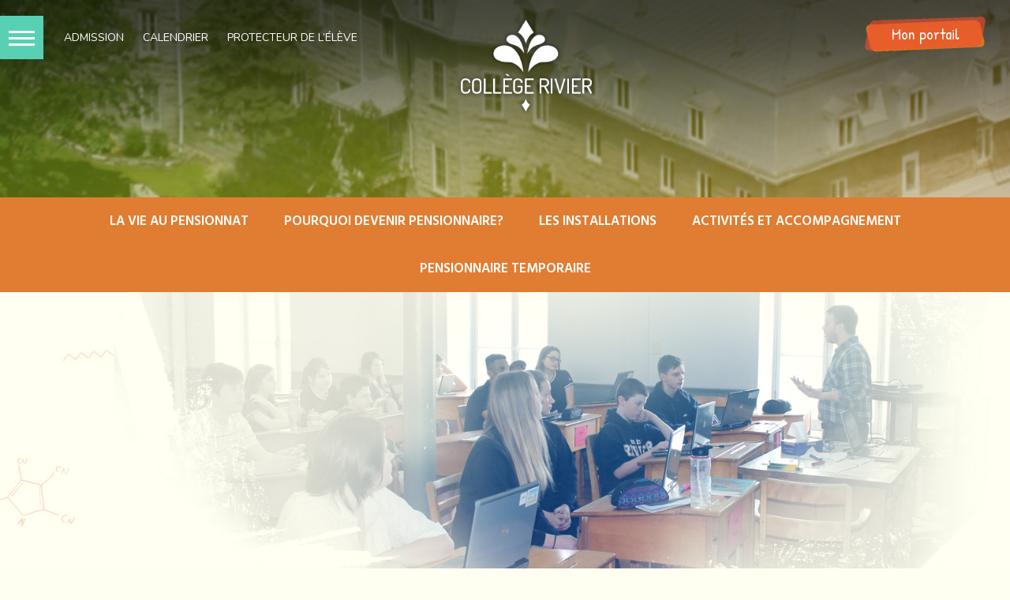

--- FILE ---
content_type: text/html; charset=UTF-8
request_url: https://collegerivier.com/vie-en-residence/
body_size: 170114
content:
<!DOCTYPE html>
<html class="avada-html-layout-wide avada-html-header-position-top avada-has-site-width-percent avada-is-100-percent-template avada-has-site-width-100-percent avada-header-color-not-opaque avada-mobile-header-color-not-opaque" lang="fr-CA">
<head>
	<meta http-equiv="X-UA-Compatible" content="IE=edge" />
	<meta http-equiv="Content-Type" content="text/html; charset=utf-8"/>
	<meta name="viewport" content="width=device-width, initial-scale=1" />
	<style id="awlb-live-editor">.fusion-builder-live .fusion-builder-live-toolbar .fusion-toolbar-nav > li.fusion-branding .fusion-builder-logo-wrapper .fusiona-avada-logo {background: url( https://collegerivier.com/wp-content/uploads/2022/02/Projex.png ) no-repeat center !important;
				background-size: contain !important;
				width: 30px;
				height: 30px;}.fusion-builder-live .fusion-builder-live-toolbar .fusion-toolbar-nav > li.fusion-branding .fusion-builder-logo-wrapper .fusiona-avada-logo:before {
					display: none;
				}</style><meta name='robots' content='index, follow, max-image-preview:large, max-snippet:-1, max-video-preview:-1' />
<link rel="alternate" hreflang="fr" href="https://collegerivier.com/vie-en-residence/" />
<link rel="alternate" hreflang="x-default" href="https://collegerivier.com/vie-en-residence/" />

	<!-- This site is optimized with the Yoast SEO plugin v18.4.1 - https://yoast.com/wordpress/plugins/seo/ -->
	<title>Vie en résidence - Collège Rivier</title>
	<link rel="canonical" href="https://collegerivier.com/vie-en-residence/" />
	<meta property="og:locale" content="fr_CA" />
	<meta property="og:type" content="article" />
	<meta property="og:title" content="Vie en résidence - Collège Rivier" />
	<meta property="og:url" content="https://collegerivier.com/vie-en-residence/" />
	<meta property="og:site_name" content="Collège Rivier" />
	<meta property="article:modified_time" content="2017-06-12T19:33:17+00:00" />
	<meta property="og:image" content="https://collegerivier.com/wp-content/uploads/2017/03/Facebook-CollegeRivier.jpg" />
	<meta property="og:image:width" content="1200" />
	<meta property="og:image:height" content="630" />
	<meta property="og:image:type" content="image/jpeg" />
	<meta name="twitter:card" content="summary_large_image" />
	<script type="application/ld+json" class="yoast-schema-graph">{"@context":"https://schema.org","@graph":[{"@type":"WebSite","@id":"https://collegerivier.com/#website","url":"https://collegerivier.com/","name":"Collège Rivier","description":"Une école à ma façon!","potentialAction":[{"@type":"SearchAction","target":{"@type":"EntryPoint","urlTemplate":"https://collegerivier.com/?s={search_term_string}"},"query-input":"required name=search_term_string"}],"inLanguage":"fr-CA"},{"@type":"WebPage","@id":"https://collegerivier.com/vie-en-residence/#webpage","url":"https://collegerivier.com/vie-en-residence/","name":"Vie en résidence - Collège Rivier","isPartOf":{"@id":"https://collegerivier.com/#website"},"datePublished":"2017-01-31T20:55:20+00:00","dateModified":"2017-06-12T19:33:17+00:00","breadcrumb":{"@id":"https://collegerivier.com/vie-en-residence/#breadcrumb"},"inLanguage":"fr-CA","potentialAction":[{"@type":"ReadAction","target":["https://collegerivier.com/vie-en-residence/"]}]},{"@type":"BreadcrumbList","@id":"https://collegerivier.com/vie-en-residence/#breadcrumb","itemListElement":[{"@type":"ListItem","position":1,"name":"Accueil","item":"https://collegerivier.com/"},{"@type":"ListItem","position":2,"name":"Vie en résidence"}]}]}</script>
	<!-- / Yoast SEO plugin. -->


<link rel='dns-prefetch' href='//www.google.com' />
<link rel='dns-prefetch' href='//fonts.googleapis.com' />
<link rel="alternate" type="application/rss+xml" title="Collège Rivier &raquo; Flux" href="https://collegerivier.com/feed/" />
<link rel="alternate" type="application/rss+xml" title="Collège Rivier &raquo; Flux des commentaires" href="https://collegerivier.com/comments/feed/" />
<link rel="alternate" type="text/calendar" title="Collège Rivier &raquo; Flux iCal" href="https://collegerivier.com/nos-evenements/?ical=1" />
					<link rel="shortcut icon" href="https://collegerivier.com/wp-content/uploads/2017/02/fav16-Collegerivier.png" type="image/x-icon" />
		
					<!-- For iPhone -->
			<link rel="apple-touch-icon" href="https://collegerivier.com/wp-content/uploads/2017/02/fav57-Collegerivier.png">
		
					<!-- For iPhone Retina display -->
			<link rel="apple-touch-icon" sizes="180x180" href="https://collegerivier.com/wp-content/uploads/2017/02/fav114-Collegerivier.png">
		
					<!-- For iPad -->
			<link rel="apple-touch-icon" sizes="152x152" href="https://collegerivier.com/wp-content/uploads/2017/02/fav72-Collegerivier.png">
		
					<!-- For iPad Retina display -->
			<link rel="apple-touch-icon" sizes="167x167" href="https://collegerivier.com/wp-content/uploads/2017/02/fav144-Collegerivier.png">
		
		<link rel='stylesheet' id='tribe-events-pro-mini-calendar-block-styles-css'  href='https://collegerivier.com/wp-content/plugins/events-calendar-pro/src/resources/css/tribe-events-pro-mini-calendar-block.min.css?ver=5.12.0' type='text/css' media='all' />
<link rel='stylesheet' id='la-icon-maneger-style-css'  href='https://collegerivier.com/wp-content/uploads/la_icon_sets/style.min.css?ver=470683fab3b12271543ad6de027f797d' type='text/css' media='all' />
<style id='global-styles-inline-css' type='text/css'>
body{--wp--preset--color--black: #000000;--wp--preset--color--cyan-bluish-gray: #abb8c3;--wp--preset--color--white: #ffffff;--wp--preset--color--pale-pink: #f78da7;--wp--preset--color--vivid-red: #cf2e2e;--wp--preset--color--luminous-vivid-orange: #ff6900;--wp--preset--color--luminous-vivid-amber: #fcb900;--wp--preset--color--light-green-cyan: #7bdcb5;--wp--preset--color--vivid-green-cyan: #00d084;--wp--preset--color--pale-cyan-blue: #8ed1fc;--wp--preset--color--vivid-cyan-blue: #0693e3;--wp--preset--color--vivid-purple: #9b51e0;--wp--preset--gradient--vivid-cyan-blue-to-vivid-purple: linear-gradient(135deg,rgba(6,147,227,1) 0%,rgb(155,81,224) 100%);--wp--preset--gradient--light-green-cyan-to-vivid-green-cyan: linear-gradient(135deg,rgb(122,220,180) 0%,rgb(0,208,130) 100%);--wp--preset--gradient--luminous-vivid-amber-to-luminous-vivid-orange: linear-gradient(135deg,rgba(252,185,0,1) 0%,rgba(255,105,0,1) 100%);--wp--preset--gradient--luminous-vivid-orange-to-vivid-red: linear-gradient(135deg,rgba(255,105,0,1) 0%,rgb(207,46,46) 100%);--wp--preset--gradient--very-light-gray-to-cyan-bluish-gray: linear-gradient(135deg,rgb(238,238,238) 0%,rgb(169,184,195) 100%);--wp--preset--gradient--cool-to-warm-spectrum: linear-gradient(135deg,rgb(74,234,220) 0%,rgb(151,120,209) 20%,rgb(207,42,186) 40%,rgb(238,44,130) 60%,rgb(251,105,98) 80%,rgb(254,248,76) 100%);--wp--preset--gradient--blush-light-purple: linear-gradient(135deg,rgb(255,206,236) 0%,rgb(152,150,240) 100%);--wp--preset--gradient--blush-bordeaux: linear-gradient(135deg,rgb(254,205,165) 0%,rgb(254,45,45) 50%,rgb(107,0,62) 100%);--wp--preset--gradient--luminous-dusk: linear-gradient(135deg,rgb(255,203,112) 0%,rgb(199,81,192) 50%,rgb(65,88,208) 100%);--wp--preset--gradient--pale-ocean: linear-gradient(135deg,rgb(255,245,203) 0%,rgb(182,227,212) 50%,rgb(51,167,181) 100%);--wp--preset--gradient--electric-grass: linear-gradient(135deg,rgb(202,248,128) 0%,rgb(113,206,126) 100%);--wp--preset--gradient--midnight: linear-gradient(135deg,rgb(2,3,129) 0%,rgb(40,116,252) 100%);--wp--preset--duotone--dark-grayscale: url('#wp-duotone-dark-grayscale');--wp--preset--duotone--grayscale: url('#wp-duotone-grayscale');--wp--preset--duotone--purple-yellow: url('#wp-duotone-purple-yellow');--wp--preset--duotone--blue-red: url('#wp-duotone-blue-red');--wp--preset--duotone--midnight: url('#wp-duotone-midnight');--wp--preset--duotone--magenta-yellow: url('#wp-duotone-magenta-yellow');--wp--preset--duotone--purple-green: url('#wp-duotone-purple-green');--wp--preset--duotone--blue-orange: url('#wp-duotone-blue-orange');--wp--preset--font-size--small: 15px;--wp--preset--font-size--medium: 20px;--wp--preset--font-size--large: 30px;--wp--preset--font-size--x-large: 42px;--wp--preset--font-size--normal: 20px;--wp--preset--font-size--xlarge: 40px;--wp--preset--font-size--huge: 60px;}.has-black-color{color: var(--wp--preset--color--black) !important;}.has-cyan-bluish-gray-color{color: var(--wp--preset--color--cyan-bluish-gray) !important;}.has-white-color{color: var(--wp--preset--color--white) !important;}.has-pale-pink-color{color: var(--wp--preset--color--pale-pink) !important;}.has-vivid-red-color{color: var(--wp--preset--color--vivid-red) !important;}.has-luminous-vivid-orange-color{color: var(--wp--preset--color--luminous-vivid-orange) !important;}.has-luminous-vivid-amber-color{color: var(--wp--preset--color--luminous-vivid-amber) !important;}.has-light-green-cyan-color{color: var(--wp--preset--color--light-green-cyan) !important;}.has-vivid-green-cyan-color{color: var(--wp--preset--color--vivid-green-cyan) !important;}.has-pale-cyan-blue-color{color: var(--wp--preset--color--pale-cyan-blue) !important;}.has-vivid-cyan-blue-color{color: var(--wp--preset--color--vivid-cyan-blue) !important;}.has-vivid-purple-color{color: var(--wp--preset--color--vivid-purple) !important;}.has-black-background-color{background-color: var(--wp--preset--color--black) !important;}.has-cyan-bluish-gray-background-color{background-color: var(--wp--preset--color--cyan-bluish-gray) !important;}.has-white-background-color{background-color: var(--wp--preset--color--white) !important;}.has-pale-pink-background-color{background-color: var(--wp--preset--color--pale-pink) !important;}.has-vivid-red-background-color{background-color: var(--wp--preset--color--vivid-red) !important;}.has-luminous-vivid-orange-background-color{background-color: var(--wp--preset--color--luminous-vivid-orange) !important;}.has-luminous-vivid-amber-background-color{background-color: var(--wp--preset--color--luminous-vivid-amber) !important;}.has-light-green-cyan-background-color{background-color: var(--wp--preset--color--light-green-cyan) !important;}.has-vivid-green-cyan-background-color{background-color: var(--wp--preset--color--vivid-green-cyan) !important;}.has-pale-cyan-blue-background-color{background-color: var(--wp--preset--color--pale-cyan-blue) !important;}.has-vivid-cyan-blue-background-color{background-color: var(--wp--preset--color--vivid-cyan-blue) !important;}.has-vivid-purple-background-color{background-color: var(--wp--preset--color--vivid-purple) !important;}.has-black-border-color{border-color: var(--wp--preset--color--black) !important;}.has-cyan-bluish-gray-border-color{border-color: var(--wp--preset--color--cyan-bluish-gray) !important;}.has-white-border-color{border-color: var(--wp--preset--color--white) !important;}.has-pale-pink-border-color{border-color: var(--wp--preset--color--pale-pink) !important;}.has-vivid-red-border-color{border-color: var(--wp--preset--color--vivid-red) !important;}.has-luminous-vivid-orange-border-color{border-color: var(--wp--preset--color--luminous-vivid-orange) !important;}.has-luminous-vivid-amber-border-color{border-color: var(--wp--preset--color--luminous-vivid-amber) !important;}.has-light-green-cyan-border-color{border-color: var(--wp--preset--color--light-green-cyan) !important;}.has-vivid-green-cyan-border-color{border-color: var(--wp--preset--color--vivid-green-cyan) !important;}.has-pale-cyan-blue-border-color{border-color: var(--wp--preset--color--pale-cyan-blue) !important;}.has-vivid-cyan-blue-border-color{border-color: var(--wp--preset--color--vivid-cyan-blue) !important;}.has-vivid-purple-border-color{border-color: var(--wp--preset--color--vivid-purple) !important;}.has-vivid-cyan-blue-to-vivid-purple-gradient-background{background: var(--wp--preset--gradient--vivid-cyan-blue-to-vivid-purple) !important;}.has-light-green-cyan-to-vivid-green-cyan-gradient-background{background: var(--wp--preset--gradient--light-green-cyan-to-vivid-green-cyan) !important;}.has-luminous-vivid-amber-to-luminous-vivid-orange-gradient-background{background: var(--wp--preset--gradient--luminous-vivid-amber-to-luminous-vivid-orange) !important;}.has-luminous-vivid-orange-to-vivid-red-gradient-background{background: var(--wp--preset--gradient--luminous-vivid-orange-to-vivid-red) !important;}.has-very-light-gray-to-cyan-bluish-gray-gradient-background{background: var(--wp--preset--gradient--very-light-gray-to-cyan-bluish-gray) !important;}.has-cool-to-warm-spectrum-gradient-background{background: var(--wp--preset--gradient--cool-to-warm-spectrum) !important;}.has-blush-light-purple-gradient-background{background: var(--wp--preset--gradient--blush-light-purple) !important;}.has-blush-bordeaux-gradient-background{background: var(--wp--preset--gradient--blush-bordeaux) !important;}.has-luminous-dusk-gradient-background{background: var(--wp--preset--gradient--luminous-dusk) !important;}.has-pale-ocean-gradient-background{background: var(--wp--preset--gradient--pale-ocean) !important;}.has-electric-grass-gradient-background{background: var(--wp--preset--gradient--electric-grass) !important;}.has-midnight-gradient-background{background: var(--wp--preset--gradient--midnight) !important;}.has-small-font-size{font-size: var(--wp--preset--font-size--small) !important;}.has-medium-font-size{font-size: var(--wp--preset--font-size--medium) !important;}.has-large-font-size{font-size: var(--wp--preset--font-size--large) !important;}.has-x-large-font-size{font-size: var(--wp--preset--font-size--x-large) !important;}
</style>
<link rel='stylesheet' id='contact-form-7-css'  href='https://collegerivier.com/wp-content/plugins/contact-form-7/includes/css/styles.css?ver=5.5.6' type='text/css' media='all' />
<link rel='stylesheet' id='sf_styles-css'  href='https://collegerivier.com/wp-content/plugins/superfly-menu/css/public.min.css?ver=470683fab3b12271543ad6de027f797d' type='text/css' media='all' />
<link rel='stylesheet' id='sf-google-font-css'  href='//fonts.googleapis.com/css?family=Nunito&#038;ver=470683fab3b12271543ad6de027f797d' type='text/css' media='all' />
<link rel='stylesheet' id='sf-google-font-subheader-css'  href='//fonts.googleapis.com/css?family=Nunito&#038;ver=470683fab3b12271543ad6de027f797d' type='text/css' media='all' />
<link rel='stylesheet' id='wpml-legacy-horizontal-list-0-css'  href='//collegerivier.com/wp-content/plugins/sitepress-multilingual-cms/templates/language-switchers/legacy-list-horizontal/style.min.css?ver=1' type='text/css' media='all' />
<link rel='stylesheet' id='fusion-dynamic-css-css'  href='https://collegerivier.com/wp-content/uploads/fusion-styles/2065a76a014cb89fece0139740103142.min.css?ver=3.6.1' type='text/css' media='all' />
<link rel='stylesheet' id='child-style-css'  href='https://collegerivier.com/wp-content/themes/College-Rivier/style.css?ver=470683fab3b12271543ad6de027f797d' type='text/css' media='all' />
<link rel='stylesheet' id='fusion-child-stylesheet3-css'  href='https://collegerivier.com/wp-content/themes/College-Rivier/media.css?ver=470683fab3b12271543ad6de027f797d' type='text/css' media='all' />
<script type='text/javascript' src='https://collegerivier.com/wp-content/plugins/superfly-menu/includes/vendor/looks_awesome/icon_manager/js/md5.js?ver=1.0,0' id='la-icon-manager-md5-js'></script>
<script type='text/javascript' src='https://collegerivier.com/wp-content/plugins/superfly-menu/includes/vendor/looks_awesome/icon_manager/js/util.js?ver=1.0,0' id='la-icon-manager-util-js'></script>
<script type='text/javascript' src='https://collegerivier.com/wp-includes/js/jquery/jquery.min.js?ver=3.6.0' id='jquery-core-js'></script>
<script type='text/javascript' src='https://collegerivier.com/wp-includes/js/jquery/jquery-migrate.min.js?ver=3.3.2' id='jquery-migrate-js'></script>
<script type='text/javascript' src='https://collegerivier.com/wp-content/themes/College-Rivier/functions.js?ver=1.1' id='fusion-child-script-js'></script>
<script type='text/javascript' id='sf_main-js-extra'>
/* <![CDATA[ */
var SF_Opts = {"social":{"facebook":"https:\/\/www.facebook.com\/collegerivier1870\/","twitter":"https:\/\/twitter.com\/collegerivier","youtube":"https:\/\/www.youtube.com\/channel\/UCQtSDK9Kh7JKeQ2BydfWotA","email":"crivier@crivier.qc.ca"},"search":"hidden","blur":"blur","fade":"no","test_mode":"","hide_def":"","mob_nav":"","sidebar_style":"side","sidebar_behaviour":"slide","alt_menu":"","sidebar_pos":"left","width_panel_1":"400","width_panel_2":"400","width_panel_3":"400","width_panel_4":"400","base_color":"#58d2aa","opening_type":"click","sub_type":"","sub_opening_type":"hover","label":"metro","label_top":"20px","label_size":"55px","label_vis":"visible","item_padding":"12","bg":"https:\/\/collegerivier.com\/wp-content\/uploads\/2017\/02\/bg-main-menu-first.jpg","path":"https:\/\/collegerivier.com\/wp-content\/plugins\/superfly-menu\/img\/","menu":"{\"3\":{\"term_id\":3,\"name\":\"Main menu\",\"loc\":{\"pages\":{\"2\":1,\"9\":1,\"10\":1,\"11\":1,\"12\":1,\"13\":1,\"14\":1,\"15\":1,\"16\":1,\"17\":1,\"18\":1,\"19\":1,\"20\":1,\"21\":1,\"22\":1,\"23\":1,\"24\":1,\"25\":1,\"26\":1,\"27\":1,\"28\":1,\"29\":1,\"30\":1,\"31\":1,\"32\":1,\"33\":1,\"34\":1,\"35\":1,\"36\":1,\"37\":1,\"38\":1,\"39\":1,\"40\":1,\"41\":1,\"42\":1,\"43\":1,\"44\":1,\"45\":1,\"46\":1,\"47\":1,\"48\":1,\"49\":1,\"50\":1,\"51\":1,\"52\":1,\"53\":1,\"54\":1,\"55\":1,\"56\":1,\"57\":1,\"58\":1,\"59\":1,\"60\":1,\"61\":1,\"62\":1,\"63\":1,\"64\":1,\"65\":1,\"66\":1,\"67\":1,\"68\":1,\"69\":1,\"70\":1,\"71\":1,\"72\":1,\"73\":1,\"74\":1,\"75\":1,\"76\":1,\"132\":1},\"cposts\":{\"slide\":1,\"avada_portfolio\":1,\"avada_faq\":1,\"themefusion_elastic\":1,\"tribe_events\":1,\"tribe-ea-record\":1,\"header\":1,\"footer\":1},\"cats\":{\"1\":1},\"taxes\":[],\"langs\":[],\"wp_pages\":{\"front\":1,\"home\":1,\"archive\":1,\"single\":1,\"forbidden\":1,\"search\":1},\"ids\":[\"\"]},\"isDef\":true}}","togglers":"","subMenuSupport":"yes","subMenuSelector":"sub-menu, children","activeClassSelector":"current-menu-item","allowedTags":"DIV, NAV, UL, OL, LI, A, P, H1, H2, H3, H4, SPAN","menuData":{"85":"img=&icon_manager_search=&la_icon_manager_menu-item-85_custom=&icon=&icon_color=&sline=&chapter=&content=&bg=&width=","96":"img=&icon_manager_search=&la_icon_manager_menu-item-96_custom=&icon=&icon_color=&sline=&chapter=&content=&bg=&width="},"siteBase":"https:\/\/collegerivier.com","plugin_ver":"4.1.9"};
/* ]]> */
</script>
<script type='text/javascript' src='https://collegerivier.com/wp-content/plugins/superfly-menu/js/public.min.js?ver=4.1.9' id='sf_main-js'></script>
<link rel="https://api.w.org/" href="https://collegerivier.com/wp-json/" /><link rel="alternate" type="application/json" href="https://collegerivier.com/wp-json/wp/v2/pages/42" /><link rel="EditURI" type="application/rsd+xml" title="RSD" href="https://collegerivier.com/xmlrpc.php?rsd" />
<link rel="wlwmanifest" type="application/wlwmanifest+xml" href="https://collegerivier.com/wp-includes/wlwmanifest.xml" /> 

<link rel='shortlink' href='https://collegerivier.com/?p=42' />
<link rel="alternate" type="application/json+oembed" href="https://collegerivier.com/wp-json/oembed/1.0/embed?url=https%3A%2F%2Fcollegerivier.com%2Fvie-en-residence%2F" />
<link rel="alternate" type="text/xml+oembed" href="https://collegerivier.com/wp-json/oembed/1.0/embed?url=https%3A%2F%2Fcollegerivier.com%2Fvie-en-residence%2F&#038;format=xml" />
<meta name="generator" content="WPML ver:4.5.4 stt:1,4;" />
<script>
    var SFM_is_mobile = (function () {
        var n = navigator.userAgent;
        var reg = new RegExp('Android\s([0-9\.]*)')
        var match = n.toLowerCase().match(reg);
        var android =  match ? parseFloat(match[1]) : false;
        if (android && android < 3.6) return

        return n.match(/Android|BlackBerry|IEMobile|iPhone|iPad|iPod|Opera Mini/i)
    })();

	var SFM_skew_disabled = (function($){
		var window_width = $(window).width();
		var sfm_width = 400;
		if(sfm_width * 2 >= window_width){
			return true;
		}
		return false;
	})(jQuery);

    (function(){
        var mob_bar = '';
        var pos = 'left';
        var iconbar = '';
        var classes = SFM_is_mobile ? (mob_bar ? 'sfm-mobile sfm-mob-nav' : 'sfm-mobile'): 'sfm-no-mobile';
        classes += ' sfm-pos-' + pos;
        classes += iconbar ? ' sfm-bar' : '';
		classes += SFM_skew_disabled ? ' sfm-skew-disabled' : '';
        document.getElementsByTagName('html')[0].className = document.getElementsByTagName('html')[0].className + ' ' + classes;
    })()
</script>
<style id="superfly-dynamic-styles">

	#sfm-sidebar.sfm-vertical-nav .sfm-has-child-menu .sfm-sm-indicator i:after {
		content: '\e610';
		-webkit-transition: all 0.3s cubic-bezier(0.215, 0.061, 0.355, 1);
		-moz-transition: all 0.3s cubic-bezier(0.215, 0.061, 0.355, 1);
		-o-transition: all 0.3s cubic-bezier(0.215, 0.061, 0.355, 1);
		transition: all 0.3s cubic-bezier(0.215, 0.061, 0.355, 1);
		-webkit-backface-visibility: hidden;
		display: inline-block;
	}

    .sfm-navicon, .sfm-navicon:after, .sfm-navicon:before, .sfm-sidebar-close:before, .sfm-sidebar-close:after {
       height: 3px !important;
    }
    .sfm-label-square .sfm-navicon-button, .sfm-label-rsquare .sfm-navicon-button, .sfm-label-circle .sfm-navicon-button {
        border-width: 3px !important;
    }

    .sfm-vertical-nav .sfm-submenu-visible > a .sfm-sm-indicator i:after {
		-webkit-transform: rotate(180deg);
		-moz-transform: rotate(180deg);
		-ms-transform: rotate(180deg);
		-o-transform: rotate(180deg);
		transform: rotate(180deg);
	}

	#sfm-mob-navbar .sfm-navicon-button:after {
		/*width: 30px;*/
	}

	.sfm-pos-right .sfm-vertical-nav .sfm-has-child-menu > a:before {
		display: none;
	}

	#sfm-sidebar.sfm-vertical-nav .sfm-menu .sfm-sm-indicator {
		background: rgba(255,255,255,0.085);
	}

	.sfm-pos-right #sfm-sidebar.sfm-vertical-nav .sfm-menu li a {
		/*padding-left: 10px !important;*/
	}

	.sfm-pos-right #sfm-sidebar.sfm-vertical-nav .sfm-sm-indicator {
		left: auto;
		right: 0;
	}



.sfm-mobile #sfm-sidebar.sfm-compact-header .sfm-logo img {
	max-height: 75px;
}

#sfm-sidebar.sfm-compact .sfm-nav {
	min-height: 50vh;
	height: auto;
	max-height: none;
	margin-top: 0px;
}

#sfm-sidebar.sfm-compact-footer .sfm-social {
	margin-top: 30px;
	margin-bottom: 10px;
	position: relative;
}

#sfm-sidebar.sfm-compact .sfm-sidebar-bg {
	min-height: 150%;
}

#sfm-sidebar.sfm-compact  input[type=search] {
	font-size: 16px;
}
/*}*/

#sfm-sidebar .sfm-sidebar-bg, #sfm-sidebar .sfm-social {
	background-color: #58d2aa !important;
}

#sfm-sidebar .sfm-sidebar-bg  {
	background-color: rgba(0,0,0,0.7) !important;
}

#sfm-sidebar .sfm-social {
	background-color: transparent !important;
}
.sfm-sidebar-slide.sfm-body-pushed .sfm-rollback {
   opacity: 0;
}

#sfm-sidebar, .sfm-sidebar-bg, #sfm-sidebar .sfm-nav, #sfm-sidebar .sfm-logo, #sfm-sidebar .sfm-social, .sfm-style-toolbar .sfm-copy {
	width: 400px;
}
#sfm-sidebar:not(.sfm-iconbar) .sfm-menu li > a span{
	max-width: calc(400px - 80px);}
#sfm-sidebar .sfm-social {
	background-color: transparent !important;
}

        .sfm-sidebar-bg {
        background-image: url(https://collegerivier.com/wp-content/uploads/2017/02/bg-main-menu-first.jpg);
        background-repeat: no-repeat;
        -webkit-background-size: cover;
        -moz-background-size: cover;
        background-size: cover;
        background-position: 0 0;
    }
    #sfm-sidebar .sfm-social {
        background-color: transparent !important;
    }
    
.sfm-no-mobile #sfm-sidebar .sfm-menu-level-0 a:before,
.sfm-no-mobile #sfm-sidebar .sfm-menu-level-0 .sfm-active-item a:before,
.sfm-no-mobile #sfm-sidebar .sfm-menu-level-0 .sfm-active-smooth a:before {
	background-color: #58d2aa;
}

#sfm-sidebar .sfm-view-level-1 .sfm-menu a:before,
#sfm-sidebar .sfm-view-level-1 .sfm-menu .sfm-active-item a:before {
	background-color: #58d2aa;
}

#sfm-sidebar .sfm-view-level-2 .sfm-menu a:before,
#sfm-sidebar .sfm-view-level-2 .sfm-menu .sfm-active-item a:before {
	background-color: #58d2aa;
}

#sfm-sidebar .sfm-view-level-3 .sfm-menu a:before,
#sfm-sidebar .sfm-view-level-3 .sfm-menu .sfm-active-item a:before {
	background-color: #58d2aa;
}


#sfm-sidebar .sfm-menu li a,
#sfm-sidebar .sfm-chapter,
#sfm-sidebar .widget-area,
.sfm-search-form input {
	padding-left: 28px !important;
}

#sfm-sidebar.sfm-compact  .sfm-social li {
	text-align: left;
}

#sfm-sidebar.sfm-compact  .sfm-social:before {
	right: auto;
	left: auto;
left: 10%;
}


#sfm-sidebar:after {
	display: none !important;
}

#sfm-sidebar .search-form {
	display: none !important;
}




#sfm-sidebar,
.sfm-pos-right .sfm-sidebar-slide.sfm-body-pushed #sfm-mob-navbar {
	-webkit-transform: translate(-400px,0);
	-moz-transform: translate(-400px,0);
	-ms-transform: translate(-400px,0);
	-o-transform: translate(-400px,0);
	transform: translate(-400px,0);
	-webkit-transform: translate3d(-400px,0,0);
	-moz-transform: translate3d(-400px,0,0);
	-ms-transform: translate3d(-400px,0,0);
	-o-transform: translate3d(-400px,0,0);
	transform: translate3d(-400px,0,0);
}

.sfm-pos-right #sfm-sidebar, .sfm-sidebar-slide.sfm-body-pushed #sfm-mob-navbar {
	-webkit-transform: translate(400px,0);
	-moz-transform: translate(400px,0);
	-ms-transform: translate(400px,0);
	-o-transform: translate(400px,0);
	transform: translate(400px,0);
	-webkit-transform: translate3d(400px,0,0);
	-moz-transform: translate3d(400px,0,0);
	-ms-transform: translate3d(400px,0,0);
	-o-transform: translate3d(400px,0,0);
	transform: translate3d(400px,0,0);
}

.sfm-pos-left #sfm-sidebar .sfm-view-level-1 {
	left: 400px;
	width: 400px;
	-webkit-transform: translate(-400px,0);
	-moz-transform: translate(-400px,0);
	-ms-transform: translate(-400px,0);
	-o-transform: translate(-400px,0);
	transform: translate(-400px,0);
	-webkit-transform: translate3d(-400px,0,0);
	-moz-transform: translate3d(-400px,0,0);
	-ms-transform: translate3d(-400px,0,0);
	-o-transform: translate3d(-400px,0,0);
	transform: translate3d(-400px,0,0);
}

.sfm-pos-right #sfm-sidebar .sfm-view-level-1 {
	left: auto;
	right: 400px;
	width: 400px;
	-webkit-transform: translate(400px,0);
	-moz-transform: translate(400px,0);
	-ms-transform: translate(400px,0);
	-o-transform: translate(400px,0);
	transform: translate(400px,0);
	-webkit-transform: translate3d(400px,0,0);
	-moz-transform: translate3d(400px,0,0);
	-ms-transform: translate3d(400px,0,0);
	-o-transform: translate3d(400px,0,0);
	transform: translate3d(400px,0,0);
}

.sfm-pos-left #sfm-sidebar .sfm-view-level-2 {
	left: 800px;
	width: 400px;
	-webkit-transform: translate(-1200px,0);
	-moz-transform: translate(-1200px,0);
	-ms-transform: translate(-1200px,0);
	-o-transform: translate(-1200px,0);
	transform: translate(-1200px,0);
	-webkit-transform: translate3d(-1200px,0,0);
	-moz-transform: translate3d(-1200px,0,0);
	-ms-transform: translate3d(-1200px,0,0);
	-o-transform: translate3d(-1200px,0,0);
	transform: translate3d(-1200px,0,0);
}

.sfm-pos-right #sfm-sidebar .sfm-view-level-2
{
	left: auto;
	right: 800px;
	width: 400px;
	-webkit-transform: translate(1200px,0);
	-moz-transform: translate(1200px,0);
	-ms-transform: translate(1200px,0);
	-o-transform: translate(1200px,0);
	transform: translate(1200px,0);
	-webkit-transform: translate3d(1200px,0,0);
	-moz-transform: translate3d(1200px,0,0);
	-ms-transform: translate3d(1200px,0,0);
	-o-transform: translate3d(1200px,0,0);
	transform: translate3d(1200px,0,0);
}

.sfm-pos-left #sfm-sidebar .sfm-view-level-3 {
	left: 1200px;
	width: 400px;
	-webkit-transform: translate(-1200px,0);
	-moz-transform: translate(-1200px,0);
	-ms-transform: translate(-1200px,0);
	-o-transform: translate(-1200px,0);
	transform: translate(-1200px,0);
	-webkit-transform: translate3d(-1200px,0,0);
	-moz-transform: translate3d(-1200px,0,0);
	-ms-transform: translate3d(-1200px,0,0);
	-o-transform: translate3d(-1200px,0,0);
	transform: translate3d(-1200px,0,0);
}

.sfm-pos-right #sfm-sidebar .sfm-view-level-3 {
	left: auto;
	right: 1200px;
	width: 400px;
	-webkit-transform: translate(1200px,0);
	-moz-transform: translate(1200px,0);
	-ms-transform: translate(1200px,0);
	-o-transform: translate(1200px,0);
	transform: translate(1200px,0);
	-webkit-transform: translate3d(1200px,0,0);
	-moz-transform: translate3d(1200px,0,0);
	-ms-transform: translate3d(1200px,0,0);
	-o-transform: translate3d(1200px,0,0);
	transform: translate3d(1200px,0,0);
}

.sfm-view-pushed-1 #sfm-sidebar .sfm-view-level-2 {
	-webkit-transform: translate(-400px,0);
	-moz-transform: translate(-400px,0);
	-ms-transform: translate(-400px,0);
	-o-transform: translate(-400px,0);
	transform: translate(-400px,0);
	-webkit-transform: translate3d(-400px,0,0);
	-moz-transform: translate3d(-400px,0,0);
	-ms-transform: translate3d(-400px,0,0);
	-o-transform: translate3d(-400px,0,0);
	transform: translate3d(-400px,0,0);
}

.sfm-pos-right .sfm-view-pushed-1 #sfm-sidebar .sfm-view-level-2 {
	-webkit-transform: translate(400px,0);
	-moz-transform: translate(400px,0);
	-ms-transform: translate(400px,0);
	-o-transform: translate(400px,0);
	transform: translate(400px,0);
	-webkit-transform: translate3d(400px,0,0);
	-moz-transform: translate3d(400px,0,0);
	-ms-transform: translate3d(400px,0,0);
	-o-transform: translate3d(400px,0,0);
	transform: translate3d(400px,0,0);
}

.sfm-view-pushed-2 #sfm-sidebar .sfm-view-level-3 {
	-webkit-transform: translate(-400px,0);
	-moz-transform: translate(-400px,0);
	-ms-transform: translate(-400px,0);
	-o-transform: translate(-400px,0);
	transform: translate(-400px,0);
	-webkit-transform: translate3d(-400px,0,0);
	-moz-transform: translate3d(-400px,0,0);
	-ms-transform: translate3d(-400px,0,0);
	-o-transform: translate3d(-400px,0,0);
	transform: translate3d(-400px,0,0);
}

.sfm-pos-right .sfm-view-pushed-2 #sfm-sidebar .sfm-view-level-3 {
	-webkit-transform: translate(400px,0);
	-moz-transform: translate(400px,0);
	-ms-transform: translate(400px,0);
	-o-transform: translate(400px,0);
	transform: translate(400px,0);
	-webkit-transform: translate3d(400px,0,0);
	-moz-transform: translate3d(400px,0,0);
	-ms-transform: translate3d(400px,0,0);
	-o-transform: translate3d(400px,0,0);
	transform: translate3d(400px,0,0);
}

#sfm-sidebar .sfm-view-level-1, #sfm-sidebar ul.sfm-menu-level-1 {
	background: #58d2aa;
}


#sfm-sidebar .sfm-menu a img{
	max-width: 40px;
	max-height: 40px;
}
#sfm-sidebar .sfm-menu .la_icon{
	font-size: 40px;
	min-width: 40px;
	min-height: 40px;
}

#sfm-sidebar li.sfm-active-class > a {
	background: #58d2aa;
}

#sfm-sidebar .sfm-view-level-2, #sfm-sidebar ul.sfm-menu-level-2 {
	background: #58d2aa;
}

#sfm-sidebar .sfm-view-level-3, #sfm-sidebar ul.sfm-menu-level-3 {
	background: #58d2aa;
}

#sfm-sidebar .sfm-menu-level-0 li, #sfm-sidebar .sfm-menu-level-0 li a, .sfm-title h3 {
	color: #37214c;
}

#sfm-sidebar .sfm-menu li a, #sfm-sidebar .sfm-chapter, #sfm-sidebar .sfm-search-form {
	padding: 12px 0;
	text-transform: uppercase;
}

#sfm-sidebar .sfm-search-form span {
	top: 17px;
}

#sfm-sidebar {
	font-family: Nunito;
}

#sfm-sidebar .sfm-sm-indicator {
	line-height: 22px;
}

#sfm-sidebar .sfm-search-form input {
	font-size: 22px;
}

#sfm-sidebar .sfm-menu li a, #sfm-sidebar .sfm-menu .sfm-chapter {
	font-family: Nunito;
	font-weight: normal;
	font-size: 22px;
	text-align: left;
	-moz-font-smoothing: antialiased;
	-webkit-font-smoothing: antialiased;
	font-smoothing: antialiased;
	text-rendering: optimizeLegibility;
}
#sfm-sidebar .sfm-widget,
#sfm-sidebar .widget-area{
	text-align: left;
}
#sfm-sidebar .sfm-menu .sfm-chapter {
	font-size: 22px;
	margin-top: 12px;
}
#sfm-sidebar .sfm-menu .sfm-chapter div{
	font-family: Nunito;
	font-size: 22px;
}
.sfm-rollback a {
	font-family: Nunito;
}
#sfm-sidebar .sfm-menu .la_icon{
	color: #37214c;
}

#sfm-sidebar .sfm-menu-level-0 li .sfm-sm-indicator i,#sfm-sidebar .sfm-menu-level-0 .sfm-sl, .sfm-title h2, .sfm-social:after {
	color: #37214c;
}#sfm-sidebar .sfm-menu-level-1 li .sfm-sm-indicator i,#sfm-sidebar .sfm-menu-level-1 .sfm-sl {
	 color: #37214c;
 }#sfm-sidebar .sfm-menu-level-2 li .sfm-sm-indicator i,#sfm-sidebar .sfm-menu-level-2 .sfm-sl {
	  color: #37214c;
  }#sfm-sidebar .sfm-menu-level-3 li .sfm-sm-indicator i,#sfm-sidebar .sfm-menu-level-3 .sfm-sl {
	   color: #37214c;
   }
    .sfm-menu-level-0 .sfm-chapter {
        color: #00FFB8 !important;
    }    .sfm-menu-level-1 .sfm-chapter {
        color: #00FFB8 !important;
    }    .sfm-menu-level-2 .sfm-chapter {
        color: #00FFB8 !important;
    }    .sfm-menu-level-3 .sfm-chapter {
        color: #00FFB8 !important;
    }
#sfm-sidebar .sfm-view-level-1 li a,
#sfm-sidebar .sfm-menu-level-1 li a{
	color: #37214c;
	border-color: #37214c;
}

#sfm-sidebar:after {
	background-color: #58d2aa;
}

#sfm-sidebar .sfm-view-level-2 li a,
#sfm-sidebar .sfm-menu-level-2 li a{
	color: #37214c;
	border-color: #37214c;
}

#sfm-sidebar .sfm-view-level-3 li a,
#sfm-sidebar .sfm-menu-level-3 li a {
	color: #37214c;
	border-color: #37214c;
}

.sfm-navicon-button {
	top: 20px;
}

.sfm-mobile .sfm-navicon-button {
	top: 20px;
}

	.sfm-navicon-button {
	left: 0px !important;;
}
.sfm-mobile .sfm-navicon-button {
	left: inherit;
}

.sfm-no-mobile.sfm-pos-left.sfm-bar body, .sfm-no-mobile.sfm-pos-left.sfm-bar #wpadminbar {
padding-left: 400px !important;
}
.sfm-no-mobile.sfm-pos-right.sfm-bar body, .sfm-no-mobile.sfm-pos-right.sfm-bar #wpadminbar {
padding-right: 400px !important;
}
.sfm-navicon:after,
.sfm-label-text .sfm-navicon:after,
.sfm-label-none .sfm-navicon:after {
	top: -8px;
}
.sfm-navicon:before,
.sfm-label-text .sfm-navicon:before,
.sfm-label-none .sfm-navicon:before {
	top: 8px;
}

.sfm-body-pushed #sfm-overlay, body[class*="sfm-view-pushed"] #sfm-overlay {
	opacity: 0.9;
}
.sfm-body-pushed #sfm-overlay, body[class*="sfm-view-pushed"] #sfm-overlay {
	cursor: url("https://collegerivier.com/wp-content/plugins/superfly-menu/img/close3.png") 16 16,pointer;
}



.sfm-style-skew #sfm-sidebar .sfm-social{
	height: auto;
	/*min-height: 75px;*/
}
.sfm-style-skew #sfm-sidebar .sfm-menu-level-0 li:hover,
.sfm-style-skew #sfm-sidebar .sfm-menu-level-0 li a:hover{
	color: #00FFB8;
}
.sfm-theme-top .sfm-sidebar-bg,
.sfm-theme-bottom .sfm-sidebar-bg{
	width: 800px;
}
/* Pos left */
.sfm-theme-top .sfm-sidebar-bg{
	-webkit-transform: translate3d(-400px,0,0) skewX(-20.65deg);
	-moz-transform: translate3d(-400px,0,0) skewX(-20.65deg);
	-ms-transform: translate3d(-400px,0,0) skewX(-20.65deg);
	-o-transform: translate3d(-400px,0,0) skewX(-20.65deg);
	transform: translate3d(-400px,0,0) skewX(-20.65deg);
}
.sfm-theme-bottom .sfm-sidebar-bg{
	-webkit-transform: translate3d(-800px,0,0) skewX(20.65deg);
	-moz-transform: translate3d(-800px,0,0) skewX(20.65deg);
	-ms-transform: translate3d(-800px,0,0) skewX(20.65deg);
	-o-transform: translate3d(-800px,0,0) skewX(20.65deg);
	transform: translate3d(-400px,0,0) skewX(20.65deg);
}
/* Pos right */
.sfm-pos-right .sfm-theme-top .sfm-sidebar-bg{
	-webkit-transform: translate3d(-0px,0,0) skewX(20.65deg);
	-moz-transform: translate3d(-0px,0,0) skewX(20.65deg);
	-ms-transform: translate3d(-0px,0,0) skewX(20.65deg);
	-o-transform: translate3d(-0px,0,0) skewX(20.65deg);
	transform: translate3d(-0px,0,0) skewX(20.65deg);
}
.sfm-pos-right .sfm-theme-bottom .sfm-sidebar-bg{
	-webkit-transform: translate3d(-0px,0,0) skewX(-20.65deg);
	-moz-transform: translate3d(-0px,0,0) skewX(-20.65deg);
	-ms-transform: translate3d(-0px,0,0) skewX(-20.65deg);
	-o-transform: translate3d(-0px,0,0) skewX(-20.65deg);
	transform: translate3d(-0px,0,0) skewX(-20.65deg);
}
.sfm-sidebar-exposed.sfm-theme-top .sfm-sidebar-bg,
.sfm-sidebar-always .sfm-theme-top .sfm-sidebar-bg{
	-webkit-transform: translate3d(-204px,0,0) skewX(-20.65deg);
	-moz-transform: translate3d(-204px,0,0) skewX(-20.65deg);
	-ms-transform: translate3d(-204px,0,0) skewX(-20.65deg);
	-o-transform: translate3d(-204px,0,0) skewX(-20.65deg);
	transform: translate3d(-204px,0,0) skewX(-20.65deg);
}
.sfm-pos-right .sfm-sidebar-exposed.sfm-theme-top .sfm-sidebar-bg,
.sfm-pos-right .sfm-sidebar-always .sfm-theme-top .sfm-sidebar-bg{
	-webkit-transform: translate3d(-400px,0,0) skewX(20.65deg);
	-moz-transform: translate3d(-400px,0,0) skewX(20.65deg);
	-ms-transform: translate3d(-400px,0,0) skewX(20.65deg);
	-o-transform: translate3d(-400px,0,0) skewX(20.65deg);
	transform: translate3d(-200px,0,0) skewX(20.65deg);
}
.sfm-sidebar-exposed.sfm-theme-bottom .sfm-sidebar-bg,
.sfm-sidebar-always .sfm-theme-bottom .sfm-sidebar-bg{
	-webkit-transform: translate3d(0,0,0) skewX(20.65deg);
	-moz-transform: translate3d(0,0,0) skewX(20.65deg);
	-ms-transform: translate3d(0,0,0) skewX(20.65deg);
	-o-transform: translate3d(0,0,0) skewX(20.65deg);
	transform: translate3d(0,0,0) skewX(20.65deg);
}
.sfm-pos-right .sfm-sidebar-exposed.sfm-theme-bottom .sfm-sidebar-bg,
.sfm-pos-right .sfm-sidebar-always .sfm-theme-bottom .sfm-sidebar-bg{
	-webkit-transform: translate3d(-404px,0,0) skewX(-20.65deg);
	-moz-transform: translate3d(-404px,0,0) skewX(-20.65deg);
	-ms-transform: translate3d(-404px,0,0) skewX(-20.65deg);
	-o-transform: translate3d(-404px,0,0) skewX(-20.65deg);
	transform: translate3d(-404px,0,0) skewX(-20.65deg);
}

/* Always visible */
.sfm-sidebar-always.sfm-theme-top .sfm-sidebar-bg{
	-webkit-transform: skewX(-20.65deg);
	-moz-transform: skewX(-20.65deg);
	-ms-transform: skewX(-20.65deg);
	-o-transform: skewX(-20.65deg);
	transform: skewX(-20.65deg);
}
.sfm-pos-right .sfm-sidebar-always.sfm-theme-top .sfm-sidebar-bg{
	-webkit-transform: skewX(20.65deg);
	-moz-transform: skewX(20.65deg);
	-ms-transform: skewX(20.65deg);
	-o-transform: skewX(20.65deg);
	transform: skewX(20.65deg);
}
.sfm-sidebar-always.sfm-theme-bottom .sfm-sidebar-bg{
	-webkit-transform: skewX(-160.65deg);
	-moz-transform: skewX(-160.65deg);
	-ms-transform: skewX(-160.65deg);
	-o-transform: skewX(-160.65deg);
	transform: skewX(-160.65deg);
}
.sfm-pos-right .sfm-sidebar-always.sfm-theme-bottom .sfm-sidebar-bg{
	-webkit-transform: skewX(160.65deg);
	-moz-transform: skewX(160.65deg);
	-ms-transform: skewX(160.65deg);
	-o-transform: skewX(160.65deg);
	transform: skewX(160.65deg);
}

.sfm-navicon,
.sfm-navicon:after,
.sfm-navicon:before,
.sfm-label-metro .sfm-navicon-button,
#sfm-mob-navbar {
	background-color: #58d0b3;
}

.sfm-label-metro .sfm-navicon,
#sfm-mob-navbar .sfm-navicon,
.sfm-label-metro .sfm-navicon:after,
#sfm-mob-navbar .sfm-navicon:after,
.sfm-label-metro .sfm-navicon:before,
#sfm-mob-navbar .sfm-navicon:before  {
	background-color: #ffffff;
}
.sfm-navicon-button .sf_label_icon{
	color: #ffffff;
}

.sfm-label-square .sfm-navicon-button,
.sfm-label-rsquare .sfm-navicon-button,
.sfm-label-circle .sfm-navicon-button {
	color: #58d0b3;
}

.sfm-navicon-button .sf_label_icon{
	width: 55px;
	height: 55px;
	font-size: calc(55px * .6);
}
.sfm-navicon-button .sf_label_icon.la_icon_manager_custom{
	width: 55px;
	height: 55px;
}
.sfm-navicon-button.sf_label_default{
	width: 55px;
	height: 55px;
}

#sfm-sidebar [class*="sfm-icon-"] {
	color: #37214c;
}

#sfm-sidebar .sfm-social li {
	border-color: #37214c;
}

#sfm-sidebar .sfm-social a {
	color: #37214c;
}

#sfm-sidebar .sfm-search-form {
	background-color: rgba(255, 255, 255, 0.05);
}

@font-face {
	font-family: 'sfm-icomoon';
	src:url('https://collegerivier.com/wp-content/plugins/superfly-menu/img/fonts/icomoon.eot?wehgh4');
	src: url('https://collegerivier.com/wp-content/plugins/superfly-menu/img/fonts/icomoon.svg?wehgh4#icomoon') format('svg'),
	url('https://collegerivier.com/wp-content/plugins/superfly-menu/img/fonts/icomoon.eot?#iefixwehgh4') format('embedded-opentype'),
	url('https://collegerivier.com/wp-content/plugins/superfly-menu/img/fonts/icomoon.woff?wehgh4') format('woff'),
	url('https://collegerivier.com/wp-content/plugins/superfly-menu/img/fonts/icomoon.ttf?wehgh4') format('truetype');
	font-weight: normal;
	font-style: normal;
}

	#sfm-sidebar li:hover span[class*='fa-'] {
		opacity: 1 !important;
	}
</style>


<script>

    (function (){
        var insertListener = function(event){
            if (event.animationName == "bodyArrived") {
                afterContentArrived();
            }
        }
        var timer, _timer;
        var transition = '';

        if (document.addEventListener && false) {
            document.addEventListener("animationstart", insertListener, false); // standard + firefox
            document.addEventListener("MSAnimationStart", insertListener, false); // IE
            document.addEventListener("webkitAnimationStart", insertListener, false); // Chrome + Safari
        } else {
            timer = setInterval(function(){
                if (document.body) { //
                    clearInterval(timer);
                    afterContentArrived();
                }
            },14);
        }

        function afterContentArrived() {
            clearTimeout(_timer);

            if (window.jQuery) {
                jQuery('body').fadeIn();
                jQuery(document).trigger('sfm_doc_body_arrived');
                window.SFM_EVENT_DISPATCHED = true;
            } else {
                _timer = setTimeout(function(){
                    afterContentArrived();
                },14);
            }
        }
    })()
</script>
<script type='text/javascript'>var SFM_template ="<div class=\"\r\n        sfm-rollback\r\n        sfm-color1\r\n        sfm-theme-none        sfm-label-visible        sfm-label-metro                        \"\r\n        style=\"\">\r\n    <div class='sfm-navicon-button x sf_label_default '><div class=\"sfm-navicon\"><\/div>    <\/div>\r\n<\/div>\r\n<div id=\"sfm-sidebar\" style=\"opacity:0\" class=\"sfm-theme-none sfm-hl-solid\">\r\n    <div class=\"sfm-scroll-wrapper\">\r\n        <div class=\"sfm-scroll\">\r\n            <div class=\"sfm-sidebar-close\"><\/div>\r\n            <div class=\"sfm-logo sfm-no-image\">\r\n                                                                    <div class=\"sfm-widget sfm-widget-bottom\">\r\n                        <p class=\"menu_lang\">[wpml_lang_selector2]<\/p>                    <\/div>\r\n                                <div class=\"sfm-title\"><\/div>\r\n            <\/div>\r\n            <nav class=\"sfm-nav\">\r\n                <div class=\"sfm-va-middle\">\r\n                    <ul id=\"sfm-nav\" class=\"menu\"><li id=\"menu-item-85\" class=\"menu-item menu-item-type-post_type menu-item-object-page menu-item-has-children menu-item-85\"><a href=\"https:\/\/collegerivier.com\/le-college\/\">Le Coll\u00e8ge<\/a>\n<ul class=\"sub-menu\">\n\t<li id=\"menu-item-2137\" class=\"menu-item menu-item-type-post_type menu-item-object-page menu-item-2137\"><a href=\"https:\/\/collegerivier.com\/le-college\/a-propos\/\">\u00c0 propos<\/a><\/li>\n\t<li id=\"menu-item-86\" class=\"menu-item menu-item-type-post_type menu-item-object-page menu-item-86\"><a href=\"https:\/\/collegerivier.com\/le-college\/le-personnel\/\">Le personnel<\/a><\/li>\n\t<li id=\"menu-item-87\" class=\"menu-item menu-item-type-post_type menu-item-object-page menu-item-87\"><a href=\"https:\/\/collegerivier.com\/le-college\/nos-services\/\">Nos services<\/a><\/li>\n\t<li id=\"menu-item-1510\" class=\"menu-item menu-item-type-custom menu-item-object-custom menu-item-1510\"><a href=\"https:\/\/collegerivier.com\/nous-joindre\/#geographie\">Situation g\u00e9ographique<\/a><\/li>\n<\/ul>\n<\/li>\n<li id=\"menu-item-90\" class=\"menu-item menu-item-type-post_type menu-item-object-page menu-item-has-children menu-item-90\"><a href=\"https:\/\/collegerivier.com\/pedagogie\/\">P\u00e9dagogie<\/a>\n<ul class=\"sub-menu\">\n\t<li id=\"menu-item-91\" class=\"menu-item menu-item-type-post_type menu-item-object-page menu-item-91\"><a href=\"https:\/\/collegerivier.com\/pedagogie\/reussite-et-excellence\/\">R\u00e9ussite et excellence<\/a><\/li>\n\t<li id=\"menu-item-93\" class=\"menu-item menu-item-type-post_type menu-item-object-page menu-item-93\"><a href=\"https:\/\/collegerivier.com\/pedagogie\/organisation-scolaire\/\">Organisation scolaire<\/a><\/li>\n\t<li id=\"menu-item-92\" class=\"menu-item menu-item-type-post_type menu-item-object-page menu-item-92\"><a href=\"https:\/\/collegerivier.com\/pedagogie\/volets\/\">Options<\/a><\/li>\n\t<li id=\"menu-item-94\" class=\"menu-item menu-item-type-post_type menu-item-object-page menu-item-94\"><a href=\"https:\/\/collegerivier.com\/pedagogie\/technologie-de-linformation\/\">Technologie de l\u2019information<\/a><\/li>\n\t<li id=\"menu-item-95\" class=\"menu-item menu-item-type-post_type menu-item-object-page menu-item-95\"><a href=\"https:\/\/collegerivier.com\/pedagogie\/personnalisation-de-lenseignement\/\">Personnalisation de l\u2019enseignement<\/a><\/li>\n<\/ul>\n<\/li>\n<li id=\"menu-item-96\" class=\"menu-item menu-item-type-post_type menu-item-object-page menu-item-has-children menu-item-96\"><a href=\"https:\/\/collegerivier.com\/vie-scolaire\/\">Vie scolaire<\/a>\n<ul class=\"sub-menu\">\n\t<li id=\"menu-item-97\" class=\"menu-item menu-item-type-post_type menu-item-object-page menu-item-97\"><a href=\"https:\/\/collegerivier.com\/vie-scolaire\/activites\/\">Activit\u00e9s<\/a><\/li>\n\t<li id=\"menu-item-98\" class=\"menu-item menu-item-type-post_type menu-item-object-page menu-item-98\"><a href=\"https:\/\/collegerivier.com\/vie-scolaire\/voyages\/\">Voyages<\/a><\/li>\n\t<li id=\"menu-item-3355\" class=\"menu-item menu-item-type-post_type menu-item-object-page menu-item-3355\"><a href=\"https:\/\/collegerivier.com\/vie-scolaire\/services-a-leleve\/\">Services \u00e0 l\u2019\u00e9l\u00e8ve<\/a><\/li>\n\t<li id=\"menu-item-100\" class=\"menu-item menu-item-type-post_type menu-item-object-page menu-item-100\"><a href=\"https:\/\/collegerivier.com\/vie-scolaire\/calendrier-des-evenements\/\">Calendrier des \u00e9v\u00e8nements<\/a><\/li>\n<\/ul>\n<\/li>\n<li id=\"menu-item-101\" class=\"menu-item menu-item-type-post_type menu-item-object-page current-menu-item page_item page-item-42 current_page_item menu-item-has-children menu-item-101\"><a href=\"https:\/\/collegerivier.com\/vie-en-residence\/\" aria-current=\"page\">Vie en r\u00e9sidence<\/a>\n<ul class=\"sub-menu\">\n\t<li id=\"menu-item-102\" class=\"menu-item menu-item-type-post_type menu-item-object-page menu-item-102\"><a href=\"https:\/\/collegerivier.com\/vie-en-residence\/la-vie-au-pensionnat\/\">La vie au pensionnat<\/a><\/li>\n\t<li id=\"menu-item-103\" class=\"menu-item menu-item-type-post_type menu-item-object-page menu-item-103\"><a href=\"https:\/\/collegerivier.com\/vie-en-residence\/pourquoi-devenir-pensionnaire\/\">Pourquoi devenir pensionnaire?<\/a><\/li>\n\t<li id=\"menu-item-104\" class=\"menu-item menu-item-type-post_type menu-item-object-page menu-item-104\"><a href=\"https:\/\/collegerivier.com\/vie-en-residence\/les-installations\/\">Les installations<\/a><\/li>\n\t<li id=\"menu-item-105\" class=\"menu-item menu-item-type-post_type menu-item-object-page menu-item-105\"><a href=\"https:\/\/collegerivier.com\/vie-en-residence\/activites-et-accompagnement\/\">Activit\u00e9s et accompagnement<\/a><\/li>\n\t<li id=\"menu-item-106\" class=\"menu-item menu-item-type-post_type menu-item-object-page menu-item-106\"><a href=\"https:\/\/collegerivier.com\/vie-en-residence\/pensionnaire-temporaire\/\">Pensionnaire temporaire<\/a><\/li>\n<\/ul>\n<\/li>\n<li id=\"menu-item-107\" class=\"menu-item menu-item-type-post_type menu-item-object-page menu-item-has-children menu-item-107\"><a href=\"https:\/\/collegerivier.com\/eleves-internationaux\/\">\u00c9l\u00e8ves internationaux<\/a>\n<ul class=\"sub-menu\">\n\t<li id=\"menu-item-108\" class=\"menu-item menu-item-type-post_type menu-item-object-page menu-item-108\"><a href=\"https:\/\/collegerivier.com\/eleves-internationaux\/choisir-le-college-rivier\/\">Choisir le Coll\u00e8ge Rivier<\/a><\/li>\n\t<li id=\"menu-item-109\" class=\"menu-item menu-item-type-post_type menu-item-object-page menu-item-109\"><a href=\"https:\/\/collegerivier.com\/eleves-internationaux\/accueil-integration-et-soutien\/\">Accueil, int\u00e9gration et soutien<\/a><\/li>\n\t<li id=\"menu-item-110\" class=\"menu-item menu-item-type-post_type menu-item-object-page menu-item-110\"><a href=\"https:\/\/collegerivier.com\/eleves-internationaux\/programme-de-francisation\/\">Programme de francisation<\/a><\/li>\n\t<li id=\"menu-item-111\" class=\"menu-item menu-item-type-post_type menu-item-object-page menu-item-111\"><a href=\"https:\/\/collegerivier.com\/eleves-internationaux\/familles-daccueil\/\">Familles d\u2019accueil<\/a><\/li>\n\t<li id=\"menu-item-113\" class=\"menu-item menu-item-type-post_type menu-item-object-page menu-item-113\"><a href=\"https:\/\/collegerivier.com\/eleves-internationaux\/demarche-dinscription\/\">D\u00e9marche d\u2019inscription<\/a><\/li>\n\t<li id=\"menu-item-114\" class=\"menu-item menu-item-type-post_type menu-item-object-page menu-item-114\"><a href=\"https:\/\/collegerivier.com\/eleves-internationaux\/demande-dinformation\/\">Demande d&rsquo;information<\/a><\/li>\n<\/ul>\n<\/li>\n<li id=\"menu-item-116\" class=\"menu-item menu-item-type-post_type menu-item-object-page menu-item-has-children menu-item-116\"><a href=\"https:\/\/collegerivier.com\/admission\/\">Admission<\/a>\n<ul class=\"sub-menu\">\n\t<li id=\"menu-item-117\" class=\"menu-item menu-item-type-post_type menu-item-object-page menu-item-117\"><a href=\"https:\/\/collegerivier.com\/admission\/decouvrir-le-college\/\">Portes ouvertes et d\u00e9couverte du Coll\u00e8ge<\/a><\/li>\n\t<li id=\"menu-item-118\" class=\"menu-item menu-item-type-post_type menu-item-object-page menu-item-118\"><a href=\"https:\/\/collegerivier.com\/admission\/seances-dadmission\/\">S\u00e9ances d\u2019admission<\/a><\/li>\n\t<li id=\"menu-item-119\" class=\"menu-item menu-item-type-post_type menu-item-object-page menu-item-119\"><a href=\"https:\/\/collegerivier.com\/admission\/demande-dinformation\/\">Demande d\u2019information<\/a><\/li>\n\t<li id=\"menu-item-120\" class=\"menu-item menu-item-type-post_type menu-item-object-page menu-item-120\"><a href=\"https:\/\/collegerivier.com\/admission\/inscription-aux-seances-dadmission\/\">Inscription aux s\u00e9ances d\u2019admission<\/a><\/li>\n\t<li id=\"menu-item-121\" class=\"menu-item menu-item-type-post_type menu-item-object-page menu-item-121\"><a href=\"https:\/\/collegerivier.com\/admission\/scolarite-pension-et-autres-frais\/\">Scolarit\u00e9, pension et autres frais<\/a><\/li>\n\t<li id=\"menu-item-122\" class=\"menu-item menu-item-type-post_type menu-item-object-page menu-item-122\"><a href=\"https:\/\/collegerivier.com\/admission\/aide-financiere\/\">Aide financi\u00e8re<\/a><\/li>\n<\/ul>\n<\/li>\n<li id=\"menu-item-123\" class=\"menu-item menu-item-type-post_type menu-item-object-page menu-item-has-children menu-item-123\"><a href=\"https:\/\/collegerivier.com\/fondation\/\">Fondation<\/a>\n<ul class=\"sub-menu\">\n\t<li id=\"menu-item-124\" class=\"menu-item menu-item-type-post_type menu-item-object-page menu-item-124\"><a href=\"https:\/\/collegerivier.com\/fondation\/mot-daccueil\/\">Mot d\u2019accueil<\/a><\/li>\n\t<li id=\"menu-item-125\" class=\"menu-item menu-item-type-post_type menu-item-object-page menu-item-125\"><a href=\"https:\/\/collegerivier.com\/fondation\/nouvelles\/\">Nouvelles<\/a><\/li>\n\t<li id=\"menu-item-126\" class=\"menu-item menu-item-type-post_type menu-item-object-page menu-item-126\"><a href=\"https:\/\/collegerivier.com\/fondation\/campagne-de-financement\/\">Campagne de financement<\/a><\/li>\n\t<li id=\"menu-item-127\" class=\"menu-item menu-item-type-post_type menu-item-object-page menu-item-127\"><a href=\"https:\/\/collegerivier.com\/fondation\/realisations\/\">R\u00e9alisations<\/a><\/li>\n\t<li id=\"menu-item-128\" class=\"menu-item menu-item-type-post_type menu-item-object-page menu-item-128\"><a href=\"https:\/\/collegerivier.com\/fondation\/repertoires-des-anciens\/\">R\u00e9pertoires des anciens<\/a><\/li>\n\t<li id=\"menu-item-129\" class=\"menu-item menu-item-type-post_type menu-item-object-page menu-item-129\"><a href=\"https:\/\/collegerivier.com\/fondation\/faites-un-don\/\">Faites un don<\/a><\/li>\n\t<li id=\"menu-item-130\" class=\"menu-item menu-item-type-post_type menu-item-object-page menu-item-130\"><a href=\"https:\/\/collegerivier.com\/fondation\/partenaires\/\">Partenaires<\/a><\/li>\n<\/ul>\n<\/li>\n<li id=\"menu-item-134\" class=\"menu-item menu-item-type-post_type menu-item-object-page menu-item-134\"><a href=\"https:\/\/collegerivier.com\/nous-joindre\/\">Nous joindre<\/a><\/li>\n<\/ul>                    <div class=\"widget-area\"><\/div>\r\n                <\/div>\r\n            <\/nav>\r\n            \r\n                            <div class=\"sfm-widget sfm-widget-bottom sfm-copy\">\r\n                    <div class=\"btn-portail\"><a href=\"https:\/\/portail.collegerivier.com\/pluriportail\/fr\/MainExterne.srf?P=LoginReq\" target=\"_blank\" rel=\"noopener noreferrer\">Mon portail<\/a><\/div>\r\n<div class=\"phone\" style=\"text-align: center;\">819 849-4833<\/div>\r\n<p style=\"text-align: center;\">343, rue St-Jacques Nord Coaticook, QC\u00a0\u00a0J1A 2R2<\/p>                <\/div>\r\n                        <ul class=\"sfm-social\"><\/ul>\r\n        <\/div>\r\n    <\/div>\r\n    <div class=\"sfm-sidebar-bg\"><\/div>\r\n    <div class=\"sfm-view sfm-view-level-custom\">\r\n        <span class=\"sfm-close\"><\/span>\r\n            <\/div>\r\n<\/div>\r\n<div id=\"sfm-overlay-wrapper\"><div id=\"sfm-overlay\"><\/div><\/div>"</script><script type="text/javascript">
(function(url){
	if(/(?:Chrome\/26\.0\.1410\.63 Safari\/537\.31|WordfenceTestMonBot)/.test(navigator.userAgent)){ return; }
	var addEvent = function(evt, handler) {
		if (window.addEventListener) {
			document.addEventListener(evt, handler, false);
		} else if (window.attachEvent) {
			document.attachEvent('on' + evt, handler);
		}
	};
	var removeEvent = function(evt, handler) {
		if (window.removeEventListener) {
			document.removeEventListener(evt, handler, false);
		} else if (window.detachEvent) {
			document.detachEvent('on' + evt, handler);
		}
	};
	var evts = 'contextmenu dblclick drag dragend dragenter dragleave dragover dragstart drop keydown keypress keyup mousedown mousemove mouseout mouseover mouseup mousewheel scroll'.split(' ');
	var logHuman = function() {
		if (window.wfLogHumanRan) { return; }
		window.wfLogHumanRan = true;
		var wfscr = document.createElement('script');
		wfscr.type = 'text/javascript';
		wfscr.async = true;
		wfscr.src = url + '&r=' + Math.random();
		(document.getElementsByTagName('head')[0]||document.getElementsByTagName('body')[0]).appendChild(wfscr);
		for (var i = 0; i < evts.length; i++) {
			removeEvent(evts[i], logHuman);
		}
	};
	for (var i = 0; i < evts.length; i++) {
		addEvent(evts[i], logHuman);
	}
})('//collegerivier.com/?wordfence_lh=1&hid=87575E799A8DE27C77163D8C0F8D6F2B');
</script><meta name="tec-api-version" content="v1"><meta name="tec-api-origin" content="https://collegerivier.com"><link rel="alternate" href="https://collegerivier.com/wp-json/tribe/events/v1/" /><style type="text/css" id="css-fb-visibility">@media screen and (max-width: 640px){.fusion-no-small-visibility{display:none !important;}body:not(.fusion-builder-ui-wireframe) .sm-text-align-center{text-align:center !important;}body:not(.fusion-builder-ui-wireframe) .sm-text-align-left{text-align:left !important;}body:not(.fusion-builder-ui-wireframe) .sm-text-align-right{text-align:right !important;}body:not(.fusion-builder-ui-wireframe) .sm-flex-align-center{justify-content:center !important;}body:not(.fusion-builder-ui-wireframe) .sm-flex-align-flex-start{justify-content:flex-start !important;}body:not(.fusion-builder-ui-wireframe) .sm-flex-align-flex-end{justify-content:flex-end !important;}body:not(.fusion-builder-ui-wireframe) .sm-mx-auto{margin-left:auto !important;margin-right:auto !important;}body:not(.fusion-builder-ui-wireframe) .sm-ml-auto{margin-left:auto !important;}body:not(.fusion-builder-ui-wireframe) .sm-mr-auto{margin-right:auto !important;}body:not(.fusion-builder-ui-wireframe) .fusion-absolute-position-small{position:absolute;top:auto;width:100%;}}@media screen and (min-width: 641px) and (max-width: 1024px){.fusion-no-medium-visibility{display:none !important;}body:not(.fusion-builder-ui-wireframe) .md-text-align-center{text-align:center !important;}body:not(.fusion-builder-ui-wireframe) .md-text-align-left{text-align:left !important;}body:not(.fusion-builder-ui-wireframe) .md-text-align-right{text-align:right !important;}body:not(.fusion-builder-ui-wireframe) .md-flex-align-center{justify-content:center !important;}body:not(.fusion-builder-ui-wireframe) .md-flex-align-flex-start{justify-content:flex-start !important;}body:not(.fusion-builder-ui-wireframe) .md-flex-align-flex-end{justify-content:flex-end !important;}body:not(.fusion-builder-ui-wireframe) .md-mx-auto{margin-left:auto !important;margin-right:auto !important;}body:not(.fusion-builder-ui-wireframe) .md-ml-auto{margin-left:auto !important;}body:not(.fusion-builder-ui-wireframe) .md-mr-auto{margin-right:auto !important;}body:not(.fusion-builder-ui-wireframe) .fusion-absolute-position-medium{position:absolute;top:auto;width:100%;}}@media screen and (min-width: 1025px){.fusion-no-large-visibility{display:none !important;}body:not(.fusion-builder-ui-wireframe) .lg-text-align-center{text-align:center !important;}body:not(.fusion-builder-ui-wireframe) .lg-text-align-left{text-align:left !important;}body:not(.fusion-builder-ui-wireframe) .lg-text-align-right{text-align:right !important;}body:not(.fusion-builder-ui-wireframe) .lg-flex-align-center{justify-content:center !important;}body:not(.fusion-builder-ui-wireframe) .lg-flex-align-flex-start{justify-content:flex-start !important;}body:not(.fusion-builder-ui-wireframe) .lg-flex-align-flex-end{justify-content:flex-end !important;}body:not(.fusion-builder-ui-wireframe) .lg-mx-auto{margin-left:auto !important;margin-right:auto !important;}body:not(.fusion-builder-ui-wireframe) .lg-ml-auto{margin-left:auto !important;}body:not(.fusion-builder-ui-wireframe) .lg-mr-auto{margin-right:auto !important;}body:not(.fusion-builder-ui-wireframe) .fusion-absolute-position-large{position:absolute;top:auto;width:100%;}}</style><style type="text/css" id="fusion-branding-style">#wpadminbar .avada-menu > .ab-item:before,#wpadminbar > #wp-toolbar #wp-admin-bar-fb-edit > .ab-item:before {background: url( https://collegerivier.com/wp-content/uploads/2022/02/icon-projex.png ) no-repeat center !important;background-size: auto !important;content: "" !important;
						padding: 2px 0;
						width: 20px;
						height: 20px;
						background-size: contain !important;}</style><meta name="generator" content="Powered by Slider Revolution 6.5.14 - responsive, Mobile-Friendly Slider Plugin for WordPress with comfortable drag and drop interface." />
<script>function setREVStartSize(e){
			//window.requestAnimationFrame(function() {
				window.RSIW = window.RSIW===undefined ? window.innerWidth : window.RSIW;
				window.RSIH = window.RSIH===undefined ? window.innerHeight : window.RSIH;
				try {
					var pw = document.getElementById(e.c).parentNode.offsetWidth,
						newh;
					pw = pw===0 || isNaN(pw) ? window.RSIW : pw;
					e.tabw = e.tabw===undefined ? 0 : parseInt(e.tabw);
					e.thumbw = e.thumbw===undefined ? 0 : parseInt(e.thumbw);
					e.tabh = e.tabh===undefined ? 0 : parseInt(e.tabh);
					e.thumbh = e.thumbh===undefined ? 0 : parseInt(e.thumbh);
					e.tabhide = e.tabhide===undefined ? 0 : parseInt(e.tabhide);
					e.thumbhide = e.thumbhide===undefined ? 0 : parseInt(e.thumbhide);
					e.mh = e.mh===undefined || e.mh=="" || e.mh==="auto" ? 0 : parseInt(e.mh,0);
					if(e.layout==="fullscreen" || e.l==="fullscreen")
						newh = Math.max(e.mh,window.RSIH);
					else{
						e.gw = Array.isArray(e.gw) ? e.gw : [e.gw];
						for (var i in e.rl) if (e.gw[i]===undefined || e.gw[i]===0) e.gw[i] = e.gw[i-1];
						e.gh = e.el===undefined || e.el==="" || (Array.isArray(e.el) && e.el.length==0)? e.gh : e.el;
						e.gh = Array.isArray(e.gh) ? e.gh : [e.gh];
						for (var i in e.rl) if (e.gh[i]===undefined || e.gh[i]===0) e.gh[i] = e.gh[i-1];
											
						var nl = new Array(e.rl.length),
							ix = 0,
							sl;
						e.tabw = e.tabhide>=pw ? 0 : e.tabw;
						e.thumbw = e.thumbhide>=pw ? 0 : e.thumbw;
						e.tabh = e.tabhide>=pw ? 0 : e.tabh;
						e.thumbh = e.thumbhide>=pw ? 0 : e.thumbh;
						for (var i in e.rl) nl[i] = e.rl[i]<window.RSIW ? 0 : e.rl[i];
						sl = nl[0];
						for (var i in nl) if (sl>nl[i] && nl[i]>0) { sl = nl[i]; ix=i;}
						var m = pw>(e.gw[ix]+e.tabw+e.thumbw) ? 1 : (pw-(e.tabw+e.thumbw)) / (e.gw[ix]);
						newh =  (e.gh[ix] * m) + (e.tabh + e.thumbh);
					}
					var el = document.getElementById(e.c);
					if (el!==null && el) el.style.height = newh+"px";
					el = document.getElementById(e.c+"_wrapper");
					if (el!==null && el) {
						el.style.height = newh+"px";
						el.style.display = "block";
					}
				} catch(e){
					console.log("Failure at Presize of Slider:" + e)
				}
			//});
		  };</script>
		<script type="text/javascript">
			var doc = document.documentElement;
			doc.setAttribute( 'data-useragent', navigator.userAgent );
		</script>
		<script>
  (function(i,s,o,g,r,a,m){i['GoogleAnalyticsObject']=r;i[r]=i[r]||function(){
  (i[r].q=i[r].q||[]).push(arguments)},i[r].l=1*new Date();a=s.createElement(o),
  m=s.getElementsByTagName(o)[0];a.async=1;a.src=g;m.parentNode.insertBefore(a,m)
  })(window,document,'script','https://www.google-analytics.com/analytics.js','ga');

  ga('create', 'UA-101731348-1', 'auto');
  ga('send', 'pageview');

</script>
	<meta name="google-site-verification" content="NZG2VUvMKytJkaM-C51qC0bEAvqLhqqbjtBEEo4HQ9w" /></head>

<body class="page-template-default page page-id-42 page-parent tribe-no-js fusion-image-hovers fusion-pagination-sizing fusion-button_type-flat fusion-button_span-no fusion-button_gradient-linear avada-image-rollover-circle-yes avada-image-rollover-yes avada-image-rollover-direction-left fusion-body ltr fusion-sticky-header no-tablet-sticky-header no-mobile-sticky-header no-mobile-slidingbar no-mobile-totop fusion-disable-outline fusion-sub-menu-fade mobile-logo-pos-left layout-wide-mode avada-has-boxed-modal-shadow- layout-scroll-offset-full avada-has-zero-margin-offset-top fusion-top-header menu-text-align-center mobile-menu-design-modern fusion-hide-pagination-text fusion-header-layout-v7 avada-responsive avada-footer-fx-none avada-menu-highlight-style-bar fusion-search-form-clean fusion-main-menu-search-overlay fusion-avatar-circle avada-dropdown-styles avada-blog-layout-medium avada-blog-archive-layout-medium avada-ec-not-100-width avada-ec-meta-layout-sidebar avada-header-shadow-no avada-menu-icon-position-left avada-has-megamenu-shadow avada-has-mainmenu-dropdown-divider avada-has-header-100-width avada-has-pagetitle-bg-full avada-has-breadcrumb-mobile-hidden avada-has-titlebar-bar_and_content avada-header-top-bg-not-opaque avada-has-pagination-padding avada-flyout-menu-direction-fade avada-ec-views-v1" >
	<svg xmlns="http://www.w3.org/2000/svg" viewBox="0 0 0 0" width="0" height="0" focusable="false" role="none" style="visibility: hidden; position: absolute; left: -9999px; overflow: hidden;" ><defs><filter id="wp-duotone-dark-grayscale"><feColorMatrix color-interpolation-filters="sRGB" type="matrix" values=" .299 .587 .114 0 0 .299 .587 .114 0 0 .299 .587 .114 0 0 .299 .587 .114 0 0 " /><feComponentTransfer color-interpolation-filters="sRGB" ><feFuncR type="table" tableValues="0 0.49803921568627" /><feFuncG type="table" tableValues="0 0.49803921568627" /><feFuncB type="table" tableValues="0 0.49803921568627" /><feFuncA type="table" tableValues="1 1" /></feComponentTransfer><feComposite in2="SourceGraphic" operator="in" /></filter></defs></svg><svg xmlns="http://www.w3.org/2000/svg" viewBox="0 0 0 0" width="0" height="0" focusable="false" role="none" style="visibility: hidden; position: absolute; left: -9999px; overflow: hidden;" ><defs><filter id="wp-duotone-grayscale"><feColorMatrix color-interpolation-filters="sRGB" type="matrix" values=" .299 .587 .114 0 0 .299 .587 .114 0 0 .299 .587 .114 0 0 .299 .587 .114 0 0 " /><feComponentTransfer color-interpolation-filters="sRGB" ><feFuncR type="table" tableValues="0 1" /><feFuncG type="table" tableValues="0 1" /><feFuncB type="table" tableValues="0 1" /><feFuncA type="table" tableValues="1 1" /></feComponentTransfer><feComposite in2="SourceGraphic" operator="in" /></filter></defs></svg><svg xmlns="http://www.w3.org/2000/svg" viewBox="0 0 0 0" width="0" height="0" focusable="false" role="none" style="visibility: hidden; position: absolute; left: -9999px; overflow: hidden;" ><defs><filter id="wp-duotone-purple-yellow"><feColorMatrix color-interpolation-filters="sRGB" type="matrix" values=" .299 .587 .114 0 0 .299 .587 .114 0 0 .299 .587 .114 0 0 .299 .587 .114 0 0 " /><feComponentTransfer color-interpolation-filters="sRGB" ><feFuncR type="table" tableValues="0.54901960784314 0.98823529411765" /><feFuncG type="table" tableValues="0 1" /><feFuncB type="table" tableValues="0.71764705882353 0.25490196078431" /><feFuncA type="table" tableValues="1 1" /></feComponentTransfer><feComposite in2="SourceGraphic" operator="in" /></filter></defs></svg><svg xmlns="http://www.w3.org/2000/svg" viewBox="0 0 0 0" width="0" height="0" focusable="false" role="none" style="visibility: hidden; position: absolute; left: -9999px; overflow: hidden;" ><defs><filter id="wp-duotone-blue-red"><feColorMatrix color-interpolation-filters="sRGB" type="matrix" values=" .299 .587 .114 0 0 .299 .587 .114 0 0 .299 .587 .114 0 0 .299 .587 .114 0 0 " /><feComponentTransfer color-interpolation-filters="sRGB" ><feFuncR type="table" tableValues="0 1" /><feFuncG type="table" tableValues="0 0.27843137254902" /><feFuncB type="table" tableValues="0.5921568627451 0.27843137254902" /><feFuncA type="table" tableValues="1 1" /></feComponentTransfer><feComposite in2="SourceGraphic" operator="in" /></filter></defs></svg><svg xmlns="http://www.w3.org/2000/svg" viewBox="0 0 0 0" width="0" height="0" focusable="false" role="none" style="visibility: hidden; position: absolute; left: -9999px; overflow: hidden;" ><defs><filter id="wp-duotone-midnight"><feColorMatrix color-interpolation-filters="sRGB" type="matrix" values=" .299 .587 .114 0 0 .299 .587 .114 0 0 .299 .587 .114 0 0 .299 .587 .114 0 0 " /><feComponentTransfer color-interpolation-filters="sRGB" ><feFuncR type="table" tableValues="0 0" /><feFuncG type="table" tableValues="0 0.64705882352941" /><feFuncB type="table" tableValues="0 1" /><feFuncA type="table" tableValues="1 1" /></feComponentTransfer><feComposite in2="SourceGraphic" operator="in" /></filter></defs></svg><svg xmlns="http://www.w3.org/2000/svg" viewBox="0 0 0 0" width="0" height="0" focusable="false" role="none" style="visibility: hidden; position: absolute; left: -9999px; overflow: hidden;" ><defs><filter id="wp-duotone-magenta-yellow"><feColorMatrix color-interpolation-filters="sRGB" type="matrix" values=" .299 .587 .114 0 0 .299 .587 .114 0 0 .299 .587 .114 0 0 .299 .587 .114 0 0 " /><feComponentTransfer color-interpolation-filters="sRGB" ><feFuncR type="table" tableValues="0.78039215686275 1" /><feFuncG type="table" tableValues="0 0.94901960784314" /><feFuncB type="table" tableValues="0.35294117647059 0.47058823529412" /><feFuncA type="table" tableValues="1 1" /></feComponentTransfer><feComposite in2="SourceGraphic" operator="in" /></filter></defs></svg><svg xmlns="http://www.w3.org/2000/svg" viewBox="0 0 0 0" width="0" height="0" focusable="false" role="none" style="visibility: hidden; position: absolute; left: -9999px; overflow: hidden;" ><defs><filter id="wp-duotone-purple-green"><feColorMatrix color-interpolation-filters="sRGB" type="matrix" values=" .299 .587 .114 0 0 .299 .587 .114 0 0 .299 .587 .114 0 0 .299 .587 .114 0 0 " /><feComponentTransfer color-interpolation-filters="sRGB" ><feFuncR type="table" tableValues="0.65098039215686 0.40392156862745" /><feFuncG type="table" tableValues="0 1" /><feFuncB type="table" tableValues="0.44705882352941 0.4" /><feFuncA type="table" tableValues="1 1" /></feComponentTransfer><feComposite in2="SourceGraphic" operator="in" /></filter></defs></svg><svg xmlns="http://www.w3.org/2000/svg" viewBox="0 0 0 0" width="0" height="0" focusable="false" role="none" style="visibility: hidden; position: absolute; left: -9999px; overflow: hidden;" ><defs><filter id="wp-duotone-blue-orange"><feColorMatrix color-interpolation-filters="sRGB" type="matrix" values=" .299 .587 .114 0 0 .299 .587 .114 0 0 .299 .587 .114 0 0 .299 .587 .114 0 0 " /><feComponentTransfer color-interpolation-filters="sRGB" ><feFuncR type="table" tableValues="0.098039215686275 1" /><feFuncG type="table" tableValues="0 0.66274509803922" /><feFuncB type="table" tableValues="0.84705882352941 0.41960784313725" /><feFuncA type="table" tableValues="1 1" /></feComponentTransfer><feComposite in2="SourceGraphic" operator="in" /></filter></defs></svg>
<div class="menu_mobile">

	<div class="menu_mobile_block">

        <div class="menu_mobile_close"></div>

        <div class="top_header_menu_mobile"><ul id="menu-top-menu-mobile" class="wpo-menu-top nav navbar-nav"><li id="menu-item-2642" class="menu-item menu-item-type-post_type menu-item-object-page menu-item-2642"><a href="https://collegerivier.com/admission/">Admission</a></li>
<li id="menu-item-2643" class="menu-item menu-item-type-post_type menu-item-object-page menu-item-2643"><a href="https://collegerivier.com/pedagogie/organisation-scolaire/">Calendrier</a></li>
<li id="menu-item-3367" class="menu-item menu-item-type-custom menu-item-object-custom menu-item-3367"><a href="https://collegerivier.com/vie-scolaire/services-a-leleve/">Protecteur de l&rsquo;élève</a></li>
<li id="menu-item-2645" class="menu-item menu-item-type-custom menu-item-object-custom menu-item-2645"><a href="https://portail.collegerivier.com/pluriportail/fr/MainExterne.srf?P=LoginReq">Mon portail</a></li>
</ul></div>
    </div>

</div>

	<a class="skip-link screen-reader-text" href="#content">Skip to content</a>

	<div id="boxed-wrapper">
		<div class="fusion-sides-frame"></div>
		<div id="wrapper" class="fusion-wrapper">
			<div id="home" style="position:relative;top:-1px;"></div>
			
				
			<header class="fusion-header-wrapper">
				<div class="fusion-header-v7 fusion-logo-alignment fusion-logo-left fusion-sticky-menu- fusion-sticky-logo-1 fusion-mobile-logo-1  fusion-mobile-menu-design-modern">
					
<div class="fusion-header-sticky-height"></div>
<div class="fusion-header" >
	<div class="fusion-row fusion-middle-logo-menu">
		
        
        <div class="top_header">
        	<div class="top_header_left">
				<div class="top_header_menu_left"><ul id="menu-top-left" class="wpo-menu-top nav navbar-nav"><li id="menu-item-1416" class="menu-item menu-item-type-post_type menu-item-object-page menu-item-1416"><a href="https://collegerivier.com/admission/">Admission</a></li>
<li id="menu-item-2142" class="menu-item menu-item-type-post_type menu-item-object-page menu-item-2142"><a href="https://collegerivier.com/pedagogie/organisation-scolaire/">Calendrier</a></li>
<li id="menu-item-3365" class="menu-item menu-item-type-custom menu-item-object-custom menu-item-3365"><a href="https://collegerivier.com/vie-scolaire/services-a-leleve/">Protecteur de l&rsquo;élève</a></li>
</ul></div>            </div>
            <div class="top_header_logo">	<li class="fusion-middle-logo-menu-logo fusion-logo" data-margin-top="20px" data-margin-bottom="20px" data-margin-left="0px" data-margin-right="0px">
			<a class="fusion-logo-link"  href="https://collegerivier.com/" >

						<!-- standard logo -->
			<img src="https://collegerivier.com/wp-content/uploads/2017/01/logo-CollegeRivier-1.png" srcset="https://collegerivier.com/wp-content/uploads/2017/01/logo-CollegeRivier-1.png 1x, https://collegerivier.com/wp-content/uploads/2017/02/logo-retina-CollegeRivier.png 2x" width="242" height="174" style="max-height:174px;height:auto;" alt="Collège Rivier Logo" data-retina_logo_url="https://collegerivier.com/wp-content/uploads/2017/02/logo-retina-CollegeRivier.png" class="fusion-standard-logo" />

											<!-- mobile logo -->
				<img src="https://collegerivier.com/wp-content/uploads/2017/02/logo-mobile-CollegeRivier.png" srcset="https://collegerivier.com/wp-content/uploads/2017/02/logo-mobile-CollegeRivier.png 1x, https://collegerivier.com/wp-content/uploads/2017/02/logo-retina-mobile-CollegeRivier.png 2x" width="146" height="103" style="max-height:103px;height:auto;" alt="Collège Rivier Logo" data-retina_logo_url="https://collegerivier.com/wp-content/uploads/2017/02/logo-retina-mobile-CollegeRivier.png" class="fusion-mobile-logo" />
			
											<!-- sticky header logo -->
				<img src="https://collegerivier.com/wp-content/uploads/2017/02/logo-CollegeRivier-sticky.png" srcset="https://collegerivier.com/wp-content/uploads/2017/02/logo-CollegeRivier-sticky.png 1x, https://collegerivier.com/wp-content/uploads/2017/02/logo-retina-sticky-CollegeRivier.png 2x" width="108" height="75" style="max-height:75px;height:auto;" alt="Collège Rivier Logo" data-retina_logo_url="https://collegerivier.com/wp-content/uploads/2017/02/logo-retina-sticky-CollegeRivier.png" class="fusion-sticky-logo" />
					</a>
		</li></div>
            <div class="top_header_right">
				<div class="top_header_menu_right"><ul id="menu-top-right" class="wpo-menu-top nav navbar-nav"><li id="menu-item-1428" class="mon_portal_link menu-item menu-item-type-custom menu-item-object-custom menu-item-1428"><a target="_blank" rel="noopener" href="https://portail.collegerivier.com/pluriportail/fr/MainExterne.srf?P=LoginReq">Mon portail</a></li>
</ul></div>            </div>
        </div>
        
        <div class="top_header_mobile">
        	<div class="top_header_logo">	<li class="fusion-middle-logo-menu-logo fusion-logo" data-margin-top="20px" data-margin-bottom="20px" data-margin-left="0px" data-margin-right="0px">
			<a class="fusion-logo-link"  href="https://collegerivier.com/" >

						<!-- standard logo -->
			<img src="https://collegerivier.com/wp-content/uploads/2017/01/logo-CollegeRivier-1.png" srcset="https://collegerivier.com/wp-content/uploads/2017/01/logo-CollegeRivier-1.png 1x, https://collegerivier.com/wp-content/uploads/2017/02/logo-retina-CollegeRivier.png 2x" width="242" height="174" style="max-height:174px;height:auto;" alt="Collège Rivier Logo" data-retina_logo_url="https://collegerivier.com/wp-content/uploads/2017/02/logo-retina-CollegeRivier.png" class="fusion-standard-logo" />

											<!-- mobile logo -->
				<img src="https://collegerivier.com/wp-content/uploads/2017/02/logo-mobile-CollegeRivier.png" srcset="https://collegerivier.com/wp-content/uploads/2017/02/logo-mobile-CollegeRivier.png 1x, https://collegerivier.com/wp-content/uploads/2017/02/logo-retina-mobile-CollegeRivier.png 2x" width="146" height="103" style="max-height:103px;height:auto;" alt="Collège Rivier Logo" data-retina_logo_url="https://collegerivier.com/wp-content/uploads/2017/02/logo-retina-mobile-CollegeRivier.png" class="fusion-mobile-logo" />
			
											<!-- sticky header logo -->
				<img src="https://collegerivier.com/wp-content/uploads/2017/02/logo-CollegeRivier-sticky.png" srcset="https://collegerivier.com/wp-content/uploads/2017/02/logo-CollegeRivier-sticky.png 1x, https://collegerivier.com/wp-content/uploads/2017/02/logo-retina-sticky-CollegeRivier.png 2x" width="108" height="75" style="max-height:75px;height:auto;" alt="Collège Rivier Logo" data-retina_logo_url="https://collegerivier.com/wp-content/uploads/2017/02/logo-retina-sticky-CollegeRivier.png" class="fusion-sticky-logo" />
					</a>
		</li></div>
            <div class="top_header_mobile_icon_block">
            	<div class="top_header_mobile_icon"></div>
            </div>
        </div>
        
        
	</div>
</div>
				</div>
				<div class="fusion-clearfix"></div>
			</header>
							
						<div id="sliders-container" class="fusion-slider-visibility">
					</div>
				
				
			
			<div class="avada-page-titlebar-wrapper" role="banner">
	<div class="fusion-page-title-bar fusion-page-title-bar-breadcrumbs fusion-page-title-bar-left">
		<div class="fusion-page-title-row">
			<div class="fusion-page-title-wrapper">
				<div class="fusion-page-title-captions">

					
					
				</div>

													
			</div>
		</div>
	</div>
</div>

						<main id="main" class="clearfix width-100">
				<div class="fusion-row" style="max-width:100%;">
<section id="content" style="width: 100%;">
					<div id="post-42" class="post-42 page type-page status-publish hentry">
			<span class="entry-title rich-snippet-hidden">Vie en résidence</span><span class="vcard rich-snippet-hidden"><span class="fn"><a href="https://collegerivier.com/author/mcfontaine/" title="Articles par Projex Media" rel="author">Projex Media</a></span></span><span class="updated rich-snippet-hidden">2017-06-12T15:33:17-04:00</span>
			
			<div class="post-content">
				<div class="fusion-fullwidth fullwidth-box fusion-builder-row-1 top-menu-pages nonhundred-percent-fullwidth non-hundred-percent-height-scrolling" style="background-color: #e07d32;background-position: center center;background-repeat: no-repeat;padding-top:0px;padding-right:30px;padding-bottom:0px;padding-left:30px;margin-bottom: 0px;margin-top: 0px;border-width: 0px 0px 0px 0px;border-color:#eae9e9;border-style:solid;" ><div class="fusion-builder-row fusion-row"><div class="fusion-layout-column fusion_builder_column fusion-builder-column-0 fusion_builder_column_1_1 1_1 fusion-one-full fusion-column-first fusion-column-last" style="margin-top:0px;margin-bottom:0px;"><div class="fusion-column-wrapper fusion-flex-column-wrapper-legacy" style="background-position:left top;background-repeat:no-repeat;-webkit-background-size:cover;-moz-background-size:cover;-o-background-size:cover;background-size:cover;padding: 0px 0px 0px 0px;"><div class="fusion-widget-area fusion-widget-area-1 fusion-content-widget-area"><style type="text/css">.fusion-widget-area-1 {padding:0px 0px 0px 0px;}.fusion-widget-area-1 .widget h4 {color:#4c4c4c;}.fusion-widget-area-1 .widget .heading h4 {color:#4c4c4c;}.fusion-widget-area-1 .widget h4 {font-size:25px;}.fusion-widget-area-1 .widget .heading h4 {font-size:25px;}</style><div id="nav_menu-20" class="widget widget_nav_menu"><div class="menu-menu-page-vie-en-residence-container"><ul id="menu-menu-page-vie-en-residence" class="menu"><li id="menu-item-572" class="menu-item menu-item-type-post_type menu-item-object-page menu-item-572"><a href="https://collegerivier.com/vie-en-residence/la-vie-au-pensionnat/">La vie au pensionnat</a></li>
<li id="menu-item-573" class="menu-item menu-item-type-post_type menu-item-object-page menu-item-573"><a href="https://collegerivier.com/vie-en-residence/pourquoi-devenir-pensionnaire/">Pourquoi devenir pensionnaire?</a></li>
<li id="menu-item-574" class="menu-item menu-item-type-post_type menu-item-object-page menu-item-574"><a href="https://collegerivier.com/vie-en-residence/les-installations/">Les installations</a></li>
<li id="menu-item-575" class="menu-item menu-item-type-post_type menu-item-object-page menu-item-575"><a href="https://collegerivier.com/vie-en-residence/activites-et-accompagnement/">Activités et accompagnement</a></li>
<li id="menu-item-577" class="menu-item menu-item-type-post_type menu-item-object-page menu-item-577"><a href="https://collegerivier.com/vie-en-residence/pensionnaire-temporaire/">Pensionnaire temporaire</a></li>
</ul></div></div><div class="fusion-additional-widget-content"></div></div><div class="fusion-clearfix"></div></div></div></div></div><div class="fusion-fullwidth fullwidth-box fusion-builder-row-2 fusion-parallax-none header_bg nonhundred-percent-fullwidth non-hundred-percent-height-scrolling" style="background-color: rgba(255,255,255,0);background-image: url(&quot;https://collegerivier.com/wp-content/uploads/2017/01/image-haut-CollegeRivier-pensionnat-V2.jpg&quot;);background-position: center center;background-repeat: no-repeat;padding-top:300px;padding-right:30px;padding-bottom:300px;padding-left:30px;margin-bottom: 0px;margin-top: 0px;border-width: 0px 0px 0px 0px;border-color:#eae9e9;border-style:solid;-webkit-background-size:cover;-moz-background-size:cover;-o-background-size:cover;background-size:cover;" ><div class="fusion-builder-row fusion-row"></div></div><div class="fusion-fullwidth fullwidth-box fusion-builder-row-3 fusion-parallax-none nonhundred-percent-fullwidth non-hundred-percent-height-scrolling fusion-equal-height-columns" style="background-color: rgba(255,255,255,0);background-image: url(&quot;https://collegerivier.com/wp-content/uploads/2017/01/bg-pedagogie-text.jpg&quot;);background-position: center center;background-repeat: no-repeat;padding-top:20px;padding-right:30px;padding-bottom:80px;padding-left:30px;margin-bottom: 0px;margin-top: 0px;border-width: 0px 0px 0px 0px;border-color:#eae9e9;border-style:solid;-webkit-background-size:cover;-moz-background-size:cover;-o-background-size:cover;background-size:cover;" ><div class="fusion-builder-row fusion-row"><div class="fusion-layout-column fusion_builder_column fusion-builder-column-1 fusion_builder_column_3_4 3_4 fusion-three-fourth fusion-column-first fusion-animated" style="width:75%;width:calc(75% - ( ( 0 ) * 0.75 ) );margin-right: 0px;margin-top:0px;margin-bottom:20px;" data-animationType="fadeInLeft" data-animationDuration="0.5" data-animationOffset="top-into-view"><div class="fusion-column-wrapper fusion-flex-column-wrapper-legacy" style="background-position:left top;background-repeat:no-repeat;-webkit-background-size:cover;-moz-background-size:cover;-o-background-size:cover;background-size:cover;padding: 0px 6% 0px 6%;"><div class="fusion-column-content-centered"><div class="fusion-column-content"><style type="text/css"></style><div class="fusion-title title fusion-title-1 fusion-sep-none fusion-title-text fusion-title-size-one orange letter_spacing" style="margin-top:0px;margin-right:0px;margin-bottom:25px;margin-left:0px;"><h1 class="title-heading-left" style="margin:0;">Vie en résidence</h1></div><div class="fusion-text fusion-text-1"><p>La vie au pensionnat du Collège Rivier est un milieu stimulant qui offres à ses résidents et à ses résidentes un juste équilibre entre les périodes d’activités, les périodes libres ainsi qu’un encadrement scolaire favorisant la réussite.</p>
<p><strong>Les pensionnaires</strong> apprécient la vie de groupe, l’ambiance chaleureuse et familiale de même que les nombreuses activités auxquelles elles peuvent participer.</p>
<p><strong>Les parents</strong> apprécient l’encadrement offert et le soutien aux études de même que la stabilité de ce milieu sécurisant pour leurs fils et leurs filles.</p>
</div></div></div><div class="fusion-clearfix"></div></div></div><div class="fusion-layout-column fusion_builder_column fusion-builder-column-2 fusion_builder_column_1_4 1_4 fusion-one-fourth fusion-column-last white btn-inscription fusion-animated" style="width:25%;width:calc(25% - ( ( 0 ) * 0.25 ) );margin-top:0px;margin-bottom:60px;" data-animationType="fadeInUp" data-animationDuration="1.0" data-animationOffset="top-into-view"><div class="fusion-column-wrapper fusion-flex-column-wrapper-legacy" style="background-position:center center;background-repeat:no-repeat;-webkit-background-size:cover;-moz-background-size:cover;-o-background-size:cover;background-size:cover;padding: 90px 20px 90px 20px;"><div class="fusion-column-content-centered"><div class="fusion-column-content"><div class="title-script">Je</div>
<div>veux</div>
<div class="title-script inscription">m'inscrire!</div><div class="fusion-button-wrapper"><a class="fusion-button button-flat fusion-button-default-size button-lightgray button-1 fusion-button-default-span fusion-button-default-type" target="_self" title="En savoir plus pour s&#x27;inscrire au Collège Rivier - École secondaire privée en Estrie pour filles et garçons" href="https://collegerivier.com/admission/inscription-aux-seances-dadmission/"><span class="fusion-button-text">Détails</span></a></div></div></div><div class="fusion-clearfix"></div></div></div></div></div><div class="fusion-fullwidth fullwidth-box fusion-builder-row-4 fusion-parallax-none les_infos nonhundred-percent-fullwidth non-hundred-percent-height-scrolling fusion-equal-height-columns" style="background-color: rgba(255,255,255,0);background-image: url(&quot;https://collegerivier.com/wp-content/uploads/2017/01/bg-effect-profils.jpg&quot;);background-position: center bottom;background-repeat: no-repeat;padding-top:20px;padding-right:30px;padding-bottom:0px;padding-left:30px;margin-bottom: 0px;margin-top: 0px;border-width: 0px 0px 0px 0px;border-color:#eae9e9;border-style:solid;-webkit-background-size:cover;-moz-background-size:cover;-o-background-size:cover;background-size:cover;" ><div class="fusion-builder-row fusion-row"><div class="fusion-layout-column fusion_builder_column fusion-builder-column-3 fusion_builder_column_1_1 1_1 fusion-one-full fusion-column-first fusion-column-last title-section orange fusion-column-no-min-height fusion-animated" style="margin-top:0px;margin-bottom:20px;" data-animationType="slideInLeft" data-animationDuration="0.5" data-animationOffset="top-into-view"><div class="fusion-column-wrapper fusion-flex-column-wrapper-legacy" style="background-position:left top;background-repeat:no-repeat;-webkit-background-size:cover;-moz-background-size:cover;-o-background-size:cover;background-size:cover;padding: 0px 0px 0px 0px;"><style type="text/css"></style><div class="fusion-title title fusion-title-2 fusion-sep-none fusion-title-center fusion-title-text fusion-title-size-two title-script h1" style="margin-top:0px;margin-right:0px;margin-bottom:25px;margin-left:0px;"><h2 class="title-heading-center" style="margin:0;"><div class="first-word">Les</div>
<p>infos</h2></div><div class="fusion-clearfix"></div></div></div><div class="fusion-layout-column fusion_builder_column fusion-builder-column-4 fusion_builder_column_1_3 1_3 fusion-one-third fusion-column-first bloc-services blue fusion-column-inner-bg-wrapper fusion-animated" style="width:33.333333333333%;width:calc(33.333333333333% - ( ( 4% + 4% ) * 0.33333333333333 ) );margin-right: 4%;margin-top:0px;margin-bottom:30px;" data-animationType="fadeInRight" data-animationDuration="0.2" data-animationOffset="top-into-view"><div class="fusion-column-wrapper fusion-flex-column-wrapper-legacy" style="padding: 140px 40px 140px 40px;" data-bg-url="https://collegerivier.com/wp-content/uploads/2017/01/Bloc-Vie-Pensionnat-College-Rivier.jpg"><style type="text/css"></style><div class="fusion-title title fusion-title-3 fusion-sep-none fusion-title-text fusion-title-size-three" style="margin-top:0px;margin-right:0px;margin-bottom:25px;margin-left:0px;"><h3 class="title-heading-left" style="margin:0;"><a title="En savoir plus sur la vie au pensionnat du Collège Rivier - École secondaire privée en Estrie pour filles et garçons" href="https://collegerivier.com/pensionnat/la-vie-au-pensionnat/">La vie au pensionnat</a></h3></div><div class="fusion-alignright"><a class="fusion-button button-flat fusion-button-default-size button-darkgray button-2 fusion-button-default-span fusion-button-default-type" target="_self" title="En savoir plus sur la vie au pensionnat du Collège Rivier - École secondaire privée en Estrie pour filles et garçons" href="https://collegerivier.com/pensionnat/la-vie-au-pensionnat/"><span class="fusion-button-text"></span></a></div><div class="fusion-clearfix"></div></div><span class="fusion-column-inner-bg hover-type-none"><a class="fusion-column-anchor" href="https://collegerivier.com/pensionnat/la-vie-au-pensionnat/"><span class="fusion-column-inner-bg-image" style="background-color:#435ea2;background-image: url(&#039;https://collegerivier.com/wp-content/uploads/2017/01/Bloc-Vie-Pensionnat-College-Rivier.jpg&#039;);background-position:center center;background-repeat:no-repeat;-webkit-background-size:cover;-moz-background-size:cover;-o-background-size:cover;background-size:cover;"></span></a></span></div><div class="fusion-layout-column fusion_builder_column fusion-builder-column-5 fusion_builder_column_1_3 1_3 fusion-one-third bloc-services purple fusion-column-inner-bg-wrapper fusion-animated" style="width:33.333333333333%;width:calc(33.333333333333% - ( ( 4% + 4% ) * 0.33333333333333 ) );margin-right: 4%;margin-top:0px;margin-bottom:30px;" data-animationType="fadeInLeft" data-animationDuration="0.6" data-animationOffset="top-into-view"><div class="fusion-column-wrapper fusion-flex-column-wrapper-legacy" style="padding: 140px 40px 140px 40px;" data-bg-url="https://collegerivier.com/wp-content/uploads/2017/01/Bloc-Pensionnat-College-Rivier2.jpg"><style type="text/css"></style><div class="fusion-title title fusion-title-4 fusion-sep-none fusion-title-text fusion-title-size-three" style="margin-top:0px;margin-right:0px;margin-bottom:25px;margin-left:0px;"><h3 class="title-heading-left" style="margin:0;"><a title="En savoir plus sur pourquoi devenir pensionnaire du Collère Rivier - École secondaire privée en Estrie pour filles et garçons" href="https://collegerivier.com/pensionnat/pourquoi-devenir-pensionnaire/">Pourquoi devenir pensionnaire</a></h3></div><div class="fusion-alignright"><a class="fusion-button button-flat fusion-button-default-size button-darkgray button-3 fusion-button-default-span fusion-button-default-type" target="_self" title="En savoir plus sur pourquoi devenir pensionnaire du Collège Rivier - École secondaire privée en Estrie pour filles et garçons" href="https://collegerivier.com/pensionnat/pourquoi-devenir-pensionnaire/"><span class="fusion-button-text"></span></a></div><div class="fusion-clearfix"></div></div><span class="fusion-column-inner-bg hover-type-none"><a class="fusion-column-anchor" href="https://collegerivier.com/pensionnat/pourquoi-devenir-pensionnaire/"><span class="fusion-column-inner-bg-image" style="background-color:#6f0579;background-image: url(&#039;https://collegerivier.com/wp-content/uploads/2017/01/Bloc-Pensionnat-College-Rivier2.jpg&#039;);background-position:center center;background-repeat:no-repeat;-webkit-background-size:cover;-moz-background-size:cover;-o-background-size:cover;background-size:cover;"></span></a></span></div><div class="fusion-layout-column fusion_builder_column fusion-builder-column-6 fusion_builder_column_1_3 1_3 fusion-one-third fusion-column-last bloc-services yellow fusion-column-inner-bg-wrapper fusion-animated" style="width:33.333333333333%;width:calc(33.333333333333% - ( ( 4% + 4% ) * 0.33333333333333 ) );margin-top:0px;margin-bottom:30px;" data-animationType="fadeInLeft" data-animationDuration="0.4" data-animationOffset="top-into-view"><div class="fusion-column-wrapper fusion-flex-column-wrapper-legacy" style="padding: 140px 40px 140px 40px;" data-bg-url="https://collegerivier.com/wp-content/uploads/2017/01/pensionnairetemp.jpg"><style type="text/css"></style><div class="fusion-title title fusion-title-5 fusion-sep-none fusion-title-text fusion-title-size-three" style="margin-top:0px;margin-right:0px;margin-bottom:25px;margin-left:0px;"><h3 class="title-heading-left" style="margin:0;"><a title="En savoir plus sur les pensionnaires temporaire du Collège Rivier - École secondaire privée en Estrie pour filles et garçons" href="https://collegerivier.com/pensionnat/pensionnaire-temporaire/">Pensionnaire temporaire</a></h3></div><div class="fusion-alignright"><a class="fusion-button button-flat fusion-button-default-size button-darkgray button-4 fusion-button-default-span fusion-button-default-type" target="_self" title="En savoir plus sur les pensionnaires temporaire du Collège Rivier - École secondaire privée en Estrie pour filles et garçons" href="https://collegerivier.com/pensionnat/pensionnaire-temporaire/"><span class="fusion-button-text"></span></a></div><div class="fusion-clearfix"></div></div><span class="fusion-column-inner-bg hover-type-none"><a class="fusion-column-anchor" href="https://collegerivier.com/pensionnat/pensionnaire-temporaire/"><span class="fusion-column-inner-bg-image" style="background-color:#f7b11f;background-image: url(&#039;https://collegerivier.com/wp-content/uploads/2017/01/pensionnairetemp.jpg&#039;);background-position:center center;background-repeat:no-repeat;-webkit-background-size:cover;-moz-background-size:cover;-o-background-size:cover;background-size:cover;"></span></a></span></div><div class="fusion-layout-column fusion_builder_column fusion-builder-column-7 fusion_builder_column_1_1 1_1 fusion-one-full fusion-column-first fusion-column-last clear_both fusion-column-no-min-height fusion-animated" style="margin-top:0px;margin-bottom:20px;" data-animationType="slideInLeft" data-animationDuration="0.5" data-animationOffset="top-into-view"><div class="fusion-column-wrapper fusion-flex-column-wrapper-legacy" style="background-position:left top;background-repeat:no-repeat;-webkit-background-size:cover;-moz-background-size:cover;-o-background-size:cover;background-size:cover;padding: 0px 0px 0px 0px;"><div class="fusion-sep-clear"></div><div class="fusion-separator fusion-full-width-sep" style="margin-left: auto;margin-right: auto;margin-top:140px;width:100%;"></div><div class="fusion-sep-clear"></div><style type="text/css"></style><div class="fusion-title title fusion-title-6 fusion-sep-none fusion-title-center fusion-title-text fusion-title-size-two font-script h1 green" style="margin-top:0px;margin-right:0px;margin-bottom:25px;margin-left:0px;"><h2 class="title-heading-center" style="margin:0;">et bien plus..</h2></div><div class="fusion-clearfix"></div></div></div></div></div><div class="fusion-fullwidth fullwidth-box fusion-builder-row-5 green hundred-percent-fullwidth non-hundred-percent-height-scrolling fusion-equal-height-columns" style="background-color: rgba(255,255,255,0);background-position: center center;background-repeat: no-repeat;padding-top:20px;padding-right:10%;padding-bottom:60px;padding-left:10%;margin-bottom: 0px;margin-top: 0px;border-width: 0px 0px 0px 0px;border-color:#eae9e9;border-style:solid;" ><div class="fusion-builder-row fusion-row"><div class="fusion-layout-column fusion_builder_column fusion-builder-column-8 fusion_builder_column_1_2 1_2 fusion-one-half fusion-column-first icon-plus-services bg-installation fusion-animated" style="width:50%;width:calc(50% - ( ( 2% ) * 0.5 ) );margin-right: 2%;margin-top:0px;margin-bottom:60px;" data-animationType="fadeInUp" data-animationDuration="0.3" data-animationOffset="top-into-view"><div class="fusion-column-wrapper fusion-flex-column-wrapper-legacy" style="background-position:center center;background-repeat:no-repeat;-webkit-background-size:cover;-moz-background-size:cover;-o-background-size:cover;background-size:cover;padding: 0px 0px 0px 0px;"><div class="fusion-column-content-centered"><div class="fusion-column-content"><style type="text/css"></style><div class="fusion-title title fusion-title-7 fusion-sep-none fusion-title-center fusion-title-text fusion-title-size-three" style="margin-top:0px;margin-right:0px;margin-bottom:25px;margin-left:0px;"><h3 class="title-heading-center" style="margin:0;"><a title="En savoir plus sur les installations du pensionnat du Collège Rivier - École secondaire privée en Estrie pour filles et garçons" href="https://collegerivier.com/pensionnat/les-installations/">Nos installations</a></h3></div></div></div><div class="fusion-clearfix"></div></div></div><div class="fusion-layout-column fusion_builder_column fusion-builder-column-9 fusion_builder_column_1_2 1_2 fusion-one-half fusion-column-last icon-plus-services bg-activity fusion-animated" style="width:50%;width:calc(50% - ( ( 2% ) * 0.5 ) );margin-top:0px;margin-bottom:60px;" data-animationType="fadeInUp" data-animationDuration="0.6" data-animationOffset="top-into-view"><div class="fusion-column-wrapper fusion-flex-column-wrapper-legacy" style="background-position:center center;background-repeat:no-repeat;-webkit-background-size:cover;-moz-background-size:cover;-o-background-size:cover;background-size:cover;padding: 0px 0px 0px 0px;"><div class="fusion-column-content-centered"><div class="fusion-column-content"><style type="text/css"></style><div class="fusion-title title fusion-title-8 fusion-sep-none fusion-title-center fusion-title-text fusion-title-size-three" style="margin-top:0px;margin-right:0px;margin-bottom:25px;margin-left:0px;"><h3 class="title-heading-center" style="margin:0;"><a title="En savoir plus sur les activités et accompagnements du pensionnat du Collège Rivier - École secondaire privée en Estrie pour filles et garçons" href="https://collegerivier.com/pensionnat/activites-et-accompagnement/">Activités et accompagnement</a></h3></div></div></div><div class="fusion-clearfix"></div></div></div></div></div><div class="fusion-bg-parallax" data-bg-align="center center" data-direction="left" data-mute="false" data-opacity="100" data-velocity="-0.3" data-mobile-enabled="false" data-break_parents="0" data-bg-image="https://collegerivier.com/wp-content/uploads/2017/01/bg-blogue-pensionnat.jpg" data-bg-repeat="false" ></div><div class="fusion-fullwidth fullwidth-box fusion-builder-row-6 fusion-parallax-left grunge-effect section-blogue hundred-percent-fullwidth non-hundred-percent-height-scrolling" style="background-color: rgba(255,255,255,0);background-image: url(&quot;https://collegerivier.com/wp-content/uploads/2017/01/bg-blogue-pensionnat.jpg&quot;);background-position: center center;background-repeat: no-repeat;padding-top:0px;padding-right:0px;padding-bottom:0px;padding-left:0px;margin-bottom: 0px;margin-top: 0px;border-width: 0px 0px 0px 0px;border-color:#eae9e9;border-style:solid;-webkit-background-size:cover;-moz-background-size:cover;-o-background-size:cover;background-size:cover;" ><div class="fusion-builder-row fusion-row"><div class="fusion-layout-column fusion_builder_column fusion-builder-column-10 fusion_builder_column_1_1 1_1 fusion-one-full fusion-column-first fusion-column-last blogue-red fusion-animated" style="margin-top:0px;margin-bottom:20px;" data-animationType="fadeInLeft" data-animationDuration="0.5" data-animationOffset="top-into-view"><div class="fusion-column-wrapper fusion-flex-column-wrapper-legacy" style="background-position:left top;background-repeat:no-repeat;-webkit-background-size:cover;-moz-background-size:cover;-o-background-size:cover;background-size:cover;padding: 80px 4% 0px 4%;"><style type="text/css"></style><div class="fusion-title title fusion-title-9 fusion-sep-none fusion-title-text fusion-title-size-four title-script style-h2" style="margin-top:0px;margin-right:0px;margin-bottom:25px;margin-left:0px;"><h4 class="title-heading-left" style="margin:0;"><div class="first-word">Le</div>
<p>Blogue</p></h4></div><div class="fusion-button-wrapper"><style>.fusion-button.button-5{border-color:#ffffff;border-radius:2px 2px 2px 2px;background:#e65c29;}.fusion-button.button-5 .fusion-button-text,.fusion-button.button-5 i,.fusion-button.button-5:hover .fusion-button-text,.fusion-button.button-5:hover i,.fusion-button.button-5:focus .fusion-button-text,.fusion-button.button-5:focus i,.fusion-button.button-5:active .fusion-button-text,.fusion-button.button-5:active i{color:#ffffff;}.fusion-button.button-5:hover,.fusion-button.button-5:active,.fusion-button.button-5:focus{border-color:#ffffff;background:#f3b028;}</style><a class="fusion-button button-flat fusion-button-default-size button-custom button-5 fusion-button-default-span fusion-button-default-type" target="_self" title="Voir toutes les nouvelles Pensionnat du Collège Rivier - École secondaire privée en Estrie pour filles et garçons" href="https://collegerivier.com/sujets/vie-en-residence/"><span class="fusion-button-text"></span></a></div><div class="fusion-sep-clear"></div><div class="fusion-separator fusion-full-width-sep" style="margin-left: auto;margin-right: auto;margin-bottom:30px;width:100%;"></div><div class="fusion-sep-clear"></div><div class="fusion-blog-shortcode fusion-blog-shortcode-1 fusion-blog-archive fusion-blog-layout-grid-wrapper fusion-blog-no fusion-blog-no-images"><style type="text/css">.fusion-blog-shortcode-1 .fusion-blog-layout-grid .fusion-post-grid{padding:20px;}.fusion-blog-shortcode-1 .fusion-posts-container{margin-left: -20px !important; margin-right:-20px !important;}</style><div class="fusion-posts-container fusion-posts-container-no fusion-blog-layout-grid fusion-blog-layout-grid-3 isotope" data-pages="1" data-grid-col-space="40" style="margin: -20px -20px 0;min-height:500px;"><article id="blog-1-post-3012" class="fusion-post-grid post-3012 post type-post status-publish format-standard hentry category-actualites category-admission category-pedagogie category-vie-en-residence category-vie-scolaire">
<div class="fusion-post-wrapper" style="background-color:rgba(255,255,255,0);border:1px solid #ebeaea;border-bottom-width:3px;"><div class="fusion-meta-info visible"><div class="fusion-alignleft"><span class="vcard rich-snippet-hidden"><span class="fn"><a href="https://collegerivier.com/author/crivier/" title="Articles par Collège Rivier" rel="author">Collège Rivier</a></span></span><span class="updated rich-snippet-hidden">2020-04-01T10:34:33-04:00</span><span>16 Mars 2020</span><span class="fusion-inline-sep">|</span><a href="https://collegerivier.com/sujets/actualites/" rel="category tag">Actualités</a>, <a href="https://collegerivier.com/sujets/admission/" rel="category tag">Admission</a>, <a href="https://collegerivier.com/sujets/pedagogie/" rel="category tag">Pédagogie</a>, <a href="https://collegerivier.com/sujets/vie-en-residence/" rel="category tag">Vie en résidence</a>, <a href="https://collegerivier.com/sujets/vie-scolaire/" rel="category tag">Vie scolaire</a><span class="fusion-inline-sep">|</span></div></div><div class="fusion-post-content-wrapper" style="padding:30px 25px 25px 25px;"><div class="fusion-post-content post-content"><h2 class="blog-shortcode-post-title entry-title"><a href="https://collegerivier.com/covid-19/">CoVid-19</a></h2><p class="fusion-single-line-meta"><span class="vcard" style="display: none;"><span class="fn"><a href="https://collegerivier.com/author/crivier/" title="Articles par Collège Rivier" rel="author">Collège Rivier</a></span></span><span class="updated" style="display:none;">2020-04-01T10:34:33-04:00</span><span>16 Mars 2020</span><span class="fusion-inline-sep">|</span><a href="https://collegerivier.com/sujets/actualites/" rel="category tag">Actualités</a>, <a href="https://collegerivier.com/sujets/admission/" rel="category tag">Admission</a>, <a href="https://collegerivier.com/sujets/pedagogie/" rel="category tag">Pédagogie</a>, <a href="https://collegerivier.com/sujets/vie-en-residence/" rel="category tag">Vie en résidence</a>, <a href="https://collegerivier.com/sujets/vie-scolaire/" rel="category tag">Vie scolaire</a><span class="fusion-inline-sep">|</span></p><div class="fusion-content-sep sep-double sep-solid" style="border-color:var(--awb-color3);"></div><div class="fusion-post-content-container"><p>Des communications quotidiennes sont envoyées aux élèves et aux parents sur le portail, en lien avec la situation de la [...]</p></div></div><div class="fusion-meta-info"><div class="fusion-alignleft"><a class="fusion-read-more" href="https://collegerivier.com/covid-19/" aria-label="More on CoVid-19">Lire Plus</a></div></div></div><div class="fusion-clearfix"></div></div>
</article>
<div class="fusion-clearfix"></div></div></div><div class="fusion-clearfix"></div></div></div></div></div>
							</div>
																													</div>
	</section>
						
					</div>  <!-- fusion-row -->
				</main>  <!-- #main -->
				
				
								
					<div class="fusion-footer">
                	
                        <footer class="">
                            <div class="fusion-fullwidth fullwidth-box fusion-builder-row-7 white social-media hundred-percent-fullwidth non-hundred-percent-height-scrolling fusion-equal-height-columns" style="background-color: #224869;background-position: center center;background-repeat: no-repeat;padding-top:0px;padding-right:0px;padding-bottom:0px;padding-left:0px;margin-bottom: 0px;margin-top: 0px;border-width: 0px 0px 0px 0px;border-color:#eae9e9;border-style:solid;" ><div class="fusion-builder-row fusion-row"><div class="fusion-layout-column fusion_builder_column fusion-builder-column-11 fusion_builder_column_1_4 1_4 fusion-one-fourth fusion-column-first social-hover-facebook fusion-animated" style="width:25%;width:calc(25% - ( ( 0 + 0 + 0 ) * 0.25 ) );margin-right: 0px;margin-top:0px;margin-bottom:0px;" data-animationType="fadeInRight" data-animationDuration="0.2" data-animationOffset="top-into-view"><div class="fusion-column-wrapper fusion-flex-column-wrapper-legacy" style="background-position:left top;background-repeat:no-repeat;-webkit-background-size:cover;-moz-background-size:cover;-o-background-size:cover;background-size:cover;padding: 70px 4% 60px 4%;"><div class="fusion-column-content-centered"><div class="fusion-column-content"><div class="imageframe-align-center"><span class=" fusion-imageframe imageframe-none imageframe-1 hover-type-none"><a class="fusion-no-lightbox" href="https://www.facebook.com/collegerivier1870/" target="_blank" aria-label="icon-facebook-CollegeRivier" rel="noopener noreferrer"><img width="55" height="53" alt="Suivre le Collège Rivier sur Facebook" src="https://collegerivier.com/wp-content/uploads/2017/02/icon-facebook-CollegeRivier.png" class="img-responsive wp-image-267"/></a></span></div><style type="text/css"></style><div class="fusion-title title fusion-title-10 fusion-sep-none fusion-title-center fusion-title-text fusion-title-size-five" style="margin-top:0px;margin-right:0px;margin-bottom:0px;margin-left:0px;"><h5 class="title-heading-center" style="margin:0;"><a title="Suivre le Collège Rivier sur Facebook" href="https://www.facebook.com/collegerivier1870/" target="_blank" rel="noopener">Suivez-nous sur</a></h5></div><style type="text/css"></style><div class="fusion-title title fusion-title-11 fusion-sep-none fusion-title-center fusion-title-text fusion-title-size-six" style="margin-top:0px;margin-right:0px;margin-bottom:0px;margin-left:0px;"><h6 class="title-heading-center" style="margin:0;"><a title="Suivre le Collège Rivier sur Facebook" href="https://www.facebook.com/collegerivier1870/" target="_blank" rel="noopener">Facebook</a></h6></div></div></div><div class="fusion-clearfix"></div></div></div><div class="fusion-layout-column fusion_builder_column fusion-builder-column-12 fusion_builder_column_1_4 1_4 fusion-one-fourth social-hover-twitter fusion-animated" style="width:25%;width:calc(25% - ( ( 0 + 0 + 0 ) * 0.25 ) );margin-right: 0px;margin-top:0px;margin-bottom:0px;" data-animationType="fadeInUp" data-animationDuration="0.4" data-animationOffset="top-into-view"><div class="fusion-column-wrapper fusion-flex-column-wrapper-legacy" style="background-position:left top;background-repeat:no-repeat;-webkit-background-size:cover;-moz-background-size:cover;-o-background-size:cover;background-size:cover;padding: 70px 4% 60px 4%;"><div class="fusion-column-content-centered"><div class="fusion-column-content"><div class="imageframe-align-center"><span class=" fusion-imageframe imageframe-none imageframe-2 hover-type-none"><a class="fusion-no-lightbox" href="https://twitter.com/collegerivier" target="_blank" aria-label="icon-twitter-CollegeRivier" rel="noopener noreferrer"><img width="55" height="53" alt="Suivre le Collège Rivier sur Twitter" src="https://collegerivier.com/wp-content/uploads/2017/02/icon-twitter-CollegeRivier.png" class="img-responsive wp-image-266"/></a></span></div><style type="text/css"></style><div class="fusion-title title fusion-title-12 fusion-sep-none fusion-title-center fusion-title-text fusion-title-size-five" style="margin-top:0px;margin-right:0px;margin-bottom:0px;margin-left:0px;"><h5 class="title-heading-center" style="margin:0;"><a title="Suivre le Collège Rivier sur Twitter" href="https://twitter.com/collegerivier" target="_blank" rel="noopener">Suivez-nous sur</a></h5></div><style type="text/css"></style><div class="fusion-title title fusion-title-13 fusion-sep-none fusion-title-center fusion-title-text fusion-title-size-six" style="margin-top:0px;margin-right:0px;margin-bottom:0px;margin-left:0px;"><h6 class="title-heading-center" style="margin:0;"><a title="Suivre le Collège Rivier sur Twitter" href="https://twitter.com/collegerivier" target="_blank" rel="noopener">Twitter</a></h6></div></div></div><div class="fusion-clearfix"></div></div></div><div class="fusion-layout-column fusion_builder_column fusion-builder-column-13 fusion_builder_column_1_4 1_4 fusion-one-fourth social-hover-youtube fusion-animated" style="width:25%;width:calc(25% - ( ( 0 + 0 + 0 ) * 0.25 ) );margin-right: 0px;margin-top:0px;margin-bottom:0px;" data-animationType="fadeInLeft" data-animationDuration="0.6" data-animationOffset="top-into-view"><div class="fusion-column-wrapper fusion-flex-column-wrapper-legacy" style="background-position:left top;background-repeat:no-repeat;-webkit-background-size:cover;-moz-background-size:cover;-o-background-size:cover;background-size:cover;padding: 70px 4% 60px 4%;"><div class="fusion-column-content-centered"><div class="fusion-column-content"><div class="imageframe-align-center"><span class=" fusion-imageframe imageframe-none imageframe-3 hover-type-none"><a class="fusion-no-lightbox" href="https://www.youtube.com/channel/UCQtSDK9Kh7JKeQ2BydfWotA" target="_blank" aria-label="icon-youtube-CollegeRivier" rel="noopener noreferrer"><img width="55" height="53" alt="Suivre le Collège Rivier sur YouTube" src="https://collegerivier.com/wp-content/uploads/2017/02/icon-youtube-CollegeRivier.png" class="img-responsive wp-image-265"/></a></span></div><style type="text/css"></style><div class="fusion-title title fusion-title-14 fusion-sep-none fusion-title-center fusion-title-text fusion-title-size-five" style="margin-top:0px;margin-right:0px;margin-bottom:0px;margin-left:0px;"><h5 class="title-heading-center" style="margin:0;"><a title="Suivre le Collège Rivier sur YouTube" href="https://www.youtube.com/channel/UCQtSDK9Kh7JKeQ2BydfWotA" target="_blank" rel="noopener">Suivez-nous sur</a></h5></div><style type="text/css"></style><div class="fusion-title title fusion-title-15 fusion-sep-none fusion-title-center fusion-title-text fusion-title-size-six" style="margin-top:0px;margin-right:0px;margin-bottom:0px;margin-left:0px;"><h6 class="title-heading-center" style="margin:0;"><a title="Suivre le Collège Rivier sur YouTube" href="https://www.youtube.com/channel/UCQtSDK9Kh7JKeQ2BydfWotA" target="_blank" rel="noopener">Youtube</a></h6></div></div></div><div class="fusion-clearfix"></div></div></div><div class="fusion-layout-column fusion_builder_column fusion-builder-column-14 fusion_builder_column_1_4 1_4 fusion-one-fourth fusion-column-last social-hover-mail fusion-animated" style="width:25%;width:calc(25% - ( ( 0 + 0 + 0 ) * 0.25 ) );margin-top:0px;margin-bottom:0px;" data-animationType="fadeInDown" data-animationDuration="1.0" data-animationOffset="top-into-view"><div class="fusion-column-wrapper fusion-flex-column-wrapper-legacy" style="background-position:left top;background-repeat:no-repeat;-webkit-background-size:cover;-moz-background-size:cover;-o-background-size:cover;background-size:cover;padding: 70px 4% 60px 4%;"><div class="fusion-column-content-centered"><div class="fusion-column-content"><div class="imageframe-align-center"><span class=" fusion-imageframe imageframe-none imageframe-4 hover-type-none"><a class="fusion-no-lightbox" href="https://collegerivier.com/nous-joindre/" target="_self" aria-label="icon-mail-CollegeRivier"><img width="55" height="53" alt="Joindre le Collège Rivier" src="https://collegerivier.com/wp-content/uploads/2017/02/icon-mail-CollegeRivier.png" class="img-responsive wp-image-264"/></a></span></div><style type="text/css"></style><div class="fusion-title title fusion-title-16 fusion-sep-none fusion-title-center fusion-title-text fusion-title-size-five" style="margin-top:0px;margin-right:0px;margin-bottom:0px;margin-left:0px;"><h5 class="title-heading-center" style="margin:0;"><a title="Joindre le Collège Rivier" href="https://collegerivier.com/nous-joindre/">Comment nous</a></h5></div><style type="text/css"></style><div class="fusion-title title fusion-title-17 fusion-sep-none fusion-title-center fusion-title-text fusion-title-size-six" style="margin-top:0px;margin-right:0px;margin-bottom:0px;margin-left:0px;"><h6 class="title-heading-center" style="margin:0;"><a title="Joindre le Collège Rivier" href="https://collegerivier.com/nous-joindre/">Joindre</a></h6></div></div></div><div class="fusion-clearfix"></div></div></div></div></div><div class="fusion-fullwidth fullwidth-box fusion-builder-row-8 fusion-parallax-none nonhundred-percent-fullwidth non-hundred-percent-height-scrolling" style="background-color: #333333;background-image: url(&quot;https://collegerivier.com/wp-content/uploads/2017/02/bg-footer-grey.jpg&quot;);background-position: center center;background-repeat: no-repeat;padding-top:40px;padding-right:30px;padding-bottom:20px;padding-left:30px;margin-bottom: 0px;margin-top: 0px;border-width: 0px 0px 0px 0px;border-color:#eae9e9;border-style:solid;-webkit-background-size:cover;-moz-background-size:cover;-o-background-size:cover;background-size:cover;" id="footer_menu" ><div class="fusion-builder-row fusion-row"><div class="fusion-layout-column fusion_builder_column fusion-builder-column-15 fusion_builder_column_1_2 1_2 fusion-one-half fusion-column-first white footer-adress fusion-animated" style="width:50%;width:calc(50% - ( ( 4% ) * 0.5 ) );margin-right: 4%;margin-top:0px;margin-bottom:20px;" data-animationType="fadeInRight" data-animationDuration="0.5" data-animationOffset="top-into-view"><div class="fusion-column-wrapper fusion-flex-column-wrapper-legacy" style="background-position:left top;background-repeat:no-repeat;-webkit-background-size:cover;-moz-background-size:cover;-o-background-size:cover;background-size:cover;padding: 0px 0px 0px 0px;"><div class="fusion-text fusion-text-2"><p>343, rue St-Jacques Nord, Coaticook, QC  J1A 2R2</p>
</div><div class="fusion-clearfix"></div></div></div><div class="fusion-layout-column fusion_builder_column fusion-builder-column-16 fusion_builder_column_1_2 1_2 fusion-one-half fusion-column-last white footer-phone fusion-animated" style="width:50%;width:calc(50% - ( ( 4% ) * 0.5 ) );margin-top:0px;margin-bottom:20px;" data-animationType="fadeInLeft" data-animationDuration="1.0" data-animationOffset="top-into-view"><div class="fusion-column-wrapper fusion-flex-column-wrapper-legacy" style="background-position:left top;background-repeat:no-repeat;-webkit-background-size:cover;-moz-background-size:cover;-o-background-size:cover;background-size:cover;padding: 0px 0px 0px 0px;"><div class="fusion-text fusion-text-3"><p style="text-align: right;"><span class="footer_tel_1">Tél. : <strong>819 849-4833</strong></span><span class="footer_tel_2">Téléc. : <strong>819 849-3621</strong></span></p>
</div><div class="fusion-clearfix"></div></div></div><div class="fusion-layout-column fusion_builder_column fusion-builder-column-17 fusion_builder_column_1_1 1_1 fusion-one-full fusion-column-first fusion-column-last separator" style="margin-top:20px;margin-bottom:80px;"><div class="fusion-column-wrapper fusion-flex-column-wrapper-legacy" style="background-position:left top;background-repeat:no-repeat;-webkit-background-size:cover;-moz-background-size:cover;-o-background-size:cover;background-size:cover;padding: 0px 0px 0px 0px;"><div class="fusion-sep-clear"></div><div class="fusion-separator fusion-full-width-sep" style="margin-left: auto;margin-right: auto;margin-top:20px;width:100%;"><div class="fusion-separator-border sep-single sep-solid" style="border-color:#484848;border-top-width:1px;"></div></div><div class="fusion-sep-clear"></div><div class="fusion-clearfix"></div></div></div><div class="fusion-layout-column fusion_builder_column fusion-builder-column-18 fusion_builder_column_1_4 1_4 fusion-one-fourth fusion-column-first fusion-animated" style="width:25%;width:calc(25% - ( ( 4% + 4% + 4% ) * 0.25 ) );margin-right: 4%;margin-top:0px;margin-bottom:40px;" data-animationType="fadeInUp" data-animationDuration="0.2" data-animationOffset="top-into-view"><div class="fusion-column-wrapper fusion-flex-column-wrapper-legacy" style="background-position:left top;background-repeat:no-repeat;-webkit-background-size:cover;-moz-background-size:cover;-o-background-size:cover;background-size:cover;padding: 0px 0px 0px 0px;"><div class="fusion-widget-area fusion-widget-area-2 fusion-content-widget-area"><style type="text/css">.fusion-widget-area-2 {padding:0px 0px 0px 0px;}.fusion-widget-area-2 .widget h4 {color:#4c4c4c;}.fusion-widget-area-2 .widget .heading h4 {color:#4c4c4c;}.fusion-widget-area-2 .widget h4 {font-size:25px;}.fusion-widget-area-2 .widget .heading h4 {font-size:25px;}</style><div id="nav_menu-31" class="widget widget_nav_menu"><div class="menu-footer-01-le-college-container"><ul id="menu-footer-01-le-college" class="menu"><li id="menu-item-270" class="menu-item menu-item-type-post_type menu-item-object-page menu-item-has-children menu-item-270"><a href="https://collegerivier.com/le-college/">Le Collège</a>
<ul class="sub-menu">
	<li id="menu-item-273" class="menu-item menu-item-type-post_type menu-item-object-page menu-item-273"><a href="https://collegerivier.com/le-college/a-propos/">À propos</a></li>
	<li id="menu-item-271" class="menu-item menu-item-type-post_type menu-item-object-page menu-item-271"><a href="https://collegerivier.com/le-college/le-personnel/">Le personnel</a></li>
	<li id="menu-item-272" class="menu-item menu-item-type-post_type menu-item-object-page menu-item-272"><a href="https://collegerivier.com/le-college/nos-services/">Nos services</a></li>
	<li id="menu-item-2138" class="menu-item menu-item-type-custom menu-item-object-custom menu-item-2138"><a href="https://collegerivier.com/nous-joindre/#geographie">Situation géographique</a></li>
</ul>
</li>
</ul></div></div><div class="fusion-additional-widget-content"></div></div><div class="fusion-clearfix"></div></div></div><div class="fusion-layout-column fusion_builder_column fusion-builder-column-19 fusion_builder_column_1_4 1_4 fusion-one-fourth fusion-animated" style="width:25%;width:calc(25% - ( ( 4% + 4% + 4% ) * 0.25 ) );margin-right: 4%;margin-top:0px;margin-bottom:40px;" data-animationType="fadeInUp" data-animationDuration="0.4" data-animationOffset="top-into-view"><div class="fusion-column-wrapper fusion-flex-column-wrapper-legacy" style="background-position:left top;background-repeat:no-repeat;-webkit-background-size:cover;-moz-background-size:cover;-o-background-size:cover;background-size:cover;padding: 0px 0px 0px 0px;"><div class="fusion-widget-area fusion-widget-area-3 fusion-content-widget-area"><style type="text/css">.fusion-widget-area-3 {padding:0px 0px 0px 0px;}.fusion-widget-area-3 .widget h4 {color:#4c4c4c;}.fusion-widget-area-3 .widget .heading h4 {color:#4c4c4c;}.fusion-widget-area-3 .widget h4 {font-size:25px;}.fusion-widget-area-3 .widget .heading h4 {font-size:25px;}</style><div id="nav_menu-30" class="widget widget_nav_menu"><div class="menu-footer-02-pedagogie-container"><ul id="menu-footer-02-pedagogie" class="menu"><li id="menu-item-275" class="menu-item menu-item-type-post_type menu-item-object-page menu-item-has-children menu-item-275"><a href="https://collegerivier.com/pedagogie/">Pédagogie</a>
<ul class="sub-menu">
	<li id="menu-item-276" class="menu-item menu-item-type-post_type menu-item-object-page menu-item-276"><a href="https://collegerivier.com/pedagogie/reussite-et-excellence/">Réussite et excellence</a></li>
	<li id="menu-item-278" class="menu-item menu-item-type-post_type menu-item-object-page menu-item-278"><a href="https://collegerivier.com/pedagogie/organisation-scolaire/">Organisation scolaire</a></li>
	<li id="menu-item-277" class="menu-item menu-item-type-post_type menu-item-object-page menu-item-277"><a href="https://collegerivier.com/pedagogie/volets/">Options</a></li>
	<li id="menu-item-279" class="menu-item menu-item-type-post_type menu-item-object-page menu-item-279"><a href="https://collegerivier.com/pedagogie/technologie-de-linformation/">Technologie de l&rsquo;information</a></li>
	<li id="menu-item-2139" class="menu-item menu-item-type-post_type menu-item-object-page menu-item-2139"><a href="https://collegerivier.com/pedagogie/personnalisation-de-lenseignement/">Personnalisation de l’enseignement</a></li>
</ul>
</li>
</ul></div></div><div class="fusion-additional-widget-content"></div></div><div class="fusion-clearfix"></div></div></div><div class="fusion-layout-column fusion_builder_column fusion-builder-column-20 fusion_builder_column_1_4 1_4 fusion-one-fourth fusion-animated" style="width:25%;width:calc(25% - ( ( 4% + 4% + 4% ) * 0.25 ) );margin-right: 4%;margin-top:0px;margin-bottom:40px;" data-animationType="fadeInUp" data-animationDuration="0.6" data-animationOffset="top-into-view"><div class="fusion-column-wrapper fusion-flex-column-wrapper-legacy" style="background-position:left top;background-repeat:no-repeat;-webkit-background-size:cover;-moz-background-size:cover;-o-background-size:cover;background-size:cover;padding: 0px 0px 0px 0px;"><div class="fusion-widget-area fusion-widget-area-4 fusion-content-widget-area"><style type="text/css">.fusion-widget-area-4 {padding:0px 0px 0px 0px;}.fusion-widget-area-4 .widget h4 {color:#4c4c4c;}.fusion-widget-area-4 .widget .heading h4 {color:#4c4c4c;}.fusion-widget-area-4 .widget h4 {font-size:25px;}.fusion-widget-area-4 .widget .heading h4 {font-size:25px;}</style><div id="nav_menu-29" class="widget widget_nav_menu"><div class="menu-footer-03-vie-scolaire-container"><ul id="menu-footer-03-vie-scolaire" class="menu"><li id="menu-item-281" class="menu-item menu-item-type-post_type menu-item-object-page menu-item-has-children menu-item-281"><a href="https://collegerivier.com/vie-scolaire/">Vie scolaire</a>
<ul class="sub-menu">
	<li id="menu-item-282" class="menu-item menu-item-type-post_type menu-item-object-page menu-item-282"><a href="https://collegerivier.com/vie-scolaire/activites/">Activités</a></li>
	<li id="menu-item-283" class="menu-item menu-item-type-post_type menu-item-object-page menu-item-283"><a href="https://collegerivier.com/vie-scolaire/voyages/">Voyages</a></li>
	<li id="menu-item-3360" class="menu-item menu-item-type-post_type menu-item-object-page menu-item-3360"><a href="https://collegerivier.com/vie-scolaire/services-a-leleve/">Services à l’élève</a></li>
	<li id="menu-item-285" class="menu-item menu-item-type-post_type menu-item-object-page menu-item-285"><a href="https://collegerivier.com/vie-scolaire/calendrier-des-evenements/">Calendrier des évènements</a></li>
</ul>
</li>
</ul></div></div><div class="fusion-additional-widget-content"></div></div><div class="fusion-clearfix"></div></div></div><div class="fusion-layout-column fusion_builder_column fusion-builder-column-21 fusion_builder_column_1_4 1_4 fusion-one-fourth fusion-column-last fusion-animated" style="width:25%;width:calc(25% - ( ( 4% + 4% + 4% ) * 0.25 ) );margin-top:0px;margin-bottom:40px;" data-animationType="fadeInUp" data-animationDuration="1.0" data-animationOffset="top-into-view"><div class="fusion-column-wrapper fusion-flex-column-wrapper-legacy" style="background-position:left top;background-repeat:no-repeat;-webkit-background-size:cover;-moz-background-size:cover;-o-background-size:cover;background-size:cover;padding: 0px 0px 0px 0px;"><div class="fusion-widget-area fusion-widget-area-5 fusion-content-widget-area"><style type="text/css">.fusion-widget-area-5 {padding:0px 0px 0px 0px;}.fusion-widget-area-5 .widget h4 {color:#4c4c4c;}.fusion-widget-area-5 .widget .heading h4 {color:#4c4c4c;}.fusion-widget-area-5 .widget h4 {font-size:25px;}.fusion-widget-area-5 .widget .heading h4 {font-size:25px;}</style><div id="nav_menu-28" class="widget widget_nav_menu"><div class="menu-footer-04-vie-en-residence-container"><ul id="menu-footer-04-vie-en-residence" class="menu"><li id="menu-item-286" class="menu-item menu-item-type-post_type menu-item-object-page current-menu-item page_item page-item-42 current_page_item menu-item-has-children menu-item-286"><a href="https://collegerivier.com/vie-en-residence/" aria-current="page">Vie en résidence</a>
<ul class="sub-menu">
	<li id="menu-item-287" class="menu-item menu-item-type-post_type menu-item-object-page menu-item-287"><a href="https://collegerivier.com/vie-en-residence/la-vie-au-pensionnat/">La vie au pensionnat</a></li>
	<li id="menu-item-288" class="menu-item menu-item-type-post_type menu-item-object-page menu-item-288"><a href="https://collegerivier.com/vie-en-residence/pourquoi-devenir-pensionnaire/">Pourquoi devenir pensionnaire?</a></li>
	<li id="menu-item-289" class="menu-item menu-item-type-post_type menu-item-object-page menu-item-289"><a href="https://collegerivier.com/vie-en-residence/les-installations/">Les installations</a></li>
	<li id="menu-item-290" class="menu-item menu-item-type-post_type menu-item-object-page menu-item-290"><a href="https://collegerivier.com/vie-en-residence/activites-et-accompagnement/">Activités et accompagnement</a></li>
	<li id="menu-item-291" class="menu-item menu-item-type-post_type menu-item-object-page menu-item-291"><a href="https://collegerivier.com/vie-en-residence/pensionnaire-temporaire/">Pensionnaire temporaire</a></li>
</ul>
</li>
</ul></div></div><div class="fusion-additional-widget-content"></div></div><div class="fusion-clearfix"></div></div></div><div class="fusion-layout-column fusion_builder_column fusion-builder-column-22 fusion_builder_column_1_4 1_4 fusion-one-fourth fusion-column-first fusion-animated" style="width:25%;width:calc(25% - ( ( 4% + 4% + 4% ) * 0.25 ) );margin-right: 4%;margin-top:0px;margin-bottom:40px;" data-animationType="fadeInUp" data-animationDuration="0.2" data-animationOffset="top-into-view"><div class="fusion-column-wrapper fusion-flex-column-wrapper-legacy" style="background-position:left top;background-repeat:no-repeat;-webkit-background-size:cover;-moz-background-size:cover;-o-background-size:cover;background-size:cover;padding: 0px 0px 0px 0px;"><div class="fusion-widget-area fusion-widget-area-6 fusion-content-widget-area"><style type="text/css">.fusion-widget-area-6 {padding:0px 0px 0px 0px;}.fusion-widget-area-6 .widget h4 {color:#4c4c4c;}.fusion-widget-area-6 .widget .heading h4 {color:#4c4c4c;}.fusion-widget-area-6 .widget h4 {font-size:25px;}.fusion-widget-area-6 .widget .heading h4 {font-size:25px;}</style><div id="nav_menu-27" class="widget widget_nav_menu"><div class="menu-footer-05-eleves-internationaux-container"><ul id="menu-footer-05-eleves-internationaux" class="menu"><li id="menu-item-292" class="menu-item menu-item-type-post_type menu-item-object-page menu-item-has-children menu-item-292"><a href="https://collegerivier.com/eleves-internationaux/">Élèves internationaux</a>
<ul class="sub-menu">
	<li id="menu-item-293" class="menu-item menu-item-type-post_type menu-item-object-page menu-item-293"><a href="https://collegerivier.com/eleves-internationaux/choisir-le-college-rivier/">Choisir le Collège Rivier</a></li>
	<li id="menu-item-294" class="menu-item menu-item-type-post_type menu-item-object-page menu-item-294"><a href="https://collegerivier.com/eleves-internationaux/accueil-integration-et-soutien/">Accueil, intégration et soutien</a></li>
	<li id="menu-item-295" class="menu-item menu-item-type-post_type menu-item-object-page menu-item-295"><a href="https://collegerivier.com/eleves-internationaux/programme-de-francisation/">Programme de francisation</a></li>
	<li id="menu-item-296" class="menu-item menu-item-type-post_type menu-item-object-page menu-item-296"><a href="https://collegerivier.com/eleves-internationaux/familles-daccueil/">Familles d&rsquo;accueil</a></li>
	<li id="menu-item-298" class="menu-item menu-item-type-post_type menu-item-object-page menu-item-298"><a href="https://collegerivier.com/eleves-internationaux/demarche-dinscription/">Démarche d&rsquo;inscription</a></li>
	<li id="menu-item-299" class="menu-item menu-item-type-post_type menu-item-object-page menu-item-299"><a href="https://collegerivier.com/eleves-internationaux/demande-dinformation/">Demande d&rsquo;information</a></li>
</ul>
</li>
</ul></div></div><div class="fusion-additional-widget-content"></div></div><div class="fusion-clearfix"></div></div></div><div class="fusion-layout-column fusion_builder_column fusion-builder-column-23 fusion_builder_column_1_4 1_4 fusion-one-fourth fusion-animated" style="width:25%;width:calc(25% - ( ( 4% + 4% + 4% ) * 0.25 ) );margin-right: 4%;margin-top:0px;margin-bottom:40px;" data-animationType="fadeInUp" data-animationDuration="0.4" data-animationOffset="top-into-view"><div class="fusion-column-wrapper fusion-flex-column-wrapper-legacy" style="background-position:left top;background-repeat:no-repeat;-webkit-background-size:cover;-moz-background-size:cover;-o-background-size:cover;background-size:cover;padding: 0px 0px 0px 0px;"><div class="fusion-widget-area fusion-widget-area-7 fusion-content-widget-area"><style type="text/css">.fusion-widget-area-7 {padding:0px 0px 0px 0px;}.fusion-widget-area-7 .widget h4 {color:#4c4c4c;}.fusion-widget-area-7 .widget .heading h4 {color:#4c4c4c;}.fusion-widget-area-7 .widget h4 {font-size:25px;}.fusion-widget-area-7 .widget .heading h4 {font-size:25px;}</style><div id="nav_menu-26" class="widget widget_nav_menu"><div class="menu-footer-06-admission-container"><ul id="menu-footer-06-admission" class="menu"><li id="menu-item-301" class="menu-item menu-item-type-post_type menu-item-object-page menu-item-has-children menu-item-301"><a href="https://collegerivier.com/admission/">Admission</a>
<ul class="sub-menu">
	<li id="menu-item-302" class="menu-item menu-item-type-post_type menu-item-object-page menu-item-302"><a href="https://collegerivier.com/admission/decouvrir-le-college/">Portes ouvertes et découverte du Collège</a></li>
	<li id="menu-item-303" class="menu-item menu-item-type-post_type menu-item-object-page menu-item-303"><a href="https://collegerivier.com/admission/seances-dadmission/">Séances d&rsquo;admission</a></li>
	<li id="menu-item-304" class="menu-item menu-item-type-post_type menu-item-object-page menu-item-304"><a href="https://collegerivier.com/admission/demande-dinformation/">Demande d&rsquo;information</a></li>
	<li id="menu-item-305" class="menu-item menu-item-type-post_type menu-item-object-page menu-item-305"><a href="https://collegerivier.com/admission/inscription-aux-seances-dadmission/">Inscription aux séances d&rsquo;admission</a></li>
	<li id="menu-item-306" class="menu-item menu-item-type-post_type menu-item-object-page menu-item-306"><a href="https://collegerivier.com/admission/scolarite-pension-et-autres-frais/">Scolarité, pension et autres frais</a></li>
	<li id="menu-item-307" class="menu-item menu-item-type-post_type menu-item-object-page menu-item-307"><a href="https://collegerivier.com/admission/aide-financiere/">Aide financière</a></li>
</ul>
</li>
</ul></div></div><div class="fusion-additional-widget-content"></div></div><div class="fusion-clearfix"></div></div></div><div class="fusion-layout-column fusion_builder_column fusion-builder-column-24 fusion_builder_column_1_4 1_4 fusion-one-fourth fusion-animated" style="width:25%;width:calc(25% - ( ( 4% + 4% + 4% ) * 0.25 ) );margin-right: 4%;margin-top:0px;margin-bottom:40px;" data-animationType="fadeInUp" data-animationDuration="0.6" data-animationOffset="top-into-view"><div class="fusion-column-wrapper fusion-flex-column-wrapper-legacy" style="background-position:left top;background-repeat:no-repeat;-webkit-background-size:cover;-moz-background-size:cover;-o-background-size:cover;background-size:cover;padding: 0px 0px 0px 0px;"><div class="fusion-widget-area fusion-widget-area-8 fusion-content-widget-area"><style type="text/css">.fusion-widget-area-8 {padding:0px 0px 0px 0px;}.fusion-widget-area-8 .widget h4 {color:#4c4c4c;}.fusion-widget-area-8 .widget .heading h4 {color:#4c4c4c;}.fusion-widget-area-8 .widget h4 {font-size:25px;}.fusion-widget-area-8 .widget .heading h4 {font-size:25px;}</style><div id="nav_menu-25" class="widget widget_nav_menu"><div class="menu-footer-07-fondation-container"><ul id="menu-footer-07-fondation" class="menu"><li id="menu-item-308" class="menu-item menu-item-type-post_type menu-item-object-page menu-item-has-children menu-item-308"><a href="https://collegerivier.com/fondation/">Fondation</a>
<ul class="sub-menu">
	<li id="menu-item-309" class="menu-item menu-item-type-post_type menu-item-object-page menu-item-309"><a href="https://collegerivier.com/fondation/mot-daccueil/">Mot d&rsquo;accueil</a></li>
	<li id="menu-item-310" class="menu-item menu-item-type-post_type menu-item-object-page menu-item-310"><a href="https://collegerivier.com/fondation/nouvelles/">Nouvelles</a></li>
	<li id="menu-item-311" class="menu-item menu-item-type-post_type menu-item-object-page menu-item-311"><a href="https://collegerivier.com/fondation/campagne-de-financement/">Campagne de financement</a></li>
	<li id="menu-item-312" class="menu-item menu-item-type-post_type menu-item-object-page menu-item-312"><a href="https://collegerivier.com/fondation/realisations/">Réalisations</a></li>
	<li id="menu-item-313" class="menu-item menu-item-type-post_type menu-item-object-page menu-item-313"><a href="https://collegerivier.com/fondation/repertoires-des-anciens/">Répertoires des anciens</a></li>
	<li id="menu-item-314" class="menu-item menu-item-type-post_type menu-item-object-page menu-item-314"><a href="https://collegerivier.com/fondation/faites-un-don/">Faites un don</a></li>
	<li id="menu-item-315" class="menu-item menu-item-type-post_type menu-item-object-page menu-item-315"><a href="https://collegerivier.com/fondation/partenaires/">Partenaires</a></li>
</ul>
</li>
</ul></div></div><div class="fusion-additional-widget-content"></div></div><div class="fusion-clearfix"></div></div></div><div class="fusion-layout-column fusion_builder_column fusion-builder-column-25 fusion_builder_column_1_4 1_4 fusion-one-fourth fusion-column-last fusion-animated" style="width:25%;width:calc(25% - ( ( 4% + 4% + 4% ) * 0.25 ) );margin-top:0px;margin-bottom:40px;" data-animationType="fadeInUp" data-animationDuration="1.0" data-animationOffset="top-into-view"><div class="fusion-column-wrapper fusion-flex-column-wrapper-legacy" style="background-position:left top;background-repeat:no-repeat;-webkit-background-size:cover;-moz-background-size:cover;-o-background-size:cover;background-size:cover;padding: 0px 0px 0px 0px;"><div class="fusion-widget-area fusion-widget-area-9 fusion-content-widget-area"><style type="text/css">.fusion-widget-area-9 {padding:0px 0px 0px 0px;}.fusion-widget-area-9 .widget h4 {color:#4c4c4c;}.fusion-widget-area-9 .widget .heading h4 {color:#4c4c4c;}.fusion-widget-area-9 .widget h4 {font-size:25px;}.fusion-widget-area-9 .widget .heading h4 {font-size:25px;}</style><div id="nav_menu-24" class="widget widget_nav_menu"><div class="menu-footer-08-le-blogue-container"><ul id="menu-footer-08-le-blogue" class="menu"><li id="menu-item-325" class="menu-item menu-item-type-post_type menu-item-object-page menu-item-has-children menu-item-325"><a href="https://collegerivier.com/le-blogue/">Le Blogue</a>
<ul class="sub-menu">
	<li id="menu-item-1493" class="menu-item menu-item-type-taxonomy menu-item-object-category menu-item-1493"><a href="https://collegerivier.com/sujets/actualites/">Actualités</a></li>
	<li id="menu-item-1494" class="menu-item menu-item-type-taxonomy menu-item-object-category menu-item-1494"><a href="https://collegerivier.com/sujets/pedagogie/">Pédagogie</a></li>
	<li id="menu-item-1495" class="menu-item menu-item-type-taxonomy menu-item-object-category menu-item-1495"><a href="https://collegerivier.com/sujets/vie-scolaire/">Vie scolaire</a></li>
	<li id="menu-item-1496" class="menu-item menu-item-type-taxonomy menu-item-object-category menu-item-1496"><a href="https://collegerivier.com/sujets/vie-en-residence/">Vie en résidence</a></li>
	<li id="menu-item-1497" class="menu-item menu-item-type-taxonomy menu-item-object-category menu-item-1497"><a href="https://collegerivier.com/sujets/eleves-internationaux/">Élèves internationaux</a></li>
	<li id="menu-item-1498" class="menu-item menu-item-type-taxonomy menu-item-object-category menu-item-1498"><a href="https://collegerivier.com/sujets/admission/">Admission</a></li>
	<li id="menu-item-1499" class="menu-item menu-item-type-taxonomy menu-item-object-category menu-item-1499"><a href="https://collegerivier.com/sujets/fondation/">Fondation</a></li>
</ul>
</li>
</ul></div></div><div class="fusion-additional-widget-content"></div></div><div class="fusion-clearfix"></div></div></div><div class="fusion-layout-column fusion_builder_column fusion-builder-column-26 fusion_builder_column_1_1 1_1 fusion-one-full fusion-column-first fusion-column-last fusion-animated" style="margin-top:0px;margin-bottom:20px;" data-animationType="fadeInDown" data-animationDuration="1.0" data-animationOffset="top-into-view"><div class="fusion-column-wrapper fusion-flex-column-wrapper-legacy" style="background-position:left top;background-repeat:no-repeat;-webkit-background-size:cover;-moz-background-size:cover;-o-background-size:cover;background-size:cover;padding: 0px 0px 0px 0px;"><div class="fusion-image-carousel fusion-image-carousel-fixed fusion-image-carousel-1 fusion-no-small-visibility fusion-no-medium-visibility"><div class="fusion-carousel" data-autoplay="yes" data-columns="4" data-itemmargin="50" data-itemwidth="180" data-touchscroll="no" data-imagesize="fixed" data-scrollitems="1"><div class="fusion-carousel-positioner"><ul class="fusion-carousel-holder"><li class="fusion-carousel-item"><div class="fusion-carousel-item-wrapper"><div class="fusion-image-wrapper hover-type-none"><a href="http://ecolespriveesestrie.com/" target="_blank" rel="noopener noreferrer"><img width="201" height="109" src="https://collegerivier.com/wp-content/uploads/2017/02/logo-Association-Ecoles-Privees-Estrie-Partenaire-College-Rivier.png" class="attachment-blog-medium size-blog-medium" alt="Association des écoles privées de l&#039;Estrie" srcset="https://collegerivier.com/wp-content/uploads/2017/02/logo-Association-Ecoles-Privees-Estrie-Partenaire-College-Rivier-200x108.png 200w, https://collegerivier.com/wp-content/uploads/2017/02/logo-Association-Ecoles-Privees-Estrie-Partenaire-College-Rivier.png 201w" sizes="(min-width: 2200px) 100vw, (min-width: 856px) 443px, (min-width: 784px) 590px, (min-width: 712px) 784px, (min-width: 640px) 712px, " /></a></div></div></li><li class="fusion-carousel-item"><div class="fusion-carousel-item-wrapper"><div class="fusion-image-wrapper hover-type-none"><a href="http://www.mrcdecoaticook.qc.ca/" target="_blank" rel="noopener noreferrer"><img width="228" height="109" src="https://collegerivier.com/wp-content/uploads/2017/02/logo-MRC-Coaticook-Partenaire-College-Rivier.png" class="attachment-blog-medium size-blog-medium" alt="MRC de Coaticook" srcset="https://collegerivier.com/wp-content/uploads/2017/02/logo-MRC-Coaticook-Partenaire-College-Rivier-200x96.png 200w, https://collegerivier.com/wp-content/uploads/2017/02/logo-MRC-Coaticook-Partenaire-College-Rivier.png 228w" sizes="(min-width: 2200px) 100vw, (min-width: 856px) 443px, (min-width: 784px) 590px, (min-width: 712px) 784px, (min-width: 640px) 712px, " /></a></div></div></li><li class="fusion-carousel-item"><div class="fusion-carousel-item-wrapper"><div class="fusion-image-wrapper hover-type-none"><a href="http://www.feep.qc.ca/" target="_blank" rel="noopener noreferrer"><img width="257" height="109" src="https://collegerivier.com/wp-content/uploads/2017/02/logo-Federation-Etablissements-Enseignement-Prives-College-Rivier.png" class="attachment-blog-medium size-blog-medium" alt="Fédération des établissements d&#039;enseignement privés" srcset="https://collegerivier.com/wp-content/uploads/2017/02/logo-Federation-Etablissements-Enseignement-Prives-College-Rivier-200x85.png 200w, https://collegerivier.com/wp-content/uploads/2017/02/logo-Federation-Etablissements-Enseignement-Prives-College-Rivier.png 257w" sizes="(min-width: 2200px) 100vw, (min-width: 856px) 443px, (min-width: 784px) 590px, (min-width: 712px) 784px, (min-width: 640px) 712px, " /></a></div></div></li><li class="fusion-carousel-item"><div class="fusion-carousel-item-wrapper"><div class="fusion-image-wrapper hover-type-none"><a href="http://sadccoaticook.ca/" target="_blank" rel="noopener noreferrer"><img width="223" height="109" src="https://collegerivier.com/wp-content/uploads/2017/02/logo-CADC-Partenaire-College-Rivier.png" class="attachment-blog-medium size-blog-medium" alt="SADC - Société d&#039;aide au développement de la collectivité" srcset="https://collegerivier.com/wp-content/uploads/2017/02/logo-CADC-Partenaire-College-Rivier-200x98.png 200w, https://collegerivier.com/wp-content/uploads/2017/02/logo-CADC-Partenaire-College-Rivier.png 223w" sizes="(min-width: 2200px) 100vw, (min-width: 856px) 443px, (min-width: 784px) 590px, (min-width: 712px) 784px, (min-width: 640px) 712px, " /></a></div></div></li><li class="fusion-carousel-item"><div class="fusion-carousel-item-wrapper"><div class="fusion-image-wrapper hover-type-none"><a href="http://www.presentationdemarie.net/index.php/fr/" target="_blank" rel="noopener noreferrer"><img width="294" height="109" src="https://collegerivier.com/wp-content/uploads/2017/02/logo-Soeur-Presentation-Marie-Partenaire-College-Rivier.png" class="attachment-blog-medium size-blog-medium" alt="Soeurs de la Présentation de Marie" srcset="https://collegerivier.com/wp-content/uploads/2017/02/logo-Soeur-Presentation-Marie-Partenaire-College-Rivier-200x74.png 200w, https://collegerivier.com/wp-content/uploads/2017/02/logo-Soeur-Presentation-Marie-Partenaire-College-Rivier.png 294w" sizes="(min-width: 2200px) 100vw, (min-width: 856px) 443px, (min-width: 784px) 590px, (min-width: 712px) 784px, (min-width: 640px) 712px, " /></a></div></div></li><li class="fusion-carousel-item"><div class="fusion-carousel-item-wrapper"><div class="fusion-image-wrapper hover-type-none"><a href="http://cjecoaticook.com/" target="_blank" rel="noopener noreferrer"><img width="239" height="109" src="https://collegerivier.com/wp-content/uploads/2017/02/logo-Carrefour-Jeunesse-Emploi-College-Rivier.png" class="attachment-blog-medium size-blog-medium" alt="Carrefour jeunesse-emploi MRC de Coaticook" srcset="https://collegerivier.com/wp-content/uploads/2017/02/logo-Carrefour-Jeunesse-Emploi-College-Rivier-200x91.png 200w, https://collegerivier.com/wp-content/uploads/2017/02/logo-Carrefour-Jeunesse-Emploi-College-Rivier.png 239w" sizes="(min-width: 2200px) 100vw, (min-width: 856px) 443px, (min-width: 784px) 590px, (min-width: 712px) 784px, (min-width: 640px) 712px, " /></a></div></div></li><li class="fusion-carousel-item"><div class="fusion-carousel-item-wrapper"><div class="fusion-image-wrapper hover-type-none"><a href="http://www.cabmrccoaticook.org/" target="_blank" rel="noopener noreferrer"><img width="230" height="109" src="https://collegerivier.com/wp-content/uploads/2017/02/logo-Centre-Action-Benevole-Coaticook-Partenaire-College-Rivier.png" class="attachment-blog-medium size-blog-medium" alt="Centre d&#039;Action Bénévole de la MRC de Coaticook" srcset="https://collegerivier.com/wp-content/uploads/2017/02/logo-Centre-Action-Benevole-Coaticook-Partenaire-College-Rivier-200x95.png 200w, https://collegerivier.com/wp-content/uploads/2017/02/logo-Centre-Action-Benevole-Coaticook-Partenaire-College-Rivier.png 230w" sizes="(min-width: 2200px) 100vw, (min-width: 856px) 443px, (min-width: 784px) 590px, (min-width: 712px) 784px, (min-width: 640px) 712px, " /></a></div></div></li></ul><div class="fusion-carousel-nav"><span class="fusion-nav-prev"></span><span class="fusion-nav-next"></span></div></div></div></div><div class="fusion-image-carousel fusion-image-carousel-fixed fusion-image-carousel-2 fusion-no-small-visibility fusion-no-large-visibility"><div class="fusion-carousel" data-autoplay="yes" data-columns="3" data-itemmargin="50" data-itemwidth="180" data-touchscroll="no" data-imagesize="fixed" data-scrollitems="1"><div class="fusion-carousel-positioner"><ul class="fusion-carousel-holder"><li class="fusion-carousel-item"><div class="fusion-carousel-item-wrapper"><div class="fusion-image-wrapper hover-type-none"><a href="http://ecolespriveesestrie.com/" target="_blank" rel="noopener noreferrer"><img width="201" height="109" src="https://collegerivier.com/wp-content/uploads/2017/02/logo-Association-Ecoles-Privees-Estrie-Partenaire-College-Rivier.png" class="attachment-portfolio-two size-portfolio-two" alt="Association des écoles privées de l&#039;Estrie" srcset="https://collegerivier.com/wp-content/uploads/2017/02/logo-Association-Ecoles-Privees-Estrie-Partenaire-College-Rivier-200x108.png 200w, https://collegerivier.com/wp-content/uploads/2017/02/logo-Association-Ecoles-Privees-Estrie-Partenaire-College-Rivier.png 201w" sizes="(min-width: 2200px) 100vw, (min-width: 784px) 607px, (min-width: 712px) 784px, (min-width: 640px) 712px, " /></a></div></div></li><li class="fusion-carousel-item"><div class="fusion-carousel-item-wrapper"><div class="fusion-image-wrapper hover-type-none"><a href="http://www.mrcdecoaticook.qc.ca/" target="_blank" rel="noopener noreferrer"><img width="228" height="109" src="https://collegerivier.com/wp-content/uploads/2017/02/logo-MRC-Coaticook-Partenaire-College-Rivier.png" class="attachment-portfolio-two size-portfolio-two" alt="MRC de Coaticook" srcset="https://collegerivier.com/wp-content/uploads/2017/02/logo-MRC-Coaticook-Partenaire-College-Rivier-200x96.png 200w, https://collegerivier.com/wp-content/uploads/2017/02/logo-MRC-Coaticook-Partenaire-College-Rivier.png 228w" sizes="(min-width: 2200px) 100vw, (min-width: 784px) 607px, (min-width: 712px) 784px, (min-width: 640px) 712px, " /></a></div></div></li><li class="fusion-carousel-item"><div class="fusion-carousel-item-wrapper"><div class="fusion-image-wrapper hover-type-none"><a href="http://www.feep.qc.ca/" target="_blank" rel="noopener noreferrer"><img width="257" height="109" src="https://collegerivier.com/wp-content/uploads/2017/02/logo-Federation-Etablissements-Enseignement-Prives-College-Rivier.png" class="attachment-portfolio-two size-portfolio-two" alt="Fédération des établissements d&#039;enseignement privés" srcset="https://collegerivier.com/wp-content/uploads/2017/02/logo-Federation-Etablissements-Enseignement-Prives-College-Rivier-200x85.png 200w, https://collegerivier.com/wp-content/uploads/2017/02/logo-Federation-Etablissements-Enseignement-Prives-College-Rivier.png 257w" sizes="(min-width: 2200px) 100vw, (min-width: 784px) 607px, (min-width: 712px) 784px, (min-width: 640px) 712px, " /></a></div></div></li><li class="fusion-carousel-item"><div class="fusion-carousel-item-wrapper"><div class="fusion-image-wrapper hover-type-none"><a href="http://sadccoaticook.ca/" target="_blank" rel="noopener noreferrer"><img width="223" height="109" src="https://collegerivier.com/wp-content/uploads/2017/02/logo-CADC-Partenaire-College-Rivier.png" class="attachment-portfolio-two size-portfolio-two" alt="SADC - Société d&#039;aide au développement de la collectivité" srcset="https://collegerivier.com/wp-content/uploads/2017/02/logo-CADC-Partenaire-College-Rivier-200x98.png 200w, https://collegerivier.com/wp-content/uploads/2017/02/logo-CADC-Partenaire-College-Rivier.png 223w" sizes="(min-width: 2200px) 100vw, (min-width: 784px) 607px, (min-width: 712px) 784px, (min-width: 640px) 712px, " /></a></div></div></li><li class="fusion-carousel-item"><div class="fusion-carousel-item-wrapper"><div class="fusion-image-wrapper hover-type-none"><a href="http://www.presentationdemarie.net/index.php/fr/" target="_blank" rel="noopener noreferrer"><img width="294" height="109" src="https://collegerivier.com/wp-content/uploads/2017/02/logo-Soeur-Presentation-Marie-Partenaire-College-Rivier.png" class="attachment-portfolio-two size-portfolio-two" alt="Soeurs de la Présentation de Marie" srcset="https://collegerivier.com/wp-content/uploads/2017/02/logo-Soeur-Presentation-Marie-Partenaire-College-Rivier-200x74.png 200w, https://collegerivier.com/wp-content/uploads/2017/02/logo-Soeur-Presentation-Marie-Partenaire-College-Rivier.png 294w" sizes="(min-width: 2200px) 100vw, (min-width: 784px) 607px, (min-width: 712px) 784px, (min-width: 640px) 712px, " /></a></div></div></li><li class="fusion-carousel-item"><div class="fusion-carousel-item-wrapper"><div class="fusion-image-wrapper hover-type-none"><a href="http://cjecoaticook.com/" target="_blank" rel="noopener noreferrer"><img width="239" height="109" src="https://collegerivier.com/wp-content/uploads/2017/02/logo-Carrefour-Jeunesse-Emploi-College-Rivier.png" class="attachment-portfolio-two size-portfolio-two" alt="Carrefour jeunesse-emploi MRC de Coaticook" srcset="https://collegerivier.com/wp-content/uploads/2017/02/logo-Carrefour-Jeunesse-Emploi-College-Rivier-200x91.png 200w, https://collegerivier.com/wp-content/uploads/2017/02/logo-Carrefour-Jeunesse-Emploi-College-Rivier.png 239w" sizes="(min-width: 2200px) 100vw, (min-width: 784px) 607px, (min-width: 712px) 784px, (min-width: 640px) 712px, " /></a></div></div></li><li class="fusion-carousel-item"><div class="fusion-carousel-item-wrapper"><div class="fusion-image-wrapper hover-type-none"><a href="http://www.cabmrccoaticook.org/" target="_blank" rel="noopener noreferrer"><img width="230" height="109" src="https://collegerivier.com/wp-content/uploads/2017/02/logo-Centre-Action-Benevole-Coaticook-Partenaire-College-Rivier.png" class="attachment-portfolio-two size-portfolio-two" alt="Centre d&#039;Action Bénévole de la MRC de Coaticook" srcset="https://collegerivier.com/wp-content/uploads/2017/02/logo-Centre-Action-Benevole-Coaticook-Partenaire-College-Rivier-200x95.png 200w, https://collegerivier.com/wp-content/uploads/2017/02/logo-Centre-Action-Benevole-Coaticook-Partenaire-College-Rivier.png 230w" sizes="(min-width: 2200px) 100vw, (min-width: 784px) 607px, (min-width: 712px) 784px, (min-width: 640px) 712px, " /></a></div></div></li></ul><div class="fusion-carousel-nav"><span class="fusion-nav-prev"></span><span class="fusion-nav-next"></span></div></div></div></div><div class="fusion-image-carousel fusion-image-carousel-fixed fusion-image-carousel-3 fusion-no-medium-visibility fusion-no-large-visibility"><div class="fusion-carousel" data-autoplay="yes" data-columns="2" data-itemmargin="50" data-itemwidth="180" data-touchscroll="no" data-imagesize="fixed" data-scrollitems="1"><div class="fusion-carousel-positioner"><ul class="fusion-carousel-holder"><li class="fusion-carousel-item"><div class="fusion-carousel-item-wrapper"><div class="fusion-image-wrapper hover-type-none"><a href="http://ecolespriveesestrie.com/" target="_blank" rel="noopener noreferrer"><img width="201" height="109" src="https://collegerivier.com/wp-content/uploads/2017/02/logo-Association-Ecoles-Privees-Estrie-Partenaire-College-Rivier.png" class="attachment-portfolio-two size-portfolio-two" alt="Association des écoles privées de l&#039;Estrie" srcset="https://collegerivier.com/wp-content/uploads/2017/02/logo-Association-Ecoles-Privees-Estrie-Partenaire-College-Rivier-200x108.png 200w, https://collegerivier.com/wp-content/uploads/2017/02/logo-Association-Ecoles-Privees-Estrie-Partenaire-College-Rivier.png 201w" sizes="(min-width: 2200px) 100vw, (min-width: 712px) 784px, (min-width: 640px) 712px, " /></a></div></div></li><li class="fusion-carousel-item"><div class="fusion-carousel-item-wrapper"><div class="fusion-image-wrapper hover-type-none"><a href="http://www.mrcdecoaticook.qc.ca/" target="_blank" rel="noopener noreferrer"><img width="228" height="109" src="https://collegerivier.com/wp-content/uploads/2017/02/logo-MRC-Coaticook-Partenaire-College-Rivier.png" class="attachment-portfolio-two size-portfolio-two" alt="MRC de Coaticook" srcset="https://collegerivier.com/wp-content/uploads/2017/02/logo-MRC-Coaticook-Partenaire-College-Rivier-200x96.png 200w, https://collegerivier.com/wp-content/uploads/2017/02/logo-MRC-Coaticook-Partenaire-College-Rivier.png 228w" sizes="(min-width: 2200px) 100vw, (min-width: 712px) 784px, (min-width: 640px) 712px, " /></a></div></div></li><li class="fusion-carousel-item"><div class="fusion-carousel-item-wrapper"><div class="fusion-image-wrapper hover-type-none"><a href="http://www.feep.qc.ca/" target="_blank" rel="noopener noreferrer"><img width="257" height="109" src="https://collegerivier.com/wp-content/uploads/2017/02/logo-Federation-Etablissements-Enseignement-Prives-College-Rivier.png" class="attachment-portfolio-two size-portfolio-two" alt="Fédération des établissements d&#039;enseignement privés" srcset="https://collegerivier.com/wp-content/uploads/2017/02/logo-Federation-Etablissements-Enseignement-Prives-College-Rivier-200x85.png 200w, https://collegerivier.com/wp-content/uploads/2017/02/logo-Federation-Etablissements-Enseignement-Prives-College-Rivier.png 257w" sizes="(min-width: 2200px) 100vw, (min-width: 712px) 784px, (min-width: 640px) 712px, " /></a></div></div></li><li class="fusion-carousel-item"><div class="fusion-carousel-item-wrapper"><div class="fusion-image-wrapper hover-type-none"><a href="http://sadccoaticook.ca/" target="_blank" rel="noopener noreferrer"><img width="223" height="109" src="https://collegerivier.com/wp-content/uploads/2017/02/logo-CADC-Partenaire-College-Rivier.png" class="attachment-portfolio-two size-portfolio-two" alt="SADC - Société d&#039;aide au développement de la collectivité" srcset="https://collegerivier.com/wp-content/uploads/2017/02/logo-CADC-Partenaire-College-Rivier-200x98.png 200w, https://collegerivier.com/wp-content/uploads/2017/02/logo-CADC-Partenaire-College-Rivier.png 223w" sizes="(min-width: 2200px) 100vw, (min-width: 712px) 784px, (min-width: 640px) 712px, " /></a></div></div></li><li class="fusion-carousel-item"><div class="fusion-carousel-item-wrapper"><div class="fusion-image-wrapper hover-type-none"><a href="http://www.presentationdemarie.net/index.php/fr/" target="_blank" rel="noopener noreferrer"><img width="294" height="109" src="https://collegerivier.com/wp-content/uploads/2017/02/logo-Soeur-Presentation-Marie-Partenaire-College-Rivier.png" class="attachment-portfolio-two size-portfolio-two" alt="Soeurs de la Présentation de Marie" srcset="https://collegerivier.com/wp-content/uploads/2017/02/logo-Soeur-Presentation-Marie-Partenaire-College-Rivier-200x74.png 200w, https://collegerivier.com/wp-content/uploads/2017/02/logo-Soeur-Presentation-Marie-Partenaire-College-Rivier.png 294w" sizes="(min-width: 2200px) 100vw, (min-width: 712px) 784px, (min-width: 640px) 712px, " /></a></div></div></li><li class="fusion-carousel-item"><div class="fusion-carousel-item-wrapper"><div class="fusion-image-wrapper hover-type-none"><a href="http://cjecoaticook.com/" target="_blank" rel="noopener noreferrer"><img width="239" height="109" src="https://collegerivier.com/wp-content/uploads/2017/02/logo-Carrefour-Jeunesse-Emploi-College-Rivier.png" class="attachment-portfolio-two size-portfolio-two" alt="Carrefour jeunesse-emploi MRC de Coaticook" srcset="https://collegerivier.com/wp-content/uploads/2017/02/logo-Carrefour-Jeunesse-Emploi-College-Rivier-200x91.png 200w, https://collegerivier.com/wp-content/uploads/2017/02/logo-Carrefour-Jeunesse-Emploi-College-Rivier.png 239w" sizes="(min-width: 2200px) 100vw, (min-width: 712px) 784px, (min-width: 640px) 712px, " /></a></div></div></li><li class="fusion-carousel-item"><div class="fusion-carousel-item-wrapper"><div class="fusion-image-wrapper hover-type-none"><a href="http://www.cabmrccoaticook.org/" target="_blank" rel="noopener noreferrer"><img width="230" height="109" src="https://collegerivier.com/wp-content/uploads/2017/02/logo-Centre-Action-Benevole-Coaticook-Partenaire-College-Rivier.png" class="attachment-portfolio-two size-portfolio-two" alt="Centre d&#039;Action Bénévole de la MRC de Coaticook" srcset="https://collegerivier.com/wp-content/uploads/2017/02/logo-Centre-Action-Benevole-Coaticook-Partenaire-College-Rivier-200x95.png 200w, https://collegerivier.com/wp-content/uploads/2017/02/logo-Centre-Action-Benevole-Coaticook-Partenaire-College-Rivier.png 230w" sizes="(min-width: 2200px) 100vw, (min-width: 712px) 784px, (min-width: 640px) 712px, " /></a></div></div></li></ul><div class="fusion-carousel-nav"><span class="fusion-nav-prev"></span><span class="fusion-nav-next"></span></div></div></div></div><div class="fusion-clearfix"></div></div></div></div></div><div class="fusion-fullwidth fullwidth-box fusion-builder-row-9 fusion-parallax-none copyright nonhundred-percent-fullwidth non-hundred-percent-height-scrolling" style="background-color: rgba(255,255,255,0);background-image: url(&quot;https://collegerivier.com/wp-content/uploads/2017/02/bg-footer-Collegerivier.jpg&quot;);background-position: center center;background-repeat: no-repeat;padding-top:30px;padding-right:30px;padding-bottom:10px;padding-left:30px;margin-bottom: 0px;margin-top: 0px;border-width: 0px 0px 0px 0px;border-color:#eae9e9;border-style:solid;-webkit-background-size:cover;-moz-background-size:cover;-o-background-size:cover;background-size:cover;" id="footer_copyright" ><div class="fusion-builder-row fusion-row"><div class="fusion-layout-column fusion_builder_column fusion-builder-column-27 fusion_builder_column_1_2 1_2 fusion-one-half fusion-column-first" style="width:50%;width:calc(50% - ( ( 4% ) * 0.5 ) );margin-right: 4%;margin-top:0px;margin-bottom:10px;"><div class="fusion-column-wrapper fusion-flex-column-wrapper-legacy" style="background-position:left top;background-repeat:no-repeat;-webkit-background-size:cover;-moz-background-size:cover;-o-background-size:cover;background-size:cover;padding: 0px 0px 0px 0px;"><div class="fusion-text fusion-text-4"><p>©2017-2023 Tous droits réservés &#8211; Collège Rivier &#8211; <a href="https://collegerivier.com/politique-de-confidentialite/">Politique de confidentialité</a></p>
</div><div class="fusion-clearfix"></div></div></div><div class="fusion-layout-column fusion_builder_column fusion-builder-column-28 fusion_builder_column_1_2 1_2 fusion-one-half fusion-column-last copyright_right" style="width:50%;width:calc(50% - ( ( 4% ) * 0.5 ) );margin-top:0px;margin-bottom:10px;"><div class="fusion-column-wrapper fusion-flex-column-wrapper-legacy" style="background-position:left top;background-repeat:no-repeat;-webkit-background-size:cover;-moz-background-size:cover;-o-background-size:cover;background-size:cover;padding: 0px 0px 0px 0px;"><div class="fusion-text fusion-text-5"><div><a title="Conception graphique" href="http://carbonegraphique.com/" target="blank" rel="noopener"><img title="Carbone agence créative" src="http://www.projexmedia.com/voute/carbone_grey.png" alt="Carbone agence créative" /></a><a class="footer_projexmedia_logo" title="conception sites Web Sherbrooke" href="http://www.projexmedia.com/" target="blank" rel="noopener"><img src="http://www.projexmedia.com/voute/projexmedia_medium_grey.png" alt="Conception sites Web Projex Media" /></a></div>
</div><div class="fusion-clearfix"></div></div></div></div></div>
                        </footer> <!-- fusion-footer-widget-area -->
                        
                    </div> <!-- fusion-footer -->

												</div> <!-- wrapper -->
		</div> <!-- #boxed-wrapper -->
		<div class="fusion-top-frame"></div>
		<div class="fusion-bottom-frame"></div>
		<div class="fusion-boxed-shadow"></div>
		<a class="fusion-one-page-text-link fusion-page-load-link" tabindex="-1" href="#" aria-hidden="true">Page load link</a>

		<div class="avada-footer-scripts">
			
		<script>
			window.RS_MODULES = window.RS_MODULES || {};
			window.RS_MODULES.modules = window.RS_MODULES.modules || {};
			window.RS_MODULES.waiting = window.RS_MODULES.waiting || [];
			window.RS_MODULES.defered = true;
			window.RS_MODULES.moduleWaiting = window.RS_MODULES.moduleWaiting || {};
			window.RS_MODULES.type = 'compiled';
		</script>
				<script>
		( function ( body ) {
			'use strict';
			body.className = body.className.replace( /\btribe-no-js\b/, 'tribe-js' );
		} )( document.body );
		</script>
		<script type="text/javascript">var fusionNavIsCollapsed=function(e){var t;window.innerWidth<=e.getAttribute("data-breakpoint")?(e.classList.add("collapse-enabled"),e.classList.contains("expanded")||(e.setAttribute("aria-expanded","false"),window.dispatchEvent(new Event("fusion-mobile-menu-collapsed",{bubbles:!0,cancelable:!0})))):(null!==e.querySelector(".menu-item-has-children.expanded .fusion-open-nav-submenu-on-click")&&e.querySelector(".menu-item-has-children.expanded .fusion-open-nav-submenu-on-click").click(),e.classList.remove("collapse-enabled"),e.setAttribute("aria-expanded","true"),null!==e.querySelector(".fusion-custom-menu")&&e.querySelector(".fusion-custom-menu").removeAttribute("style")),e.classList.add("no-wrapper-transition"),clearTimeout(t),t=setTimeout(()=>{e.classList.remove("no-wrapper-transition")},400),e.classList.remove("loading")},fusionRunNavIsCollapsed=function(){var e,t=document.querySelectorAll(".fusion-menu-element-wrapper");for(e=0;e<t.length;e++)fusionNavIsCollapsed(t[e])};function avadaGetScrollBarWidth(){var e,t,n,s=document.createElement("p");return s.style.width="100%",s.style.height="200px",(e=document.createElement("div")).style.position="absolute",e.style.top="0px",e.style.left="0px",e.style.visibility="hidden",e.style.width="200px",e.style.height="150px",e.style.overflow="hidden",e.appendChild(s),document.body.appendChild(e),t=s.offsetWidth,e.style.overflow="scroll",t==(n=s.offsetWidth)&&(n=e.clientWidth),document.body.removeChild(e),jQuery("html").hasClass("awb-scroll")&&10<t-n?10:t-n}fusionRunNavIsCollapsed(),window.addEventListener("fusion-resize-horizontal",fusionRunNavIsCollapsed);</script><script> /* <![CDATA[ */var tribe_l10n_datatables = {"aria":{"sort_ascending":": activer pour trier la colonne ascendante","sort_descending":": activer pour trier la colonne descendante"},"length_menu":"Afficher les saisies _MENU_","empty_table":"Aucune donn\u00e9e disponible sur le tableau","info":"Affichant_START_ \u00e0 _END_ du _TOTAL_ des saisies","info_empty":"Affichant 0 \u00e0 0 de 0 saisies","info_filtered":"(filtr\u00e9 \u00e0 partir du total des saisies _MAX_ )","zero_records":"Aucun enregistrement correspondant trouv\u00e9","search":"Rechercher :","all_selected_text":"Tous les \u00e9l\u00e9ments de cette page ont \u00e9t\u00e9 s\u00e9lectionn\u00e9s. ","select_all_link":"S\u00e9lectionner toutes les pages","clear_selection":"Effacer la s\u00e9lection.","pagination":{"all":"Tout","next":"Suivant","previous":"Pr\u00e9c\u00e9dent"},"select":{"rows":{"0":"","_":": a s\u00e9lectionn\u00e9 %d rang\u00e9es","1":": a s\u00e9lectionn\u00e9 une rang\u00e9e"}},"datepicker":{"dayNames":["Dimanche","Lundi","Mardi","Mercredi","Jeudi","Vendredi","Samedi"],"dayNamesShort":["Dim","Lun","Mar","Mer","Jeu","Ven","Sam"],"dayNamesMin":["D","L","M","M","J","V","S"],"monthNames":["Janvier","F\u00e9vrier","Mars","Avril","Mai","Juin","Juillet","Ao\u00fbt","Septembre","Octobre","Novembre","D\u00e9cembre"],"monthNamesShort":["Janvier","F\u00e9vrier","Mars","Avril","Mai","Juin","Juillet","Ao\u00fbt","Septembre","Octobre","Novembre","D\u00e9cembre"],"monthNamesMin":["Jan","F\u00e9v","Mar","Avr","Mai","Juin","Juil","Ao\u00fbt","Sep","Oct","Nov","D\u00e9c"],"nextText":"Suivant","prevText":"Pr\u00e9c\u00e9dent","currentText":"Aujourd&#039;hui ","closeText":"Termin\u00e9","today":"Aujourd&#039;hui ","clear":"Effac\u00e9"}};/* ]]> */ </script><link rel='stylesheet' id='wp-block-library-css'  href='https://collegerivier.com/wp-includes/css/dist/block-library/style.min.css?ver=470683fab3b12271543ad6de027f797d' type='text/css' media='all' />
<style id='wp-block-library-theme-inline-css' type='text/css'>
.wp-block-audio figcaption{color:#555;font-size:13px;text-align:center}.is-dark-theme .wp-block-audio figcaption{color:hsla(0,0%,100%,.65)}.wp-block-code>code{font-family:Menlo,Consolas,monaco,monospace;color:#1e1e1e;padding:.8em 1em;border:1px solid #ddd;border-radius:4px}.wp-block-embed figcaption{color:#555;font-size:13px;text-align:center}.is-dark-theme .wp-block-embed figcaption{color:hsla(0,0%,100%,.65)}.blocks-gallery-caption{color:#555;font-size:13px;text-align:center}.is-dark-theme .blocks-gallery-caption{color:hsla(0,0%,100%,.65)}.wp-block-image figcaption{color:#555;font-size:13px;text-align:center}.is-dark-theme .wp-block-image figcaption{color:hsla(0,0%,100%,.65)}.wp-block-pullquote{border-top:4px solid;border-bottom:4px solid;margin-bottom:1.75em;color:currentColor}.wp-block-pullquote__citation,.wp-block-pullquote cite,.wp-block-pullquote footer{color:currentColor;text-transform:uppercase;font-size:.8125em;font-style:normal}.wp-block-quote{border-left:.25em solid;margin:0 0 1.75em;padding-left:1em}.wp-block-quote cite,.wp-block-quote footer{color:currentColor;font-size:.8125em;position:relative;font-style:normal}.wp-block-quote.has-text-align-right{border-left:none;border-right:.25em solid;padding-left:0;padding-right:1em}.wp-block-quote.has-text-align-center{border:none;padding-left:0}.wp-block-quote.is-large,.wp-block-quote.is-style-large,.wp-block-quote.is-style-plain{border:none}.wp-block-search .wp-block-search__label{font-weight:700}.wp-block-group:where(.has-background){padding:1.25em 2.375em}.wp-block-separator{border:none;border-bottom:2px solid;margin-left:auto;margin-right:auto;opacity:.4}.wp-block-separator:not(.is-style-wide):not(.is-style-dots){width:100px}.wp-block-separator.has-background:not(.is-style-dots){border-bottom:none;height:1px}.wp-block-separator.has-background:not(.is-style-wide):not(.is-style-dots){height:2px}.wp-block-table thead{border-bottom:3px solid}.wp-block-table tfoot{border-top:3px solid}.wp-block-table td,.wp-block-table th{padding:.5em;border:1px solid;word-break:normal}.wp-block-table figcaption{color:#555;font-size:13px;text-align:center}.is-dark-theme .wp-block-table figcaption{color:hsla(0,0%,100%,.65)}.wp-block-video figcaption{color:#555;font-size:13px;text-align:center}.is-dark-theme .wp-block-video figcaption{color:hsla(0,0%,100%,.65)}.wp-block-template-part.has-background{padding:1.25em 2.375em;margin-top:0;margin-bottom:0}
</style>
<link rel='stylesheet' id='rs-plugin-settings-css'  href='https://collegerivier.com/wp-content/plugins/revslider/public/assets/css/rs6.css?ver=6.5.14' type='text/css' media='all' />
<style id='rs-plugin-settings-inline-css' type='text/css'>
#rs-demo-id {}
</style>
<script type='text/javascript' src='https://collegerivier.com/wp-includes/js/dist/vendor/regenerator-runtime.min.js?ver=0.13.9' id='regenerator-runtime-js'></script>
<script type='text/javascript' src='https://collegerivier.com/wp-includes/js/dist/vendor/wp-polyfill.min.js?ver=3.15.0' id='wp-polyfill-js'></script>
<script type='text/javascript' id='contact-form-7-js-extra'>
/* <![CDATA[ */
var wpcf7 = {"api":{"root":"https:\/\/collegerivier.com\/wp-json\/","namespace":"contact-form-7\/v1"}};
/* ]]> */
</script>
<script type='text/javascript' src='https://collegerivier.com/wp-content/plugins/contact-form-7/includes/js/index.js?ver=5.5.6' id='contact-form-7-js'></script>
<script type='text/javascript' src='https://collegerivier.com/wp-content/plugins/revslider/public/assets/js/rbtools.min.js?ver=6.5.14' defer async id='tp-tools-js'></script>
<script type='text/javascript' src='https://collegerivier.com/wp-content/plugins/revslider/public/assets/js/rs6.min.js?ver=6.5.14' defer async id='revmin-js'></script>
<script type='text/javascript' src='https://www.google.com/recaptcha/api.js?render=6LcDkWUhAAAAAKtYAakQ_leWJheWWVsR1Dh2Z0C0&#038;ver=3.0' id='google-recaptcha-js'></script>
<script type='text/javascript' id='wpcf7-recaptcha-js-extra'>
/* <![CDATA[ */
var wpcf7_recaptcha = {"sitekey":"6LcDkWUhAAAAAKtYAakQ_leWJheWWVsR1Dh2Z0C0","actions":{"homepage":"homepage","contactform":"contactform"}};
/* ]]> */
</script>
<script type='text/javascript' src='https://collegerivier.com/wp-content/plugins/contact-form-7/modules/recaptcha/index.js?ver=5.5.6' id='wpcf7-recaptcha-js'></script>
<script type='text/javascript' src='https://collegerivier.com/wp-content/uploads/fusion-scripts/b8a8e9b797dd7250607d96213ab09c2e.min.js?ver=3.6.1' id='fusion-scripts-js'></script>
				<script type="text/javascript">
				jQuery( document ).ready( function() {
					var ajaxurl = 'https://collegerivier.com/wp-admin/admin-ajax.php';
					if ( 0 < jQuery( '.fusion-login-nonce' ).length ) {
						jQuery.get( ajaxurl, { 'action': 'fusion_login_nonce' }, function( response ) {
							jQuery( '.fusion-login-nonce' ).html( response );
						});
					}
				});
								</script>
						</div>

			<div class="to-top-container to-top-right">
		<a href="#" id="toTop" class="fusion-top-top-link">
			<span class="screen-reader-text">Aller en haut de la page</span>
		</a>
	</div>
		</body>
</html>




--- FILE ---
content_type: text/html; charset=utf-8
request_url: https://www.google.com/recaptcha/api2/anchor?ar=1&k=6LcDkWUhAAAAAKtYAakQ_leWJheWWVsR1Dh2Z0C0&co=aHR0cHM6Ly9jb2xsZWdlcml2aWVyLmNvbTo0NDM.&hl=en&v=PoyoqOPhxBO7pBk68S4YbpHZ&size=invisible&anchor-ms=20000&execute-ms=30000&cb=pbtb9kn192p4
body_size: 48559
content:
<!DOCTYPE HTML><html dir="ltr" lang="en"><head><meta http-equiv="Content-Type" content="text/html; charset=UTF-8">
<meta http-equiv="X-UA-Compatible" content="IE=edge">
<title>reCAPTCHA</title>
<style type="text/css">
/* cyrillic-ext */
@font-face {
  font-family: 'Roboto';
  font-style: normal;
  font-weight: 400;
  font-stretch: 100%;
  src: url(//fonts.gstatic.com/s/roboto/v48/KFO7CnqEu92Fr1ME7kSn66aGLdTylUAMa3GUBHMdazTgWw.woff2) format('woff2');
  unicode-range: U+0460-052F, U+1C80-1C8A, U+20B4, U+2DE0-2DFF, U+A640-A69F, U+FE2E-FE2F;
}
/* cyrillic */
@font-face {
  font-family: 'Roboto';
  font-style: normal;
  font-weight: 400;
  font-stretch: 100%;
  src: url(//fonts.gstatic.com/s/roboto/v48/KFO7CnqEu92Fr1ME7kSn66aGLdTylUAMa3iUBHMdazTgWw.woff2) format('woff2');
  unicode-range: U+0301, U+0400-045F, U+0490-0491, U+04B0-04B1, U+2116;
}
/* greek-ext */
@font-face {
  font-family: 'Roboto';
  font-style: normal;
  font-weight: 400;
  font-stretch: 100%;
  src: url(//fonts.gstatic.com/s/roboto/v48/KFO7CnqEu92Fr1ME7kSn66aGLdTylUAMa3CUBHMdazTgWw.woff2) format('woff2');
  unicode-range: U+1F00-1FFF;
}
/* greek */
@font-face {
  font-family: 'Roboto';
  font-style: normal;
  font-weight: 400;
  font-stretch: 100%;
  src: url(//fonts.gstatic.com/s/roboto/v48/KFO7CnqEu92Fr1ME7kSn66aGLdTylUAMa3-UBHMdazTgWw.woff2) format('woff2');
  unicode-range: U+0370-0377, U+037A-037F, U+0384-038A, U+038C, U+038E-03A1, U+03A3-03FF;
}
/* math */
@font-face {
  font-family: 'Roboto';
  font-style: normal;
  font-weight: 400;
  font-stretch: 100%;
  src: url(//fonts.gstatic.com/s/roboto/v48/KFO7CnqEu92Fr1ME7kSn66aGLdTylUAMawCUBHMdazTgWw.woff2) format('woff2');
  unicode-range: U+0302-0303, U+0305, U+0307-0308, U+0310, U+0312, U+0315, U+031A, U+0326-0327, U+032C, U+032F-0330, U+0332-0333, U+0338, U+033A, U+0346, U+034D, U+0391-03A1, U+03A3-03A9, U+03B1-03C9, U+03D1, U+03D5-03D6, U+03F0-03F1, U+03F4-03F5, U+2016-2017, U+2034-2038, U+203C, U+2040, U+2043, U+2047, U+2050, U+2057, U+205F, U+2070-2071, U+2074-208E, U+2090-209C, U+20D0-20DC, U+20E1, U+20E5-20EF, U+2100-2112, U+2114-2115, U+2117-2121, U+2123-214F, U+2190, U+2192, U+2194-21AE, U+21B0-21E5, U+21F1-21F2, U+21F4-2211, U+2213-2214, U+2216-22FF, U+2308-230B, U+2310, U+2319, U+231C-2321, U+2336-237A, U+237C, U+2395, U+239B-23B7, U+23D0, U+23DC-23E1, U+2474-2475, U+25AF, U+25B3, U+25B7, U+25BD, U+25C1, U+25CA, U+25CC, U+25FB, U+266D-266F, U+27C0-27FF, U+2900-2AFF, U+2B0E-2B11, U+2B30-2B4C, U+2BFE, U+3030, U+FF5B, U+FF5D, U+1D400-1D7FF, U+1EE00-1EEFF;
}
/* symbols */
@font-face {
  font-family: 'Roboto';
  font-style: normal;
  font-weight: 400;
  font-stretch: 100%;
  src: url(//fonts.gstatic.com/s/roboto/v48/KFO7CnqEu92Fr1ME7kSn66aGLdTylUAMaxKUBHMdazTgWw.woff2) format('woff2');
  unicode-range: U+0001-000C, U+000E-001F, U+007F-009F, U+20DD-20E0, U+20E2-20E4, U+2150-218F, U+2190, U+2192, U+2194-2199, U+21AF, U+21E6-21F0, U+21F3, U+2218-2219, U+2299, U+22C4-22C6, U+2300-243F, U+2440-244A, U+2460-24FF, U+25A0-27BF, U+2800-28FF, U+2921-2922, U+2981, U+29BF, U+29EB, U+2B00-2BFF, U+4DC0-4DFF, U+FFF9-FFFB, U+10140-1018E, U+10190-1019C, U+101A0, U+101D0-101FD, U+102E0-102FB, U+10E60-10E7E, U+1D2C0-1D2D3, U+1D2E0-1D37F, U+1F000-1F0FF, U+1F100-1F1AD, U+1F1E6-1F1FF, U+1F30D-1F30F, U+1F315, U+1F31C, U+1F31E, U+1F320-1F32C, U+1F336, U+1F378, U+1F37D, U+1F382, U+1F393-1F39F, U+1F3A7-1F3A8, U+1F3AC-1F3AF, U+1F3C2, U+1F3C4-1F3C6, U+1F3CA-1F3CE, U+1F3D4-1F3E0, U+1F3ED, U+1F3F1-1F3F3, U+1F3F5-1F3F7, U+1F408, U+1F415, U+1F41F, U+1F426, U+1F43F, U+1F441-1F442, U+1F444, U+1F446-1F449, U+1F44C-1F44E, U+1F453, U+1F46A, U+1F47D, U+1F4A3, U+1F4B0, U+1F4B3, U+1F4B9, U+1F4BB, U+1F4BF, U+1F4C8-1F4CB, U+1F4D6, U+1F4DA, U+1F4DF, U+1F4E3-1F4E6, U+1F4EA-1F4ED, U+1F4F7, U+1F4F9-1F4FB, U+1F4FD-1F4FE, U+1F503, U+1F507-1F50B, U+1F50D, U+1F512-1F513, U+1F53E-1F54A, U+1F54F-1F5FA, U+1F610, U+1F650-1F67F, U+1F687, U+1F68D, U+1F691, U+1F694, U+1F698, U+1F6AD, U+1F6B2, U+1F6B9-1F6BA, U+1F6BC, U+1F6C6-1F6CF, U+1F6D3-1F6D7, U+1F6E0-1F6EA, U+1F6F0-1F6F3, U+1F6F7-1F6FC, U+1F700-1F7FF, U+1F800-1F80B, U+1F810-1F847, U+1F850-1F859, U+1F860-1F887, U+1F890-1F8AD, U+1F8B0-1F8BB, U+1F8C0-1F8C1, U+1F900-1F90B, U+1F93B, U+1F946, U+1F984, U+1F996, U+1F9E9, U+1FA00-1FA6F, U+1FA70-1FA7C, U+1FA80-1FA89, U+1FA8F-1FAC6, U+1FACE-1FADC, U+1FADF-1FAE9, U+1FAF0-1FAF8, U+1FB00-1FBFF;
}
/* vietnamese */
@font-face {
  font-family: 'Roboto';
  font-style: normal;
  font-weight: 400;
  font-stretch: 100%;
  src: url(//fonts.gstatic.com/s/roboto/v48/KFO7CnqEu92Fr1ME7kSn66aGLdTylUAMa3OUBHMdazTgWw.woff2) format('woff2');
  unicode-range: U+0102-0103, U+0110-0111, U+0128-0129, U+0168-0169, U+01A0-01A1, U+01AF-01B0, U+0300-0301, U+0303-0304, U+0308-0309, U+0323, U+0329, U+1EA0-1EF9, U+20AB;
}
/* latin-ext */
@font-face {
  font-family: 'Roboto';
  font-style: normal;
  font-weight: 400;
  font-stretch: 100%;
  src: url(//fonts.gstatic.com/s/roboto/v48/KFO7CnqEu92Fr1ME7kSn66aGLdTylUAMa3KUBHMdazTgWw.woff2) format('woff2');
  unicode-range: U+0100-02BA, U+02BD-02C5, U+02C7-02CC, U+02CE-02D7, U+02DD-02FF, U+0304, U+0308, U+0329, U+1D00-1DBF, U+1E00-1E9F, U+1EF2-1EFF, U+2020, U+20A0-20AB, U+20AD-20C0, U+2113, U+2C60-2C7F, U+A720-A7FF;
}
/* latin */
@font-face {
  font-family: 'Roboto';
  font-style: normal;
  font-weight: 400;
  font-stretch: 100%;
  src: url(//fonts.gstatic.com/s/roboto/v48/KFO7CnqEu92Fr1ME7kSn66aGLdTylUAMa3yUBHMdazQ.woff2) format('woff2');
  unicode-range: U+0000-00FF, U+0131, U+0152-0153, U+02BB-02BC, U+02C6, U+02DA, U+02DC, U+0304, U+0308, U+0329, U+2000-206F, U+20AC, U+2122, U+2191, U+2193, U+2212, U+2215, U+FEFF, U+FFFD;
}
/* cyrillic-ext */
@font-face {
  font-family: 'Roboto';
  font-style: normal;
  font-weight: 500;
  font-stretch: 100%;
  src: url(//fonts.gstatic.com/s/roboto/v48/KFO7CnqEu92Fr1ME7kSn66aGLdTylUAMa3GUBHMdazTgWw.woff2) format('woff2');
  unicode-range: U+0460-052F, U+1C80-1C8A, U+20B4, U+2DE0-2DFF, U+A640-A69F, U+FE2E-FE2F;
}
/* cyrillic */
@font-face {
  font-family: 'Roboto';
  font-style: normal;
  font-weight: 500;
  font-stretch: 100%;
  src: url(//fonts.gstatic.com/s/roboto/v48/KFO7CnqEu92Fr1ME7kSn66aGLdTylUAMa3iUBHMdazTgWw.woff2) format('woff2');
  unicode-range: U+0301, U+0400-045F, U+0490-0491, U+04B0-04B1, U+2116;
}
/* greek-ext */
@font-face {
  font-family: 'Roboto';
  font-style: normal;
  font-weight: 500;
  font-stretch: 100%;
  src: url(//fonts.gstatic.com/s/roboto/v48/KFO7CnqEu92Fr1ME7kSn66aGLdTylUAMa3CUBHMdazTgWw.woff2) format('woff2');
  unicode-range: U+1F00-1FFF;
}
/* greek */
@font-face {
  font-family: 'Roboto';
  font-style: normal;
  font-weight: 500;
  font-stretch: 100%;
  src: url(//fonts.gstatic.com/s/roboto/v48/KFO7CnqEu92Fr1ME7kSn66aGLdTylUAMa3-UBHMdazTgWw.woff2) format('woff2');
  unicode-range: U+0370-0377, U+037A-037F, U+0384-038A, U+038C, U+038E-03A1, U+03A3-03FF;
}
/* math */
@font-face {
  font-family: 'Roboto';
  font-style: normal;
  font-weight: 500;
  font-stretch: 100%;
  src: url(//fonts.gstatic.com/s/roboto/v48/KFO7CnqEu92Fr1ME7kSn66aGLdTylUAMawCUBHMdazTgWw.woff2) format('woff2');
  unicode-range: U+0302-0303, U+0305, U+0307-0308, U+0310, U+0312, U+0315, U+031A, U+0326-0327, U+032C, U+032F-0330, U+0332-0333, U+0338, U+033A, U+0346, U+034D, U+0391-03A1, U+03A3-03A9, U+03B1-03C9, U+03D1, U+03D5-03D6, U+03F0-03F1, U+03F4-03F5, U+2016-2017, U+2034-2038, U+203C, U+2040, U+2043, U+2047, U+2050, U+2057, U+205F, U+2070-2071, U+2074-208E, U+2090-209C, U+20D0-20DC, U+20E1, U+20E5-20EF, U+2100-2112, U+2114-2115, U+2117-2121, U+2123-214F, U+2190, U+2192, U+2194-21AE, U+21B0-21E5, U+21F1-21F2, U+21F4-2211, U+2213-2214, U+2216-22FF, U+2308-230B, U+2310, U+2319, U+231C-2321, U+2336-237A, U+237C, U+2395, U+239B-23B7, U+23D0, U+23DC-23E1, U+2474-2475, U+25AF, U+25B3, U+25B7, U+25BD, U+25C1, U+25CA, U+25CC, U+25FB, U+266D-266F, U+27C0-27FF, U+2900-2AFF, U+2B0E-2B11, U+2B30-2B4C, U+2BFE, U+3030, U+FF5B, U+FF5D, U+1D400-1D7FF, U+1EE00-1EEFF;
}
/* symbols */
@font-face {
  font-family: 'Roboto';
  font-style: normal;
  font-weight: 500;
  font-stretch: 100%;
  src: url(//fonts.gstatic.com/s/roboto/v48/KFO7CnqEu92Fr1ME7kSn66aGLdTylUAMaxKUBHMdazTgWw.woff2) format('woff2');
  unicode-range: U+0001-000C, U+000E-001F, U+007F-009F, U+20DD-20E0, U+20E2-20E4, U+2150-218F, U+2190, U+2192, U+2194-2199, U+21AF, U+21E6-21F0, U+21F3, U+2218-2219, U+2299, U+22C4-22C6, U+2300-243F, U+2440-244A, U+2460-24FF, U+25A0-27BF, U+2800-28FF, U+2921-2922, U+2981, U+29BF, U+29EB, U+2B00-2BFF, U+4DC0-4DFF, U+FFF9-FFFB, U+10140-1018E, U+10190-1019C, U+101A0, U+101D0-101FD, U+102E0-102FB, U+10E60-10E7E, U+1D2C0-1D2D3, U+1D2E0-1D37F, U+1F000-1F0FF, U+1F100-1F1AD, U+1F1E6-1F1FF, U+1F30D-1F30F, U+1F315, U+1F31C, U+1F31E, U+1F320-1F32C, U+1F336, U+1F378, U+1F37D, U+1F382, U+1F393-1F39F, U+1F3A7-1F3A8, U+1F3AC-1F3AF, U+1F3C2, U+1F3C4-1F3C6, U+1F3CA-1F3CE, U+1F3D4-1F3E0, U+1F3ED, U+1F3F1-1F3F3, U+1F3F5-1F3F7, U+1F408, U+1F415, U+1F41F, U+1F426, U+1F43F, U+1F441-1F442, U+1F444, U+1F446-1F449, U+1F44C-1F44E, U+1F453, U+1F46A, U+1F47D, U+1F4A3, U+1F4B0, U+1F4B3, U+1F4B9, U+1F4BB, U+1F4BF, U+1F4C8-1F4CB, U+1F4D6, U+1F4DA, U+1F4DF, U+1F4E3-1F4E6, U+1F4EA-1F4ED, U+1F4F7, U+1F4F9-1F4FB, U+1F4FD-1F4FE, U+1F503, U+1F507-1F50B, U+1F50D, U+1F512-1F513, U+1F53E-1F54A, U+1F54F-1F5FA, U+1F610, U+1F650-1F67F, U+1F687, U+1F68D, U+1F691, U+1F694, U+1F698, U+1F6AD, U+1F6B2, U+1F6B9-1F6BA, U+1F6BC, U+1F6C6-1F6CF, U+1F6D3-1F6D7, U+1F6E0-1F6EA, U+1F6F0-1F6F3, U+1F6F7-1F6FC, U+1F700-1F7FF, U+1F800-1F80B, U+1F810-1F847, U+1F850-1F859, U+1F860-1F887, U+1F890-1F8AD, U+1F8B0-1F8BB, U+1F8C0-1F8C1, U+1F900-1F90B, U+1F93B, U+1F946, U+1F984, U+1F996, U+1F9E9, U+1FA00-1FA6F, U+1FA70-1FA7C, U+1FA80-1FA89, U+1FA8F-1FAC6, U+1FACE-1FADC, U+1FADF-1FAE9, U+1FAF0-1FAF8, U+1FB00-1FBFF;
}
/* vietnamese */
@font-face {
  font-family: 'Roboto';
  font-style: normal;
  font-weight: 500;
  font-stretch: 100%;
  src: url(//fonts.gstatic.com/s/roboto/v48/KFO7CnqEu92Fr1ME7kSn66aGLdTylUAMa3OUBHMdazTgWw.woff2) format('woff2');
  unicode-range: U+0102-0103, U+0110-0111, U+0128-0129, U+0168-0169, U+01A0-01A1, U+01AF-01B0, U+0300-0301, U+0303-0304, U+0308-0309, U+0323, U+0329, U+1EA0-1EF9, U+20AB;
}
/* latin-ext */
@font-face {
  font-family: 'Roboto';
  font-style: normal;
  font-weight: 500;
  font-stretch: 100%;
  src: url(//fonts.gstatic.com/s/roboto/v48/KFO7CnqEu92Fr1ME7kSn66aGLdTylUAMa3KUBHMdazTgWw.woff2) format('woff2');
  unicode-range: U+0100-02BA, U+02BD-02C5, U+02C7-02CC, U+02CE-02D7, U+02DD-02FF, U+0304, U+0308, U+0329, U+1D00-1DBF, U+1E00-1E9F, U+1EF2-1EFF, U+2020, U+20A0-20AB, U+20AD-20C0, U+2113, U+2C60-2C7F, U+A720-A7FF;
}
/* latin */
@font-face {
  font-family: 'Roboto';
  font-style: normal;
  font-weight: 500;
  font-stretch: 100%;
  src: url(//fonts.gstatic.com/s/roboto/v48/KFO7CnqEu92Fr1ME7kSn66aGLdTylUAMa3yUBHMdazQ.woff2) format('woff2');
  unicode-range: U+0000-00FF, U+0131, U+0152-0153, U+02BB-02BC, U+02C6, U+02DA, U+02DC, U+0304, U+0308, U+0329, U+2000-206F, U+20AC, U+2122, U+2191, U+2193, U+2212, U+2215, U+FEFF, U+FFFD;
}
/* cyrillic-ext */
@font-face {
  font-family: 'Roboto';
  font-style: normal;
  font-weight: 900;
  font-stretch: 100%;
  src: url(//fonts.gstatic.com/s/roboto/v48/KFO7CnqEu92Fr1ME7kSn66aGLdTylUAMa3GUBHMdazTgWw.woff2) format('woff2');
  unicode-range: U+0460-052F, U+1C80-1C8A, U+20B4, U+2DE0-2DFF, U+A640-A69F, U+FE2E-FE2F;
}
/* cyrillic */
@font-face {
  font-family: 'Roboto';
  font-style: normal;
  font-weight: 900;
  font-stretch: 100%;
  src: url(//fonts.gstatic.com/s/roboto/v48/KFO7CnqEu92Fr1ME7kSn66aGLdTylUAMa3iUBHMdazTgWw.woff2) format('woff2');
  unicode-range: U+0301, U+0400-045F, U+0490-0491, U+04B0-04B1, U+2116;
}
/* greek-ext */
@font-face {
  font-family: 'Roboto';
  font-style: normal;
  font-weight: 900;
  font-stretch: 100%;
  src: url(//fonts.gstatic.com/s/roboto/v48/KFO7CnqEu92Fr1ME7kSn66aGLdTylUAMa3CUBHMdazTgWw.woff2) format('woff2');
  unicode-range: U+1F00-1FFF;
}
/* greek */
@font-face {
  font-family: 'Roboto';
  font-style: normal;
  font-weight: 900;
  font-stretch: 100%;
  src: url(//fonts.gstatic.com/s/roboto/v48/KFO7CnqEu92Fr1ME7kSn66aGLdTylUAMa3-UBHMdazTgWw.woff2) format('woff2');
  unicode-range: U+0370-0377, U+037A-037F, U+0384-038A, U+038C, U+038E-03A1, U+03A3-03FF;
}
/* math */
@font-face {
  font-family: 'Roboto';
  font-style: normal;
  font-weight: 900;
  font-stretch: 100%;
  src: url(//fonts.gstatic.com/s/roboto/v48/KFO7CnqEu92Fr1ME7kSn66aGLdTylUAMawCUBHMdazTgWw.woff2) format('woff2');
  unicode-range: U+0302-0303, U+0305, U+0307-0308, U+0310, U+0312, U+0315, U+031A, U+0326-0327, U+032C, U+032F-0330, U+0332-0333, U+0338, U+033A, U+0346, U+034D, U+0391-03A1, U+03A3-03A9, U+03B1-03C9, U+03D1, U+03D5-03D6, U+03F0-03F1, U+03F4-03F5, U+2016-2017, U+2034-2038, U+203C, U+2040, U+2043, U+2047, U+2050, U+2057, U+205F, U+2070-2071, U+2074-208E, U+2090-209C, U+20D0-20DC, U+20E1, U+20E5-20EF, U+2100-2112, U+2114-2115, U+2117-2121, U+2123-214F, U+2190, U+2192, U+2194-21AE, U+21B0-21E5, U+21F1-21F2, U+21F4-2211, U+2213-2214, U+2216-22FF, U+2308-230B, U+2310, U+2319, U+231C-2321, U+2336-237A, U+237C, U+2395, U+239B-23B7, U+23D0, U+23DC-23E1, U+2474-2475, U+25AF, U+25B3, U+25B7, U+25BD, U+25C1, U+25CA, U+25CC, U+25FB, U+266D-266F, U+27C0-27FF, U+2900-2AFF, U+2B0E-2B11, U+2B30-2B4C, U+2BFE, U+3030, U+FF5B, U+FF5D, U+1D400-1D7FF, U+1EE00-1EEFF;
}
/* symbols */
@font-face {
  font-family: 'Roboto';
  font-style: normal;
  font-weight: 900;
  font-stretch: 100%;
  src: url(//fonts.gstatic.com/s/roboto/v48/KFO7CnqEu92Fr1ME7kSn66aGLdTylUAMaxKUBHMdazTgWw.woff2) format('woff2');
  unicode-range: U+0001-000C, U+000E-001F, U+007F-009F, U+20DD-20E0, U+20E2-20E4, U+2150-218F, U+2190, U+2192, U+2194-2199, U+21AF, U+21E6-21F0, U+21F3, U+2218-2219, U+2299, U+22C4-22C6, U+2300-243F, U+2440-244A, U+2460-24FF, U+25A0-27BF, U+2800-28FF, U+2921-2922, U+2981, U+29BF, U+29EB, U+2B00-2BFF, U+4DC0-4DFF, U+FFF9-FFFB, U+10140-1018E, U+10190-1019C, U+101A0, U+101D0-101FD, U+102E0-102FB, U+10E60-10E7E, U+1D2C0-1D2D3, U+1D2E0-1D37F, U+1F000-1F0FF, U+1F100-1F1AD, U+1F1E6-1F1FF, U+1F30D-1F30F, U+1F315, U+1F31C, U+1F31E, U+1F320-1F32C, U+1F336, U+1F378, U+1F37D, U+1F382, U+1F393-1F39F, U+1F3A7-1F3A8, U+1F3AC-1F3AF, U+1F3C2, U+1F3C4-1F3C6, U+1F3CA-1F3CE, U+1F3D4-1F3E0, U+1F3ED, U+1F3F1-1F3F3, U+1F3F5-1F3F7, U+1F408, U+1F415, U+1F41F, U+1F426, U+1F43F, U+1F441-1F442, U+1F444, U+1F446-1F449, U+1F44C-1F44E, U+1F453, U+1F46A, U+1F47D, U+1F4A3, U+1F4B0, U+1F4B3, U+1F4B9, U+1F4BB, U+1F4BF, U+1F4C8-1F4CB, U+1F4D6, U+1F4DA, U+1F4DF, U+1F4E3-1F4E6, U+1F4EA-1F4ED, U+1F4F7, U+1F4F9-1F4FB, U+1F4FD-1F4FE, U+1F503, U+1F507-1F50B, U+1F50D, U+1F512-1F513, U+1F53E-1F54A, U+1F54F-1F5FA, U+1F610, U+1F650-1F67F, U+1F687, U+1F68D, U+1F691, U+1F694, U+1F698, U+1F6AD, U+1F6B2, U+1F6B9-1F6BA, U+1F6BC, U+1F6C6-1F6CF, U+1F6D3-1F6D7, U+1F6E0-1F6EA, U+1F6F0-1F6F3, U+1F6F7-1F6FC, U+1F700-1F7FF, U+1F800-1F80B, U+1F810-1F847, U+1F850-1F859, U+1F860-1F887, U+1F890-1F8AD, U+1F8B0-1F8BB, U+1F8C0-1F8C1, U+1F900-1F90B, U+1F93B, U+1F946, U+1F984, U+1F996, U+1F9E9, U+1FA00-1FA6F, U+1FA70-1FA7C, U+1FA80-1FA89, U+1FA8F-1FAC6, U+1FACE-1FADC, U+1FADF-1FAE9, U+1FAF0-1FAF8, U+1FB00-1FBFF;
}
/* vietnamese */
@font-face {
  font-family: 'Roboto';
  font-style: normal;
  font-weight: 900;
  font-stretch: 100%;
  src: url(//fonts.gstatic.com/s/roboto/v48/KFO7CnqEu92Fr1ME7kSn66aGLdTylUAMa3OUBHMdazTgWw.woff2) format('woff2');
  unicode-range: U+0102-0103, U+0110-0111, U+0128-0129, U+0168-0169, U+01A0-01A1, U+01AF-01B0, U+0300-0301, U+0303-0304, U+0308-0309, U+0323, U+0329, U+1EA0-1EF9, U+20AB;
}
/* latin-ext */
@font-face {
  font-family: 'Roboto';
  font-style: normal;
  font-weight: 900;
  font-stretch: 100%;
  src: url(//fonts.gstatic.com/s/roboto/v48/KFO7CnqEu92Fr1ME7kSn66aGLdTylUAMa3KUBHMdazTgWw.woff2) format('woff2');
  unicode-range: U+0100-02BA, U+02BD-02C5, U+02C7-02CC, U+02CE-02D7, U+02DD-02FF, U+0304, U+0308, U+0329, U+1D00-1DBF, U+1E00-1E9F, U+1EF2-1EFF, U+2020, U+20A0-20AB, U+20AD-20C0, U+2113, U+2C60-2C7F, U+A720-A7FF;
}
/* latin */
@font-face {
  font-family: 'Roboto';
  font-style: normal;
  font-weight: 900;
  font-stretch: 100%;
  src: url(//fonts.gstatic.com/s/roboto/v48/KFO7CnqEu92Fr1ME7kSn66aGLdTylUAMa3yUBHMdazQ.woff2) format('woff2');
  unicode-range: U+0000-00FF, U+0131, U+0152-0153, U+02BB-02BC, U+02C6, U+02DA, U+02DC, U+0304, U+0308, U+0329, U+2000-206F, U+20AC, U+2122, U+2191, U+2193, U+2212, U+2215, U+FEFF, U+FFFD;
}

</style>
<link rel="stylesheet" type="text/css" href="https://www.gstatic.com/recaptcha/releases/PoyoqOPhxBO7pBk68S4YbpHZ/styles__ltr.css">
<script nonce="Rums_2T5tZgF-05xAYHmKg" type="text/javascript">window['__recaptcha_api'] = 'https://www.google.com/recaptcha/api2/';</script>
<script type="text/javascript" src="https://www.gstatic.com/recaptcha/releases/PoyoqOPhxBO7pBk68S4YbpHZ/recaptcha__en.js" nonce="Rums_2T5tZgF-05xAYHmKg">
      
    </script></head>
<body><div id="rc-anchor-alert" class="rc-anchor-alert"></div>
<input type="hidden" id="recaptcha-token" value="[base64]">
<script type="text/javascript" nonce="Rums_2T5tZgF-05xAYHmKg">
      recaptcha.anchor.Main.init("[\x22ainput\x22,[\x22bgdata\x22,\x22\x22,\[base64]/[base64]/[base64]/[base64]/[base64]/UltsKytdPUU6KEU8MjA0OD9SW2wrK109RT4+NnwxOTI6KChFJjY0NTEyKT09NTUyOTYmJk0rMTxjLmxlbmd0aCYmKGMuY2hhckNvZGVBdChNKzEpJjY0NTEyKT09NTYzMjA/[base64]/[base64]/[base64]/[base64]/[base64]/[base64]/[base64]\x22,\[base64]\\u003d\x22,\x22wpBNCT4eBMOWwoBhLxXCjwnDpVEZw7VqQzzCmsO9PEDDlsKRYlTClsKQwpNkKUxPZxMfHRXCpsO6w77Ctk7CosOJRsO7wogkwpcIacOPwo5cwoDChsKIF8K/w4pDwrlmf8KpGcOqw6wkFcKaO8Ozwq5/wq0ndxV+VnkmacKAwrTDhTDCpUw+EWvDmsKrworDhsOTwqDDg8KCFSM5w4E0LcOABkvDu8KBw49xw5PCp8OpA8OPwpHCpEclwqXCp8OSw6d5KBprwpTDr8KzUxhtZFDDjMOCwrXDnQhxEcKxwq/DqcOcwrbCtcKKAAbDq2jDiMONDMO8w6xib0UbfwXDq3p/wq/Dm1dEbMOjwp3CrcOOXgElwrIowqLDkTrDqEwHwo8ZZMO8MB9Bw7TDilDCmR1cc17CpwxhdcKWLMOXwrnDoVMcwpxkWcOrw4vDncKjC8K7w6DDhsKpw7t/w6Etb8Kqwr/DtsK5IxlpVcO/cMOIAMOXwqZ4U2dBwpkPw60ofgICLyTDkkV5AcKlem8JdUM/[base64]/DvUXCisOHwq/DiMOkF8OEPcOywrlQX39zVsKGw5zCm8K0UMOzF0JkJsO3w6VZw7zDo1hewo7DlcOEwqQgwpFEw4fCvg7DqFzDt3zCh8KhRcKwVApAwr/DjWbDvDQQSkvCpxjCtcOswqjDh8ODT1diwpzDicKERVPCmsOCw7dLw591e8K5IcO1D8K2woVgUcOkw7x8w4/DnEttJixkMMOLw5tKC8OEWzYvNUArasKFccOzwpUMw6MowqpvZ8OyCcK0J8OibUHCuCNLw6JYw5vCgcKAVxpBZsK/wqAFO0XDpk/CpDjDuwJqMiDCjDcvW8K2E8KzTWrCiMKnwoHCoVfDocOiw5leajpgwo9ow7DCgXxRw6zDq3IVcTHDrMKbIh5sw4ZVwrQSw5fCjzFtwrDDnsKYDxIVPyRGw7UiwofDoQA+ScOoXCgTw73Cs8O5Z8OLNFnCr8OLCMKww4HCscOvOAhzR30Vw57Ciz0/wrLCh8Odwp/Cs8KLNTPDkF5cflA3w6XDr8K7SSNzwobCtsKhX2YNPcOBEilsw6cjwoFlPcKZw4VDwrDCrijCrMOJbMOFKWASLm8OScONw54dc8OVwrpTwrN1TksZwrbDgEoZwrfDh0jDmcKuQ8K5wqNCS8KlNsONdcOEwq7DtltEwonCsMO2w4tow7XDv8Ouw6TCtXXCnsO/w48UDi/[base64]/[base64]/Cnx/[base64]/CmSLCnnJuPsOOVENDw7HDuifCk8OJwowsw7JHwo/DrMOpw6p3RlPDjMOOwoLDjGvDp8KNc8Ktw6fDv3zCvn7DgMOEw5vDuxBcP8KNAh3CjzDDnMOVw6bCkTo2U0rColLDnsOMIMKPw4/DuA/CiXLCtSZlw7zCpMKabEDCvR8BZT7DpsOpesK6IE/DjwfDhMKIDMKmMMOKw7LDm38Qw6DDg8KbMTMUw7DDsijDuENswoViwoTDgkdrEwzCgjbCtD8YAVTDriLDnXjCpy/DtysGNRdtF2jDrwMYLWwQw61oQMOjYnssbWTDuWxNwrNxXcOWSMOWdF5PRMKewrXCv2ZDVsKZfsOER8O0w4sBw6Rbw7DCilAUwrlOwqnDhA3CicOgLS/Cii0Tw77CnsO3w6Fpw59Tw5JJJsKPwpRDw4XDqW/DuUMRWTNPwrrCtcKcbsOVSMOxQMKPw7DCh1/DsWnCmMOyIVAwAwjDoHVDa8KeLz0TWsKLS8OxTw8AQwM6XsOiw7ACw6pew57DqcKdFcOswp8bw6TDo3JHw6AEe8KiwqQnRzwvw5kiF8Ojw7RzM8KVwp3Dk8O9w6QNwo9vwp5mcXYDOsO1wps2WcKqwpvDp8KIw5BxJ8OlJSoRwoMRacKVw5fCtQIBwp/DkmIlw4U6wrbDrsOkwpLChcKAw5/[base64]/w5cBES5oPHBaIcO+GMOzwqwKw4nCsQswDTs/woTDqcOACsKEa08yw7vDuMKdw73ChcKuwo0Lwr/DlcOPOsOnw77CuMOxNRYKw4/Dl2TCpiHCvVTDpRPCrUbCrkgAQ01EwotKwqLCvhE5wo3CqMKrwqrDkcO3wpElwpwcNcOmwppSCV91w5Z7HMODw7lnw5k4I3tMw6Y8fwfCmMOTJip2w7zDvSDDlsKHwo/CqsKfw67DgMKsPcKZR8KbwpEaMiFpBQ7CusKJRsO5a8KJC8OzwrnDiD/ClAfDnV5GXGlyG8KvbCvCo1LDjHnDscOgAcOQBcOYwrRNdVPDvcO0w4DDvMKTBcK7w6Zbw4bDgl/CsgxFFVN+wrLDnMO6w7PCncKOwpoCw4FiMcKxAR3ClMKCw71wwobCl3XCi3Ivw5XCmFJEfsKyw5zCh0IJwrMIIsOpw7tZOWlXVQQETMKlYjsaXMOzw5ogS3dtw61/woDDlcO9ZMOUw7TDiRbChcKdPMKew7INYsOQwphOwpwPZMKbUMOXVELCqWbDiWjCmMKUYsOiw7xbe8Kvw6YfV8ODNsOsXALDvsOIBgbCrQTDg8K8HgjCtiNgwqs/woDCpsO5NQ7Dn8OYw4c6w5rDm2zDmBLCg8K5YSMbT8O9RsOvwq7CtsKhX8K3Vgg1Xz4ewqvDsk7CqcO6w6rCrcOBRsO4LAbCmERgw7jCgsKcwpnDnMKXRhHCkHZqwojCtcKCwrpvJRzCjh8Hw6F/w7/DmH1kGMO6HxPCscK1wrxmMSF+a8OXwr5Tw4vCscO5wpIVwrzClgYbw6hSNsOMRsOYwoZNw47Dv8KYwoLCnkodJ0nDiHJqLMOuw4rDoyEBI8O/U8Kcwo3Cmml6NgXDhMKZDzvDhRA4LcKGw6nDg8Kad1PDhj7Cr8KYDcKuC2zDn8KYN8OfwqPCoUZmwr7DvsOCYMKvPMOPw7vCmndhTTbCjibChx4ow5Vcw6zCksKSKMK3Y8KSwrlCCm5Vwp/[base64]/DvHZEZsKxG8KUfwXCpcOqw5jDmQ/DuMOaBGTDvsKCwpo5wq0ub2ZLDSTCr8OtUcO0Kn5DGMKgw4cWwq3DkBTDrWElwo7CgMOZCMOJMn7Ckyc2w7gBwrTDnsKzf0jChVp4BsOxwr7DrcOXYcODw7DCgH3DsRcYDsKrMBFRRMONeMKUwoBYwowtwoLDgcKUw6zCqytvw4LDgA9nUsO/w7kwCcKGYkstYMKVw5jDkcORwo7CskbCr8Otw5rDmwbCuFvDokPCjMK/KnTCuCnCtwzCrUBbwoArw5Jowp3CiyYnwprDoidrw5jCpjbCiRDDhwPDkMKfwp8+w67Dq8OUHzjCuynDrAFlUWHDusODw6vCjsO+AMOewqsXwpbDmWAIw5/CvydfScKgw7zCrMK5McKxwpoWwqLDnsOyRsKYw6/ClDHCnMOhIHlfEj1yw5jCixnCp8KYwoVcw5LCp8KKwrvCncKWw4UwJSQnwpkGwqEsMAUNYsKiFn7CpTtvcMOMwqASw4pVwrzCuADDrMK7PlHDhMKewr99wrktAcOqw7jDpXh2VcKjwqxAXGbClRN6w6PDlibCisKrFsKILMKqB8OYwqwSwonCvMOiCMOWwo/CisOlf1cawpIuwoLDvcO/[base64]/CuMO5R8Olw7vDq2jCksKPwoV0wr1/c8KEw5DDg8Olw40Pw6DDh8Klw77DvzPCgWXCrGvCg8K/w67DuyHCs8OMwoPDnsK0JRoZw7Fhw71gdsODaQPDmMKAZSrDqcOLH27CnEbDocKLGcOpelxUwo/CrEFpw4Y6wrRDwpDCjHLDisOsJMKKw68pYR4/KsOrRcKHLETCpHxFw4s7eD9Pw4jCqsKITnjCpznCm8KBXEbDhMKpQC1QJcKPw6/[base64]/wrppw6/Dt8K0GVTCkGDCrmIiJMKLw6EiwqvCrFtkSHkSA1cnw5MWeR5hMcOsZF9YECLCqMKzFMORwofDvMOzwpfDiSkDb8KtwofDkQpPDMOaw4cASXTCgB5DZENpw47DmMOowo/DkEDDqDRmLMKHe00ZwoPDtlllwqvDihnCr39MwpfCry8zXzrDp3hvwqPDkm/CoMKewoQuesOOwpUACw/DoiDDjV9aacKcw6QrUcOZOBcKHBFkXTDCszVmJcO4DMKrwpYvLVEmwpgQwqPCk3F/IsOuacO3IRPDi3JWbMOswojCksKkAcKIw5xvwrDCsAEIMAgtE8OLYETCqcOXwokDG8OHw7gBNCRgw7vDhcOmw7/DucKgI8Oyw5l2YMObwqnChgXDvMKILcKHw6gVw4vDsGArYRDCocKbNmgwPcO0G2ZXGhPCuQ/Dl8O0w7XDkCcjFxYxBgTCkcOyQMKxVC87wokGG8OHw7N1AcOkGcO2wp9DAElGwobDgcOJTzDDq8KQw7Ndw6LDgsKew6rDk1rCqcOEwoxeLMKXVUfCsMOlw5nDvjl/[base64]/[base64]/w7XCr8O2bW9RZsOKw5PDqcKPwrXCtMO7ClrCr8O5w7DDqW/DvjbChCkWTS/DrsOKwpQvLMKQw5B2E8OFY8Omw40pE3bDnAbDiUrCkjTCiMODJynCgTQ/wqDCsyzCl8OhWngHw6vDpcOVw58pw7dwFXVxLyheMsOAw4NwwqoPw5LConJxw4Q3wqhXw5k/w5fCucKJDsODAmFFCMKJw4JfNsOmwrrDssKqw6BxKMOqw5x0InxZQsOgcxnCp8Kzwrc0w51Uw4fDqMO6AcKbd1jDhcOhw7IAK8OmCQJ9RcKLfjxTYGN8K8KpM2nCtijCqz8pI0DCpUkKwpJyw5Mmw77CiMO2wrfDusK0PcKCa3/CqFrDrgB3L8K8bcO4ECsQwrHDgCBVIMKJw7FFw68zwpdkwpguw5XDv8KdVsKXW8OQRUw/w7d/w59swqfDjVYcRHPCr1M8HENAw6A5GDgGwrNVRi3DvsK7EywgKVAYw4TCtyQUYsK+w6Mkw6DClsOLTjhXw6TCixs3w7NlK37CkRF3a8O3wos1w5rCo8OkbMOMKyvDnHVbwpfCvMKCbEZ9w5jCiHUsw5XCk1bDssKawqs/HMKiwrltasOqMjfDrW1Pwp8Sw7QUwq3ClWrDksKwemPDhC7DpQ/DtijDhm5bwqd/fWbCoG7CgHMKbMKmw5/DssKNKyTDokZYw5fDjsKjwocDNn7DmMK0XMOeecKyw7BtMA/DqsKrSD7DjMKTKW0eUsO9w5PCqT/CtcKvwojDhSTCgAMLw5DDmcKWVcKjw4zCp8KYw5vCkGnDrCQNHsO2N2/Dk0XDtUJaH8KnPmsgwqtLFy1sJMOaw5bChsK5f8Kyw6PDvF4qw7AjwqzCjhjDs8OCwqY1wqLDjSnDpkPDuERoesOGLWbCugrDnRvCtsOuw6t0w63CgcKWFS/[base64]/GMK5wqIBdiR/GRwCUcKkw4F7NsOHP8KhYydiw57DssKAwrQsA2TDtDvCucKyDhNUbMKJFTfCr3jCj2dSCx05w7HCtcKNwpLCgXHDlMOpwpNsBcKbw7/[base64]/DqcOzw4Y4K8KFQcOiwogZwrR7w7pGw6jCrcOeYDHCk0PCjcOoQ8OBw7k7w6/Dj8O5w6nDv1XCvmLCmWUDBsK8wrobwq0fw5JvccOCQ8K5woLDjMOyRDDClkDDjcOWw4/CrjzChcK/wox9wol1wrozwqdKfcOTf37ClcKiaVxHM8KKw6hFPWQ+w4Q1wonDoXRge8O4woQew7NZH8O0XcKtwrPDksKhaGDCiQ/CvVzCi8O2A8O3wr0FMAzClDbCmsObwpbChMKHw4XCilDCrcKRwoXDhcOgw7LChsOQP8KSOmwdKhvCicO/w53Dvz4SWR9EBsKfOwYgw6zChDDDicKBwqTDtcOXwqHDqDPDllwFw6PCswjDuWkIw4LCqcKuV8K/w6fDkcOmw6ERw5Vzw4rCjEQuw5BXw45fY8OSwrvDqsOlBcKBwpDClA/CsMKjwpDCjsKIemnDsMOyw4caw4BBw7Eiw5Mew7/DsgnCg8Kvw6rDusKJw6fDt8O4w61vwofDiijDlnU6wozDqi/CosOXBBhyeQnDvkTChVUOG11Nw5nDnMKjwqXDtcKLBMOZHxwIw7Vkwphsw77DsMKKw7N9GcOxQ38jOcOTw64uw64NSylVw4k0eMOUw74FwpLCnsKCw6A2w4LDjsOYeMOrEsKKGMK+w4vDjcOGwqcEZw0me2cxKcKww7/Dk8KVwpPDosOVw5JTwrYKaXMCdRTCnQR3w4kKPcOtwpPCrTPDnMK8fD/CgcKkwrHCsMOXLsKKw6rCsMOpwrfCmxPCuiY5w5zCssOawr1gw7ptw7TDqMKlw7I5DsK+IsOFGsK4w5PDnCA0an5cwrTDvQVzwq/CusOkwps/[base64]/CnDjCg27CosOnw73ClcOfXDzDiSLClSpXwr0mw5sePAYDw7PDvsKtDSxtXsOhwrdoNnB7woF3QGrCvVR0B8OEwpUzw6ZQeMK4K8K4Dxhuw6bCjTAKOwEgAcO3wrgYLMKIw6zCpQIFwr3Cr8Ksw4pvw5lJwqnCpsKCwp/[base64]/[base64]/Co8KXD8OIw4h1wqHDkEbDkMKZwrJrwpbDq8OiFnBqMsOcPcKiwoIAw6o7woI5OkvClULDjcOcbl/DvMKhYhZ7wr9neMKuw5cnw5ZHTEsUw4DDmirDuiHDn8O/[base64]/Dk8KWw6jCtMOvGjTCusK9SRfCrzTDln7DlsK7w5bChi52wpMEURFeKMKZIXDCl1shfXnDpsKRwoHDtsKQfx7DsMOpw40nCcKmw6DDg8OIw4zChcKSVMOTwrlawrATwpbCsMKkwr/Cu8KRwofDv8KQwpPCmG9gAz7CqsOOSMKBD2VMwrBXwpHClMOKw4bDpBTCtsKewp/Dvy9WMQktd0/Du2vDpMOHw7tOwqEzKMKZwqzCt8Ofw7Uiw5R5w6Iqwrcqw71HVsKjHsKOUMOyX8KNwoQQLMO2DcKIwo3DvnHClMO9IFjCl8OCw6F7wq1cV2pocyrCm0BRwq/DusKRa01ywqvCoHHCrTkbKsOWAAUqPzAWHsO3YkVvY8ODasODB0nDq8OIM3TDmcKwwowMQkjCvsKRwrzDtGfDkknCpl1rw7/Cn8KKLcOldsK+O23DhsOTfMOrwq3ChxjCiWtFw7jCksKXw5rDn0/DhwfDhsOyPsKwPhVhGcKQwpbDn8K/wr0Vw6zDvMOgWsOow6xiwqw0dXDDm8O1wosdUS01w4FTOR7ClxbCpB3DhAhUw6MwX8KuwrvDmShjwolRHUjDhx/Cn8KHPUFuw74Ub8KCwoMtXMK+w44UOwnCv03CvT5Wwp/DjcKLw4EIw6J1GCXDs8Osw57DvT4AworCjQLDjMODOnV+wo11MMOsw49yEMOyTMK7BMKqwrbCpcO7wo8lFsK1w5gIISDCkxotNCnDu1pAPsKmNsOwGgMywpJ/wqPDqcKba8OEw5HDq8Omc8ODVcOwc8KVwrnCj27DiFwpVwlmwrfCpcKwDcKHw7TCg8KjGk43c3FzKsOYYV7DosOaCU7DgDYHf8Obwr7DgMOcw7BWQsKmCsKvw5ETw7weUyvCvMOxwo7CgcKwQS8Iw6xsw7zCgMKUYMKOKMOzK8KnJcKOC1o4wqI/eVkjBBLDiEQ/[base64]/[base64]/DgHHDqwZtw7zCrC9zwrYEbiUvKmvCsMKxwoHCjcOpwqE5Ph7DtD1ywrcyK8KPcMOmw47CrhtWQjLCkz3Dv00awrpuw53Cr3hwNlYCLcOVw5cfw74jwpdLwqfDtR/[base64]/Dl29mOcOQw7h3w6HCj8OmNcK6w6LDssOhwpRkX2jCm8KUw7TDuWrCsChbwq88wrU0w4nDv3TCsMK6OcKew4QkOcKoQ8Kfwq9AO8OSw75Fw7HDosO5w6HCtyTCpXE4a8Oqw6E/fjjCucK/McKdQMOqbjcjD1DCvsO4SCc+bMOJU8OBw7RzP1LDhWIPID5xwpl/w6onVMKlecKVw4XDoC3CrmJbZiTDqBDDqsKbA8KTYw8EwpAnfybCvk5iw5ojw6fDp8OoOm3CtELDqcKGFcKZcMOXwr8uWcOJesKnXU7CuRlfB8KRwqLCg3BLw7vDtcO/K8KuUMKNN0lxw68iw71fw4EqIA05Jn3CvSjCgsOzNS4ew5nCkMOvwqjDhhdVw4BpwrDDrxTDmQoNwoXCksONI8OPAcKGwoRHMsKxwqszwrPDssKnaV4/UMOxasKSw6/Dl2Aaw483wrjCl0LDhF9Hf8KFw4chwqYCDwHDusOKFG7CoHxfRMOTT07Dhl3DqF7DgTRkAsKuEMKdw43CocKyw7nDmsKNZ8OYw5/CsGPCjDrDgQomwqRNw5M+wpwyIcOXw4fDtsOwXMKvwqXCq3PDlcKsesKYwpbCiMOrwoPCnMKgw5UJwptxw7gkQgzDhlHDgkozDMKDaMKwPMKnw43Dt1xBw7NXf0vCvhQHwpZADx/DtsK+woHDosKYwr/DnRdzw4bCvsOVHsO3w5BQw7E+OcKgwoorNMKvwpnDuXHCu8Kvw7zDmCQPOMKbwqZPJDfDhsKILUzDgsOgGVp3LifDrk7ClGRSw7sJVcKmS8ONw5/CsMKpRWXDpMOfw4nDqMK8w4RIw5NwQMKsw4nCvcKzw4fDuErClcKlCyxsC13DtMOgw6w+AWcewp3DjBxtHcKtw6w1RsKBanLCkgfCoV3DmkA2CGrDocOpwrVLPcOnCxHCoMKyIEVqwo/[base64]/DtcOLwpk5wpTDkU3DtmHDv8KtV8K+bTMwB8O2wqxQwp7DvgjDt8OFcMKEWT3CiMKAVMK/w5kIDG0BEFg1TcOJe1TCiMOlU8O2w67DhMOiOMOaw5hYw5XCi8K9w7pnwosRBcKoGSh+wrJaWsOPwrFWw5gQwq3DmMKBwpbCj1DCgMKJY8KjGFlRdER/[base64]/CoCrDi3pbA8K8FMOQaMKvAsOlccOTw68BJnlYZSfCqcOeVSzDhsKyw7LDkjPCgcOKw49+eAPDjCrClQhnwpMCXMKMT8OWwr5iARM+EcOpwpN2f8KSS0HCnC/DjhV7FhMtOcKJwqMuJMKDwrN6w6hOw4XDtQ5VwqJucCXDo8OXc8O4IgjDngFrCxXDl23Cu8K5csOhMjkScnbDvsOuwqzDryHCgRUwwqXDohDCnMKIw6PDpsOYGMKBw4XDqMKjETo1OMOtw4bDkmtJw5/Dm2vDrMK5G37DqmJNVFElw4TCsWXDlMK5wofDtzpxwpc/[base64]/CkHjCokHDo30Fwq4fF8KRw4HDn8K+wopkY2/[base64]/[base64]/Ci8OSQmwzwpjDvGdrOMK2wqvDncOrf8O/DcOfw5/[base64]/[base64]/wq1pLMOZwrgkw6Q0NMOUQQw9DcOrw41HeXlawpM6V8OXwogLw5AmAcOdeBLDocOnw6UTw6/DjMOPFMKQwrBKDcKgDVzDpVzCmUPCiXZ1w4wIBzcNZRvDvF8wNMO9wo9aw7/Cu8OSwpfCglcYNcOsRsOkUl19EMOew484wrfCii1ewqs4wp5FwpjChDxWISVbHcKXw4PDrjrCvcK6wpfCgzLDtSfDhFk+wq7DjT5Dwr/[base64]/[base64]/Dg2Riw6PCq8O8wp41wrXDt8OPwo7CsMKfEWzCgjfCmB3DgcK7w7pFW8ODc8KNwpJNIzjChW/Cslw4wohbGmbDgcKqw57Dri0tBCh6wqtLw79zwoZlMhXDl27DgHN5woB7w6EHw61xw4XDqnDDvsKzwr3DvsKYKDAkw5fDnw7DtMKvwoXCmhDCmmE7f2dIw4/DkxDDjApNcsOXWcOow6cWa8OLwozCnsKuMMKAAAViKyoYTsOATcOHwq91GWjCn8ORwpsOJyFdw4AKFSjCqWvDm1N/w4XDlMKwCiXChw4XXMOjH8Ohw5PCkC0Tw4QNw63CpwYiLMK6wozCp8O7wrLDvMK3wp8hOcK9wqcUwrTCjTAkRgcJW8KQwovDhMOuwoPDmMOtaW4MX3VAFMKzwpRSw7R2wqvDo8OZw7bCtk58wphnwrDDssOow7PCk8KBIhsSwrI0MEdiwo/[base64]/DhcOlwoZUwpjDmlMsdS/CvjHDnMKsw7PCncKbGMOqw5V2FsOow7DClMO+ZivDl1/ClUtRw5HDsw3CocK/KBxtAhjCpcOyRsOtfCPCkATCqMOqwrspw77CqgHDmjFvwr7DvFnDo2rDrsOtTsKIwpHDnVoOH27DhUo6A8OPe8OzVFl3WWfDuG0kYEPCqAAdw6BWwq/CrMO2LcOdwo/ChMO7wrbCt2N+AcKDak3CgS4Tw5nCocK4XHEjXMKEwrUxw4R1VxXCn8OuV8KBcB3CkUbDjsOGw7wNMF8ffGtyw5d+wq5cwo/Do8Kmwp7CnxfCoVx2YMK+wps/[base64]/w4/CncOReMO0BGAjNGxkJ3jDlVonw73Cpn3CucOCIAEQcMKwXgzDmS/Cun3DpsO1CMKJVSbDjMOsYyTCmcKEL8O0a0fCsHTDjyrDlT5HWMK4wq1fw4bClsKww4XChF7CtEJzMR1QN3YHesKFJDNfw6XDt8KTMgEaPcO3Nyt3wqbDscKGwpVFw5HDrVLDtX/[base64]/DnxHDiinDhUEaZCzCpcKHw7LDk8OXRwbDunTDhHXDiy7DicKsYcKsDMODwptCDcKgw7hwdcKRwp4Va8Ktw6pDZjBZKmXCusORTR7DjgnCrW/Dvi3DskgrC8Kuaiwxw4nDv8Kiw607wrFeOsO7RnfDm3/CicKMw5Q2XUHDvMOZwrYzQsO1wpXDjsKWY8OWwpbCoTdqwo/[base64]/DnsKPwrErL8KdwojDvh4owojCiQXCqzDDn8Kvwookwpw8PmJUwo5BIsK9wqR0b1vCpjfCpkp2wpdZwoplE3nCox3Dp8KzwrNFL8KLw7XChcK+anwNw5h7MB49w48iO8KTw6ZJwo54wrpzVcKcd8KXwr9ncCRiIkzCgQ1FLG/DvMK+DMKiMcOVEsKXC3FLw40deC7DiXzCk8ODwonDiMOEwqpsP1bDuMOfKVXDmSVGJn1JAsKCEMK4VcKdw7PCrRLDtsOZw4PDvGIBOSpTwqLDk8KjKcO7QMKCw5Q1wqDCt8KNZsKVwrEmw43DoFAaAApYw57Dp3QGEcOrw4QnwoHDnsOQeT0YDsKkIm/[base64]/Cj8Kuwrkew5PDrEMLwq/[base64]/CvVnCtsKyw5QVwpUOdMO1Iwk9wr7Dp0LDvVDDvVLCoknCucKdc0FIwposw7vCqyPDiMOew7UEwr1RAMOcw47Cj8K+wqvDvA8UwpbCt8OrFiRGwojCtCIIcnNTw5rDlW4eCFDCuw3CsEvCicOMwofDilnDr1LDtsK0NEhcwpnDtcKIw4/DvsO3CcK4wokpFzzCnW9pwqTDs1pzTcK/bcKTbi/[base64]/McKdw4pWwqvDvMO7B8OiMj8KAMOtXxBuUsOqI8KjFcOZG8OnwrDDsUfDmcKOw6LCpiLCuANaeBPCiy8Yw5U6w7UlwqHCswfDpzHDnMKVKcOGwoFiwobDtsKVw7PDoVxETsKtHcKEw6jCpMOVPRssBVbCgTQsw4jDtEAJw7HDukHCtggMw5ZuDh/CjsOswqFzw43Dpnp3BcKoAcKIGMKZfxsGNcKAWMO/[base64]/Ch8KuIcO5w74dEFBMZz/CrMKFS33DscO5RVcAwrLCoWFgw7PDqMOwBsObwoLCo8OQeEc0dcOZwqwMAsOTdGZ6MsOkw6LDkMOKw4HCsMO7KsK+w4I7P8Omwp/CixzDuMO5ekvDmgEFwpVDwrzCqsOAwpN5X23DvsOYEjBvPWBlwq3DhVVNw5zCo8KYTMOKNnxPw6IzNcKGw4/CvsOGwrXDtsOnTlBFH3FFB0ALwqHCrFpBTcOdwp8Fw5lAOsKJT8OhOsKLwqDDq8KlKcO+wp7CvcKzwrwpw6gnwq4cXMKxJBNFwrzDgsOiwq7CncOKwqvCpmrCv1/DuMONw6RnwprCiMODb8Kkwp9aXMOcw6fCpwY4GsO9wqMtw7tcwp7DvcKiw7x/GMK8FMKewqTDlCnCtkvDl3ZQaj8uO1bCmsKeMMOyA2hsFE/DlgdkDi81wrw4ZwjDknc1LAvDtR9fwoItwox+GMKVUsKLw5bCvsOxV8KZwrA2S3JHO8KbwpLDmMOXwosaw6Igw5TDpsKJRMOnwpkMUMKXwqMbwq7CncOcw4pgI8KbMsOYT8Oow4N6w7dow41Dw5vCiSoOw67CocKFw5FrAsK6FQzDssK4UCfCiHrDk8Oewp/[base64]/Do8KMHCNgXh7DgRZ7wpDCssKmwqXDkijDoMOrw41sw5bCqcKtw4ZpIsOFwoDCrQrDkDbDqnpRWC3Cg0YXYC4cwp9qXsOgQH1ZXg/DscO/w6ouw4dkworCvlvDomnCscKJw6HCiMKfwrYFNsO8bMKiI2NpMsKHwrrCrGYUbkzDm8KgBEbDssKAw7ILw7bCpUjChSnCgA3DiF/CusKBQcOnYsOnKcOMPMK/C1M3w64Jwq1UGMO2J8ObWwdlwqLDtsKEw7/Dh0g3w504w6fCg8KawowpVcOQw4/ClSXCs3nCg8KXw412EcKSwqo0wqvDv8K0wo7DuRPCvDFad8O4wpcmdMK4S8OyQz1rbkpRw7bDqMKka0EbRcOBwoEcw5wlw48PGz9LQRA/BMKNTMOnwpLDlMKdwr3CnknDm8KINsKJAcKhH8KPw5HDg8KWwqHCphLChH0VGQszT0HDl8KacsO5KcKcFMK9wqIkKjlsCTXCuxDCtQpzwoPDmU1ZecKOwqfDjsKswoBpw4RLwpjDs8K7wovCnMORH8KNw4nDjsO4wpspSx7CvcKGw7PCgcOcCkDDmcOFwoDDksKsJA/DhT4hwrJ3EsKJwqTDuQBaw6c/dsOCcT4OTHFqwqDDhlknUsKNNcKGHDBjSnxzHMO+w4LCusK6WcOZLwtRIWzCszsNfzTDqcK/wpzCv0rDlHfDscOYwpTCrSDDiTbDvMOOUcKSGsKawprCi8O+O8KcTsOGw5vCuwPCiV/Ck3sMw5DDl8OMNhJHwo7Doxg3w4caw65hw7x9UnkLwrhXw4g2Vnl7M0PDqlLDqcO0cxFhwq0vUinCny1lAcKURMObw7DCo3HCnMK+wr3CqcOFUMOeQBPCuCFOw7PDonPCpMODw4Eaw5bDosOmYFnDt1A7w5HDqThdJkzDq8OkwoVfw5jDmhpbKMKyw4xTwp/DmMKKw7TDs0cow4fDs8K+wqFswoNzGsOow5fChcKmGsO9E8KywqzCicKrw6tHw7bCuMKrw7NSQsKYZ8OTK8OmwrDCr33CnsKVBHzDiV3CllYIw5LCgsKmHcOJwqofwoRwEmYLwow1NcKAw4I5a3Ulwr0DwqTCnGTCj8KBJE43w7HCkh5rDMO/wqfDm8O6wrTCg3/DqcOBWB1twozDuWtWLcOywoRgwovCkMOxw6BAw6RvwobCimtocRPCtcOgBExow67Co8K8AxJjwqzCmHfCjAwuPBHDtVxgIAjCiV3CmX1yRWrCuMOOw5nCszbClkYgHsKpw7YaEMOEwqI8w63ChcO+MQN/w7nCsGfCozfDikzCs10rQ8O9L8OXwqkKw4zDmwxUw7rCt8OKw7LCqi7Chi5uIwnCpsO/[base64]/CjsKpw4XCrMOdEGnDrMK1C8OqwrAwWsKSAcOfVsKgZVwXwp0ZV8OXPmLDhnTDr1fCicOkQjnCmXjCicOIwonCg2vCicOuwpEyK3djwo5Pw5g8worCnsKPXMKEKcKEOULCnMKEd8OySz5dwo3Du8KdwqXDmcKYw4/DncKaw4ZzwrHCtMOoXMOgFsOBw5IcwoMnw5N7BkrCpcOvU8O/wok0w4FOw4INdCgYw7VPw6x8AcOlCkdGwoDDlsO/w4rDk8KQQSDDrgbDhCHDoV3CncOPEsOQPSnDu8KaAMKNw5ojFyzDoX7DpRXChQ4ew7/CthxCwr3Ch8Kfw7JRw7t8c3/DgMKnw4YkGElfecKmwrTCj8KzCMOyNMKLwrIGLsOpw5fDvsKKJjpzwpXCtidGLjElwrTDgsO7GsOGKhzDkVo/wop1OE/CvsOFw5BMYDlCE8Oxwo8TeMKSDcKIwoI2w6tbZSDCoVRHwprClsK2NkN4w5MRwpQaUcKUw6zCjW3DqcOEYsOkwoPDtxZ1LADCk8OrwrfCrFbDm3Ydw5R3ISvCrsO4wpIga8OjM8KfIlNOw4HDvnkJw650b2/Cl8OoEW9GwptSw4HCn8O7w6MKw7TCisOrVcKEw6xUbEJYEDlyQMO7O8KtwqoCwo5Aw5lXZMOXSCZ2LBlCw4PCsBTDvcO5TCEESyMzw6fCo09vb1pTBjrDkRLCojQwK0kJw7XCmFvDuWtaIWwST2gWGcK/w7cZZhHCk8KBwqkkwqoxB8OjG8O1SQQSEsOOwrpwwqtLw7bCh8ObasOKNlzCgcKpJMK+wrvCjzVXw4TDt1bCjB/ChMOEw7/[base64]/CnMOlCMOww4fDj8OVwqrDni/CilQXZEbDvcO5EB4pw6PDq8KxwqAaw5XDssOLw7fCkVh9QUU1wqQ/w4XCmB4lwpUIw4gTwqrDosO0R8KlX8OnwpfClsKHwoDCpndhw7bCkcOwWgIYFMKGJz7CpxLChT/CgMK1cMK/w77DocKsDk7CgsKpwqo7A8K5wpDDmV7Cm8K7PVvDlWfCmQrDtW3DicOlw7ZLw43CgzTCnlIcwooaw5R8dMKePMOmw5xuwrpew67CinXDnSsSw4LDm37DiWHDni5fw4PDk8KiwqFSSSfCognCiMOOw4AmwovDscKLwpfCgkfCucOvwr/DrcO0wq0JCQXDt3bDpx1YNULDph43w5Mmw5PCm33CkkzCqMKzwo3Cg3wAwpTCs8Kaw40jYsORwqhWdWzDm15kY8K2w7Usw7/CgMKiwoHDosODDhPDr8KuwojCuRPDqMKBOcObw4fCjMOewoLCqAgrKMK+bVdzw6FewrtPwo88wqtLw7TDh1kVBcOlwrd9w5hbGFQOwpDDoBrDosK4wqnCvxXDv8OIw4/CqMO+XGlQEHBvKmMNHsKdw47CisKNwqM3CVJeRMKFwroDN2DDnkQZUk7Dg3pxdV5zwqLCpcKaUip2w4U1w5AiwqTCjWjDocObSHLDv8OewqV6wrYqw6Y6wqXCrVF1YcKeOsKiwrFRwohmQcOZEjImOibCpzbCt8KMwr/[base64]/CknjDpcOtKXLCtTVCIQXDgWfCksKEwpDChMOYdGnCiy0mwo7DpHkDwq3CpMKHwolmwqHDpTBWRR/DocOIw69EIcOMwqzDpnDDnMOaejjCvEUrwoHCj8K6w6EFw4cdF8K9C29NcsKfwr0DRsKXUMOxwobChcOpw73DlidRfMKhb8K+UjfDsWJTwqVWwpEJbsOMwqTCjirCjX1SacKPScKvwoAOGWQ1GyYMccKxwpnCkAvDv8KCwrbCvhcrJwkxZxpTwqERwobDoUFowobDhU/Ct0fDicO0HcO2NsK0wq5bRQTDgcKjAw/DmcOCwr/DrQjDo3EdwqvDpgcSwpjCpjDCjsOJw7RqwrvDp8O7w4ppwrMPwqNVw4cRB8KEE8KcFGLDucK0GV0ScsKBw7Zxw7XDtVjCowUow6HCocOuwplJH8OjA2jDq8OtG8O3dwvCtGPDlsKVeSBMGBrDscOdY2HCr8OZwqjDvlPCvV/DqMK5wrEqCDAPTMOjW09Uw7c5w7hhdsOLw6MGdinDmcO4w7/DpsKdZ8O3wqxjewzCon/CncO7SsOQwqzCmcK+w6DCncOowp/DrHdBwp9fJWHCpUZWYjHCjR/CuMKpwpnDnTIBw6t7w5Vdw4ULTcKAbsO1GR7ClcKTw6UwVDUDYcKbdw8vXsOOwrBBasODD8OwX8KDXkfDqHF0F8K1w6dUwoPDiMKywrTDmsKLRxcrwrUaIMOvwqHCqsKTBMKsO8Klw5BNw5ZNwovDmlrCosK2E2ghd3/Dh2rCk3MDZn54e0jDggnCv2PDksOBehcFbcOZwrLDpEjDs07DicK4wovCkMOlwrpYw5dNIXrDjF3CoSXDrAnDmw/ChsORIcKfdsKUw5LDsWg3Qk3Ci8O/[base64]/w6xiwoF8GEp5GwTCsDzDoD3DlU3CgsOyacK5XMKlKizDvsOdczjDr15Wf23Dl8KFKMOLwrM3EmsJRMOtfcKvwowWEMKAw5HDkUgtQALCvAYLwokSwrPCvVXDpjAWwrBuwp3Csn/CssK5acKDwqDCiA94wo7Dq1xCdcK5eEACwq50w4YDwoMCwotRNsO0HMKPCcORf8OLbcOGw5XDgBDCjg3CrcOawp/Du8KzLHzDmiNfwo/DmcOEw6/CgcKzEjs3wqFYwq/[base64]/[base64]/HsOYQMKdwqMXw6Z3UR/DlUBSw63CjFwSwqBeYTnCicK/[base64]/[base64]/[base64]/[base64]/BgLDpVlLw5d8w4/[base64]/FsKgY2pyO8Ovw4/DicKmwoskCMKITgdgAcK+Y8Kcwp8wf8OYaz/DvcOewqHDpsOrZMOVbw7Dm8Kuw77CoD7DucKtw71lw50/[base64]/Cjz7CnWYmdMO3EGIbwqMpwrvDsQ3CrMKywoB+QsK1aQzDml3CusOIVU7CrSXCrBccF8OVHF0GQE7DuMO2w4EYwo9tSMO4w7vCvnvDiMOwwpshw6PCmGLDvEZ5aQPCg04UVMKTNsK5PMO7acOkJsOWSWXDpsO6DsO4w4XDsMKNKMKyw4pRBm/CtnLDjyLDjcKaw7RNDlDCnTfCm1dwwo0Ew4Zew6h8Q0pQwrsdMMObwpN/wo58W3XCkMOCw63Dp8Kiwr9YSw7Dng4YBcO2AMOVw4wRwrjCgMO5O8Kbw6vDr2fDmTHChlLCoG7Dv8ORV0PDsAo3H3rClsOJwo3DvcKiw7/Cu8OcwpzCgx5GeXxiwovDsSRPSXBCNVs5AsOZwqzCiwRQwrXDj29IwptbQsK2H8OvwrDDocO4QlvDvsK9FH8dwpfDkcOPbi0Bw6Flc8O3wrPDisOpwqQsw7J6w4bCu8KhJ8OpOUwLMcO2wpw/wq/Ds8KIf8ORwrXDmHbDt8OxbsKeT8Knwqp+woDDkhtew5XDnMOiw6rDlFPChsOvdMKSIlRQeREbYhFBw4d3ccKnIsOqw4LCiMOew6/CoQ/DssK2SETCsV3CnsOkwrNpURtFwqB2w7hpw4jDu8O1w5/Dv8KxU8OJFj80w6kJwrR/wp8Xw73Dr8OxblbClMKwfXvCrTPDskDDvcOlwqbDusOrDsKpRcO6wpkrF8OoJsKGw4EPb2HCqUrDusOiw7XDplgGJcKDw5wcCVsLQiEBwqjCqFrCij02dHDCskHDhcKMw7XDgMOUw7LCjH5nwqfCm1vDicOAw7jDpndtw6VeMMO8wpjCjGEAwo7DrsKiw7hTwp/DvFTDpU/Csk3DgMOdwp3DigrDhMKGVcOVQwPDjMOURMKrOEpUZMKaZMOTwpDDuMKqcMOGwo/DksKiecOww4F9wojDt8K/w7QiOTvCksOkw6VgXcKGXybDqsOlIibCtgEJdcOwXEbDsg9SJcOYEMOAQ8OwXHEeAgtJw4XDsAEawoc/ccOUw6XCqsKyw7NEw5M+w5nClMONOcKcw5FraF3Cv8OxPMO6wpoSw4kBw6nDrcOow5g4wqvDuMK7w41Pw4nCo8KTwo/CkMKbw5tuL1LDusO+H8OnwpzDr0NNwobDlEpYw5pcw4ZaAsK+w6lPw4xVwqzCmzJpw5XDhMOTLiXCoRMrbAwCw5gME8KMdldEw4Mewr7Ds8OwKsKfRsOGZxnDrsOuaSjClMK/[base64]/CkMO6AS0JMhzCozwdw7nCqMKoAmUTwoFtLsObw4zCglXDqggPw5gBFMO6GcKPAhrDoiPDtsK7wpPDkMK+QRwieFVdw4I6wrslw7DCucOcJ0nCksOfw5pfDhBNw5VRw4DCusOfw7YxGcOtwrrDhTHDmCJnHsO2wqY3VQ\\u003d\\u003d\x22],null,[\x22conf\x22,null,\x226LcDkWUhAAAAAKtYAakQ_leWJheWWVsR1Dh2Z0C0\x22,0,null,null,null,1,[16,21,125,63,73,95,87,41,43,42,83,102,105,109,121],[1017145,362],0,null,null,null,null,0,null,0,null,700,1,null,0,\[base64]/76lBhn6iwkZoQoZnOKMAhk\\u003d\x22,0,0,null,null,1,null,0,0,null,null,null,0],\x22https://collegerivier.com:443\x22,null,[3,1,1],null,null,null,1,3600,[\x22https://www.google.com/intl/en/policies/privacy/\x22,\x22https://www.google.com/intl/en/policies/terms/\x22],\x22nd4/sI7595pNv5BrLyZERKVvEE648kA7Q9ZnPvP5PIg\\u003d\x22,1,0,null,1,1768943477801,0,0,[214,138,220,159,64],null,[7,50,208,24,191],\x22RC-mz9eEA9H92ZNZg\x22,null,null,null,null,null,\x220dAFcWeA41HUfc9HqbM3eWVMd9TMwEyvLr1oeFWKPEVDnu3VOWe9VckL-qtGwHe_qNgeANZ8DIS7tG8yU7U7pV67m8D7dIN5OegQ\x22,1769026277783]");
    </script></body></html>

--- FILE ---
content_type: text/css
request_url: https://collegerivier.com/wp-content/themes/College-Rivier/style.css?ver=470683fab3b12271543ad6de027f797d
body_size: 116603
content:
/*
Theme Name: College Rivier
Description: Child theme College Rivier
Author: ThemeFusion
Author URI: https://theme-fusion.com
Template: Avada
Version: 1.0.0
Text Domain:  Avada
*/

@import url('https://fonts.googleapis.com/css?family=Hind:300,400,500,600,700|Nunito:300,400,600,800,900|Patrick+Hand');


@font-face {
  font-family: 'College-Rivier';
  src:  url('fonts/College-Rivier.eot?yyo8m0');
  src:  url('fonts/College-Rivier.eot?yyo8m0#iefix') format('embedded-opentype'),
    url('fonts/College-Rivier.ttf?yyo8m0') format('truetype'),
    url('fonts/College-Rivier.woff?yyo8m0') format('woff'),
    url('fonts/College-Rivier.svg?yyo8m0#College-Rivier') format('svg');
  font-weight: normal;
  font-style: normal;
}


@font-face {
    font-family: 'eveleth';
    src: url('fonts/eveleth_w01_regular-webfont.eot');
    src: url('fonts/eveleth_w01_regular-webfont.eot?#iefix') format('embedded-opentype'),
         url('fonts/eveleth_w01_regular-webfont.woff2') format('woff2'),
         url('fonts/eveleth_w01_regular-webfont.woff') format('woff'),
         url('fonts/eveleth_w01_regular-webfont.ttf') format('truetype'),
         url('fonts/eveleth_w01_regular-webfont.svg#evelethw01-regularregular') format('svg');
    font-weight: normal;
    font-style: normal;
}


@font-face {
	font-family: "Blog-Script";
	src: url("fonts/Blog-Script.eot"); /* IE9*/
	src: url("fonts/Blog-Script.eot?#iefix") format("embedded-opentype"), /* IE6-IE8 */
		 url("fonts/Blog-Script.woff2") format("woff2"), /* chrome、firefox */
		 url("fonts/Blog-Script.woff") format("woff"), /* chrome、firefox */
		 url("fonts/Blog-Script.ttf") format("truetype"), /* chrome、firefox、opera、Safari, Android, iOS 4.2+*/
		 url("fonts/Blog-Script.svg#Blog Script W00 Regular") format("svg"); /* iOS 4.1- */
	font-weight: normal;
	font-style: normal;
}

	
	
	

/*** GENERAL ***/

#wrapper .fusion-button,
#wrapper .fusion-button:before,
#wrapper .fusion-button:after,
#wrapper a,
#content .tribe_mini_calendar_widget .tribe-mini-calendar-wrapper .tribe-mini-calendar .tribe-mini-calendar-nav .tribe-mini-calendar-nav-link.next-month:after,
#content .tribe_mini_calendar_widget .tribe-mini-calendar-wrapper .tribe-mini-calendar .tribe-mini-calendar-nav .tribe-mini-calendar-nav-link.prev-month:before,
#content .fusion-read-more:after,
#content .fusion-read-more,
#content .profils-teaser .fusion-title h3,
#content .profils-teaser p,
#content .profils-teaser .fusion-button:before,
#content .profils-teaser .fusion-column-wrapper,
#content .main-blogue .fusion-blog-shortcode .fusion-meta-info .fusion-read-more,
#sfm-sidebar .sfm-social li a:before,
#sfm-sidebar .sfm-social li a:after,
#content .bloc-profils > .fusion-column-wrapper:before,
#content .bloc-profils > .fusion-column-wrapper:after,
#content .icon-plus-services > .fusion-column-wrapper:before,
#content .icon-plus-services > .fusion-column-wrapper:after,
#content .btn-inscription > .fusion-column-wrapper:before,
#content .btn-inscription > .fusion-column-wrapper:after,
#wrapper .blogue-red .fusion-button.button-custom:before,
#content .fusion-blog-shortcode .fusion-blog-layout-grid .post .fusion-meta-info .fusion-read-more:before,
#content .fusion-blog-shortcode .fusion-blog-layout-grid .post .fusion-meta-info .fusion-read-more:after,
.fusion-footer .social-hover-facebook > .fusion-column-wrapper:before,
.fusion-footer .social-hover-facebook > .fusion-column-wrapper:after,
.fusion-footer .social-hover-twitter > .fusion-column-wrapper:before,
.fusion-footer .social-hover-twitter > .fusion-column-wrapper:after,
.fusion-footer .social-hover-youtube > .fusion-column-wrapper:before,
.fusion-footer .social-hover-youtube > .fusion-column-wrapper:after,
.fusion-footer .social-hover-mail > .fusion-column-wrapper:before,
.fusion-footer .social-hover-mail > .fusion-column-wrapper:after,
#content .main-blogue .fusion-blog-shortcode .fusion-meta-info .fusion-read-more:before,
#content .main-blogue .fusion-blog-shortcode .fusion-meta-info .fusion-read-more:after,
#content .logo-grey img,
#content .bloc-services .fusion-column-inner-bg-image,
#content .bloc-services.green .fusion-title h3,
#content .bloc-services.green .fusion-title h3 a,
#content .bloc-services.green .fusion-button:before,
#tribe-events #tribe-bar-form .tribe-bar-filters .tribe-bar-submit input,
.top_header_menu_right .mon_portal_link > a:after,
.top_header_menu_right .mon_portal_link > a:before,
.top_header_menu_mobile > ul > li > a:before,
#sfm-sidebar .sfm-widget.sfm-widget-bottom .btn-portail > a:before,
#sfm-sidebar .sfm-widget.sfm-widget-bottom .btn-portail > a:after,
#content .single-navigation a:after, 
#content .single-navigation a:before,
#wrapper #content .fusion-blog-archive .post .fusion-meta-info a.fusion-read-more:before,
#wrapper #content .fusion-blog-archive .post .fusion-meta-info a.fusion-read-more:after,
#content .top-menu-pages .fusion-widget-area .widget_nav_menu ul li
{
	-webkit-transition: all 0.3s ease-in-out!important;
    -moz-transition: all 0.3s ease-in-out!important;
    -o-transition: all 0.3s ease-in-out!important;
    transition: all 0.3s ease-in-out!important;
}


::selection {
  background: #e75e2a; /* WebKit/Blink Browsers */
  color:#fff;
}

::-moz-selection {
  background: #e75e2a; /* Gecko Browsers */
  color:#fff;
}

/**::-webkit-scrollbar {
    width:0.8em;
}

::-webkit-scrollbar-track {
    -webkit-border-radius:0px;
    border-radius:0px;
    background:rgba(208,208,208,1);
}

::-webkit-scrollbar-thumb,
::-webkit-scrollbar-thumb:window-inactive{
    -webkit-border-radius:0px;
    border-radius:0px;
    background:rgba(88,208,179,1);
}

::-webkit-scrollbar-thumb:hover {
    background:rgba(75,185,159,1);
}**/

:focus {
    outline: -webkit-focus-ring-color auto 0px!important;
}

.home #wrapper .fusion-fullwidth.nonhundred-percent-fullwidth{
	padding-left:4%!important;
	padding-right:4%!important;
}

.page #wrapper .fusion-fullwidth.nonhundred-percent-fullwidth{
	padding-left:6%!important;
	padding-right:6%!important;
}

.home #main,
.page-id-16 #main,
.page-id-19 #main,
.page-id-41 #main,
.page-id-43 #main,
.page-id-132 #main{
	padding-bottom:0px;
}

.home #wrapper #main,
.page-id-132 #wrapper #main,
.archive #wrapper #main,
.single-post #wrapper #main,
.error404 #wrapper #main,
.search #wrapper #main,
.single-tribe_events #wrapper #main,
.single-tribe_venue #wrapper #main,
.blog #wrapper #main

{
	padding-top:80px;
}

#wrapper #main
{
	padding-top:0px;
}

#wrapper #content a:hover, 
#wrapper #contant a:focus{
	color:#e75e2a;
}

h1, h2, h3, h4, h5, h6 {
    overflow-wrap: unset!important;
}

/*** GENERAL ***/




/*** MENU ***/

.fusion-header-wrapper .fusion-header .fusion-main-menu ul li a{
	text-transform:uppercase;
}

#wrapper .fusion-header-wrapper .fusion-header-sticky-height,
#wrapper .fusion-header-wrapper .fusion-header.fusion-sticky-shadow{
	height:95px!important;
}

#wrapper .fusion-header-wrapper.fusion-is-sticky .fusion-middle-logo-ul li.fusion-middle-logo-menu-logo a{
	height:55px;
}

#wrapper .fusion-header-wrapper.fusion-is-sticky .top_header ul li a:hover, 
#wrapper .fusion-header-wrapper.fusion-is-sticky .top_header ul li a:focus,
#wrapper .fusion-header-wrapper.fusion-is-sticky .top_header ul li.current_page_item a
{
	color:#4c4c4c!important;
}

.fusion-header .top_header ul li a:hover, 
.fusion-header .top_header ul li a:focus{
	color: #58d0b3!important;
}


/*** MENU ***/



/*** SUPERFLY MENU***/

.sfm-body-pushed #sfm-overlay, 
body[class*="sfm-view-pushed"] #sfm-overlay{
	 opacity: 0.65!important;
	-ms-filter:"progid:DXImageTransform.Microsoft.Alpha(Opacity=65)";
	filter: alpha(opacity=65);
	-moz-opacity:0.65;
	-khtml-opacity:0.65;
}

.sfm-no-mobile #sfm-sidebar .sfm-menu-level-0 a:before, 
.sfm-no-mobile #sfm-sidebar .sfm-menu-level-0 .sfm-active-item a:before, 
.sfm-no-mobile #sfm-sidebar .sfm-menu-level-0 .sfm-active-smooth a:before,
.sfm-no-mobile #sfm-sidebar .sfm-menu-level-1 a:before, 
.sfm-no-mobile #sfm-sidebar .sfm-menu-level-1 .sfm-active-item a:before, 
.sfm-no-mobile #sfm-sidebar .sfm-menu-level-1 .sfm-active-smooth a:before{
	background-color:rgba(255,255,255,0.25)!important;
}

#sfm-sidebar li.sfm-active-class > a {
    background: rgba(255,255,255,0.25)!important;
	color: #fff!important;
}

#sfm-sidebar ul li a:after{
	content: "\e901";
    font-family: 'College-Rivier' !important;
    color: #37214c;
    font-size: 16px;
    position: absolute;
	right: 45px;
	
    speak: none;
    font-style: normal;
    font-weight: normal;
    font-variant: normal;
    text-transform: none;
    line-height: 1;
    -webkit-font-smoothing: antialiased;
    -moz-osx-font-smoothing: grayscale;
}

#sfm-sidebar ul li a,
#sfm-sidebar .sfm-nav ul li ul.sfm-child-menu li a{
	letter-spacing:2px!important;
	font-weight:600!important;
}

#sfm-sidebar .sfm-nav{
	margin-top:30px !important;
	height:auto;
	display:block;
	position:relative;
}

#sfm-sidebar .sfm-nav ul li a:hover, 
#sfm-sidebar .sfm-nav ul li a:focus,
#sfm-sidebar .sfm-view-level-1 li a:hover, 
#sfm-sidebar .sfm-menu-level-1 li a:focus{
	color:#fff!important;
}

#sfm-sidebar .sfm-logo .sfm-widget{
	text-transform:uppercase;
	font-size:16px;
	letter-spacing:2px;
	font-weight:600;
	color:#37214c;
}

#sfm-sidebar .sfm-logo{
	padding:0px 57px;
	top:-12px!important;
}

#sfm-sidebar .sfm-navicon:after,
#sfm-sidebar .sfm-navicon:before, 
#sfm-sidebar .sfm-sidebar-close:after, 
#sfm-sidebar .sfm-sidebar-close:before{
	background:#37214c;
}

#sfm-sidebar .sfm-sidebar-close{
	top:20px;
}

#sfm-sidebar .sfm-nav ul li a,
#sfm-sidebar .sfm-view ul li a{
    padding-left: 55px !important;
}

#sfm-sidebar ul li a span{
	padding-right: 60px;	
	line-height: 1.3em!important;
}


#sfm-sidebar .sfm-widget{
	color:#37214c;
	font-family: 'Hind';
    font-weight: 300;
	line-height:1.5em;   
	position: absolute!important;
   top: inherit!important;
    bottom: 100px!important;
	-webkit-font-smoothing: antialiased;
}

#sfm-sidebar .sfm-widget .phone{
	font-size:23px;
	font-weight:600;
	letter-spacing:2px;
	font-family: 'Nunito', sans-serif;
}

#sfm-sidebar .sfm-copy{
	//bottom:80px;
}
#sfm-sidebar .sfm-social
{
	bottom:auto;
}

#sfm-sidebar ul.sfm-social{
	//bottom:20px!important;
	//position:absolute!important;
	//top:inherit!important;
	//bottom:35px!important;
}

#sfm-sidebar .sfm-va-middle{
	//top: 50px;
	vertical-align: top;
}

#sfm-sidebar .sfm-view-level-1, 
#sfm-sidebar ul.sfm-menu-level-1{
	background:url(images/bg-main-menu-second.jpg)!important;
	background-size:cover!important;
	background-position:center center!important;
	background-repeat:no-repeat!important;
}


#sfm-sidebar .sfm-social li a:before{
	content:"";
	width:44px;
	height:42px;
	background-repeat:no-repeat;
	display: block;
	
	opacity: 1;
    filter: alpha(opacity=100); /* For IE8 and earlier */
	-ms-filter:"progid:DXImageTransform.Microsoft.Alpha(Opacity=100)";
	-moz-opacity:1;
	-khtml-opacity:1;
}

#sfm-sidebar .sfm-social li a:after{
	content:"";
	width:44px;
	height:42px;
	background-repeat:no-repeat;
	display: block;
	
	opacity: 0;
    filter: alpha(opacity=0); /* For IE8 and earlier */
	-ms-filter:"progid:DXImageTransform.Microsoft.Alpha(Opacity=0)";
	-moz-opacity:0;
	-khtml-opacity:0;
}

#sfm-sidebar .sfm-social li a:hover:before{
	opacity: 0;
    filter: alpha(opacity=0); /* For IE8 and earlier */
	-ms-filter:"progid:DXImageTransform.Microsoft.Alpha(Opacity=0)";
	-moz-opacity:0;
	-khtml-opacity:0;
}

#sfm-sidebar .sfm-social li a:hover:after{
	opacity: 1;
    filter: alpha(opacity=100); /* For IE8 and earlier */
	-ms-filter:"progid:DXImageTransform.Microsoft.Alpha(Opacity=100)";
	-moz-opacity:1;
	-khtml-opacity:1;
}

#sfm-sidebar .sfm-social li.sfm-icon-facebook a:before{
	background-image:url(images/icon-facebook-CollegeRivier-1.png)!important;
}

#sfm-sidebar .sfm-social li.sfm-icon-facebook a:after{
	background-image:url(images/icon-facebook-CollegeRivier-hover.png)!important;
}

#sfm-sidebar .sfm-social li.sfm-icon-twitter a:before{
	background-image:url(images/icon-twitter-CollegeRivier-1.png)!important;
}

#sfm-sidebar .sfm-social li.sfm-icon-twitter a:after{
	background-image:url(images/icon-Twitter-CollegeRivier-hover.png)!important;
}

#sfm-sidebar .sfm-social li.sfm-icon-youtube a:before{
	background-image:url(images/icon-youtube-CollegeRivier-1.png)!important;
}

#sfm-sidebar .sfm-social li.sfm-icon-youtube a:after{
	background-image:url(images/icon-Youtube-CollegeRivier-hover.png)!important;
}

#sfm-sidebar .sfm-social li.sfm-icon-email a:before{
	background-image:url(images/icon-mail-CollegeRivier-1.png)!important;
}

#sfm-sidebar .sfm-social li.sfm-icon-email a:after{
	background-image:url(images/icon-mail-CollegeRivier-hover.png)!important;
}

#sfm-sidebar .sfm-social a:after{
	background:none!important;
}

#sfm-sidebar .sfm-social li{
	margin-left: 25px;
}

#sfm-sidebar [class*=sfm-icon-] a:before{
	top:0px;
}

#sfm-sidebar .sfm-social a:after, #sfm-sidebar .sfm-social a:before {
    -webkit-backface-visibility: hidden;
    -webkit-transition: none!important;
    transition: none!important;
}

.sfm-sidebar-slide.sfm-body-pushed .sfm-rollback{
	display:none!important;
}

.superfly-on .sfm-rollback{
	width:0px;
}

#sfm-sidebar .sfm-widget.sfm-widget-bottom .btn-portail a{
	font-family: 'Patrick Hand', cursive !important;
    color: #FFF;
    font-size: 20px;
    font-weight: 400;
	letter-spacing:1px;
	width: 155px;
    height: 48px;
	line-height:48px;
}

#sfm-sidebar .sfm-widget.sfm-widget-bottom .btn-portail{
    display: block;
    width: 100%;
    position: relative;
    text-align: center;
    margin-bottom: 30px;
}

#sfm-sidebar .sfm-widget.sfm-widget-bottom .btn-portail a:before{
	background-image: url(images/btn-orange.png);
    background-repeat: no-repeat;
    background-position: center center;
    background-size: contain;
    position: absolute;
    content: "";
    left: 0;
    top: 0;
    width: 100%;
    height: 100%;
    z-index: -2;
    transform: rotate(-6deg);
}

#sfm-sidebar .sfm-widget.sfm-widget-bottom .btn-portail a:after{
	background-image: url(images/btn-orange-hover.png);
    background-repeat: no-repeat;
    background-position: center center;
    background-size: contain;
    position: absolute;
    content: "";
    left: 0;
    top: 0;
    width: 100%;
    height: 100%;
    z-index: -1;
    transform: rotate(-6deg);
    opacity: 0;
}

/*** SUPERFLY MENU***/





/*** TITLE ***/

#content .white p,
#wrapper .fusion-title.white h1,
#wrapper .fusion-title.white h2,
#wrapper .fusion-title.white h3,
#wrapper .fusion-title.white h4,
#wrapper .fusion-title.white h5,
#wrapper .fusion-title.white h6,
#wrapper .white .fusion-title h1, 
#wrapper .white .fusion-title h2, 
#wrapper .white .fusion-title h3, 
#wrapper .white .fusion-title h4, 
#wrapper .white .fusion-title h5, 
#wrapper .white .fusion-title h6
.fusion-footer .white .fusion-title.title h5,
.fusion-footer .white .fusion-title.title h6,
.fusion-footer .white p
{
	color:#fffff1!important;
}

#content .purple p,
#wrapper .fusion-title.title.purple h1,
#wrapper .fusion-title.title.purple h2,
#wrapper .fusion-title.title.purple h3,
#wrapper .fusion-title.title.purple h4,
#wrapper .fusion-title.title.purple h5,
#wrapper .fusion-title.title.purple h6,
#wrapper .purple .fusion-title.title h1, 
#wrapper .purple .fusion-title.title h2, 
#wrapper .purple .fusion-title.title h3, 
#wrapper .purple .fusion-title.title h4, 
#wrapper .purple .fusion-title.title h5, 
#wrapper .purple .fusion-title.title h6
{
	color:#6f0579!important;
}

#content .orange p,
#wrapper .orange .fusion-title h1, 
#wrapper .orange .fusion-title h2, 
#wrapper .orange .fusion-title h3, 
#wrapper .orange .fusion-title h4, 
#wrapper .orange .fusion-title h5, 
#wrapper .orange .fusion-title h6,
#wrapper .fusion-title.orange h1,
#wrapper .fusion-title.orange h2,
#wrapper .fusion-title.orange h3,
#wrapper .fusion-title.orange h4,
#wrapper .fusion-title.orange h5,
#wrapper .fusion-title.orange h6
{
	color:#e75e2a!important;
}

#content .red p,
#wrapper .red .fusion-title h1, 
#wrapper .red .fusion-title h2, 
#wrapper .red .fusion-title h3, 
#wrapper .red .fusion-title h4, 
#wrapper .red .fusion-title h5, 
#wrapper .red .fusion-title h6,
#wrapper .fusion-title.red h1,
#wrapper .fusion-title.red h2,
#wrapper .fusion-title.red h3,
#wrapper .fusion-title.red h4,
#wrapper .fusion-title.red h5,
#wrapper .fusion-title.red h6
{
	color:#d33a37!important;
}

#content .green p,
#wrapper .green .fusion-title h1, 
#wrapper .green .fusion-title h2, 
#wrapper .green .fusion-title h3, 
#wrapper .green .fusion-title h4, 
#wrapper .green .fusion-title h5, 
#wrapper .green .fusion-title h6,
#wrapper .fusion-title.green h1,
#wrapper .fusion-title.green h2,
#wrapper .fusion-title.green h3,
#wrapper .fusion-title.green h4,
#wrapper .fusion-title.green h5,
#wrapper .fusion-title.green h6
{
	color:#68c361!important;
}

#content .turquoise p,
#wrapper .turquoise .fusion-title h1, 
#wrapper .turquoise .fusion-title h2, 
#wrapper .turquoise .fusion-title h3, 
#wrapper .turquoise .fusion-title h4, 
#wrapper .turquoise .fusion-title h5, 
#wrapper .turquoise .fusion-title h6,
#wrapper .fusion-title.turquoise h1,
#wrapper .fusion-title.turquoise h2,
#wrapper .fusion-title.turquoise h3,
#wrapper .fusion-title.turquoise h4,
#wrapper .fusion-title.turquoise h5,
#wrapper .fusion-title.turquoise h6
{
	color:#58d0b3!important;
}

#content .blue p,
#wrapper .blue .fusion-title h1, 
#wrapper .blue .fusion-title h2, 
#wrapper .blue .fusion-title h3, 
#wrapper .blue .fusion-title h4, 
#wrapper .blue .fusion-title h5, 
#wrapper .blue .fusion-title h6,
#wrapper .fusion-title.blue h1,
#wrapper .fusion-title.blue h2,
#wrapper .fusion-title.blue h3,
#wrapper .fusion-title.blue h4,
#wrapper .fusion-title.blue h5,
#wrapper .fusion-title.blue h6
{
	color:#435ea2!important;
}

#content .pink p,
#wrapper .pink .fusion-title h1, 
#wrapper .pink .fusion-title h2, 
#wrapper .pink .fusion-title h3, 
#wrapper .pink .fusion-title h4, 
#wrapper .pink .fusion-title h5, 
#wrapper .pink .fusion-title h6,
#wrapper .fusion-title.pink h1,
#wrapper .fusion-title.pink h2,
#wrapper .fusion-title.pink h3,
#wrapper .fusion-title.pink h4,
#wrapper .fusion-title.pink h5,
#wrapper .fusion-title.pink h6
{
	color:#e77259!important;
}

#content .yellow p,
#wrapper .yellow .fusion-title h1, 
#wrapper .yellow .fusion-title h2, 
#wrapper .yellow .fusion-title h3, 
#wrapper .yellow .fusion-title h4, 
#wrapper .yellow .fusion-title h5, 
#wrapper .yellow .fusion-title h6,
#wrapper .fusion-title.yellow h1,
#wrapper .fusion-title.yellow h2,
#wrapper .fusion-title.yellow h3,
#wrapper .fusion-title.yellow h4,
#wrapper .fusion-title.yellow h5,
#wrapper .fusion-title.yellow h6
{
	color:#f7b11f!important;
}

#content .fusion-title.title.style-h2 h1, 
#content .fusion-title.title.style-h2 h3,
#content .fusion-title.title.style-h2 h4,
#content .fusion-title.title.style-h2 h5,
#content .fusion-title.title.style-h2 h6{
	font-size:45px;
}

#content .font_24{
	font-size:24px;
}

#content .letter_spacing h1, 
#content .letter_spacing h2, 
#content .letter_spacing h3, 
#content .letter_spacing h4, 
#content .letter_spacing h5, 
#content .letter_spacing h6 
{
	letter-spacing:3px;
}

#wrapper #main .fusion-title.title-script.h1 h2,
#wrapper #main .fusion-title.title-script.h1 h3,
#wrapper #main .fusion-title.title-script.h1 h4,
#wrapper #main .fusion-title.title-script.h1 h5,
#wrapper #main .fusion-title.title-script.h1 h6{
	font-size:80px;
}

#content .fusion-title.title-script h1, 
#content .fusion-title.title-script h2, 
#content .fusion-title.title-script h3, 
#content .fusion-title.title-script h4, 
#content .fusion-title.title-script h5, 
#content .fusion-title.title-script h6, 
#content .fusion-title.font-square h1, 
#content .fusion-title.font-square h2, 
#content .fusion-title.font-square h3, 
#content .fusion-title.font-square h4, 
#content .fusion-title.font-square h5, 
#content .fusion-title.font-square h6 
{
	font-family: 'eveleth';
	font-style:normal!important;
	letter-spacing: 3px;
	font-weight:normal!important;
	line-height:1.5em;
	
    -webkit-font-smoothing: antialiased;
    -moz-osx-font-smoothing: grayscale;
}

#wrapper #main #content .title-section .fusion-title div, 
#wrapper #main #content .title-section .fusion-title p
{
	display:inline-block;
}

#content .fusion-title.title-script p{
	display:inline-block;
}


#content .fusion-title.title-script .first-word{
	font-family: "Blog-Script";
	font-size:35px;
	letter-spacing: 0px;
	font-style:normal;
	display:inline-block;    
	
    -webkit-font-smoothing: antialiased;
    -moz-osx-font-smoothing: grayscale;
	
	-ms-transform: rotate(-10deg) translate(0px, -30px); /* IE 9 */
    -webkit-transform: rotate(-10deg) translate(0px, -30px); /* Chrome, Safari, Opera */
    transform: rotate(-10deg) translate(0px, -30px);
}

#wrapper #main #content .fusion-title.title-script.h1 .first-word{
	font-size:45px;
}


#wrapper #main #content .fusion-title.font-script.h1 h2, 
#wrapper #main #content .fusion-title.font-script.h1 h3, 
#wrapper #main #content .fusion-title.font-script.h1 h4, 
#wrapper #main #content .fusion-title.font-script.h1 h5,
#wrapper #main #content .fusion-title.font-script.h1 h6
{
	font-size:62px;
}


#wrapper #main #content .fusion-title.font-script h1,
#wrapper #main #content .fusion-title.font-script h2,
#wrapper #main #content .fusion-title.font-script h3,
#wrapper #main #content .fusion-title.font-script h4,
#wrapper #main #content .fusion-title.font-script h5,
#wrapper #main #content .fusion-title.font-script h6,
#wrapper #main #content .fusion-title .font-script
{
	font-family: "Blog-Script";
	letter-spacing:5px;
	font-style:normal;
	line-height:1.5em;
	
    -webkit-font-smoothing: antialiased;
    -moz-osx-font-smoothing: grayscale;
}

#wrapper #content .title-school-main .fusion-title.font-square h2{
	font-size:85px;
	letter-spacing:4px;
}

#wrapper #content .title-school-main .fusion-title.font-script h2{
	font-size:62px;
	letter-spacing:4px;
	
	-ms-transform: rotate(-3deg); /* IE 9 */
    -webkit-transform: rotate(-3deg); /* Chrome, Safari, Opera */
    transform: rotate(-3deg);
}

#wrapper .fusion-title{
	overflow:visible;
}

/*** TITLE ***/




/*** BUTTON ***/

#wrapper .fusion-button{
	text-transform:none;
	color:#fff;
	letter-spacing:2px;
	background:none!important;
	border:0px!important;
	font-size:24px;
	line-height: 1.4;
}

#wrapper .fusion-button.button-large.button-pink .fusion-button-text,
#wrapper .fusion-button.button-large.button-orange .fusion-button-text{
	text-align: center;
    width: 210px;
    margin: auto;
    display: block;
}

#wrapper .fusion-button.button-xlarge.button-pink .fusion-button-text,
#wrapper .fusion-button.button-xlarge.button-orange .fusion-button-text{
	text-align: center;
    margin: auto;
    display: block;
}


#wrapper .fusion-button.button-large.button-pink .fusion-button-text,
#wrapper .fusion-button.button-xlarge.button-pink .fusion-button-text,
#wrapper .fusion-button.button-large.button-orange .fusion-button-text,
#wrapper .fusion-button.button-xlarge.button-orange .fusion-button-text
{
	position:relative;
	
}

#wrapper .fusion-button.button-large,
#wrapper .fusion-button.button-xlarge{
	font-size:24px;
	line-height:1.5em;
}


#wrapper .fusion-button.button-large.button-pink,
#wrapper .fusion-button.button-xlarge.button-pink,
#wrapper .fusion-button.button-large.button-orange,
#wrapper .fusion-button.button-xlarge.button-orange{
	background:none!important;
	padding: 17px 40px;
}

#wrapper .fusion-button:hover,
#wrapper .fusion-button:focus{
	color:#fff!important;
}

#wrapper .fusion-button.button-pink:hover:before,
#wrapper .fusion-button.button-pink:hover:before,
#wrapper .fusion-button.button-orange:hover:before,
#wrapper .fusion-button.button-orange:hover:before{
	opacity: 0;
	-ms-filter:"progid:DXImageTransform.Microsoft.Alpha(Opacity=0)";
	filter: alpha(opacity=0);
	-moz-opacity:0;
	-khtml-opacity:0;
}

#wrapper .fusion-button.button-pink:hover:after,
#wrapper .fusion-button.button-pink:hover:after,
#wrapper .fusion-button.button-orange:hover:after,
#wrapper .fusion-button.button-orange:hover:after{
	opacity: 1;
	-ms-filter:"progid:DXImageTransform.Microsoft.Alpha(Opacity=100)";
	filter: alpha(opacity=100);
	-moz-opacity:1;
	-khtml-opacity:1;
}

#wrapper .fusion-button.button-orange:before{
	background:url(images/btn-orange.png);
	height:65px;
	width:210px;
	background-repeat:no-repeat;
	content:"";
	position: absolute;
	left: 0;
    top: 0;
	
	opacity: 1;
	-ms-filter:"progid:DXImageTransform.Microsoft.Alpha(Opacity=100)";
	filter: alpha(opacity=100);
	-moz-opacity:1;
	-khtml-opacity:1;
	z-index: -1;
}

#wrapper .fusion-button.button-orange:after{
	background:url(images/btn-orange-hover.png);
	content:"";
	height:66px;
	width:210px;
	background-repeat:no-repeat;
	position: absolute;
	left: 0;
    top: 0;
	
	opacity: 0;
	-ms-filter:"progid:DXImageTransform.Microsoft.Alpha(Opacity=0)";
	filter: alpha(opacity=0);
	-moz-opacity:0;
	-khtml-opacity:0;
	z-index: -2;
}

#wrapper .fusion-button.button-pink:before{
	background:url(images/btn-default-pink.png);
	height:65px;
	width:210px;
	background-repeat:no-repeat;
	content:"";
	position: absolute;
	left: 0;
    top: 0;
	
	opacity: 1;
	-ms-filter:"progid:DXImageTransform.Microsoft.Alpha(Opacity=100)";
	filter: alpha(opacity=100);
	-moz-opacity:1;
	-khtml-opacity:1;
	z-index: -1;
}

#wrapper .fusion-button.button-pink:after{
	background:url(images/btn-default-pink-hover.png);
	content:"";
	height:66px;
	width:210px;
	background-repeat:no-repeat;
	position: absolute;
	left: 0;
    top: 0;
	
	opacity: 0;
	-ms-filter:"progid:DXImageTransform.Microsoft.Alpha(Opacity=0)";
	filter: alpha(opacity=0);
	-moz-opacity:0;
	-khtml-opacity:0;
	z-index: -2;
}

#wrapper .fusion-button.button-xlarge.button-pink:before{
	background:url(images/btn-large-pink.png);
	height:66px;
	width:408px;
	background-repeat:no-repeat;
	content:"";
	position: absolute;
	left: 0;
    top: 0;
	
	opacity: 1;
	-ms-filter:"progid:DXImageTransform.Microsoft.Alpha(Opacity=100)";
	filter: alpha(opacity=100);
	-moz-opacity:1;
	-khtml-opacity:1;
	z-index: -1;
}

#wrapper .fusion-button.button-xlarge.button-pink:after{
	background:url(images/btn-large-pink-hover.png);
	content:"";
	height:66px;
	width:408px;
	background-repeat:no-repeat;
	position: absolute;
	left: 0;
    top: 0;
	
	opacity: 0;
	-ms-filter:"progid:DXImageTransform.Microsoft.Alpha(Opacity=0)";
	filter: alpha(opacity=0);
	-moz-opacity:0;
	-khtml-opacity:0;
	z-index: -2;
}

#wrapper .fusion-button.button-custom,
#wrapper .fusion-button.button-darkgray{
	background:none!important;
	padding:0px;
}

#wrapper .fusion-button.button-custom:hover:before,
#wrapper .fusion-button.button-custom:focus:before{
	color:#fff;
}

#wrapper .fusion-button.button-custom span,
#wrapper .fusion-button.button-darkgray span{
	display:none;
}

#wrapper .fusion-button.button-custom:before{
	content:"\e902";
	font-family: 'College-Rivier' !important;
	color:#7dff73;
	font-size:45px;
	position:relative;
	
  	speak: none;
  	font-style: normal;
  	font-weight: normal;
  	font-variant: normal;
  	text-transform: none;
  	line-height: 1;
	
	/* Better Font Rendering =========== */
  	-webkit-font-smoothing: antialiased;
  	-moz-osx-font-smoothing: grayscale;	
}

#wrapper .main-blogue .fusion-button.button-custom:hover:before,
#wrapper .main-blogue .fusion-button.button-custom:focus:before{
	color:#435ea2;
}

#wrapper .main-blogue .fusion-button.button-custom:before{
	color:#58d0b3;
}

#wrapper .fusion-button.button-darkgray:before{
	content:"\e903";
	font-family: 'College-Rivier' !important;
	color:#4c4c4c;
	font-size:45px;
	
  	speak: none;
  	font-style: normal;
  	font-weight: normal;
  	font-variant: normal;
  	text-transform: none;
  	line-height: 1;
	
	/* Better Font Rendering =========== */
  	-webkit-font-smoothing: antialiased;
  	-moz-osx-font-smoothing: grayscale;	
}


#wrapper .fusion-button.button-lightgray{
	background:none!important;
	padding:0px;
	font-size:20px;
	letter-spacing:1px;
}

#wrapper .fusion-button.button-lightgray:after{
	content: "\e901";
    font-family: 'College-Rivier' !important;
    color: #fffff1;
    font-size: 16px;
    position: relative;
    padding-left: 10px;    
	display: inline-block;
    
	speak: none;
    font-style: normal;
    font-weight: normal;
    font-variant: normal;
    text-transform: none;
    line-height: 1;
    -webkit-font-smoothing: antialiased;
    -moz-osx-font-smoothing: grayscale;
}

#content .btn-inscription .fusion-button-wrapper{
	display:block;
	line-height: 0.5em;
}

#wrapper .fusion-button-wrapper{
	display:block;
}

/*** BUTTON ***/




/*** BLOGUE ***/

#content #actualites-main .fusion-blog-shortcode .post h2 a{
	color:#22701c;
}

#wrapper #content #actualites-main .fusion-blog-shortcode .post h2 a:hover, 
#wrapper #content #actualites-main .fusion-blog-shortcode .post h2 a:focus
{
	color:#7dff73!important;
}

#content .fusion-blog-shortcode .post h2{
	margin-bottom:15px;
}

#wrapper #main .fusion-post-content > .blog-shortcode-post-title{
	line-height:1.3em!important;
}



#content .fusion-meta-info,
#content .fusion-single-line-meta{
	text-transform:uppercase;
	font-family: 'Nunito', sans-serif;
	font-weight:600;
	letter-spacing:2px;
	border:0px!important;
	margin-top:0px;
	font-size:13px;
}

#content .fusion-meta-info a:hover, 
#content .fusion-meta-info a:hover
{
	color:#58d0b3!important;
}

#wrapper #content #actualites-main .post .fusion-meta-info .fusion-alignleft{
	width:100%;
}

#wrapper #content #actualites-main .post .fusion-meta-info .fusion-alignleft a,
#wrapper #content #actualites-main .post .fusion-meta-info .fusion-alignleft{
	color:#fff!important;
}

#wrapper #content .fusion-blog-shortcode .post .fusion-meta-info .fusion-alignleft{
	color:#fff;
}

#wrapper #content #actualites-main .fusion-meta-info .fusion-alignleft a:hover, 
#wrapper #content #actualites-main .fusion-meta-info .fusion-alignleft a:focus
{
	color:#22701c!important;
}

#content .fusion-read-more{
	font-family: "Patrick Hand";
    font-weight: 400;
	text-transform:none;
	color:#58d0b3;
	font-size:20px;
}
#content .fusion-read-more:hover{
	color:#e75e2a !important;
}

#content #actualites-main .fusion-alignright .fusion-read-more{
	color:#fff!important;
}

#content #actualites-main .fusion-read-more:hover{
	color:#7dff73 !important;
}

#content .fusion-read-more:hover:after{
	color:#e75e2a;
}

#content #actualites-main .fusion-read-more:hover:after{
	color:#fff !important;
}

#content .fusion-read-more:after{
	content: "\e901";
	font-family: 'College-Rivier' !important;
	color:#58d0b3;
	font-size:16px;
	position:relative;
	padding-left: 10px;
	
  	speak: none;
  	font-style: normal;
  	font-weight: normal;
  	font-variant: normal;
  	text-transform: none;
  	line-height: 1;
	
	/* Better Font Rendering =========== */
  	-webkit-font-smoothing: antialiased;
  	-moz-osx-font-smoothing: grayscale;	
}

#content #actualites-main .fusion-read-more:after{
	color:#7dff73 !important;
}

#content #actualites-main .fusion-blog-shortcode .post:first-child:after{
	content:"";
	background:url(images/line-wave-post.png);
	display:block;
	width:100%;
	height:6px;
	background-repeat:repeat-x;
	margin-top:40px;
}

#content #actualites-main .fusion-blog-shortcode .post{
	margin-bottom:40px;
}

#content #actualites-main .fusion-blog-shortcode .post:last-child{
	margin-bottom:0px;
}

.single-post #content .post h2.entry-title{
	margin-bottom: 24px;
}

.single-post #content .post .fusion-meta-info,
.single-post #content .post .fusion-meta-info a{
	color:#aaa;
}

.single-post #content .post .fusion-meta-info a:hover, 
.single-post #content .post .fusion-meta-info a:focus
{
	color: #435ea2!important;
}

#content .single-navigation {
	border:0px;
	padding: 40px 20px 60px 20px;
	background-color:#f4f4e7;
	height: 0px;
    line-height: 0px;
	margin-bottom: 45px;
	text-align: center;
}

#content .single-navigation a{
    font-family: "Patrick Hand";
    font-weight: 400;
	font-size: 20px;
    letter-spacing: 2px;
	color: #e75e2a!important;
}

#content .single-navigation a:hover, 
#content .single-navigation a:focus{
	color:#4c4c4c!important;
}

#content .single-navigation a:hover:after, 
#content .single-navigation a:hover:before{
	color:#e75e2a!important;
}

.pagination-next:after, 
.single-navigation a[rel=next]:after{
	content: "\e901";
    font-family: 'College-Rivier' !important;
    color: #4c4c4c!important;
    font-size: 16px;
    position: relative;
    speak: none;
    font-style: normal;
    font-weight: normal;
    font-variant: normal;
    text-transform: none;
    line-height: 1;
    -webkit-font-smoothing: antialiased;
    -moz-osx-font-smoothing: grayscale;
	padding-left: 15px;
}

.pagination-prev:before, 
.single-navigation a[rel=prev]:before{
	content: "\e900";
    font-family: 'College-Rivier' !important;
    color: #4c4c4c!important;
    font-size: 16px;
    position: relative;
    speak: none;
    font-style: normal;
    font-weight: normal;
    font-variant: normal;
    text-transform: none;
    line-height: 1;
    -webkit-font-smoothing: antialiased;
    -moz-osx-font-smoothing: grayscale;
	margin-right: 10px;
}

/*** BLOGUE ***/




/*** EVENT CALENDAR MAIN ***/

.infobulle_calendar_heures  {
	display: none;
}

#content .tribe_mini_calendar_widget .tribe-mini-calendar-wrapper .tribe-mini-calendar-list-wrapper{
	display:none!important;
}

#content .bg-top-calendar{
	background:url(images/bg-title-calendar.jpg);
	background-position:top center;
	background-size:cover;
	background-repeat:no-repeat;
	height:172px;
}

#content .tribe_mini_calendar_widget .tribe-mini-calendar-wrapper .tribe-mini-calendar thead,
#content .tribe_mini_calendar_widget .tribe-mini-calendar-wrapper .tribe-mini-calendar-nav td{
	background:none!important;
	border:0!important;
}

#content .tribe_mini_calendar_widget .tribe-mini-calendar-wrapper .tribe-mini-calendar td, 
#content .tribe_mini_calendar_widget .tribe-mini-calendar-wrapper .tribe-mini-calendar th{
	border:0px;
}

#content .tribe_mini_calendar_widget .tribe-mini-calendar-wrapper .tribe-mini-calendar-nav #tribe-mini-calendar-month-0{
	font-family: 'Nunito', sans-serif;
    font-weight: 600;
	font-size:25px;
	letter-spacing:1px;
}

#content .tribe_mini_calendar_widget .tribe-mini-calendar-wrapper .tribe-mini-calendar-dayofweek{
	font-size:14px;
	text-transform:uppercase;
	color:#37214c;
	padding:0px;
}

#content .fusion-widget-area #tribe-mini-calendar-2{
	margin-top: 50px;
	margin-bottom: 50px;
}

#content .tribe_mini_calendar_widget .tribe-mini-calendar-wrapper .tribe-mini-calendar tbody{
	font-family: 'Nunito', sans-serif;
    font-weight: 600;
}

#content .tribe_mini_calendar_widget .tribe-mini-calendar-wrapper .tribe-mini-calendar .tribe-mini-calendar-no-event, 
#content .tribe_mini_calendar_widget .tribe-mini-calendar-wrapper .tribe-mini-calendar td.tribe-events-has-events div[id*=daynum-] a{
	padding:0px !important;
	text-align:center;
	display:inline-block !important;
}

#content .tribe_mini_calendar_widget .tribe-mini-calendar-wrapper .tribe-mini-calendar .datepicker.dropdown-menu table tr td span.month, 
#content .tribe_mini_calendar_widget .tribe-mini-calendar-wrapper .tribe-mini-calendar .datepicker.dropdown-menu table tr td.day, 
#content .tribe_mini_calendar_widget .tribe-mini-calendar-wrapper .tribe-mini-calendar .fusion-events-single-title-content, 
#content .tribe_mini_calendar_widget .tribe-mini-calendar-wrapper .tribe-mini-calendar .fusion-tribe-primary-info .tribe-events-list-event-title a, 
#content .tribe_mini_calendar_widget .tribe-mini-calendar-wrapper .tribe-mini-calendar .tribe-events-venue-widget .tribe-venue-widget-thumbnail .tribe-venue-widget-venue-name, 
#content .tribe_mini_calendar_widget .tribe-mini-calendar-wrapper .tribe-mini-calendar div[id*='daynum-'] a, 
#content .tribe_mini_calendar_widget .tribe-mini-calendar-wrapper .tribe-mini-calendar div[id*='daynum-'] span,
#content .tribe_mini_calendar_widget .tribe-mini-calendar-wrapper .tribe-mini-calendar td.tribe-events-has-events.tribe-events-present, 
#content .tribe_mini_calendar_widget .tribe-mini-calendar-wrapper .tribe-mini-calendar td.tribe-events-has-events.tribe-mini-calendar-today,
#content .tribe_mini_calendar_widget .tribe-mini-calendar-wrapper .tribe-mini-calendar td.tribe-events-has-events,
#content .tribe_mini_calendar_widget .tribe-mini-calendar-wrapper .tribe-mini-calendar td{
	background:none!important;
}


#content .tribe_mini_calendar_widget .tribe-mini-calendar-wrapper .tribe-mini-calendar td.tribe-events-past a.tribe-mini-calendar-day-link2,
#content .tribe_mini_calendar_widget .tribe-mini-calendar-wrapper .tribe-mini-calendar td.tribe-events-past span{
	-ms-filter:"progid:DXImageTransform.Microsoft.Alpha(Opacity=30)";
	filter: alpha(opacity=30);
	-moz-opacity:0.30;
	-khtml-opacity: 0.30;
	opacity:0.30;
}

#content .tribe_mini_calendar_widget .tribe-mini-calendar-wrapper .tribe-mini-calendar td.tribe-events-has-events a.tribe-mini-calendar-day-link2{
	background:rgba(255,255,255,0.2)!important;
	border:2px solid #37214c;
	border-radius: 45px;
	color:#37214c!important;
}

#content .tribe_mini_calendar_widget .tribe-mini-calendar-wrapper .tribe-mini-calendar td.tribe-events-has-events a.tribe-mini-calendar-day-link2:hover, 
#content .tribe_mini_calendar_widget .tribe-mini-calendar-wrapper .tribe-mini-calendar td.tribe-events-has-events a.tribe-mini-calendar-day-link2:focus{
    background-color: #37214c!important;
    color: #fff!important;
}

#content .tribe_mini_calendar_widget .tribe-mini-calendar-wrapper .tribe-mini-calendar{
	width:auto;
	margin:auto;
}

#content .tribe_mini_calendar_widget .tribe-mini-calendar-wrapper .tribe-mini-calendar .tribe-events-othermonth, 
#content .tribe_mini_calendar_widget .tribe-mini-calendar-wrapper .tribe-mini-calendar .tribe-events-othermonth div[id*=daynum-] a, 
#content .tribe_mini_calendar_widget .tribe-mini-calendar-wrapper .tribe-mini-calendar .tribe-events-othermonth div[id*=daynum-] span{
	color: rgba(255,255,255,0.3);
} 

#content .tribe_mini_calendar_widget .tribe-mini-calendar-wrapper .tribe-mini-calendar .tribe-events-past {
    opacity: 1;
	-ms-filter:"progid:DXImageTransform.Microsoft.Alpha(Opacity=100)";
	filter: alpha(opacity=100);
	-moz-opacity:1;
	-khtml-opacity:1;
}

#content .tribe_mini_calendar_widget .tribe-mini-calendar-wrapper .tribe-mini-calendar .tribe-mini-calendar-nav .tribe-mini-calendar-nav-link span{
	display:none;
}


#content .tribe_mini_calendar_widget .tribe-mini-calendar-wrapper .tribe-mini-calendar .tribe-mini-calendar-nav .tribe-mini-calendar-nav-link.next-month:after,
#content .tribe_mini_calendar_widget .tribe-mini-calendar-wrapper .tribe-mini-calendar .tribe-mini-calendar-nav .tribe-mini-calendar-nav-link.prev-month:before{
	font-family: 'College-Rivier' !important;
	color:#fff;
	font-size:20px;
	
  	speak: none;
  	font-style: normal;
  	font-weight: normal;
  	font-variant: normal;
  	text-transform: none;
  	line-height: 1;
	
	/* Better Font Rendering =========== */
  	-webkit-font-smoothing: antialiased;
  	-moz-osx-font-smoothing: grayscale;	
	
}

#content .tribe_mini_calendar_widget .tribe-mini-calendar-wrapper .tribe-mini-calendar .tribe-mini-calendar-nav .tribe-mini-calendar-nav-link.next-month:after{
	content:"\e901";
}

#content .tribe_mini_calendar_widget .tribe-mini-calendar-wrapper .tribe-mini-calendar .tribe-mini-calendar-nav .tribe-mini-calendar-nav-link.prev-month:before{
	content:"\e900";
}

#content .tribe_mini_calendar_widget .tribe-mini-calendar-wrapper .tribe-mini-calendar .tribe-mini-calendar-nav .tribe-mini-calendar-nav-link.next-month:hover:after,
#content .tribe_mini_calendar_widget .tribe-mini-calendar-wrapper .tribe-mini-calendar .tribe-mini-calendar-nav .tribe-mini-calendar-nav-link.prev-month:hover:before{
	color:#37214c;
}

#content .tribe_mini_calendar_widget .tribe-mini-calendar-wrapper .tribe-mini-calendar .tribe-mini-calendar-nav-link.prev-month,
#content .tribe_mini_calendar_widget .tribe-mini-calendar-wrapper .tribe-mini-calendar .tribe-mini-calendar-nav-link.next-month{
	float:none;
}

#content .tribe_mini_calendar_widget .tribe-mini-calendar-wrapper .tribe-mini-calendar .tribe-mini-calendar-nav .prev-month {
    margin: 0px 40px 0 0;
}

#content .tribe_mini_calendar_widget .tribe-mini-calendar-wrapper .tribe-mini-calendar .tribe-mini-calendar-nav .next-month {
    margin: 0 0 0 40px;
}

#content #main-calendar .fusion-title{
	padding-top:65px;
}

.single-tribe_venue #content #tribe-events .tribe-events-back a{
	font-family: "Patrick Hand";
    font-weight: 400;
    font-size: 20px;
    letter-spacing: 2px;
	color: #e75e2a!important;
}

.single-tribe_venue #content #tribe-events .tribe-events-back a:hover, 
.single-tribe_venue #content #tribe-events .tribe-events-back a:focus{
	color:#4c4c4c!important;
}

.single-tribe_venue #content #tribe-events .tribe-events-back{
	margin-bottom:45px;
}

.single-tribe_venue #content #tribe-events .tribe-events-venue .tribe-events-venue-meta{
	margin: 0 0 70px;
    text-align: center;
    background:#f4f4e7;
    padding: 40px;
    border-bottom: 0;
}

/*** EVENT CALENDAR MAIN ***/




/*** MAIN PROFILS ***/

#content .profils-teaser p{
	text-align:center;
	color:#fffff1!important;
}

#content .profils-teaser .fusion-title h3{
	color:#fffff1!important;
	text-transform:uppercase;
	font-weight:800;
	font-family: 'Nunito', sans-serif;
}

#content .profils-teaser.red:hover .fusion-title h3,
#content .profils-teaser.red:hover p,
#content .profils-teaser.red:hover .fusion-button:before{
	color:#d33a37!important;
}

#content .profils-teaser.orange:hover .fusion-title h3,
#content .profils-teaser.orange:hover p,
#content .profils-teaser.orange:hover .fusion-button:before{
	color:#e07d32!important;
}

#content .profils-teaser.green:hover .fusion-title h3,
#content .profils-teaser.green:hover p,
#content .profils-teaser.green:hover .fusion-button:before{
	color:#68c361!important;
}

#content .profils-teaser.blue:hover .fusion-title h3,
#content .profils-teaser.blue:hover p,
#content .profils-teaser.blue:hover .fusion-button:before{
	color:#435ea2!important;
}

#content .profils-teaser:hover .fusion-column-wrapper{
	background-image:none!important;
	background-color:#fff;
}

/*** MAIN PROFILS ***/




/*** MAIN BLOGUE ***/

#wrapper #content .main-blogue .fusion-blog-shortcode .post .fusion-meta-info .fusion-alignleft,
#wrapper #content .main-blogue .fusion-blog-shortcode .post .fusion-meta-info .fusion-alignleft a
{
	color:#aaaaaa;
}

#content .main-blogue .fusion-blog-shortcode .post{
	margin-bottom:0px;
}

#wrapper #content .fusion-blog-shortcode .post h2 a:hover, 
#wrapper #content .fusion-blog-shortcode .post h2 a:focus,
#wrapper #content .main-blogue .fusion-meta-info a:hover, 
#wrapper #content .main-blogue .fusion-meta-info a:focus,
#wrapper #content .fusion-blog-archive .post h2 a:hover,
#wrapper #content .fusion-blog-archive .post h2 a:focus
{
	color:#435ea2!important;
}

.archive #content .fusion-title h1{
	font-family: 'eveleth';
    font-style: normal!important;
    letter-spacing: 3px;
    font-weight: normal!important;
    -webkit-font-smoothing: antialiased;
    -moz-osx-font-smoothing: grayscale;
	color: #4c4c4c!important;
	margin-bottom:60px;
}

#wrapper #content .fusion-blog-archive .post .fusion-meta-info,
#wrapper #content .fusion-blog-archive .post .fusion-meta-info a,
#wrapper .archive #content .post .fusion-single-line-meta,
#wrapper .archive #content .post .fusion-single-line-meta a{
	color:#aaaaaa;
}

#wrapper #content .fusion-blog-archive .post .fusion-meta-info a:hover, 
#wrapper #content .fusion-blog-archive .post .fusion-meta-info a:focus,
#wrapper .archive #content .post .fusion-single-line-meta a:hover,
#wrapper .archive #content .post .fusion-single-line-meta a:focus{
	color: #435ea2;
}

.archive #content .post h2{
	margin-bottom:15px;
}


#wrapper #content .main-blogue .fusion-blog-shortcode .fusion-meta-info .fusion-alignright .fusion-read-more{
	padding: 11px 28px;
	text-align: center;
    line-height: 54px;
	margin-right:0px;
	color:#fff!important;
}


#content .main-blogue .fusion-blog-shortcode .fusion-meta-info .fusion-read-more:before{
	background-image:url(images/btn-more-blog-main.png);
	content:"";
	background-repeat:no-repeat;
	background-position:center center;
	height:53px;
	width:148px;
	position: absolute;
    top: 0;
    left: 0;
    z-index: -2;
	
	-ms-filter:"progid:DXImageTransform.Microsoft.Alpha(Opacity=100)";
	filter: alpha(opacity=100);
	-moz-opacity:1;
	-khtml-opacity:1;
	opacity:1;
}

#content .main-blogue .fusion-blog-shortcode .fusion-meta-info .fusion-read-more:after{
	background-image:url(images/btn-more-blog-hover.png);
	content:"";
	background-repeat:no-repeat;
	background-position:center center;
	height:53px;
	width:148px;
	position: absolute;
    top: 0;
    left: 0;
    z-index: -1;
	
	-ms-filter:"progid:DXImageTransform.Microsoft.Alpha(Opacity=0)";
	filter: alpha(opacity=0);
	-moz-opacity:0;
	-khtml-opacity:0;
	opacity:0;
}

#content .main-blogue .fusion-blog-shortcode .fusion-meta-info .fusion-read-more:hover:after{
	-ms-filter:"progid:DXImageTransform.Microsoft.Alpha(Opacity=100)";
	filter: alpha(opacity=100);
	-moz-opacity:1;
	-khtml-opacity:1;
	opacity:1;
}

#content .main-blogue .fusion-blog-shortcode .fusion-meta-info .fusion-read-more:hover:before{
	-ms-filter:"progid:DXImageTransform.Microsoft.Alpha(Opacity=0)";
	filter: alpha(opacity=0);
	-moz-opacity:0;
	-khtml-opacity:0;
	opacity:0;
}

#content .main-blogue .fusion-blog-shortcode .fusion-meta-info .fusion-read-more:after, 
#content .main-blogue .fusion-blog-shortcode .more a:after{
	-webkit-transform: translateY(0%);
    -ms-transform: translateY(0%);
    transform: translateY(0%);
	padding-left: 0px;
}

.archive #content .post .fusion-single-line-meta,
.archive #content .post .fusion-single-line-meta a,
#wrapper #content .fusion-blog-shortcode .fusion-meta-info .fusion-alignleft{
	color:#aaa!important;
}

.archive #content .post .fusion-single-line-meta a:hover, 
.archive #content .post .fusion-single-line-meta a:focus,
#wrapper #content .fusion-blog-shortcode .fusion-meta-info .fusion-alignleft a:hover, 
#wrapper #content .fusion-blog-shortcode .fusion-meta-info .fusion-alignleft a:focus
{
	color: #435ea2!important;
}

/*** MAIN BLOGUE ***/




/*** TESTIMONIALS ***/

#content .fusion-testimonials .reviews p{
	font-family: 'Nunito';
    font-weight: 600;
	font-size:25px;
	line-height: 1.4em;
	letter-spacing:0px;
}

#content  .fusion-testimonials .testimonial-thumbnail{
	width:199px;    
	margin: 0 auto 35px;
}

#content .fusion-testimonials .reviews .author{
	text-transform:uppercase;
	color:#682213!important;
	letter-spacing:2px;
	font-family: 'Nunito';
    font-weight: 600;
	font-size:14px;
}

/*** TESTIMONIALS ***/



/*** GOOGLE MAPS ***/

.gm-style .gm-style-iw{
	font-family: 'Nunito';
    font-weight: 600;
	font-size:16px;
	color:#e75e2a;
}

/*** GOOGLE MAPS ***/




/*** FOOTER ***/

.fusion-footer .fusion-title h5{
	font-family: "Patrick Hand";
    font-weight: 400;
	font-size:30px;
}

.fusion-footer .social-media .fusion-title h5 a,
.fusion-footer .social-media .fusion-title h6 a{
	color:#fffff1!important;
}

.fusion-footer .fusion-title h6{
    font-family: 'eveleth';
	font-size:40px;
	font-weight:normal!important;
}

.fusion-footer .imageframe-align-center{
	margin-bottom:10px;
}

.fusion-footer .fusion-widget-area ul li a:before{
	display:none!important;
}

.fusion-footer .fusion-widget-area ul li{
	border:0px!important;    
	font-family: 'Nunito';
    font-weight: 600;
	letter-spacing:2px;
	text-transform:uppercase;
	font-size:16px;
}

.fusion-footer .fusion-widget-area ul li a{
	color:#58d0b3;
}

.fusion-footer .fusion-widget-area ul li a:hover,
.fusion-footer .fusion-widget-area ul li a:focus,
.fusion-footer .fusion-widget-area ul li ul.sub-menu a:hover,
.fusion-footer .fusion-widget-area ul li ul.sub-menu a:focus,
.fusion-footer .fusion-widget-area ul li ul.sub-menu li.current_page_item a
{
	color:#fffff1!important;
}

.fusion-footer .fusion-widget-area ul li ul.sub-menu{
	margin-top:15px;
}

.fusion-footer .fusion-widget-area ul li ul.sub-menu li{
    padding: 6px 10px 6px 0px;
    font-family: 'Hind';
    font-weight: 300;
    font-size: 18px;
    letter-spacing: 0px;
    text-transform: none;
    line-height: 1.3em;
	-webkit-font-smoothing: antialiased;
}

.fusion-footer .fusion-widget-area ul li ul.sub-menu li a{
	color:#8d8d86;
}

.fusion-footer .footer-adress,
.fusion-footer .footer-phone{
	font-size:22px;
}

.fusion-footer .footer-phone strong{
	font-weight:700;
}

.fusion-footer .copyright p{
	font-size:14px!important;
}

.fusion-footer .fusion-carousel .fusion-carousel-nav .fusion-nav-next:before, 
.fusion-footer .fusion-carousel .fusion-carousel-nav .fusion-nav-prev:before{
	font-size: 35px;
	color:#717171;
}

.fusion-footer .copyright .footer_projexmedia_logo {
    margin-left: 20px;
}

.fusion-footer .copyright .copyright_right{
	text-align: right;
}

.fusion-footer .social-hover-facebook > .fusion-column-wrapper:before,
.fusion-footer .social-hover-twitter > .fusion-column-wrapper:before,
.fusion-footer .social-hover-youtube > .fusion-column-wrapper:before,
.fusion-footer .social-hover-mail > .fusion-column-wrapper:before
{
	content:"";
	position:absolute;
	left:0;
	top:0;
	width:100%;
	height:100%;
	background-position:center center;
	background-repeat:no-repeat;
	background-size:cover;
	
	-ms-filter:"progid:DXImageTransform.Microsoft.Alpha(Opacity=100)";
	filter: alpha(opacity=100);
	-moz-opacity:1;
	-khtml-opacity:1;
	opacity:1;
	
	z-index:-2;
}

.fusion-footer .social-hover-facebook > .fusion-column-wrapper:after,
.fusion-footer .social-hover-twitter > .fusion-column-wrapper:after,
.fusion-footer .social-hover-youtube > .fusion-column-wrapper:after,
.fusion-footer .social-hover-mail > .fusion-column-wrapper:after{
	content:"";
	position:absolute;
	left:0;
	top:0;
	width:100%;
	height:100%;
	background-position:center center;
	background-repeat:no-repeat;
	background-size:cover;
	
	-ms-filter:"progid:DXImageTransform.Microsoft.Alpha(Opacity=0)";
	filter: alpha(opacity=0);
	-moz-opacity:0;
	-khtml-opacity:0;
	opacity:0;
	
	z-index:-1;
}

.fusion-footer .social-hover-facebook > .fusion-column-wrapper:hover:after,
.fusion-footer .social-hover-twitter > .fusion-column-wrapper:hover:after,
.fusion-footer .social-hover-youtube > .fusion-column-wrapper:hover:after,
.fusion-footer .social-hover-mail > .fusion-column-wrapper:hover:after{
	-ms-filter:"progid:DXImageTransform.Microsoft.Alpha(Opacity=100)";
	filter: alpha(opacity=100);
	-moz-opacity:1;
	-khtml-opacity:1;
	opacity:1;
}

.fusion-footer .social-hover-facebook > .fusion-column-wrapper:hover:before,
.fusion-footer .social-hover-twitter > .fusion-column-wrapper:hover:before,
.fusion-footer .social-hover-youtube > .fusion-column-wrapper:hover:before,
.fusion-footer .social-hover-mail > .fusion-column-wrapper:hover:before{
	-ms-filter:"progid:DXImageTransform.Microsoft.Alpha(Opacity=0)";
	filter: alpha(opacity=0);
	-moz-opacity:0;
	-khtml-opacity:0;
	opacity:0;
}


.fusion-footer .social-hover-facebook > .fusion-column-wrapper:before{
	background-image:url(images/bg-facebook-college-rivier.jpg)!important;
}

.fusion-footer .social-hover-facebook > .fusion-column-wrapper:after{
	background-image:url(images/bg-facebook-hover-College-Rivier.jpg)!important;
}


.fusion-footer .social-hover-twitter > .fusion-column-wrapper:before{
	background-image:url(images/bg-Twitter-College-Rivier.jpg)!important;
}

.fusion-footer .social-hover-twitter > .fusion-column-wrapper:after{
	background-image:url(images/bg-twitter-hover-College-Rivier.jpg)!important;
}


.fusion-footer .social-hover-youtube > .fusion-column-wrapper:before{
	background-image:url(images/bg-Youtube-social-College-Rivier.jpg)!important;
}

.fusion-footer .social-hover-youtube > .fusion-column-wrapper:after{
	background-image:url(images/bg-youtube-hover-College-Rivier.jpg)!important;
}


.fusion-footer .social-hover-mail > .fusion-column-wrapper:before{
	background-image:url(images/bg-mail-College-Rivier.jpg)!important;
}

.fusion-footer .social-hover-mail > .fusion-column-wrapper:after{
	background-image:url(images/bg-courriel-hover-College-Rivier.jpg)!important;
}

/*** FOOTER ***/




/*** SLIDER ***/

#sliders-container rs-layer.title-script{
	font-family: "Blog-Script"!important;
	-webkit-font-smoothing: antialiased;
    -moz-osx-font-smoothing: grayscale;
	color:#fff;
}

#sliders-container rs-layer.title-grunge{
	font-family: "eveleth"!important;
	-webkit-font-smoothing: antialiased;
    -moz-osx-font-smoothing: grayscale;
	font-weight:normal!important;
	color:#fff;
}

.avada-skin-rev{
	border:0px!important;
}

/*** SLIDER ***/




/*** BTN INSCRIPTION ***/

#content .btn-inscription{
	font-family: 'eveleth';
	-webkit-font-smoothing: antialiased;
    -moz-osx-font-smoothing: grayscale;
	font-weight:normal!important;
	font-size:55px;
	letter-spacing:4px;
	text-align:center;
	color:#fffff1;
}

#content .btn-inscription .title-script {
	font-family: "Blog-Script";
	-webkit-font-smoothing: antialiased;
    -moz-osx-font-smoothing: grayscale;
	font-size:35px;
	letter-spacing:0px;
	line-height: 0.3em;
}

#content .btn-inscription .inscription{
	-ms-transform: rotate(-3deg); /* IE 9 */
    -webkit-transform: rotate(-3deg); /* Chrome, Safari, Opera */
    transform: rotate(-3deg);
	font-size:50px;
	line-height:1.5em
}

#content .btn-inscription > .fusion-column-wrapper:before{
	content:"";
	position:absolute;
	left:50%;
	top:50%;
	width:296px;
	height:399px;
	background-position:center center;
	background-repeat:no-repeat;
	background-size:contain;
	
	-ms-filter:"progid:DXImageTransform.Microsoft.Alpha(Opacity=100)";
	filter: alpha(opacity=100);
	-moz-opacity:1;
	-khtml-opacity:1;
	opacity:1;
	
	z-index:-2;
	
	transform: translate(-50%,-50%);
	-webkit-transform: translate(-50%,-50%);
 	-moz-transform: translate(-50%,-50%);
 	-ms-transform: translate(-50%,-50%);
  	-o-transform: translate(-50%,-50%);
 	transform: translate(-50%,-50%);
}

#content .btn-inscription > .fusion-column-wrapper:after{
	content:"";
	position:absolute;
	left:50%;
	top:50%;
	width:296px;
	height:399px;
	background-position:center center;
	background-repeat:no-repeat;
	background-size:contain;
	
	opacity:0;
	-ms-filter:"progid:DXImageTransform.Microsoft.Alpha(Opacity=0)";
	filter: alpha(opacity=0);
	-moz-opacity:0;
	-khtml-opacity: 0;
	
	z-index:-1;
	
	transform: translate(-50%,-50%);
	-webkit-transform: translate(-50%,-50%);
 	-moz-transform: translate(-50%,-50%);
 	-ms-transform: translate(-50%,-50%);
  	-o-transform: translate(-50%,-50%);
 	transform: translate(-50%,-50%);
}

#content .btn-inscription > .fusion-column-wrapper:hover:after{
	opacity:1;
}

#content .btn-inscription > .fusion-column-wrapper:hover:before{
	opacity:0;
}


#content .btn-inscription > .fusion-column-wrapper:before{
	background-image:url(images/bg-btn-inscription-1.png)!important;
}

#content .btn-inscription > .fusion-column-wrapper:after{
	background-image:url(images/btn-inscription-hover.png)!important;
}

/*** BTN INSCRIPTION ***/





/*** BLOC PROFIL ***/

#content .bloc-profils .fusion-title h3,
#content .bloc-services .fusion-title h3{
	text-transform:uppercase;
	font-size:35px;	
	overflow-wrap: normal;
}

#content .bloc-profils .fusion-title h3 a,
#content .bloc-services .fusion-title h3 a{
	color:#fffff1;
}

#content .bloc-profils .fusion-title,
#content .bloc-services .fusion-title{
	max-width: 55%;
    position: absolute;
    bottom: 5px;
}

#content .bloc-profils .fusion-button.button-darkgray:before,
#content .bloc-services .fusion-button.button-darkgray:before{
	color:#fff;
}


#content .bloc-profils .fusion-button.button-darkgray,
#content .bloc-services .fusion-button.button-darkgray{
	position: absolute;
    right: 30px;
    bottom: 30px;
}

#content .bloc-profils > .fusion-column-wrapper{
	z-index:0;
    bottom: 30px;
    right: 30px;
}

#content .bloc-profils > .fusion-column-wrapper:before{
	content:"";
	position:absolute;
	left:0;
	top:0;
	width:100%;
	height:100%;
	background-position:top right;
	background-repeat:no-repeat;
	background-size:cover;
	
	-ms-filter:"progid:DXImageTransform.Microsoft.Alpha(Opacity=100)";
	filter: alpha(opacity=100);
	-moz-opacity:1;
	-khtml-opacity:1;
	opacity:1;
	
	z-index:-2;
}

#content .bloc-profils > .fusion-column-wrapper:after{
	content:"";
	position:absolute;
	left:0;
	top:0;
	width:100%;
	height:100%;
	background-position:top right;
	background-repeat:no-repeat;
	background-size:cover;
	
	-ms-filter:"progid:DXImageTransform.Microsoft.Alpha(Opacity=0)";
	filter: alpha(opacity=0);
	-moz-opacity:0;
	-khtml-opacity:0;
	opacity:0;
	
	z-index:-1;
}

#content .bloc-profils > .fusion-column-wrapper:hover:after{
	-ms-filter:"progid:DXImageTransform.Microsoft.Alpha(Opacity=100)";
	filter: alpha(opacity=100);
	-moz-opacity:1;
	-khtml-opacity:1;
	opacity:1;
}

#content .bloc-profils > .fusion-column-wrapper:hover:before{
	-ms-filter:"progid:DXImageTransform.Microsoft.Alpha(Opacity=0)";
	filter: alpha(opacity=0);
	-moz-opacity:0;
	-khtml-opacity:0;
	opacity:0;
}


#content .bloc-profils.arts > .fusion-column-wrapper:before{
	background-image:url(images/profil-arts-et-communication-CollegeRivier.jpg)!important;
}

#content .bloc-profils.arts > .fusion-column-wrapper:after{
	background-image:url(images/hover-profil-arts-CollegeRivier.jpg)!important;
}


#content .bloc-profils.sports > .fusion-column-wrapper:before{
	background-image:url(images/profil-multi-sports-CollegeRivier.jpg)!important;
}

#content .bloc-profils.sports > .fusion-column-wrapper:after{
	background-image:url(images/hover-profil-sports-CollegeRivier.jpg)!important;
}


#content .bloc-profils.hockey > .fusion-column-wrapper:before{
	background-image:url(images/profil-hockey-CollegeRivier.jpg)!important;
}

#content .bloc-profils.hockey > .fusion-column-wrapper:after{
	background-image:url(images/hover-profil-hockey-CollegeRivier-1.jpg)!important;
}


#content .bloc-profils.pedago > .fusion-column-wrapper:before{
	background-image:url(images/Support-pedagogique-CollegeRivier.jpg)!important;
}

#content .bloc-profils.pedago > .fusion-column-wrapper:after{
	background-image:url(images/hover-profil-pedago-CollegeRivier.jpg)!important;
}


#content .bloc-profils.sports:hover .fusion-title h3 a,
#content .bloc-profils.sports:focus .fusion-title h3 a,
#wrapper #content .bloc-profils.sports:hover .fusion-button.button-darkgray:before,
#wrapper #content .bloc-profils.sports:focus .fusion-button.button-darkgray:before
{
	color:#d33a37;
}

#content .bloc-profils.arts:hover .fusion-title h3 a,
#content .bloc-profils.arts:focus .fusion-title h3 a,
#wrapper #content .bloc-profils.arts:hover .fusion-button.button-darkgray:before,
#wrapper #content .bloc-profils.arts:focus .fusion-button.button-darkgray:before
{
	color:#435ea2;
}

#content .bloc-profils.hockey:hover .fusion-title h3 a,
#content .bloc-profils.hockey:focus .fusion-title h3 a,
#wrapper #content .bloc-profils.hockey:hover .fusion-button.button-darkgray:before,
#wrapper #content .bloc-profils.hockey:focus .fusion-button.button-darkgray:before
{
	color:#e07d32;
}

#content .bloc-profils.pedago:hover .fusion-title h3 a,
#content .bloc-profils.pedago:focus .fusion-title h3 a,
#wrapper #content .bloc-profils.pedago:hover .fusion-button.button-darkgray:before,
#wrapper #content .bloc-profils.pedago:focus .fusion-button.button-darkgray:before
{
	color:#6f0579;
}

#content .bloc-services:hover .fusion-column-inner-bg-image{
	-ms-filter:"progid:DXImageTransform.Microsoft.Alpha(Opacity=20)";
	filter: alpha(opacity=20);
	-moz-opacity:0.20;
	-khtml-opacity:0.20;
	opacity:0.20;
}

#content .bloc-services .fusion-column-inner-bg{
	background-color:#fff;
}

#content .bloc-services.green:hover .fusion-title h3,
#content .bloc-services.green:hover .fusion-title h3 a,
#content .bloc-services.green:hover .fusion-button:before{
	color: #68c361!important;
}

#content .bloc-services.orange:hover .fusion-title h3,
#content .bloc-services.orange:hover .fusion-title h3 a,
#content .bloc-services.orange:hover .fusion-button:before{
	color: #e07d32!important;
}

#content .bloc-services.blue:hover .fusion-title h3,
#content .bloc-services.blue:hover .fusion-title h3 a,
#content .bloc-services.blue:hover .fusion-button:before{
	color: #435ea2!important;
}

#content .bloc-services.yellow:hover .fusion-title h3,
#content .bloc-services.yellow:hover .fusion-title h3 a,
#content .bloc-services.yellow:hover .fusion-button:before{
	color: #f7b11f!important;
}

#content .bloc-services.pink:hover .fusion-title h3,
#content .bloc-services.pink:hover .fusion-title h3 a,
#content .bloc-services.pink:hover .fusion-button:before{
	color: #e77259!important;
}

#content .bloc-services.purple:hover .fusion-title h3,
#content .bloc-services.purple:hover .fusion-title h3 a,
#content .bloc-services.purple:hover .fusion-button:before{
	color: #6f0579!important;
}

#content .bloc-services.red:hover .fusion-title h3,
#content .bloc-services.red:hover .fusion-title h3 a,
#content .bloc-services.red:hover .fusion-button:before{
	color: #d33a37!important;
}

#content .bloc-services.turquoise:hover .fusion-title h3,
#content .bloc-services.turquoise:hover .fusion-title h3 a,
#content .bloc-services.turquoise:hover .fusion-button:before{
	color: #58d0b3!important;
}


/*** BLOC PROFIL ***/






/*** ICONE SERVICES ***/

#content .icon-plus-services .fusion-title{
	margin-bottom:0px!important;
}

#content .icon-plus-services .fusion-title h3{
    font-family: "Patrick Hand";
    font-weight: 400;
	font-size:35px;
}

#content .icon-plus-services{
	min-height:254px;
	min-width:313px;
}

#content .icon-plus-services .fusion-column-content-centered{
	min-height:254px!important;
}

#content .icon-plus-services > .fusion-column-wrapper{
	width: 220px;
    margin: auto;
}

#content .icon-plus-services > .fusion-column-wrapper:before{
	content:"";
	position:absolute;
	left:52%;
	top:50%;
	width: 313px;
    height: 254px;
	background-repeat:no-repeat;
	
	-ms-filter:"progid:DXImageTransform.Microsoft.Alpha(Opacity=100)";
	filter: alpha(opacity=100);
	-moz-opacity:1;
	-khtml-opacity:1;
	opacity:1;
	
	transform: translate(-50%,-50%);
	-webkit-transform: translate(-50%,-50%);
 	-moz-transform: translate(-50%,-50%);
 	-ms-transform: translate(-50%,-50%);
  	-o-transform: translate(-50%,-50%);
 	transform: translate(-50%,-50%);
	
	z-index:-2;
}

#content .icon-plus-services > .fusion-column-wrapper:after{
	content:"";
	position:absolute;
	left:52%;
	top:50%;
	width: 313px;
    height: 254px;
	background-repeat:no-repeat;
	
	-ms-filter:"progid:DXImageTransform.Microsoft.Alpha(Opacity=0)";
	filter: alpha(opacity=0);
	-moz-opacity:0;
	-khtml-opacity:0;
	opacity:0;
	
	transform: translate(-50%,-50%);
	-webkit-transform: translate(-50%,-50%);
 	-moz-transform: translate(-50%,-50%);
 	-ms-transform: translate(-50%,-50%);
  	-o-transform: translate(-50%,-50%);
 	transform: translate(-50%,-50%);
	
	z-index:-1;
}

#content .icon-plus-services > .fusion-column-wrapper:hover:after{
	-ms-filter:"progid:DXImageTransform.Microsoft.Alpha(Opacity=100)";
	filter: alpha(opacity=100);
	-moz-opacity:1;
	-khtml-opacity:1;
	opacity:1;
}

#content .icon-plus-services > .fusion-column-wrapper:hover:before{
	-ms-filter:"progid:DXImageTransform.Microsoft.Alpha(Opacity=0)";
	filter: alpha(opacity=0);
	-moz-opacity:0;
	-khtml-opacity:0;
	opacity:0;
}


#content .icon-plus-services.bg-reussite > .fusion-column-wrapper:before{
	background-image:url(images/btn-excellence-CollegeRivier.png)!important;
	left: 52%;
}

#content .icon-plus-services.bg-reussite > .fusion-column-wrapper:after{
	background-image:url(images/btn-excellence-hover.png)!important;
}

#content .icon-plus-services.bg-organisation > .fusion-column-wrapper:before{
	background-image:url(images/btn-organisation.png)!important;
}

#content .icon-plus-services.bg-organisation > .fusion-column-wrapper:after{
	background-image:url(images/btn-organisation-hover.png)!important;
}

#content .icon-plus-services.bg-technologie > .fusion-column-wrapper:before{
	background-image:url(images/btn-technologie.png)!important;
}

#content .icon-plus-services.bg-technologie > .fusion-column-wrapper:after{
	background-image:url(images/btn-technologie-hover.png)!important;
}

#content .icon-plus-services.bg-mission > .fusion-column-wrapper:before{
	background-image:url(images/icone-mission.png)!important;
}

#content .icon-plus-services.bg-mission > .fusion-column-wrapper:after{
	background-image:url(images/icones-mission-hover.png)!important;
}
#content .icon-plus-services.bg-personnel > .fusion-column-wrapper:before{
	background-image:url(images/icone-personnel.png)!important;
	left:50%;
}

#content .icon-plus-services.bg-personnel > .fusion-column-wrapper:after{
	background-image:url(images/icone-personnel-hover.png)!important;
	left:50%;
}

#content .icon-plus-services.bg-histoire > .fusion-column-wrapper:before{
	background-image:url(images/icone-histoire.png)!important;
}

#content .icon-plus-services.bg-histoire > .fusion-column-wrapper:after{
	background-image:url(images/icone-histoire-hover.png)!important;
}

#content .icon-plus-services.bg-voyages > .fusion-column-wrapper:before{
	background-image:url(images/icones-voyages.png)!important;
	left:50%;
}

#content .icon-plus-services.bg-voyages > .fusion-column-wrapper:after{
	background-image:url(images/icone-voyages-hover.png)!important;
	left:50%;
}

#content .icon-plus-services.bg-events > .fusion-column-wrapper:before{
	background-image:url(images/icones-events.png)!important;
}

#content .icon-plus-services.bg-events > .fusion-column-wrapper:after{
	background-image:url(images/icones-events-hover.png)!important;
}

#content .icon-plus-services.bg-installation > .fusion-column-wrapper:before{
	background-image:url(images/icones-installations.png)!important;
	left:49%;
}

#content .icon-plus-services.bg-installation > .fusion-column-wrapper:after{
	background-image:url(images/icone-installation-hover.png)!important;
	left:49%;
}

#content .icon-plus-services.bg-activity > .fusion-column-wrapper:before{
	background-image:url(images/icone-activity.png)!important;
}

#content .icon-plus-services.bg-activity > .fusion-column-wrapper:after{
	background-image:url(images/icone-activity-hover.png)!important;
}

#content .icon-plus-services.bg-partenaire > .fusion-column-wrapper:before{
	background-image:url(images/btn-firme-partenaire.png)!important;
	left:50%;
}

#content .icon-plus-services.bg-partenaire > .fusion-column-wrapper:after{
	background-image:url(images/btn-firme-partenaire-hover.png)!important;
	left:50%;
}

#content .icon-plus-services.bg-scolarite > .fusion-column-wrapper:before{
	background-image:url(images/btn-scolaire.png)!important;
	left:50%;
}

#content .icon-plus-services.bg-scolarite > .fusion-column-wrapper:after{
	background-image:url(images/btn-scolaire-hover.png)!important;
	left:50%;
}

#content .icon-plus-services.bg-admission > .fusion-column-wrapper:before{
	background-image:url(images/bn-admin.png)!important;
	left:53%;
}

#content .icon-plus-services.bg-admission > .fusion-column-wrapper:after{
	background-image:url(images/btn-finance-hover-1.png)!important;
	left:53%;
}


#content .icon-plus-services.bg-pension > .fusion-column-wrapper:before{
	background-image:url(images/btn-scolarite-bleu.png)!important;
	left:49%;
}

#content .icon-plus-services.bg-pension > .fusion-column-wrapper:after{
	background-image:url(images/btn-scolarite-bleu-hover.png)!important;
	left:49%;
}

#content .icon-plus-services.bg-finance > .fusion-column-wrapper:before{
	background-image:url(images/btn-finance-1.png)!important;
	left:53%;
}

#content .icon-plus-services.bg-finance > .fusion-column-wrapper:after{
	background-image:url(images/btn-admin-hover.png)!important;
	left:53%;
}

#content .icon-plus-services.bg-repertoire > .fusion-column-wrapper:before{
	background-image:url(images/btn-anciens.png)!important;
	left:53%;
}

#content .icon-plus-services.bg-repertoire > .fusion-column-wrapper:after{
	background-image:url(images/btn-ancien-hover.png)!important;
	left:53%;
}

#content .icon-plus-services.bg-don > .fusion-column-wrapper:before{
	background-image:url(images/btn-don.png)!important;
	left:50%;
}

#content .icon-plus-services.bg-don > .fusion-column-wrapper:after{
	background-image:url(images/btn-don-hover.png)!important;
	left:50%;
}

#content .icon-plus-services.bg-partenaires > .fusion-column-wrapper:before{
	background-image:url(images/btn-partner.png)!important;
	left:53%;
}

#content .icon-plus-services.bg-partenaires > .fusion-column-wrapper:after{
	background-image:url(images/btn-partner-hover.png)!important;
	left:53%;
}




/*** À changer pour les couleurs de section ***/

#content .purple .icon-plus-services .fusion-title h3 a,
#content .purple .icon-plus-services .fusion-title h3 a:hover, 
#content .purple .icon-plus-services .fusion-title h3 a:focus{
	color:#6f0579!important;
}

#content .orange .icon-plus-services .fusion-title h3 a,
#content .orange .icon-plus-services .fusion-title h3 a:hover, 
#content .orange .icon-plus-services .fusion-title h3 a:focus{
	color:#e75e2a!important;
}

#content .blue .icon-plus-services .fusion-title h3 a,
#content .blue .icon-plus-services .fusion-title h3 a:focus, 
#content .blue .icon-plus-services .fusion-title h3 a:hover{
	color:#435ea2!important;
}

#content .green .icon-plus-services .fusion-title h3 a,
#content .green .icon-plus-services .fusion-title h3 a:hover, 
#content .green .icon-plus-services .fusion-title h3 a:focus{
	color:#68c361!important;
}

#content .yellow .icon-plus-services .fusion-title h3 a,
#content .yellow .icon-plus-services .fusion-title h3 a:hover, 
#content .yellow .icon-plus-services .fusion-title h3 a:focus{
	color:#f7b11f!important;
}

#content .red .icon-plus-services .fusion-title h3 a,
#content .red .icon-plus-services .fusion-title h3 a:hover,
#content .red .icon-plus-services .fusion-title h3 a:focus{
	color:#d33a37!important;
}

#content .pink .icon-plus-services .fusion-title h3 a,
#content .pink .icon-plus-services .fusion-title h3 a:hover, 
#content .pink .icon-plus-services .fusion-title h3 a:focus{
	color:#e77259!important;
}

#content .turquoise .icon-plus-services .fusion-title h3 a,
content .turquoise .icon-plus-services .fusion-title h3 a:hover, 
content .turquoise .icon-plus-services .fusion-title h3 a:focus{
	color:#58d0b3!important;
}

/*** À changer pour les couleurs de section ***/


/*** ICONE SERVICES ***/



/*** PAGE CONTENT ***/

#content .grunge-effect:before{
	content:"";
	background-image:url(images/grunge-top-blogue.png);
	background-size:cover;
	width:100%;
	height:108px;
	display:block;
	background-repeat:no-repeat;
	background-position: top center;
}

#content .grunge-effect:after{
	content:"";
	background-image:url(images/grunge-bottom-blogue.png);
	background-size:cover;
	width:100%;
	height:70px;
	display:block;
	background-repeat:no-repeat;
	background-position: bottom center;
}

/*** PAGE CONTENT ***/






/*** PAGE CONTENT BLOGUE ***/


/* à changer pour chaque couleur de blogue */
#wrapper #content .blogue-red .fusion-button.button-custom,
#wrapper #content .blogue-red .fusion-button.button-custom:before,
#wrapper #content .blogue-red .fusion-blog-shortcode .post .fusion-post-content h2 a{
	color:#d33a37;
}

#wrapper #content .blogue-red .fusion-button.button-custom:hover:before,
#wrapper #content .blogue-red .fusion-button.button-custom:focus:before,
#wrapper #content .blogue-red .fusion-blog-shortcode .post .fusion-post-content h2 a:hover, 
#wrapper #content .blogue-red .fusion-blog-shortcode .post .fusion-post-content h2 a:focus,
#wrapper #content .fusion-blog-shortcode .post .fusion-post-content .fusion-single-line-meta a:hover, 
#wrapper #content .fusion-blog-shortcode .post .fusion-post-content .fusion-single-line-meta a:focus,
#wrapper #content .blogue-red .fusion-meta-info .fusion-alignleft a:hover
{
	color:#a00b08!important;
}

#content .blogue-red .fusion-blog-shortcode .fusion-blog-layout-grid .post .fusion-meta-info .fusion-read-more:before{
	background-image:url('images/btn-more-red.png')!important;
}

#content .blogue-red .fusion-blog-shortcode .fusion-blog-layout-grid .post .fusion-meta-info .fusion-read-more:after{
	background-image:url('images/btn-more-red-hover.png')!important;
}

#content .blogue-red .fusion-blog-shortcode .fusion-blog-layout-grid .post .fusion-meta-info .fusion-read-more:hover:after{
	-ms-filter:"progid:DXImageTransform.Microsoft.Alpha(Opacity=100)";
	filter: alpha(opacity=100);
	-moz-opacity:1;
	-khtml-opacity:1;
	opacity:1;
}

#content .blogue-red .fusion-blog-shortcode .fusion-blog-layout-grid .post .fusion-meta-info .fusion-read-more:hover:before{
	-ms-filter:"progid:DXImageTransform.Microsoft.Alpha(Opacity=0)";
	filter: alpha(opacity=0);
	-moz-opacity:0;
	-khtml-opacity:0;
	opacity:0;
}

#content .blogue-red .fusion-blog-shortcode .fusion-meta-info a,
#content .blogue-red .fusion-blog-shortcode .fusion-meta-info
{
	color:#aaaaaa!important;
}

#content .blogue-red .fusion-blog-shortcode .fusion-meta-info a:hover, 
#content .blogue-red .fusion-blog-shortcode .fusion-meta-info a:focus
{
	color: #a00b08!important;
}

#wrapper #content .blogue-red .fusion-blog-shortcode .fusion-meta-info a.fusion-read-more,
#wrapper #content .blogue-red .fusion-blog-shortcode .fusion-meta-info a.fusion-read-more:hover
{
	color:#fff !important;
}
/* à changer pour chaque couleur de blogue */




#content .section-blogue .fusion-title{
	display:inline-block;    
	vertical-align: middle;
	margin-right: 25px!important;
}

#content .fusion-blog-shortcode .post .fusion-post-content .fusion-single-line-meta{
	text-transform:uppercase;
	color:#aaaaaa;
	font-family: 'Nunito';
    font-weight: 600;
	letter-spacing:2px;
}

#content .fusion-blog-shortcode .post .fusion-post-content .fusion-single-line-meta a{
	color:#aaaaaa;
}

#content .fusion-blog-shortcode .fusion-blog-layout-grid .post .fusion-content-sep{
	display:none!important;
}

#content .fusion-blog-shortcode .fusion-blog-layout-grid .post .fusion-post-wrapper{
	border:0px;
}

#content .fusion-blog-shortcode .fusion-blog-layout-grid .post .fusion-meta-info{
	overflow:visible;
}

#content .fusion-blog-shortcode .fusion-blog-layout-grid .post .fusion-meta-info .fusion-alignleft{
	width:auto;
}

#content .fusion-blog-shortcode .fusion-blog-layout-grid .post .fusion-meta-info .fusion-read-more{
	padding: 11px 28px;
	text-align: center;
    line-height: 54px;
	margin-right:0px;
	color:#fff;
}

#content .fusion-blog-shortcode .fusion-blog-layout-grid .post .fusion-post-wrapper .fusion-post-content-wrapper{
	padding: 0px 25px 50px 0px!important;
}

#content .fusion-blog-shortcode .fusion-blog-layout-grid .post .fusion-meta-info .fusion-read-more:after, 
#content .fusion-blog-shortcode .fusion-blog-layout-grid .post .fusion-meta-info .more a:after{
	-webkit-transform: translateY(0%);
    -ms-transform: translateY(0%);
    transform: translateY(0%);
	padding-left: 0px;
}

#content .fusion-blog-shortcode .fusion-blog-layout-grid .post .fusion-meta-info .fusion-read-more:before{
	content:"";
	background-repeat:no-repeat;
	background-position:center center;
	height:53px;
	width:148px;
	position: absolute;
    top: 0;
    left: 0;
    z-index: -2;
	
	-ms-filter:"progid:DXImageTransform.Microsoft.Alpha(Opacity=100)";
	filter: alpha(opacity=100);
	-moz-opacity:1;
	-khtml-opacity:1;
	opacity:1;
}

#content .fusion-blog-shortcode .fusion-blog-layout-grid .post .fusion-meta-info .fusion-read-more:after{
	content:"";
	background-repeat:no-repeat;
	background-position:center center;
	height:53px;
	width:148px;
	position: absolute;
    top: 0;
    left: 0;
    z-index: -1;
	
	-ms-filter:"progid:DXImageTransform.Microsoft.Alpha(Opacity=0)";
	filter: alpha(opacity=0);
	-moz-opacity:0;
	-khtml-opacity:0;
	opacity:0;
}

#content .fusion-blog-shortcode .fusion-blog-layout-grid .fusion-post-grid{
	padding: 20px 20px 60px 20px;
}

#wrapper .fusion-blog-shortcode .fusion-post-wrapper{
	border: 0px!important;
}

/*** PAGE CONTENT BLOGUE ***/




/*** PAGE CONTENT MENU ***/

#content .top-menu-pages > .fusion-builder-row{
	z-index:12;
}

#content .top-menu-pages .fusion-widget-area .widget_nav_menu{
	margin-bottom:0px;
}

#content .top-menu-pages .fusion-widget-area .widget_nav_menu ul{
	text-align:center;
}

#content .top-menu-pages .fusion-widget-area .widget_nav_menu ul li{
	border:0px!important;
}

#content .top-menu-pages .fusion-widget-area .widget_nav_menu ul li a:before{
	display:none!important;
}

#content .top-menu-pages .fusion-widget-area .widget_nav_menu ul li:hover a,
#content .top-menu-pages .fusion-widget-area .widget_nav_menu ul li:focus a,
#content .top-menu-pages .fusion-widget-area .widget_nav_menu ul li a:hover,
#content .top-menu-pages .fusion-widget-area .widget_nav_menu ul li a:focus{
	color:#fff!important;
}

#content .top-menu-pages .fusion-widget-area .widget_nav_menu ul li a{
	color:#fff;
	text-transform:uppercase;
	font-size:17px;
	font-weight:600;
	-webkit-font-smoothing: antialiased;
}

#content .top-menu-pages .fusion-widget-area .widget_nav_menu ul li{
	display:inline-block;
	padding: 15px 20px;
}

#content .top-menu-pages .fusion-widget-area .widget_nav_menu ul li ul.sub-menu{
	position:absolute;
	width:250px;
	text-align:left;
	top: 60px;
    left: 0;
	z-index:3000;
	
	-ms-filter:"progid:DXImageTransform.Microsoft.Alpha(Opacity=0)";
	filter: alpha(opacity=0);
	-moz-opacity:0;
	-khtml-opacity:0;
	opacity:0;
	visibility:hidden;
	padding-top:0px!important;
}


#content .top-menu-pages .fusion-widget-area .widget_nav_menu ul li:hover ul.sub-menu{
	-ms-filter:"progid:DXImageTransform.Microsoft.Alpha(Opacity=100)";
	filter: alpha(opacity=100);
	-moz-opacity:1;
	-khtml-opacity:1;
	opacity:1;
	visibility:visible;
}

#content .top-menu-pages .fusion-widget-area .widget_nav_menu ul li ul.sub-menu li a{
	text-transform:none;
	font-weight:400;
	display:block;
	width:100%;
	padding:10px 25px;
}

#content .top-menu-pages .fusion-widget-area .widget_nav_menu ul li ul.sub-menu li{
	display:block;
	padding:0px;
}




/** à changer pour le menu de couleur **/

#content .top-menu-pages .fusion-widget-area .widget_nav_menu ul#menu-menu-page-pedagogie li ul.sub-menu{
	background-color:rgba(211,58,55,0.85);
}

#content .top-menu-pages .fusion-widget-area .widget_nav_menu ul#menu-menu-page-pedagogie li:hover,
#content .top-menu-pages .fusion-widget-area .widget_nav_menu ul#menu-menu-page-pedagogie li:focus,
#content .top-menu-pages .fusion-widget-area .widget_nav_menu ul#menu-menu-page-pedagogie ul.sub-menu li.current_page_item{
	background-color:#b72825;
}

#content .top-menu-pages .fusion-widget-area .widget_nav_menu ul#menu-menu-page-le-college li ul.sub-menu{
	background-color:rgba(111,5,121,0.85);
}

#content .top-menu-pages .fusion-widget-area .widget_nav_menu ul#menu-menu-page-le-college li:hover,
#content .top-menu-pages .fusion-widget-area .widget_nav_menu ul#menu-menu-page-le-college li:focus,
#content .top-menu-pages .fusion-widget-area .widget_nav_menu ul#menu-menu-page-le-college ul.sub-menu li.current_page_item
{
	background-color:#56035e;
}



#content .top-menu-pages .fusion-widget-area .widget_nav_menu ul#menu-menu-page-vie-scolaire li ul.sub-menu{
	background-color:rgba(104,195,97,0.85);
}

#content .top-menu-pages .fusion-widget-area .widget_nav_menu ul#menu-menu-page-vie-scolaire li:hover,
#content .top-menu-pages .fusion-widget-area .widget_nav_menu ul#menu-menu-page-vie-scolaire li:focus,
#content .top-menu-pages .fusion-widget-area .widget_nav_menu ul#menu-menu-page-vie-scolaire ul.sub-menu li.current_page_item
{
	background-color:#559f50;
}

#content .top-menu-pages .fusion-widget-area .widget_nav_menu ul#menu-menu-page-vie-en-residence li ul.sub-menu{
	background-color:rgba(224,125,50,0.85);
}

#content .top-menu-pages .fusion-widget-area .widget_nav_menu ul#menu-menu-page-vie-en-residence li:hover,
#content .top-menu-pages .fusion-widget-area .widget_nav_menu ul#menu-menu-page-vie-en-residence li:focus,
#content .top-menu-pages .fusion-widget-area .widget_nav_menu ul#menu-menu-page-vie-en-residence ul.sub-menu li.current_page_item{
	background-color:#ca702c;
}

#content .top-menu-pages .fusion-widget-area .widget_nav_menu ul#menu-menu-page-eleves-internationaux li ul.sub-menu{
	background-color:rgba(67,94,162,0.85);
}

#content .top-menu-pages .fusion-widget-area .widget_nav_menu ul#menu-menu-page-eleves-internationaux li:hover,
#content .top-menu-pages .fusion-widget-area .widget_nav_menu ul#menu-menu-page-eleves-internationaux li:focus,
#content .top-menu-pages .fusion-widget-area .widget_nav_menu ul#menu-menu-page-eleves-internationaux ul.sub-menu li.current_page_item{
	background-color:#384d82;
}


#content .top-menu-pages .fusion-widget-area .widget_nav_menu ul#menu-menu-page-admission li ul.sub-menu{
	background-color:rgba(231,114,89,0.85);
	padding-top: 0px;
}

#content .top-menu-pages .fusion-widget-area .widget_nav_menu ul#menu-menu-page-admission li:hover,
#content .top-menu-pages .fusion-widget-area .widget_nav_menu ul#menu-menu-page-admission li:focus,
#content .top-menu-pages .fusion-widget-area .widget_nav_menu ul#menu-menu-page-admission ul.sub-menu li.current_page_item{
	background-color:#c76550;
}


#content .top-menu-pages .fusion-widget-area .widget_nav_menu ul#menu-menu-page-fondation li ul.sub-menu{
	background-color:rgba(247,177,31,0.85);
}

#content .top-menu-pages .fusion-widget-area .widget_nav_menu ul#menu-menu-page-fondation li:hover,
#content .top-menu-pages .fusion-widget-area .widget_nav_menu ul#menu-menu-page-fondation li:focus,
#content .top-menu-pages .fusion-widget-area .widget_nav_menu ul#menu-menu-page-fondation ul.sub-menu li.current_page_item{
	background-color:#db9e1f;
}

/** à changer pour le menu de couleur **/




/*** PAGE CONTENT MENU ***/

#content .fusion-checklist li{
	font-size:20px;
	margin-bottom:8px;
	line-height: 1.5em;
}

#content .fusion-checklist li span{
	margin-right: 0px!important;
}

#content .fusion-checklist li i:before{
	content: "\e901";
    font-family: 'College-Rivier' !important;
    color: #58d0b3;
    font-size: 16px;
    position: relative;
    padding-right: 10px;
    speak: none;
    font-style: normal;
    font-weight: normal;
    font-variant: normal;
    text-transform: none;
    line-height: 1;
    -webkit-font-smoothing: antialiased;
    -moz-osx-font-smoothing: grayscale;
}

#content .fusion-separator.sep-single.sep-dotted{
	content: "";
    background: url(images/line-wave-post.png);
    display: block;
    width: 100%;
    height: 6px;
    background-repeat: repeat-x;
    border: 0px!important;
	margin-bottom: 40px;
}

#content .fusion-person .fusion-social-networks{
	margin-top: 0px;
}

#content .fusion-person .fusion-social-networks .fusion-social-network-icon{
    border: 2px #e75e2a solid!important;
}

#content .fusion-person .person-desc .person-name{
	color: #e75e2a;
    letter-spacing: 2px;
    font-weight: 700;
    font-size: 30px;
}

#content .fusion-person .person-shortcode-image-wrapper{
	margin-bottom:40px;
}


#content .fusion-person .person-desc .person-title{
    font-size: 24px;
    font-family: "Patrick Hand";
    font-weight: 400;
    color: #777777;
    letter-spacing: 1px;
}

#content .fusion-person .person-desc .person-content{
	margin-bottom:20px;
	margin-top: 15px;
}


#content .fusion-person .hover-type-zoomin{
	overflow:visible;
}

#content .signature{
	font-family: "Patrick Hand";
    font-weight: 400;
	font-size: 24px;
}

#content .logo-grey img{
	filter: url("data:image/svg+xml;utf8,&lt;svg xmlns=\'http://www.w3.org/2000/svg\'&gt;&lt;filter id=\'grayscale\'&gt;&lt;feColorMatrix type=\'matrix\' values=\'0.3333 0.3333 0.3333 0 0 0.3333 0.3333 0.3333 0 0 0.3333 0.3333 0.3333 0 0 0 0 0 1 0\'/&gt;&lt;/filter&gt;&lt;/svg&gt;#grayscale"); /* Firefox 10+, Firefox on Android */
    filter: gray; /* IE6-9 */
    -webkit-filter: grayscale(100%); /* Chrome 19+, Safari 6+, Safari 6+ iOS */
	
	-ms-filter:"progid:DXImageTransform.Microsoft.Alpha(Opacity=70)";
	filter: alpha(opacity=70);
	-moz-opacity:0.70;
	-khtml-opacity:0.70;
	opacity:0.70;
}

#content .logo-grey:hover img{
	filter: none;/* Firefox 10+, Firefox on Android */
    -webkit-filter: grayscale(0%); /* Chrome 19+, Safari 6+, Safari 6+ iOS */
	
	-ms-filter:"progid:DXImageTransform.Microsoft.Alpha(Opacity=100)";
	filter: alpha(opacity=100);
	-moz-opacity:1;
	-khtml-opacity:1;
	opacity:1;
}




/*** EVENTS ***/

#tribe-events #tribe-events-bar{
	margin-bottom:60px!important;
}

.archive.post-type-archive-tribe_events .fusion-page-title-bar .fusion-page-title-captions,
#tribe-events #tribe-events-bar:before, 
#tribe-events #tribe-events-bar:after,
.single-tribe_events .fusion-page-title-bar .fusion-page-title-captions
{
	display:none!important;
}

.single-tribe_events #main{
	margin-top:20px;
}

#tribe-events #tribe-bar-form{
	background:none!important;
}

#tribe-events #tribe-bar-form .tribe-bar-filters input{
	height:55px!important;
	border:0px;
	color:#777!important;
	font-size:20px;
	font-family: 'Hind';
    font-weight: 300;
	background: #f4f4e7;
	padding: 20px;
	-webkit-font-smoothing: antialiased;
	border-radius: 0;
}

#tribe-events-bar #tribe-bar-form{
	display: block;
}


#tribe-events #tribe-bar-form .tribe-bar-filters label{
	font-size: 19px;
    font-weight: 600;
	color: #4c4c4c;
}

#tribe-events #tribe-bar-form .tribe-bar-filters .tribe-bar-submit{
	text-align:center;
}

#tribe-events #tribe-bar-form .tribe-bar-filters .tribe-bar-submit input:hover,
#tribe-events #tribe-bar-form .tribe-bar-filters .tribe-bar-submit input:focus{
	-ms-filter:"progid:DXImageTransform.Microsoft.Alpha(Opacity=70)";
	filter: alpha(opacity=70);
	-moz-opacity:0.7;
	-khtml-opacity:0.7;
	opacity:0.7;
}

#tribe-events #tribe-bar-form .tribe-bar-filters .tribe-bar-submit input{
	font-family: "Patrick Hand";
    font-weight: 400;
    text-transform: none;
    color: #fff!important;
    font-size: 20px!important;
	background:url(images/btn-events.png)!important;
	background-position:center center;
	background-repeat:no-repeat!important;
	width: 285px!important;
    height: 71px!important;
	letter-spacing:2px;
	
	-ms-filter:"progid:DXImageTransform.Microsoft.Alpha(Opacity=100)";
	filter: alpha(opacity=100);
	-moz-opacity:1;
	-khtml-opacity:1;
	opacity:1;

}

#tribe-events-content-wrapper .tribe-events-page-title{
	font-family: 'eveleth';
    font-style: normal!important;
    letter-spacing: 3px;
    font-weight: normal!important;
    -webkit-font-smoothing: antialiased;
	border:0px!important;
}

#tribe-events-content .tribe-events-list-separator-month{
	background:none;
	padding-left: 0px;
    padding-right: 0px;
    margin: 100px 0px 20px 0px;
	padding: 0;
    height: auto;
}

#tribe-events-content .tribe-events-list-separator-month span{
	color:#e75e2a;
	letter-spacing: 3px;
	text-transform:none;
    font-size: 28px;
}

#tribe-events-content .type-tribe_events .tribe-events-event-cost span{
	background:#e75e2a!important;
	font-family: 'eveleth';
    font-style: normal!important;
    font-weight: normal!important;
    -webkit-font-smoothing: antialiased;
	letter-spacing:2px;
}

#tribe-events .fusion-events-before-title{
	 margin-bottom:30px;
}

#wrapper #tribe-events .tribe-events-list-event-title,
#wrapper #tribe-events-content .tribe-events-single-event-title
{
	letter-spacing: 2px;
    text-transform: uppercase;
    font-weight: 700;
	font-size:22px;
}

#tribe-events-content .type-tribe_events .fusion-tribe-secondary-info .tribe-events-venue-details,
#tribe-events-content .type-tribe_events .fusion-tribe-secondary-info .fusion-tribe-events-venue-details-map{
	display:none!important;
}

#tribe-events-content .type-tribe_events .fusion-tribe-secondary-info .time-details{
    font-family: 'eveleth';
    font-style: normal!important;
    font-weight: normal!important;
    -webkit-font-smoothing: antialiased;
    font-size: 24px;
	border-right: 0px;
}

#tribe-events-content .type-tribe_events .fusion-tribe-secondary-info .tribe-events-list-event-description .fusion-read-more,
#tribe-events-content .type-tribe_events .fusion-tribe-secondary-info .tribe-events-list-event-description .fusion-read-more:hover:after,
#tribe-events-content .type-tribe_events .fusion-tribe-secondary-info .tribe-events-list-event-description .fusion-read-more:focus:after{
	color: #58d0b3!important;
	letter-spacing:2px;
}

#tribe-events-content .type-tribe_events .fusion-tribe-secondary-info .tribe-events-list-event-description .fusion-read-more:after,
#tribe-events-content .type-tribe_events .fusion-tribe-secondary-info .tribe-events-list-event-description .fusion-read-more:hover, 
#tribe-events-content .type-tribe_events .fusion-tribe-secondary-info .tribe-events-list-event-description .fusion-read-more:focus{
	color: #4c4c4c!important;
}

#tribe-events-footer{
	font-family: "Patrick Hand";
    font-weight: 400;
    text-transform: none;
    font-size: 20px;
	letter-spacing:2px;
    border: 0px!important;
	margin-top: 70px!important;
}

#tribe-events-footer a{
	color:#e75e2a!important;
}

#tribe-events-footer a:hover,
#tribe-events-footer a:focus{
	color:#4c4c4c!important;
}

#tribe-events-footer .tribe-events-nav-next a:hover:after,
#tribe-events-footer .tribe-events-nav-previous a:hover:before{
	color:#e75e2a!important;
}

#tribe-events-footer .tribe-events-nav-next a:after,
#tribe-events-footer  .tribe-events-nav-right a:after{
	content: "\e901"!important;
    font-family: 'College-Rivier' !important;
    color: #4c4c4c;
    font-size: 16px;
    position: relative;
    speak: none;
    font-style: normal;
    font-weight: normal;
    font-variant: normal;
    text-transform: none;
    line-height: 1;
    -webkit-font-smoothing: antialiased;
    -moz-osx-font-smoothing: grayscale;
}

#tribe-events-footer .tribe-events-nav-previous a:before{
	content: "\e900"!important;
    font-family: 'College-Rivier' !important;
    color: #4c4c4c;
    font-size: 16px;
    position: relative;
    speak: none;
    font-style: normal;
    font-weight: normal;
    font-variant: normal;
    text-transform: none;
    line-height: 1;
    -webkit-font-smoothing: antialiased;
    -moz-osx-font-smoothing: grayscale;
}

.archive.post-type-archive-tribe_events  #tribe-events #tribe-events-content .tribe-events-ical,
.list-calendar-teaser #tribe-events .tribe-events-ical,
.single-tribe_events #tribe-events-content .tribe-events-schedule{
	display:none!important;
}

#tribe-events #tribe-events-content .fusion-tribe-primary-info:hover h3 a{
	color: #37214c;
}

#tribe-events-content.tribe-events-list {
    margin-bottom: 0px;
}

.fusion-sharing-box{
	margin-top:100px;
	padding: 20px 40px;
}

.fusion-sharing-box .fusion-social-networks .fusion-social-network-icon{
	border: 2px #58d0b3 solid!important;
}

#tribe-events-content .tribe-events-cal-links a{
	border-radius: 3px;
    font-family: 'eveleth';
    font-style: normal!important;
    font-weight: normal!important;
    -webkit-font-smoothing: antialiased;
    letter-spacing: 2px;
}

#tribe-events-content .tribe-events-cal-links{
    margin-top: 50px;
}

.single-tribe_events #sidebar h4{
	font-family: 'eveleth';
    font-style: normal!important;
    letter-spacing: 3px;
    font-weight: normal!important;
    -webkit-font-smoothing: antialiased;
    border: 0px!important;
}

.single-tribe_events #sidebar dt{
    color: #e75e2a;
	font-weight: 400;
	letter-spacing:2px;
}

.single-tribe_events #sidebar a:hover,
.single-tribe_events #sidebar a:focus{
	color:#4c4c4c;
}

.single-tribe_events #sidebar .tribe-events-address .tribe-events-gmap{
	display:none!important;
}

.single-tribe_events #sidebar .tribe-events-venue-map,
.single-tribe_events #sidebar .tribe-events-meta-group{
	margin: 20px 0px 0px 0px;
}

.single-tribe_events #content #tribe-events .tribe-events-single-event-description ul{
	 padding-left: 25px;
	 margin-bottom: 40px;
	 margin-top: 25px;
}

.single-tribe_events #content #tribe-events .tribe-events-single-event-description ul li{
	list-style: none;
	padding-bottom: 15px;
}

.single-tribe_events #content #tribe-events .tribe-events-single-event-description ul li:before{
	    content: "\e901";
    font-family: 'College-Rivier' !important;
    color: #58d0b3;
    font-size: 16px;
    position: relative;
    padding-right: 10px;
    speak: none;
    font-style: normal;
    font-weight: normal;
    font-variant: normal;
    text-transform: none;
    line-height: 1;
    -webkit-font-smoothing: antialiased;
    -moz-osx-font-smoothing: grayscale;
}


#main-calendar .fusion-widget-area .tribe-mini-calendar-wrapper{    
	margin: 95px 0px;
}

.single-tribe_events #content #tribe-events .tribe-events-single-event-description a:hover, 
.single-tribe_events #content #tribe-events .tribe-events-single-event-description a:focus{
	color: #e75e2a;
}

#tribe-events .tribe-events-cal-links a:hover, 
#tribe-events .tribe-events-cal-links a:focus{
	background-color:#fff;
}

#tribe-events .tribe-events-list .fusion-tribe-secondary-info .recurringinfo{
	display:none!important;
}

#tribe-events.view-list .type-tribe_events .fusion-tribe-primary-info .tribe-events-event-image{
	height: 350px;
}

#tribe-events .tribe-events-content p{
	line-height: 1.5;
}

/*** EVENTS ***/





.fusion-header-wrapper
{
	position:absolute;
	left:0;
	right:0;
	z-index:10000;
}

#nouvelle_top_menu
{
	position:absolute;
	width:100%;
	margin-left:-4%;
	margin-right:0;
	z-index:1;
}

.infobulle_calendar_list::-webkit-scrollbar-thumb,
.infobulle_calendar_list::-webkit-scrollbar-thumb:window-inactive{
    -webkit-border-radius:0px;
    border-radius:0px;
    background:rgba(55,33,76,1);
}

.infobulle_calendar_list::-webkit-scrollbar-thumb:hover {
    background:rgba(76,46,105,1);
}
.fusion-blog-layout-medium .fusion-meta-info .fusion-alignleft
{
	display:none;
	//margin-bottom:10px;
	//margin-top:-10px;
	//width:100%;
}
.fusion-meta-info.visible .fusion-alignleft
{
	display:block;
}

.fusion-meta-info .fusion-alignright
{
	float:left !important;
	margin-left:0 !important;
}

.accueil_blog a
{
	color:#22701c;
}
.accueil_blog a:hover
{
	color:#7dff73 !important;
}

.single h2.entry-title,.search h2.entry-title
{
	margin-bottom:0px;
}
.single .fusion-meta-info
{
	margin-bottom:20px !important;
}

.search .fusion-single-line-meta,
.archive .fusion-single-line-meta
{
	font-weight:600;
	color:#e75e2a;
	text-transform:uppercase;
	font-family:'Nunito', sans-serif;
	letter-spacing:2px;
	font-size:14px;
	padding-bottom:0px;
	padding-top:5px;
}

.fusion-header
{
	padding-left:100px !important;
	padding-right:85px !important;
}
#content .tribe_mini_calendar_widget .tribe-mini-calendar-wrapper .tribe-mini-calendar td.tribe-events-has-events div[id*=daynum-] > a
{
	height:50px;
	line-height:46px;
	width:50px;
	border-radius:50px;
	margin:3px !important;
}

#content .tribe_mini_calendar_widget .tribe-mini-calendar-wrapper .tribe-mini-calendar div[id*='daynum-'] span,
#content .tribe_mini_calendar_widget .tribe-mini-calendar-wrapper .tribe-mini-calendar-dayofweek
{
	height:50px;
	line-height:50px;
	width:50px;
	margin:3px !important;
}

.header_bg
{
	padding:0px !important;
	padding-top:35% !important;
}

#sfm-sidebar .sfm-widget.sfm-copy
{
	position:relative;
	margin-top:10px;
}
#sfm-sidebar ul.sfm-social
{
	position:relative;
	margin-top:20px;
}

.sfm-logo, .sfm-rollback.sfm-fixed
{
	position:relative;
}

.fusion-alert.alert-info, .tribe-events-notices, .tribe-events-notices.alert-info{
	background-color: #e65c29;
    border:0px;
    color: #fff;
	font-family: 'Nunito';
	font-size:20px;
	font-weight: 700;
}

abbr[title], acronym[title] {
	text-decoration: none!important;
}

.tribe-events-event-meta .tribe-address{
	font-weight:400;
}





/*** CALENDRIER ***/

.open > a.tribe-mini-calendar-day-link2:after
{
	content:"";
	position:absolute;
	z-index:10;
	top:-5px;
	left:50%;
	width: 0;
	height: 0;
	border-style: solid;
	border-width: 12px 11px 0 11px;
	border-color: #ffffff transparent transparent transparent;
	-ms-transform: translateX(-50%);
	-webkit-transform: translateX(-50%);
	transform: translateX(-50%);
}

.infobulle_calendar_date
{
	background-color:#37214c;
	color:#FFF;
	font-family: 'Nunito', sans-serif !important;
	text-transform:uppercase;
	font-size:16px;
	font-weight: 500;
	padding:14px;
	width:calc(100% - 40px);
	float:left;
	text-align:center;
}
.infobulle_calendar_list
{
	padding:25px 20px;
	clear:both;
	max-height:150px;
	overflow-Y:scroll;
}
.close_infobulle_calendar
{
	cursor:pointer;
	font-size:18px;
	font-weight:500;
	float:left;
	width:40px;
	text-align:center;
	background-color:#4c2e69;
	color:#FFF;
	height: 44px;
    line-height: 44px;
	font-family: 'Nunito', sans-serif !important;
}
.close_infobulle_calendar:hover
{
	background-color:#474747;
}
body .tribe-mini-calendar-grid-wrapper .tribe-mini-calendar .infobulle_calendar .infobulle_calendar_list a.infobulle_calendar_title
{
	font-size:22px !important;
	font-family: 'Nunito', sans-serif !important;
	text-transform:uppercase !important;
	font-weight:700 !important;
	color:#37214c !important;
	padding:0 !important;
	background:none!important;
	line-height: 1.4em;
	text-align: left!important;
}

body .tribe-mini-calendar-grid-wrapper .tribe-mini-calendar .infobulle_calendar .infobulle_calendar_list a.infobulle_calendar_title:hover,
body .tribe-mini-calendar-grid-wrapper .tribe-mini-calendar .infobulle_calendar .infobulle_calendar_list a.infobulle_calendar_title:focus{
	color:#58d0b3!important;
}

body .tribe-mini-calendar-grid-wrapper .tribe-mini-calendar .infobulle_calendar .infobulle_calendar_list ul > li:last-child > a.infobulle_calendar_title
{
	margin-bottom:0 !important;
}
.infobulle_calendar_heures
{
	color:#777777;
	font-family: 'Nunito', sans-serif !important;
	font-size:16px;
	font-weight:500;
	margin-bottom:8px;
}

.infobulle_calendar
{
	position:absolute;
	left:5%;
	right:5%;
	margin:auto;
	width:50%;
	z-index:10;
	text-align:left;
	background-color:#FFF;
	display:none;
	color:#474747;
	//bottom:100%;
	-ms-transform: translateY(-100%);
    -webkit-transform: translateY(-100%);
	transform: translateY(-100%);
}
.open > .infobulle_calendar
{
	display:block;
}
.fusion-widget-area .tribe-mini-calendar div[id*="daynum-"] .infobulle_calendar_list a
{
	display:inline-block !important;
}

/*** CALENDRIER ***/


/*** Top custom menu ***/

.top_header_left
{
	width:calc(50% - 121px);
	float:left;
}
.top_header_right
{
	width:calc(50% - 121px);
	float:right;
	text-align:right;
}
.top_header_logo
{
	text-align:center;
	float:left;
	width:242px;
}
.top_header_logo .fusion-logo
{
	float:none;
}
.top_header_menu_left > ul,
.top_header_menu_right > ul
{
	list-style:none;
	margin:0;
	padding:0;
	font-size:0;
}
.top_header_menu_left > ul > li,
.top_header_menu_right > ul > li
{
	font-size:16px;
	font-weight:500;
	text-transform:uppercase;
	font-family: 'Nunito', sans-serif !important;
	color:#fff;
	display:inline-block;
	letter-spacing:1px;
	margin-top:37px;
}

.top_header_menu_left > ul > li
{
	margin-left:40px;
}
.top_header_menu_left > ul > li:first-child
{
	margin-left:0;
}

.top_header_menu_right > ul > li
{
	margin-right:40px;
	margin-top:19px;
}
.top_header_menu_right > ul > li:last-child
{
	margin-right:0;
}
.top_header_menu_left > ul > li > a,
.top_header_menu_right > ul > li > a
{
	color:#fff;
}
.fusion-is-sticky .top_header_logo > li
{
	margin-top:10px;
	margin-bottom:10px;
}
.top_header_menu_right .mon_portal_link
{
	font-family: 'Patrick Hand', cursive !important;
	color:#FFF;
	font-size:20px;
	font-weight:400;
}

#wrapper .fusion-header #menu-top-right .mon_portal_link > a:hover, 
#wrapper .fusion-header #menu-top-right .mon_portal_link > a:focus{
	color:#fff!important;
}

.top_header_menu_right .mon_portal_link > a
{
	position:relative;
	width:155px;
	height:48px;
	line-height:48px;
	z-index:0;
	display:block;
	text-align:center;
	text-transform:none;
	white-space:nowrap;
}
.top_header_menu_right .mon_portal_link > a:before
{
	background-image:url("images/btn-orange.png");
	background-repeat:no-repeat;
	background-position:center center;
	background-size:contain;
	position:absolute;
	content:"";
	left:0;
	top:0;
	width:100%;
	height:100%;
	z-index:-2;
	transform:rotate(-6deg);
}
.top_header_menu_right .mon_portal_link > a:after
{
	background-image:url("images/btn-orange-hover.png");
	background-repeat:no-repeat;
	background-position:center center;
	background-size:contain;
	position:absolute;
	content:"";
	left:0;
	top:0;
	width:100%;
	height:100%;
	z-index:-1;
	transform:rotate(-6deg);
	opacity:0;
}
.top_header_menu_right .mon_portal_link > a:hover:before,
#sfm-sidebar .sfm-widget.sfm-widget-bottom .btn-portail > a:hover:before
{
	opacity:0;
}
.top_header_menu_right .mon_portal_link > a:hover:after,
#sfm-sidebar .sfm-widget.sfm-widget-bottom .btn-portail > a:hover:after
{
	opacity:1;
}

.single .fusion-breadcrumbs,.archive .fusion-breadcrumbs
{
	display:none;
}

.top_header_mobile
{
	display:none;
}

body .menu_mobile
{
	position:relative;
	//top:0;
	//bottom:0;
	//right:-100%;
	//width:400px;
	//height:100%;
	//z-index:3000001;
	display:none;
	-webkit-filter:none !important;
	-moz-filter:none !important;
	-ms-filter:none !important;
	-o-filter:none !important;
	filter:none !important;
	
	-webkit-transition: all 0.5s ease-in-out!important;
    -moz-transition: all 0.5s ease-in-out!important;
    -o-transition: all 0.5s ease-in-out!important;
    transition: all 0.5s ease-in-out!important;
}

body .menu_mobile.open
{
	right:0;
}
.menu_mobile_block
{
	//float:right;
	width:100%;
	height:100%;
	background: rgb(224,125,50);
	background: -moz-linear-gradient(-121deg, rgb(224,125,50) 0%, rgb(224,166,49) 100%);
	background: -webkit-linear-gradient(-121deg, rgb(224,125,50) 0%,rgb(224,166,49) 100%);
	background: linear-gradient(-168deg, rgb(224,125,50) 0%,rgb(224,166,49) 100%);
	filter: progid:DXImageTransform.Microsoft.gradient( startColorstr='#e07d32', endColorstr='#e0a631',GradientType=1 );
	
}
.menu_mobile_close
{
	cursor:pointer;
	position:relative;
	float:right;
	display:none !important;
}
.menu_mobile_close:after
{
	content:"\f00d";
	font-family:"FontAwesome";
	line-height:normal;
	font-weight:normal;
	font-style:normal;
	color:#FFF;
	padding: 17px;
	display:block;
	font-size:30px;
	
}
.top_header_menu_mobile
{
	width:100%;
	clear:both;
	text-align:center;
}
.top_header_menu_mobile > ul
{
	list-style:none;
	margin:0;
	padding:0;
	display:inline-block;
	vertical-align:top;
}
.top_header_menu_mobile > ul > li
{
	float:left;
}
.top_header_menu_mobile > ul > li > a
{
	display:block;
	padding:12px 28px 12px 28px;
	font-family:"Nunito";
	font-size:14px;
	color:#FFF;
	text-transform:uppercase;
	font-weight:600 !important;
	letter-spacing:2px;
	line-height:1.3em;
	position:relative;
}

.top_header_menu_mobile > ul > li > a:before
{
	position:absolute;
	content:"";
	width:100%;
	top:0;
	left:0;
	height:0;
	background:rgba(255,255,255,0.25);
}
.top_header_menu_mobile > ul > li > a:hover:before,
.top_header_menu_mobile > ul > li.current-menu-item > a:before
{
	height:100%;
}


.top_header_mobile_icon_block
{
	position:absolute;
	z-index:1000;
	right:0;
	top:0px;
	cursor:pointer;
	background-color:#e07d32;
	//display:inline-block;
	display:none !important;
	padding:0;
	margin:0;
	user_select:none;
	transition:all .3s ease !important;
	text-decoration:none !important;
	-webkit-font-smoothing:antialiased;
	line-height:30px;
	text-align:center;
	font-size:10px;
	width:55px;
	height:55px;
}
.top_header_mobile_icon
{
	background-color:#FFF;
	z-index:1;
	border-radius:0 !important;
	height:3px !important;
	position:absolute;
	top:50%;
	left:0;
	width:60%;
	transition:all .3s ease !important;
	backface-visibility:hidden;
	margin:-1px 20%;
}
.top_header_mobile_icon:before
{
	content:"";
	background-color:#FFF;
	transition:.25s;
	z-index:1;
	border-radius:0 !important;
	height:3px !important;
	top:8px;
	display:block;
	width:100%;
	left:0;
	position:absolute;
}
.top_header_mobile_icon:after
{
	content:"";
	background-color:#FFF;
	transition:.25s;
	z-index:1;
	border-radius:0 !important;
	height:3px !important;
	top:-8px;
	display:block;
	width:100%;
	left:0;
	position:absolute;
}
.top_header_mobile_icon_block:hover > .top_header_mobile_icon
{
	transform:translate(5%);
}
.top_header_mobile_icon_block:hover > .top_header_mobile_icon:before
{
	transform:translate(-7%);
}
.top_header_mobile_icon_block:hover > .top_header_mobile_icon:after
{
	transform:translate(-7%);
}

.menu_burger_block
{
	position:relative;
	z-index:1000;
	right:0;
	top:0px;
	float:right;
	cursor:pointer;
	display:none;
	padding:0;
	margin:0;
	user_select:none;
	transition:all .3s ease !important;
	text-decoration:none !important;
	-webkit-font-smoothing:antialiased;
	line-height:30px;
	text-align:center;
	font-size:10px;
	width:55px;
	height:55px;
}

.menu_burger
{
	background-color:#FFF;
	z-index:1;
	border-radius:0 !important;
	height:3px !important;
	position:absolute;
	top:50%;
	left:0;
	width:60%;
	transition:all .3s ease !important;
	backface-visibility:hidden;
	margin:-1px 20%;
}
.menu_burger:before
{
	content:"";
	background-color:#FFF;
	transition:.25s;
	z-index:1;
	border-radius:0 !important;
	height:3px !important;
	top:8px;
	display:block;
	width:100%;
	left:0;
	position:absolute;
}
.menu_burger:after
{
	content:"";
	background-color:#FFF;
	transition:.25s;
	z-index:1;
	border-radius:0 !important;
	height:3px !important;
	top:-8px;
	display:block;
	width:100%;
	left:0;
	position:absolute;
}

.menu_burger_block:hover > .menu_burger
{
	transform:translate(5%);
}
.menu_burger_block:hover > .menu_burger:before
{
	transform:translate(-7%);
}
.menu_burger_block:hover > .menu_burger:after
{
	transform:translate(-7%);
}

/*** Top custom menu ***/



/*** LIGHTBOX ***/

.ilightbox-overlay.metro-white{
	background: #fffff1!important;
}

/*** LIGHTBOX ***/




/*** CONTACT FORM ***/

#content .wpcf7 .wpcf7-form div{
	margin-bottom:20px;
}

#content .wpcf7 .wpcf7-form input,
#content .wpcf7 .wpcf7-form textarea{
    font-family: 'Hind';
    font-weight: 300;
	color: #777777;
	font-size:20px;
	-webkit-font-smoothing: antialiased;
}

#content .wpcf7 .wpcf7-form ::-webkit-input-placeholder{
	font-size: 24px;
    font-family: "Patrick Hand";
    font-weight: 400;
    color: #aaaaaa;
    letter-spacing: 1px;
}

#content .wpcf7 .wpcf7-form :-moz-placeholder { /* Firefox 18- */
	font-size: 24px;
    font-family: "Patrick Hand";
    font-weight: 400;
    color: #aaaaaa;
    letter-spacing: 1px;
}

#content .wpcf7 .wpcf7-form ::-moz-placeholder {  /* Firefox 19+ */
	font-size: 24px;
    font-family: "Patrick Hand";
    font-weight: 400;
    color: #aaaaaa;
    letter-spacing: 1px;
}

#content .wpcf7 .wpcf7-form :-ms-input-placeholder {  
	font-size: 24px;
    font-family: "Patrick Hand";
    font-weight: 400;
    color: #aaaaaa;
    letter-spacing: 1px;
}


#content .wpcf7 .wpcf7-form input:focus,
#content .wpcf7 .wpcf7-form textarea:focus { 
    background-color: #e4e4db!important;
	outline: 0px!important;
}

#content .wpcf7 .wpcf7-form .btn-form{
	margin-top:40px;
}

#wrapper .wpcf7 .wpcf7-form .btn-form input[type="submit"]{
	font-family: "Patrick Hand";
    font-weight: 400;
	font-size:24px;
	color:#fff;
	background-color:#58d0b3;
}

#wrapper .wpcf7 .wpcf7-form .btn-form input[type="submit"]:hover, 
#wrapper .wpcf7 .wpcf7-form .btn-form input[type="submit"]:focus
{
	background-color:#435ea2!important;
}

#wrapper .wpcf7-form .wpcf7-response-output{
	padding:40px 20px 20px;
	margin-top:60px;
}

#wrapper .wpcf7 .wpcf7-form span.wpcf7-not-valid-tip{
	font-family: 'Hind';
    font-weight: 700;
	font-size:14px;
	color:#e75e2a;
	-webkit-font-smoothing: antialiased;
}

#wrapper .wpcf7 .wpcf7-response-output{
	background:none!important;
    border: 1px solid #e75e2a;
    font-size: 17px;
	font-family: 'Nunito';
	font-weight:700;
	text-transform:none;
	color:#e75e2a;
	line-height:1.4em;
}

#wrapper .wpcf7 .wpcf7-mail-sent-ok{
	background:none!important;
    border: 1px solid #58d0b3;
    font-size: 17px;
	font-family: 'Nunito';
	font-weight:700;
	text-transform:none;
	color:#58d0b3;
	line-height:1.4em;
}

input:-webkit-autofill{
    -webkit-box-shadow: 0 0 0px 1000px #e4e4db inset;
	-webkit-text-fill-color: #777777 !important;
	border:0px!important;
}

/*** CONTACT FORM ***/




/*** 404 + SEARCH ***/

.search #content .error-page ul,
.error404 #content .error-page ul{
	list-style-type:none;
	padding-left:0px;
}

.search #content ul li,
.error404 #content ul li{
	margin-bottom:8px;
}

.search #content .error-page,
.error404 #content .error-page{
	margin-top:60px;
}

.search  #content .search-page-search-form p{
	margin:15px 0px;
}

.search #content .error-page .fusion-column,
.error404 #content .error-page .fusion-column{
	margin-bottom:70px;
}



.searchform .search-table .search-field input::-webkit-input-placeholder{
	font-size: 24px;
    font-family: "Patrick Hand";
    font-weight: 400;
    color: #aaaaaa;
    letter-spacing: 1px;
}

.wpcf7-f.searchform .search-table .search-field input:-moz-placeholder { /* Firefox 18- */
	font-size: 24px;
    font-family: "Patrick Hand";
    font-weight: 400;
    color: #aaaaaa;
    letter-spacing: 1px;
}

.searchform .search-table .search-field input::-moz-placeholder {  /* Firefox 19+ */
	font-size: 24px;
    font-family: "Patrick Hand";
    font-weight: 400;
    color: #aaaaaa;
    letter-spacing: 1px;
}

.searchform .search-table .search-field input:-ms-input-placeholder {  
	font-size: 24px;
    font-family: "Patrick Hand";
    font-weight: 400;
    color: #aaaaaa;
    letter-spacing: 1px;
}

.searchform .search-table .search-field input
{
    font-family: 'Hind';
    font-weight: 300;
	color: #777777;
	font-size:20px;
	-webkit-font-smoothing: antialiased;
}

.searchform .search-table .search-field input:focus{
	background-color: #e4e4db!important;
}

.searchform .search-table input:focus{
	outline: 0px!important;
}

.searchform .search-table .search-button input[type="submit"]{
	background-color:#58d0b3;
	font-family: 'awb-icons';
}

.searchform .search-table .search-button input[type="submit"]:hover, 
.searchform .search-table .search-button input[type="submit"]:focus
{
	background-color:#4aaa93!important;
}

.searchform .search-table input{
	border:0px!important;
}

.search-results #content .post{
	margin-bottom: 80px;
}

#post-404page .error-page .error-message,
.error-page h1.oops{
	font-family: 'eveleth';
    font-style: normal!important;
    letter-spacing: 3px;
    font-weight: normal!important;
    -webkit-font-smoothing: antialiased;
    -moz-osx-font-smoothing: grayscale;
	color:#f4f4e7;
}
	
.search.search-no-results #sidebar{
	display:none!important;
}

.search.search-no-results #content{
	width:100%;
}

.search-results #content .post .fusion-single-line-meta{
	color:#aaa;
	padding:0;
	margin-bottom:15px;
}

.search-results #content .post h2.entry-title a:hover, 
.search-results #content .post h2.entry-title a:focus
{
	color:#435ea2!important;
}

/*** 404 + SEARCH ***/




/*** SIDEBAR ***/

#sidebar .side-nav,
#sidebar .widget ul li a:before{
	display:none;
}

#sidebar .widget .heading h4{
	font-family: 'eveleth';
    font-style: normal!important;
    font-weight: normal!important;
    -webkit-font-smoothing: antialiased;
    -moz-osx-font-smoothing: grayscale;
	text-transform:uppercase;
}

#sidebar .widget ul li{
	border:0px;
	padding: 5px 10px 5px 0px;
}

#sidebar .widget ul li a{
	color:#aaaaaa;
}

#sidebar .widget ul li a:hover, 
#sidebar .widget ul li a:focus{
	color:#58d0b3;
}

#sidebar .widget{
	margin-bottom:60px;
}

/*** SIDEBAR ***/





/*** CONTENT TEXT ***/

#content .notice{
	font-size: 16px;
    font-style: italic;
    line-height: 1.4em;
    margin-top: 5px;
}

/*** CONTENT TEXT ***/



/*** GALLERIE ***/

#content .gallery img{
	border:0px;
}

#content .gallery .gallery-item{
	padding-right: 15px;
    padding-left: 15px;
}


/*** GALLERIE ***/




.fusion-blog-layout-grid .fusion-post-content-container, .fusion-blog-layout-timeline .fusion-post-content-container
{
	clear:both;
}

#content .fusion-post-content .fusion-meta-info .fusion-alignleft > a
{
	display:inline-block;
}

#content .main-blogue .fusion-blog-shortcode .fusion-meta-info .fusion-read-more:hover
{
	color:#fff !important;
}

.clear_both
{
	clear:both !important;
}


.fusion-blog-layout-grid .fusion-single-line-meta
{
	display:none !important;
}

#tribe-events .tribe-events-list .tribe-events-event-meta .author
{
	display:block;
}

#tribe-events .tribe-events-list .tribe-events-event-meta .author > div
{
	display:block;
	border-right:none;
}
.tribe-bar-collapse #tribe-bar-collapse-toggle
{
	display:none !important;
}

.tribe-events-sub-nav .tribe-events-nav-right a span,
.tribe-events-sub-nav .tribe-events-nav-left a span
{
	display:none !important;
}
.footer_tel_1
{
	margin-right:30px;
}

#wrapper #content .fusion-meta-info.visible
{
	display:table;
	width:100%;
	clear:both;
	padding:0;
	margin-bottom:15px;
}

.ilightbox-overlay
{
	z-index:9900000 !important;
}
.ilightbox-holder
{
	z-index:9900003 !important;
}
.ilightbox-loader
{
	z-index:9900005 !important;
}
.ilightbox-toolbar
{
	z-index:9900010 !important;
}
.ilightbox-button
{
	z-index:9900008 !important;
}
.search #wrapper #main .fusion-post-content > h2.fusion-post-title
{
	margin-bottom:20px;
}
.search-results #content .post .fusion-single-line-meta a
{
	color:#aaa !important;
}
.search-results #content .post .fusion-single-line-meta a:hover
{
	color:#435ea2 !important;
}


#wrapper #content .fusion-blog-archive .post .fusion-meta-info a.fusion-read-more
{
	padding: 11px 28px;
	text-align: center;
    line-height: 54px;
	margin-right:0px;
	color:#fff!important;
	position:relative;
	z-index:0;
}

#wrapper #content .fusion-blog-archive .post .fusion-meta-info a.fusion-read-more:before{
	background-image:url(images/btn-more-blog-main.png);
	content:"";
	background-repeat:no-repeat;
	background-position:center center;
	height:53px;
	width:148px;
	position: absolute;
    top: 0;
    left: 0;
    z-index: -2;
	
	-ms-filter:"progid:DXImageTransform.Microsoft.Alpha(Opacity=100)";
	filter: alpha(opacity=100);
	-moz-opacity:1;
	-khtml-opacity:1;
	opacity:1;
}

#wrapper #content .fusion-blog-archive .post .fusion-meta-info a.fusion-read-more:after{
	background-image:url(images/btn-more-blog-hover.png);
	content:"";
	background-repeat:no-repeat;
	background-position:center center;
	height:53px;
	width:148px;
	position: absolute;
    top: 0;
    left: 0;
    z-index: -1;
	
	-ms-filter:"progid:DXImageTransform.Microsoft.Alpha(Opacity=0)";
	filter: alpha(opacity=0);
	-moz-opacity:0;
	-khtml-opacity:0;
	opacity:0;
}

#wrapper #content .fusion-blog-archive .post .fusion-meta-info a.fusion-read-more:hover:after{
	-ms-filter:"progid:DXImageTransform.Microsoft.Alpha(Opacity=100)";
	filter: alpha(opacity=100);
	-moz-opacity:1;
	-khtml-opacity:1;
	opacity:1;
}

#wrapper #content .fusion-blog-archive .post .fusion-meta-info a.fusion-read-more:hover:before{
	-ms-filter:"progid:DXImageTransform.Microsoft.Alpha(Opacity=0)";
	filter: alpha(opacity=0);
	-moz-opacity:0;
	-khtml-opacity:0;
	opacity:0;
}

#wrapper #content .fusion-blog-archive .post .fusion-meta-info a.fusion-read-more:after
{
	-webkit-transform: translateY(0%);
    -ms-transform: translateY(0%);
    transform: translateY(0%);
	padding-left: 0px;
}
#tribe-events .tribe-events-list .tribe-events-event-meta .author>div
{
	padding-left:30px;
	padding-right:30px;
}
.single-tribe_events #tribe-events .fusion-title
{
	margin-bottom:60px !important;
}

.menu_lang{
	display:none;
}

.menu_lang > a
{
	color:#37214c;
}
.menu_lang > a:hover,
.menu_lang > a.active
{
	color:#fff !important;
}


body.has-sidebar .post-content
{
	position:static;
}

body.has-sidebar .post-content #nouvelle_top_menu
{
	margin-left:-6%;
}

.searchform.seach-form > .search-table
{
	display:flex;
}

.searchform.seach-form > .search-table .search-field
{
	width:100%;
}

.searchform.seach-form > .search-table .search-button
{
	flex-shrink:0;
}

#tribe-bar-form.tribe-bar-collapse .tribe-bar-filters
{
	display:block !important;
	position:relative !important;
	background:none !important;
	padding: 25px 15px !important;
	width:100% !important;
}

.grecaptcha-badge
{
	visibility:hidden;
}

--- FILE ---
content_type: text/css
request_url: https://collegerivier.com/wp-content/themes/College-Rivier/media.css?ver=470683fab3b12271543ad6de027f797d
body_size: 34610
content:
@media screen and (max-width: 1500px){
	
	#content .bloc-profils .fusion-title h3, 
	#content .bloc-services .fusion-title h3{
		font-size:30px!important;
	}
	
 
@media screen and (max-width: 1400px){
	.fusion-header
	{
		padding-right:30px !important;
	}
	.top_header_logo
	{
		width:180px;
	}

	.top_header_right,
	.top_header_left
	{
		width:calc(50% - 90px);
	}
	
	#wrapper #main .fusion-title.title.style-h1 h2,
	#wrapper #main .fusion-title.title.style-h1 h3,
	#wrapper #main .fusion-title.title.style-h1 h4,
	#wrapper #main .fusion-title.title.style-h1 h5,
	#wrapper #main .fusion-title.title.style-h1 h6,
	#wrapper #main .fusion-title.title h1,
	#wrapper #main .fusion-title.title.style-h1 h2 p,
	#wrapper #main .fusion-title.title.style-h1 h3 p,
	#wrapper #main .fusion-title.title.style-h1 h4 p,
	#wrapper #main .fusion-title.title.style-h1 h5 p,
	#wrapper #main .fusion-title.title.style-h1 h6 p,
	#wrapper #main .fusion-title.title h1 p,
	#wrapper #main h1
	{
		font-size: 40px;
	}

	#wrapper .font_24,
	#wrapper .font_24 p
	{
		font-size:22px;
	}
	
	#content .bloc-profils .fusion-title h3, 
	#content .bloc-services .fusion-title h3{
		font-size:25px!important;
	}
	
	#wrapper .fusion-button.button-darkgray:before{
		font-size: 35px;
	}
}
	
	
	
@media screen and (max-width: 1300px){
	
	#wrapper .fusion-header .top_header_menu_left > ul > li {
    	margin-left: 24px;
	}
	
	.top_header_menu_left > ul > li, .top_header_menu_right > ul > li{
		font-size: 14px;
		letter-spacing: 0;
	}
	
	#wrapper .fusion-header .top_header_menu_left > ul > li:first-child {
    	margin-left: 0px;
	}
	
	.fusion-header{
		padding-left: 81px !important;
	}
		
}	
		

@media screen and (max-width: 1250px){
	#content .profils-teaser .fusion-title h3{
		font-size:24px;
	}
}

@media screen and (max-width: 1200px){
	#content .top-menu-pages .fusion-widget-area .widget_nav_menu ul.menu li a
	{
		font-size:16px !important;
	}
	#content .top-menu-pages .fusion-widget-area .widget_nav_menu ul.menu > li
	{
		padding:15px 15px;
	}
	
	#wrapper #content .title-school-main .fusion-title.font-square h2
	{
		font-size:75px !important;
	}
	#wrapper #content .title-school-main .fusion-title.font-script h2
	{
		font-size:55px !important;
	}
	
	
	#content .fusion-title.title-script .first-word
	{
		font-size:32px !important;
	}
	
	#wrapper .fusion-button.button-custom:before
	{
		font-size:40px !important;
	}
	
	#accueil_profils.fusion-fullwidth .fusion_builder_column_1_4.fusion-spacing-no
	{
		width:50% !important;
	}
	
	#content .tribe_mini_calendar_widget .tribe-mini-calendar-wrapper .tribe-mini-calendar .tribe-mini-calendar-no-event, 
	#content .tribe_mini_calendar_widget .tribe-mini-calendar-wrapper .tribe-mini-calendar td.tribe-events-has-events div[id*=daynum-] a{
		padding:15px;
	}
	
	#content .btn-inscription .title-script
	{
		font-size:32px !important;
	}
	#content .btn-inscription
	{
		font-size:50px !important;
	}
	#content .btn-inscription .inscription
	{
		font-size:45px !important;
	}
	#content .btn-inscription > .fusion-column-wrapper:before,
	#content .btn-inscription > .fusion-column-wrapper:after
	{
		width:270px;
		height:364px;
	}
	
	#wrapper #main #content .fusion-title.font-script.h1 h2, 
	#wrapper #main #content .fusion-title.font-script.h1 h3, 
	#wrapper #main #content .fusion-title.font-script.h1 h4, 
	#wrapper #main #content .fusion-title.font-script.h1 h5, 
	#wrapper #main #content .fusion-title.font-script.h1 h6
	{
		font-size:55px;
	}
	
	.fusion-footer .social-media .fusion_builder_column_1_4
	{
		width:50% !important;
	}
	.les_enseignants > .fusion-builder-row > .fusion_builder_column_1_4,
	.le_pensionnat > .fusion-builder-row > .fusion_builder_column_1_4,
	.personnel_de_soutient > .fusion-builder-row > .fusion_builder_column_1_4
	{
		width:48% !important;
	}
	.les_enseignants > .fusion-builder-row > .fusion_builder_column_1_4:nth-child(2n+1),
	.le_pensionnat > .fusion-builder-row > .fusion_builder_column_1_4:nth-child(2n+1),
	.personnel_de_soutient > .fusion-builder-row > .fusion_builder_column_1_4:nth-child(2n+1)
	{
		margin-right:0 !important;
	}
	.les_enseignants > .fusion-builder-row > .fusion_builder_column_1_4:nth-child(2n+2),
	.le_pensionnat > .fusion-builder-row > .fusion_builder_column_1_4:nth-child(2n+2),
	.personnel_de_soutient > .fusion-builder-row > .fusion_builder_column_1_4:nth-child(2n+2)
	{
		clear:both;
	}
	#wrapper #main .fusion-portfolio-content > h2.fusion-post-title, #wrapper #main .fusion-post-content > .blog-shortcode-post-title, #wrapper #main .fusion-post-content > h2.fusion-post-title, #wrapper #main .post > h2.fusion-post-title, #wrapper .fusion-events-shortcode .fusion-events-meta h2
	{
		font-size:22px !important;
	}
	
	#wrapper #main .fusion-title.title-script.h1 h2, 
	#wrapper #main .fusion-title.title-script.h1 h3,
	#wrapper #main .fusion-title.title-script.h1 h4, 
	#wrapper #main .fusion-title.title-script.h1 h5, 
	#wrapper #main .fusion-title.title-script.h1 h6,
	#wrapper #main .fusion-title.title-script.h1 h2 p, 
	#wrapper #main .fusion-title.title-script.h1 h3 p,
	#wrapper #main .fusion-title.title-script.h1 h4 p, 
	#wrapper #main .fusion-title.title-script.h1 h5 p, 
	#wrapper #main .fusion-title.title-script.h1 h6 p
	{
		font-size:70px;
	}
	
	#wrapper #main .fusion-title.title.style-h1 h2,
	#wrapper #main .fusion-title.title.style-h1 h3,
	#wrapper #main .fusion-title.title.style-h1 h4,
	#wrapper #main .fusion-title.title.style-h1 h5,
	#wrapper #main .fusion-title.title.style-h1 h6,
	#wrapper #main .fusion-title.title h1,
	#wrapper #main .fusion-title.title.style-h1 h2 p,
	#wrapper #main .fusion-title.title.style-h1 h3 p,
	#wrapper #main .fusion-title.title.style-h1 h4 p,
	#wrapper #main .fusion-title.title.style-h1 h5 p,
	#wrapper #main .fusion-title.title.style-h1 h6 p,
	#wrapper #main .fusion-title.title h1 p,
	#wrapper #main h1{
		font-size: 35px;
	}
	
	#wrapper #main .fusion-title.title.style-h2 h1, 
	#wrapper #main .fusion-title.title.style-h2 h3, 
	#wrapper #main .fusion-title.title.style-h2 h4, 
	#wrapper #main .fusion-title.title.style-h2 h5, 
	#wrapper #main .fusion-title.title.style-h2 h6,
	#wrapper #main .fusion-title.title h2,
	#wrapper #main .fusion-title.title.style-h2 h1 p, 
	#wrapper #main .fusion-title.title.style-h2 h3 p, 
	#wrapper #main .fusion-title.title.style-h2 h4 p, 
	#wrapper #main .fusion-title.title.style-h2 h5 p, 
	#wrapper #main .fusion-title.title.style-h2 h6 p,
	#wrapper #main .fusion-title.title h2 p,
	#wrapper #main h2
	{
		font-size:30px;
	}
	
	#wrapper #main .fusion-title.title.style-h3 h1, 
	#wrapper #main .fusion-title.title.style-h3 h2, 
	#wrapper #main .fusion-title.title.style-h3 h4, 
	#wrapper #main .fusion-title.title.style-h3 h5, 
	#wrapper #main .fusion-title.title.style-h3 h6,
	#wrapper #main .fusion-title.title h3,
	#wrapper #main .fusion-title.title.style-h3 h1 p, 
	#wrapper #main .fusion-title.title.style-h3 h2 p, 
	#wrapper #main .fusion-title.title.style-h3 h4 p, 
	#wrapper #main .fusion-title.title.style-h3 h5 p, 
	#wrapper #main .fusion-title.title.style-h3 h6 p,
	#wrapper #main .fusion-title.title h3 p,
	#wrapper #main h3
	{
		font-size:25px;
	}
	
	#wrapper #main .fusion-title.title.style-h4 h1, 
	#wrapper #main .fusion-title.title.style-h4 h2, 
	#wrapper #main .fusion-title.title.style-h4 h3, 
	#wrapper #main .fusion-title.title.style-h4 h5, 
	#wrapper #main .fusion-title.title.style-h4 h6,
	#wrapper #main .fusion-title.title h4,
	#wrapper #main .fusion-title.title.style-h4 h1 p, 
	#wrapper #main .fusion-title.title.style-h4 h2 p, 
	#wrapper #main .fusion-title.title.style-h4 h3 p, 
	#wrapper #main .fusion-title.title.style-h4 h5 p, 
	#wrapper #main .fusion-title.title.style-h4 h6 p,
	#wrapper #main .fusion-title.title h4 p,
	#wrapper #main h4
	{
		font-size:20px;
	}
	
	#wrapper .font_24,
	#wrapper .font_24 p
	{
		font-size:20px;
	}
	
	#wrapper #main .fusion-title.title-script h4
	{
		font-size:30px!important;
	}
	
	
	#content .icon-plus-services .fusion-title h3{
		font-size: 30px!important;
	}
}
	
	
	
@media screen and (max-width: 1150px){
	#content .bloc-profils .fusion-title h3, 
	#content .bloc-services .fusion-title h3{
		font-size:22px!important;
	}
}	
	

@media screen and (max-width: 1024px){
	.top_header_mobile
	{
		display:block;
	}
	.top_header
	{
		display:none;
	}
	.top_header_logo
	{
		float:none;
		margin-left:auto;
		margin-right:auto;
	}
	.fusion-header
	{
		padding-left:0 !important;
		padding-right:0 !important;
	}
	
	#wrapper #content .title-school-main .fusion-title.font-square h2
	{
		font-size:60px !important;
	}
	#wrapper #content .title-school-main .fusion-title.font-script h2
	{
		font-size:50px !important;
	}
	#content .fusion-title.title-script .first-word
	{
		font-size:28px !important;
	}
	#wrapper .fusion-button.button-custom:before
	{
		font-size:35px !important;
	}

	.fusion-footer .fusion-title h6
	{
		font-size:32px !important;
	}
	.fusion-footer .fusion-title h5
	{
		font-size:28px !important;
	}
	.sfm-rollback
	{
		position:absolute !important;
	}
	
	#content .btn-inscription .title-script
	{
		font-size:30px !important;
	}
	#content .btn-inscription
	{
		font-size:45px !important;
	}
	#content .btn-inscription .inscription
	{
		font-size:40px !important;
	}
	#content .btn-inscription > .fusion-column-wrapper:before,
	#content .btn-inscription > .fusion-column-wrapper:after
	{
		width:240px;
		height:324px;
	}
	
	#wrapper #main .fusion-title.title-script.h1 h2, 
	#wrapper #main .fusion-title.title-script.h1 h3,
	#wrapper #main .fusion-title.title-script.h1 h4, 
	#wrapper #main .fusion-title.title-script.h1 h5, 
	#wrapper #main .fusion-title.title-script.h1 h6,
	#wrapper #main .fusion-title.title-script.h1 h2 p, 
	#wrapper #main .fusion-title.title-script.h1 h3 p,
	#wrapper #main .fusion-title.title-script.h1 h4 p, 
	#wrapper #main .fusion-title.title-script.h1 h5 p, 
	#wrapper #main .fusion-title.title-script.h1 h6 p
	{
		font-size:60px;
	}
	
	.fusion-blog-layout-grid-3 > article.fusion-post-grid
	{
		width:100% !important;
	}
	#content .fusion-blog-shortcode .fusion-blog-layout-grid .fusion-post-grid
	{
		padding-bottom:0 !important;
	}
	
	.services_aux_eleves > .fusion-builder-row > .fusion_builder_column_1_3,
	.la_direction > .fusion-builder-row > .fusion_builder_column_1_3,
	.nos_profils > .fusion-builder-row > .fusion_builder_column_1_3,
	.les_infos > .fusion-builder-row > .fusion_builder_column_1_3,
	.nos_services > .fusion-builder-row > .fusion_builder_column_1_3,
	.decouvrez_le_college > .fusion-builder-row > .fusion_builder_column_1_3,
	.en_general > .fusion-builder-row > .fusion_builder_column_1_3
	{
		width:100% !important;
		margin-right:0 !important;
		clear:both !important;
	}

	#tribe-events-bar .tribe-bar-filters-inner
	{
		display:block !important;
	}
	
	
	.tribe-bar-date-filter,
	.tribe-events-shortcode .tribe-bar-search-filter,
	.tribe-bar-geoloc-filter,
	#tribe-events-bar .tribe-bar-submit,
	.tribe-bar-search-filter,
	.tribe-bar-geoloc-filter
	{
		float:none !important;
		width:100% !important;
		padding:0 !important;
		margin-bottom:20px !important;
	}
	.footer_tel_1,.footer_tel_2
	{
		display:block;
		margin-right:0;
	}

	#main .fusion-portfolio h2, #main .post h2, #wrapper  #main .post h2, #wrapper #main .post-content .fusion-title h2, #wrapper #main .post-content .title h2, #wrapper .fusion-title h2, #wrapper .post-content h2, #wrapper .title h2, .fusion-modal h2, .fusion-widget-area h2, h2.entry-title{
		font-size:34px!important;
	}

	body .menu_mobile
	{
		display:block;
	}
	.sfm-navicon-button
	{
		top:64px !important;
	}
	
	.gallery-columns-3 > .gallery-item
	{
		width:50% !important;
	}
	
	#accueil_profils .fusion_builder_column_1_4{
		width:50%!important;
	}
	
	#tribe-events #tribe-bar-form .tribe-bar-filters .tribe-bar-submit input
	{
		float:none !important;
	}
}



@media screen and (max-width: 900px){
	
	body p,
	body,
	#content .fusion-checklist li{
		font-size:18px;
	}
}	


@media screen and (max-width: 800px){
	
	#wrapper .fusion-title{
		margin-bottom:25px!important;
	}
	
	#wrapper .fusion-footer .social-media .fusion-title{
		margin-bottom:5px!important;
	}
	
	#wrapper #main .fusion-title.title.style-h1 h2,
	#wrapper #main .fusion-title.title.style-h1 h3,
	#wrapper #main .fusion-title.title.style-h1 h4,
	#wrapper #main .fusion-title.title.style-h1 h5,
	#wrapper #main .fusion-title.title.style-h1 h6,
	#wrapper #main .fusion-title.title h1,
	#wrapper #main .fusion-title.title.style-h1 h2 p,
	#wrapper #main .fusion-title.title.style-h1 h3 p,
	#wrapper #main .fusion-title.title.style-h1 h4 p,
	#wrapper #main .fusion-title.title.style-h1 h5 p,
	#wrapper #main .fusion-title.title.style-h1 h6 p,
	#wrapper #main .fusion-title.title h1 p,
	#wrapper #main h1{
		font-size: 30px;
	}
	
	#wrapper #main .fusion-title.title.style-h2 h1, 
	#wrapper #main .fusion-title.title.style-h2 h3, 
	#wrapper #main .fusion-title.title.style-h2 h4, 
	#wrapper #main .fusion-title.title.style-h2 h5, 
	#wrapper #main .fusion-title.title.style-h2 h6,
	#wrapper #main .fusion-title.title h2,
	#wrapper #main .fusion-title.title.style-h2 h1 p, 
	#wrapper #main .fusion-title.title.style-h2 h3 p, 
	#wrapper #main .fusion-title.title.style-h2 h4 p, 
	#wrapper #main .fusion-title.title.style-h2 h5 p, 
	#wrapper #main .fusion-title.title.style-h2 h6 p,
	#wrapper #main .fusion-title.title h2 p,
	#wrapper #main h2
	{
		font-size:25px;
	}
	
	#wrapper #main .fusion-title.title.style-h3 h1, 
	#wrapper #main .fusion-title.title.style-h3 h2, 
	#wrapper #main .fusion-title.title.style-h3 h4, 
	#wrapper #main .fusion-title.title.style-h3 h5, 
	#wrapper #main .fusion-title.title.style-h3 h6,
	#wrapper #main .fusion-title.title h3,
	#wrapper #main .fusion-title.title.style-h3 h1 p, 
	#wrapper #main .fusion-title.title.style-h3 h2 p, 
	#wrapper #main .fusion-title.title.style-h3 h4 p, 
	#wrapper #main .fusion-title.title.style-h3 h5 p, 
	#wrapper #main .fusion-title.title.style-h3 h6 p,
	#wrapper #main .fusion-title.title h3 p,
	#wrapper #main h3
	{
		font-size:22px;
	}
	
	#wrapper #main .fusion-title.title.style-h4 h1, 
	#wrapper #main .fusion-title.title.style-h4 h2, 
	#wrapper #main .fusion-title.title.style-h4 h3, 
	#wrapper #main .fusion-title.title.style-h4 h5, 
	#wrapper #main .fusion-title.title.style-h4 h6,
	#wrapper #main .fusion-title.title h4,
	#wrapper #main .fusion-title.title.style-h4 h1 p, 
	#wrapper #main .fusion-title.title.style-h4 h2 p, 
	#wrapper #main .fusion-title.title.style-h4 h3 p, 
	#wrapper #main .fusion-title.title.style-h4 h5 p, 
	#wrapper #main .fusion-title.title.style-h4 h6 p,
	#wrapper #main .fusion-title.title h4 p,
	#wrapper #main h4
	{
		font-size:20px;
	}
	
	#content .top-menu-pages .fusion-widget-area .widget_nav_menu ul
	{
		margin-left:-6.2%;
		margin-right:-6.2%;
	}
	#content .top-menu-pages .fusion-widget-area .widget_nav_menu ul.menu li
	{
		display:block;
		padding:0;
	}
	#content .top-menu-pages .fusion-widget-area .widget_nav_menu ul.menu li a
	{
		font-size:19px !important;
		padding:12px 40px;
		display:block;
	}
	#content .top-menu-pages .fusion-widget-area .widget_nav_menu ul.menu ul.sub-menu
	{
		width:100%;
		display:block;
		position:relative;
		top:auto;
		opacity:1;
		visibility:visible;
		display:none;
		margin-left:0;
		margin-right:0;
	}
	#content .top-menu-pages .fusion-widget-area .widget_nav_menu ul.menu ul.sub-menu a
	{
		padding-left:60px;
		padding-right:60px;
	}
	#content .top-menu-pages .fusion-widget-area .widget_nav_menu ul.menu li.menu-item-has-children > .menu_arrow
	{
		position: absolute;
		right: 0;
		top: 0;
		z-index: 2;
		width: 40px;
		color: #FFF;
		height: 52px;
		line-height: 56px;
		font-size: 16px;
		cursor: pointer;
		text-align: center;
	}
	#content .top-menu-pages .fusion-widget-area .widget_nav_menu ul.menu li.menu-item-has-children > .menu_arrow:hover
	{
		background:rgba(0,0,0,0.3);
	}
	#content .top-menu-pages .fusion-widget-area .widget_nav_menu ul.menu li.menu-item-has-children > .menu_arrow:before
	{
		content:"\f0d7";
		display:inline-block;
		font-family:"Font Awesome 5 Pro";
		
		-webkit-transition: all 0.3s ease-in-out!important;
		-moz-transition: all 0.3s ease-in-out!important;
		-o-transition: all 0.3s ease-in-out!important;
		transition: all 0.3s ease-in-out!important;
	}
	#content .top-menu-pages .fusion-widget-area .widget_nav_menu ul.menu li.menu-item-has-children > .menu_arrow.open:before
	{
		transform:rotate(-180deg);
	}
	.fusion-fullwidth .fusion_builder_column_1_4.fusion-spacing-no
	{
		width:100% !important;
	}
	
	#wrapper #content .title-school-main .fusion-title.font-square h2
	{
		font-size:50px !important;
	}
	#wrapper #content .title-school-main .fusion-title.font-script h2
	{
		font-size:45px !important;
	}
	#content .fusion-title.title-script .first-word
	{
		font-size:25px !important;
	}
	#wrapper .fusion-button.button-custom:before
	{
		font-size:30px !important;
	}
	
	#accueil_top_info
	{
		padding-left:0 !important;
	}
	#accueil_evenement
	{
		padding-right:0 !important;
	}
	#footer_menu
	{
		text-align:center;
	}
	.footer-phone p
	{
		text-align:center !important;
	}
	#footer_copyright,.fusion-footer .copyright .copyright_right
	{
		text-align:center !important;
	}
	#accueil_profils
	{
		padding-bottom:100px !important
	}
	.fusion-footer .fusion-title h6
	{
		font-size:28px !important;
	}
	.fusion-footer .fusion-title h5
	{
		font-size:25px !important;
	}

	#content .fusion-testimonials .reviews p
	{
		font-size:22px !important;
	}
	
	.menu_burger_block
	{
		display:inline-block;
	}
	.top-menu-pages .fusion-widget-area .widget_nav_menu
	{
		display:none;
		position:absolute;
		width:100%;
	}
	#content .top-menu-pages .fusion-widget-area .widget_nav_menu ul
	{
		text-align:left;
	}
	#content .top-menu-pages .fusion-widget-area .widget_nav_menu ul li:hover
	{
		background:none !important;
	}
	#content .top-menu-pages .fusion-widget-area .widget_nav_menu ul li ul.sub-menu{
		background:none !important;
	}
	#content .top-menu-pages .fusion-widget-area .widget_nav_menu ul#menu-menu-vie-scolaire{
		background-color:rgba(104,195,97,0.9);
	}
	#content .top-menu-pages .fusion-widget-area .widget_nav_menu ul#menu-menu-college
	{
		background:rgba(111,5,121,0.9);
	}
	#content .top-menu-pages .fusion-widget-area .widget_nav_menu ul#menu-menu-pedagogie
	{
		background:rgba(211,58,55,0.9);
	}
	#content .top-menu-pages .fusion-widget-area .widget_nav_menu ul#menu-menu-pensionnat
	{
		background:rgba(224,125,50,0.9);
	}
	#content .top-menu-pages .fusion-widget-area .widget_nav_menu ul#menu-menu-eleves-internationaux
	{
		background:rgba(67,94,162,0.9);
	}
	#content .top-menu-pages .fusion-widget-area .widget_nav_menu ul#menu-menu-admission
	{
		background:rgba(231,114,89,0.9);
	}
	#content .top-menu-pages .fusion-widget-area .widget_nav_menu ul#menu-menu-fondation
	{
		background:rgba(247,177,31,0.9);
	}
	#content .top-menu-pages .fusion-widget-area .widget_nav_menu ul#menu-menu-vie-scolaire li:hover > a,
	#content .top-menu-pages .fusion-widget-area .widget_nav_menu ul#menu-menu-vie-scolaire li.current-menu-parent > a,
	#content .top-menu-pages .fusion-widget-area .widget_nav_menu ul#menu-menu-vie-scolaire li.current-menu-item > a
	{
		background-color:#559f50;
	}
	
	#content .top-menu-pages .fusion-widget-area .widget_nav_menu ul#menu-menu-college li:hover > a,
	#content .top-menu-pages .fusion-widget-area .widget_nav_menu ul#menu-menu-college li.current-menu-parent > a,
	#content .top-menu-pages .fusion-widget-area .widget_nav_menu ul#menu-menu-college li.current-menu-item > a
	{
		background-color:#56035e;
	}
	
	#content .top-menu-pages .fusion-widget-area .widget_nav_menu ul#menu-menu-pedagogie li:hover > a,
	#content .top-menu-pages .fusion-widget-area .widget_nav_menu ul#menu-menu-pedagogie li.current-menu-parent > a,
	#content .top-menu-pages .fusion-widget-area .widget_nav_menu ul#menu-menu-pedagogie li.current-menu-item > a
	{
		background-color:#b72825;
	}
	#content .top-menu-pages .fusion-widget-area .widget_nav_menu ul#menu-menu-pensionnat li:hover > a,
	#content .top-menu-pages .fusion-widget-area .widget_nav_menu ul#menu-menu-pensionnat li.current-menu-parent > a,
	#content .top-menu-pages .fusion-widget-area .widget_nav_menu ul#menu-menu-pensionnat li.current-menu-item > a
	{
		background-color:#ca702c;
	}
	#content .top-menu-pages .fusion-widget-area .widget_nav_menu ul#menu-menu-eleves-internationaux li:hover > a,
	#content .top-menu-pages .fusion-widget-area .widget_nav_menu ul#menu-menu-eleves-internationaux li.current-menu-parent > a,
	#content .top-menu-pages .fusion-widget-area .widget_nav_menu ul#menu-menu-eleves-internationaux li.current-menu-item > a
	{
		background-color:#384d82;
	}
	#content .top-menu-pages .fusion-widget-area .widget_nav_menu ul#menu-menu-admission li:hover > a,
	#content .top-menu-pages .fusion-widget-area .widget_nav_menu ul#menu-menu-admission li.current-menu-parent > a,
	#content .top-menu-pages .fusion-widget-area .widget_nav_menu ul#menu-menu-admission li.current-menu-item > a
	{
		background-color:#c76550;
	}
	#content .top-menu-pages .fusion-widget-area .widget_nav_menu ul#menu-menu-fondation li:hover > a,
	#content .top-menu-pages .fusion-widget-area .widget_nav_menu ul#menu-menu-fondation li.current-menu-parent > a,
	#content .top-menu-pages .fusion-widget-area .widget_nav_menu ul#menu-menu-fondation li.current-menu-item > a
	{
		background-color:#db9e1f;
	}
	
	#wrapper #main .fusion-title.title-script.h1 h2, 
	#wrapper #main .fusion-title.title-script.h1 h3, 
	#wrapper #main .fusion-title.title-script.h1 h4, 
	#wrapper #main .fusion-title.title-script.h1 h5, 
	#wrapper #main .fusion-title.title-script.h1 h6,
	#wrapper #main .fusion-title.title-script.h1 h2 p, 
	#wrapper #main .fusion-title.title-script.h1 h3 p, 
	#wrapper #main .fusion-title.title-script.h1 h4 p, 
	#wrapper #main .fusion-title.title-script.h1 h5 p, 
	#wrapper #main .fusion-title.title-script.h1 h6 p
	{
		font-size:45px !important;
	}
	#content .btn-inscription
	{
		padding:0 !important;
	}
	
	.fusion-footer .social-media .fusion_builder_column_1_4
	{
		width:50% !important;
	}
	
	.section-blogue .fusion-layout-column > .fusion-column-wrapper
	{
		padding-left:30px !important;
		padding-right:30px !important;
	}
	#content .fusion-person .person-desc .person-name
	{
		font-size:25px !important;
	}
	#accueil_profils.fusion-fullwidth .fusion_builder_column_1_4.fusion-spacing-no
	{
		width:100% !important;
	}
	.les_enseignants > .fusion-builder-row > .fusion_builder_column_1_4,
	.le_pensionnat > .fusion-builder-row > .fusion_builder_column_1_4,
	.personnel_de_soutient > .fusion-builder-row > .fusion_builder_column_1_4
	{
		width:100% !important;
		margin-right:0 !important;
		clear:both !important;
	}
	#wrapper #main .fusion-portfolio-content > h2.fusion-post-title, #wrapper #main .fusion-post-content > .blog-shortcode-post-title, #wrapper #main .fusion-post-content > h2.fusion-post-title, #wrapper #main .post > h2.fusion-post-title, #wrapper .fusion-events-shortcode .fusion-events-meta h2
	{
		font-size:20px !important;
	}

	#tribe-events-content .type-tribe_events .fusion-tribe-secondary-info .time-details
	{
		font-size:22px !important;
	}
	#tribe-events .tribe-events-loop .tribe-events-content
	{
		padding:30px !important;
	}
	#tribe-events .tribe-events-list .type-tribe_events .fusion-tribe-events-event-image-responsive
	{
		text-align:center;
	}
	
	#content .fusion-title.title-script .first-word{
		    transform: rotate(-8deg) translate(0px, -8px)!important;
	}
	
	#main .fusion-portfolio h2, #main .post h2, #wrapper  #main .post h2, #wrapper #main .post-content .fusion-title h2, #wrapper #main .post-content .title h2, #wrapper .fusion-title h2, #wrapper .post-content h2, #wrapper .title h2, .fusion-modal h2, .fusion-widget-area h2, h2.entry-title{
		font-size:30px!important;
	}
	
	.tribe-events-organizer address.organizer-address, .tribe-events-venue .tribe-events-venue-meta .tribe-events-event-meta{
		background: transparent;
    	border: 0px;
    	margin: 0px;
    	padding: 0px;
	}

	#tribe-events-footer~a.tribe-events-ical.tribe-events-button{
	    border-radius: 3px;
    	display: inline-block;
    	float: right;
    	font-size: 14px;
    	font-weight: 700;
    	height: 45px;
    	line-height: 45px;
    	margin: auto;
    	padding: 0px 30px;
    	text-align: center;
    	width: auto;
	}

	
	#sidebar{
		padding-top:80px!important;
	}
	
	
	.single-tribe_events #sidebar{
		padding-top:0px!important;
	}
	.top_header_menu_mobile > ul > li > a
	{
		font-size:12px;
		padding:12px 20px 12px 20px;
	}
	
	#menu-menu-page-le-college
	{
		background-color:#6f0579;
	}
	#menu-menu-page-le-college a:hover,
	#menu-menu-page-le-college .current-menu-parent > a,
	#menu-menu-page-le-college .current-menu-item > a
	{
		background-color:#56035e !important;
	}
	
	#menu-menu-page-pedagogie
	{
		background-color:rgba(211,58,55, 0.95);
	}
	#menu-menu-page-pedagogie a:hover,
	#menu-menu-page-pedagogie .current-menu-parent > a,
	#menu-menu-page-pedagogie .current-menu-item > a
	{
		background-color:#b72825 !important;
	}
	#menu-menu-page-vie-scolaire
	{
		background-color:rgba(104,195,97, 0.95);
	}
	#menu-menu-page-vie-scolaire a:hover,
	#menu-menu-page-vie-scolaire .current-menu-parent > a,
	#menu-menu-page-vie-scolaire .current-menu-item > a
	{
		background-color:#559f50 !important;
	}
	#menu-menu-page-vie-en-residence
	{
		background-color:rgba(224,125,50, 0.95);
	}
	#menu-menu-page-vie-en-residence a:hover,
	#menu-menu-page-vie-en-residence .current-menu-parent > a,
	#menu-menu-page-vie-en-residence .current-menu-item > a
	{
		background-color:#ca702c !important;
	}
	#menu-menu-page-eleves-internationaux
	{
		background-color:rgba(67,94,162, 0.95);
	}
	#menu-menu-page-eleves-internationaux a:hover,
	#menu-menu-page-eleves-internationaux .current-menu-parent > a,
	#menu-menu-page-eleves-internationaux .current-menu-item > a
	{
		background-color:#384d82 !important;
	}
	#menu-menu-page-admission
	{
		background-color:rgba(231,114,89, 0.95);
	}
	#menu-menu-page-admission a:hover,
	#menu-menu-page-admission .current-menu-parent > a,
	#menu-menu-page-admission .current-menu-item > a
	{
		background-color:#c76550 !important;
	}
	#menu-menu-page-fondation
	{
		background-color:rgba(247,177,31, 0.95);
	}
	#menu-menu-page-fondation a:hover,
	#menu-menu-page-fondation .current-menu-parent > a,
	#menu-menu-page-fondation .current-menu-item > a
	{
		background-color:#db9e1f !important;
	}
	
	#content .top-menu-pages .fusion-widget-area .widget_nav_menu ul li ul.sub-menu li a{
		padding:8px 25px;
	}
	
	.home #main{
		padding-top:0px!important;
	}
	
	#footer_menu .fusion_builder_column_1_4{
		width: 50%!important;
		text-align: left!important
	}
	
	.fusion-footer .fusion-widget-area ul li ul.sub-menu{
		margin-top: 0px;
	}
	
	.fusion-footer .fusion-widget-area ul li ul.sub-menu li{
		font-size: 15px;
		padding: 4px 0;
	}
	
	#footer_menu .widget{
		margin-bottom: 0;
	}
	
	#footer_menu .fusion-footer .fusion-widget-area ul li{
		letter-spacing: 2px;
    	font-size: 15px;
	}
	
	#accueil_profils .fusion-builder-row
	{
		display:flex;
		flex-wrap:wrap;
	}
	
	#tribe-events .tribe-events-list .type-tribe_events .tribe-events-event-image
	{
		display:inline-block !important;
		height:auto !important;
	}
	
	#tribe-events .tribe-events-list .type-tribe_events img
	{
		display:none !important;
	}

}

@media screen and (max-height: 660px){
	#sfm-sidebar.sfm-compact .sfm-logo
	{
		margin-top:0;
		margin-bottom:0;
	}
	#sfm-sidebar .sfm-nav
	{
		margin-top:40px !important;
	}
}



@media screen and (max-width: 640px){
	
	#wrapper #content .title-school-main .fusion-title.font-square h2
	{
		font-size:40px !important;
	}
	
	#accueil_profils
	{
		padding-bottom:70px !important
	}
	.fusion-meta-info .fusion-alignleft
	{
		display:none !important;
	}
	.fusion-meta-info.visible .fusion-alignleft
	{
		display:block !important;
	}
	body .tribe-mini-calendar-grid-wrapper .tribe-mini-calendar .infobulle_calendar .infobulle_calendar_list a.infobulle_calendar_title
	{
		font-size:16px !important;
	}
	#content .fusion-testimonials .reviews p
	{
		font-size:20px !important;
	}
	
	#wrapper #main .fusion-title.title.style-h1 h2,
	#wrapper #main .fusion-title.title.style-h1 h3,
	#wrapper #main .fusion-title.title.style-h1 h4,
	#wrapper #main .fusion-title.title.style-h1 h5,
	#wrapper #main .fusion-title.title.style-h1 h6,
	#wrapper #main .fusion-title.title h1,
	#wrapper #main .fusion-title.title.style-h1 h2 p,
	#wrapper #main .fusion-title.title.style-h1 h3 p,
	#wrapper #main .fusion-title.title.style-h1 h4 p,
	#wrapper #main .fusion-title.title.style-h1 h5 p,
	#wrapper #main .fusion-title.title.style-h1 h6 p,
	#wrapper #main .fusion-title.title h1 p{
   	 	letter-spacing: 2px;
	}
	
	#wrapper #main .fusion-title.title-script.h1 h2, 
	#wrapper #main .fusion-title.title-script.h1 h3, 
	#wrapper #main .fusion-title.title-script.h1 h4, 
	#wrapper #main .fusion-title.title-script.h1 h5, 
	#wrapper #main .fusion-title.title-script.h1 h6,
	#wrapper #main .fusion-title.title-script.h1 h2 p, 
	#wrapper #main .fusion-title.title-script.h1 h3 p, 
	#wrapper #main .fusion-title.title-script.h1 h4 p, 
	#wrapper #main .fusion-title.title-script.h1 h5 p, 
	#wrapper #main .fusion-title.title-script.h1 h6 p
	{
		font-size:40px !important;
	}

	#tribe-events-content .type-tribe_events .fusion-tribe-secondary-info .time-details
	{
		font-size:18px !important;
	}
	.top_header_menu_mobile > ul > li > a
	{
		font-size:12px;
		padding:12px 15px 12px 15px;
		letter-spacing: 0;
	}
	
	.gallery-columns-3 > .gallery-item
	{
		width:100% !important;
	}
	
	#accueil_profils .fusion_builder_column_1_4{
		width:100%!important;
	}
	
	body p,
	body,
	#content .fusion-checklist li{
		font-size:16px;
	}
	
	#wrapper .font_24,
	#wrapper .font_24 p
	{
		font-size:18px;
	}
	
	#wrapper .fusion-button,
	#wrapper .fusion-button.button-large, 
	#wrapper .fusion-button.button-xlarge{
		font-size: 20px;
		letter-spacing: 1px;
	}
	
	#wrapper .fusion-button.button-orange:before,
	#wrapper .fusion-button.button-orange:after,
	#wrapper .fusion-button.button-pink:before,
	#wrapper .fusion-button.button-pink:after,
	#wrapper .fusion-button.button-xlarge.button-pink:before,
	#wrapper .fusion-button.button-xlarge.button-pink:after{
		background-size: 84%;
	}
	
	#wrapper .fusion-button.button-large.button-pink, 
	#wrapper .fusion-button.button-xlarge.button-pink, 
	#wrapper .fusion-button.button-large.button-orange, 
	#wrapper .fusion-button.button-xlarge.button-orange{
		padding: 11px 40px;
	}
}



@media screen and (max-width: 560px){
	.top_header_menu_mobile > ul > li:nth-child(3)
	{
		clear:both;
	}
	
	.top_header_menu_mobile > ul > li{
		display:inline-block;
		float:none!important;
	}
	
	.top_header_menu_mobile > ul > li > a{
		padding: 9px;
	}
	
}

@media screen and (max-width: 520px){
	
	.fusion-footer .copyright p{
		font-size:12px!important;
	}
	
	.header_bg
	{
		padding-top:50% !important;
	}
	
}


@media screen and (max-width: 500px){
	
	.fusion-footer .social-media .fusion_builder_column_1_4
	{
		width:100% !important;
	}
	
	#footer_menu .fusion_builder_column_1_4{
		display:none;
	}
	
	#footer_menu .separator{
		margin-bottom: 20px;
	}
}	



@media screen and (max-width: 480px){
	#sfm-sidebar, .sfm-pos-right .sfm-sidebar-slide.sfm-body-pushed #sfm-mob-navbar
	{
		-webkit-transform:translate(-100%,0) !important;
		-moz-transform:translate(-100%,0) !important;
		-ms-transform:translate(-100%,0) !important;
		transform:translate(-100%,0) !important;
		-webkit-transform:translate3d(-100%,0,0) !important;
		-moz-transform:translate3d(-100%,0,0) !important;
		-ms-transform:translate3d(-100%,0,0) !important;
		transform:translate3d(-100%,0,0) !important;
	}
	#sfm-sidebar, .sfm-sidebar-bg, #sfm-sidebar .sfm-nav, #sfm-sidebar .sfm-logo, #sfm-sidebar .sfm-social, .sfm-style-toolbar .sfm-copy
	{
		width:100% !important;
	}
	.sfm-pos-left #sfm-sidebar .sfm-view-level-1
	{
		width:100% !important;
	}
	body .menu_mobile
	{
		width:100%;
	}
	#content .tribe_mini_calendar_widget .tribe-mini-calendar-wrapper .tribe-mini-calendar-nav #tribe-mini-calendar-month-0
	{
		font-size:22px !important;
	}
	#content .tribe_mini_calendar_widget .tribe-mini-calendar-wrapper .tribe-mini-calendar .tribe-mini-calendar-nav .prev-month
	{
		margin:0 20px 0 0 !important;
	}
	#content .tribe_mini_calendar_widget .tribe-mini-calendar-wrapper .tribe-mini-calendar .tribe-mini-calendar-nav .next-month
	{
		margin:0 0 0 20px !important;
	}
	#content .tribe_mini_calendar_widget .tribe-mini-calendar-wrapper .tribe-mini-calendar td.tribe-events-has-events div[id*=daynum-] > a
	{
		height:35px;
		line-height:31px;
		width:35px;
		border-radius:45px;
		margin:3px !important;
		font-size:16px !important;
	}
	
	#content .tribe_mini_calendar_widget .tribe-mini-calendar-wrapper .tribe-mini-calendar div[id*='daynum-'] span,
	#content .tribe_mini_calendar_widget .tribe-mini-calendar-wrapper .tribe-mini-calendar-dayofweek
	{
		height:35px;
		line-height:35px;
		width:35px;
		margin:3px !important;
		font-size:16px !important;
	}
	#sfm-sidebar .sfm-menu li a, #sfm-sidebar .sfm-menu .sfm-chapter
	{
		font-size:18px !important;
	}
	.top_header_menu_mobile > ul > li > a
	{
		font-size:12px !important;
	}
	
	#wrapper #content .title-school-main .fusion-title.font-square h2,
	#wrapper #main .fusion-title.title-script.h1 h2, 
	#wrapper #main .fusion-title.title-script.h1 h3, 
	#wrapper #main .fusion-title.title-script.h1 h4, 
	#wrapper #main .fusion-title.title-script.h1 h5, 
	#wrapper #main .fusion-title.title-script.h1 h6,
	#wrapper #main .fusion-title.title-script.h1 h2 p, 
	#wrapper #main .fusion-title.title-script.h1 h3 p, 
	#wrapper #main .fusion-title.title-script.h1 h4 p, 
	#wrapper #main .fusion-title.title-script.h1 h5 p, 
	#wrapper #main .fusion-title.title-script.h1 h6 p
	{
		font-size:30px !important;
	}
	#wrapper #content .title-school-main .fusion-title.font-script h2
	{
		font-size:45px !important;
	}

	#tribe-events-content .type-tribe_events .fusion-tribe-secondary-info .time-details
	{
		font-size:16px !important;
	}
	
	#wrapper .fusion-button.button-large, #wrapper .fusion-button.button-xlarge{
		font-size:20px!important;
	}
	
	#wrapper .fusion-button.button-xlarge.button-pink:before,
	#wrapper .fusion-button.button-xlarge.button-pink:after{
	    width: 340px;
		    background-size: contain;
	}
	
	#wrapper .fusion-button.button-xlarge.button-pink .fusion-button-text, #wrapper .fusion-button.button-xlarge.button-orange .fusion-button-text{
		width: 340px;
	}
}



--- FILE ---
content_type: application/javascript
request_url: https://collegerivier.com/wp-content/themes/College-Rivier/functions.js?ver=1.1
body_size: 4387
content:
jQuery(window).load(function() {
	nouvelle_top_menu();
	
	jQuery( ".menu_burger_block" ).click(function() {
		if(jQuery(".top-menu-pages .fusion-widget-area .widget_nav_menu").hasClass("open"))
		{
			jQuery(".top-menu-pages .fusion-widget-area .widget_nav_menu").removeClass("open");
			jQuery(".top-menu-pages .fusion-widget-area .widget_nav_menu").fadeOut("slow");
		}
		else
		{
			jQuery(".top-menu-pages .fusion-widget-area .widget_nav_menu").addClass("open");
			jQuery(".top-menu-pages .fusion-widget-area .widget_nav_menu").fadeIn("slow");
		}
		
	});
});
jQuery( window ).ready(function() {
	
	jQuery( ".top_header_mobile_icon_block" ).click(function() {
		if(jQuery(".menu_mobile").hasClass("open"))
		{
			jQuery(".menu_mobile").removeClass("open");
			jQuery("body").removeClass("sfm-body-pushed");
			jQuery("#sfm-overlay-wrapper").css("visibility","hidden");
		}
		else
		{
			jQuery(".menu_mobile").addClass("open");
			jQuery("body").addClass("sfm-body-pushed");
			jQuery("#sfm-overlay-wrapper").css("visibility","visible");
		}
	});
	jQuery( ".menu_mobile_close" ).click(function() {
		if(jQuery(".menu_mobile").hasClass("open"))
		{
			jQuery(".menu_mobile").removeClass("open");
			jQuery("body").removeClass("sfm-body-pushed");
			jQuery("#sfm-overlay-wrapper").css("visibility","hidden");
		}
		else
		{
			jQuery(".menu_mobile").addClass("open");
			jQuery("body").addClass("sfm-body-pushed");
			jQuery("#sfm-overlay-wrapper").css("visibility","visible");
		}
	});
	
	jQuery( '#tribe-events-content-wrapper,.tribe-events-view-wrapper' ).on( 'click', 'ul.tribe-events-sub-nav a[rel="next"]',function( e ) {
		jQuery('html, body').animate({
			scrollTop: jQuery("#tribe-events-content").offset().top
		}, 100);
	} );
	
	jQuery( '#tribe-events-content-wrapper,.tribe-events-view-wrapper' ).on( 'click', 'ul.tribe-events-sub-nav a[rel="prev"]',function( e ) {
		jQuery('html, body').animate({
			scrollTop: jQuery("#tribe-events-content").offset().top
		}, 100);
	} );
	
	
	menu_mobile();
	remove_gallery_br();
	//calendar_round();
});

jQuery( window ).resize(function() {
	nouvelle_top_menu();
	//calendar_round();
});

function nouvelle_top_menu()
{
	if(jQuery("#nouvelle_top_menu").length > 0)
	{
		var h = jQuery("#nouvelle_top_menu").height() + 70;
		jQuery("#nouvelle_top_menu").next().css("padding-top",h);
		if(jQuery(window).width() > 800)
		{
			jQuery("#sidebar").css("padding-top",h);
		}
		else
		{
			jQuery("#sidebar").css("padding-top","");
		}
	}
}

function open_list_calendar($this)
{
	jQuery(".infobulle_calendar").parent().removeClass("open");
	jQuery($this).parent().addClass("open");
	
}
function close_list_calendar($this)
{
	//jQuery($this).parent().css("display","none");
	jQuery($this).parent().parent().removeClass("open");
}

function menu_mobile()
{
	jQuery("#content .top-menu-pages .fusion-widget-area .widget_nav_menu ul.menu li.menu-item-has-children").each(function(index, element) {
        jQuery(this).append("<div class='menu_arrow'></div>");
    });
	
	jQuery(".menu_arrow").each(function(index, element) {
        jQuery( this ).bind( "click", function() {
			open_mobile_sub_menu(jQuery(this).parent().find(".sub-menu"),jQuery( this ));
			
		});
    });
	
	jQuery(".top-menu-pages .fusion-widget-area").prepend("<div class='menu_burger_block'><div class='menu_burger'></div></div><div class='fusion-clearfix'></div>")
}



function open_mobile_sub_menu(menu,btn)
{
	if(jQuery(menu).hasClass("open"))
	{
		jQuery(menu).removeClass("open");
		jQuery(menu).slideUp("slow");
		jQuery(btn).removeClass("open");
	}
	else
	{
		jQuery(menu).addClass("open");
		jQuery(menu).slideDown("slow");
		jQuery(btn).addClass("open");
	}
}

function calendar_round()
{
	jQuery("a.tribe-mini-calendar-day-link2").css("height","");
	jQuery("a.tribe-mini-calendar-day-link2").css("line-height","");
	jQuery(".tribe-mini-calendar-no-event").css("height","");
	jQuery(".tribe-mini-calendar-no-event").css("line-height","");
	
	var w = jQuery("a.tribe-mini-calendar-day-link2").width() + 4;
	
	jQuery("a.tribe-mini-calendar-day-link2").css("height",w+"px");
	jQuery("a.tribe-mini-calendar-day-link2").css("line-height",(w-4)+"px");
	
	jQuery(".tribe-mini-calendar-no-event").css("height",w+"px");
	jQuery(".tribe-mini-calendar-no-event").css("line-height",w+"px");
}

function remove_gallery_br()
{
	jQuery(".gallery-columns-3 > br").remove();
}


--- FILE ---
content_type: text/plain
request_url: https://www.google-analytics.com/j/collect?v=1&_v=j102&a=2048619605&t=pageview&_s=1&dl=https%3A%2F%2Fcollegerivier.com%2Fvie-en-residence%2F&ul=en-us%40posix&dt=Vie%20en%20r%C3%A9sidence%20-%20Coll%C3%A8ge%20Rivier&sr=1280x720&vp=1280x720&_u=IEBAAEABAAAAACAAI~&jid=689668612&gjid=2017277014&cid=198410247.1768939876&tid=UA-101731348-1&_gid=1524759116.1768939876&_r=1&_slc=1&z=1683262509
body_size: -451
content:
2,cG-BXF0DQZ810